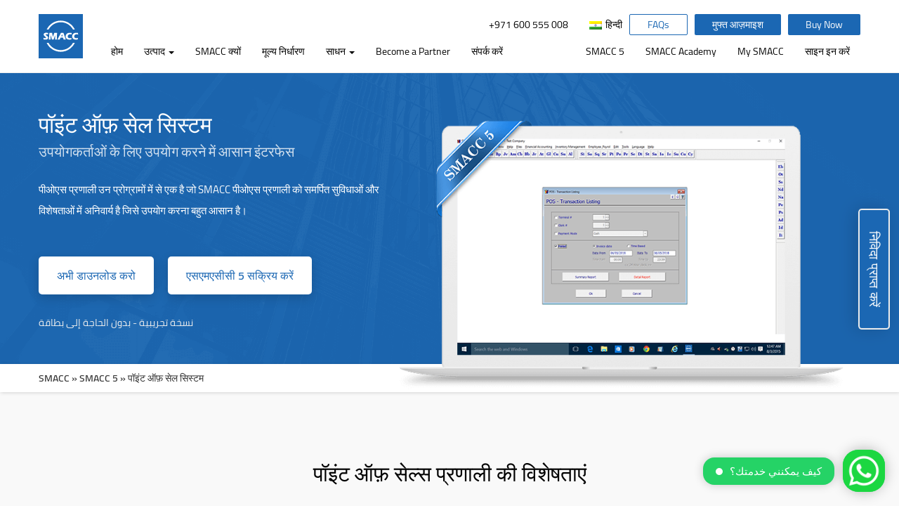

--- FILE ---
content_type: text/html; charset=UTF-8
request_url: https://www.smacc.com/hi/small-business-accounting/point-of-sales-system/
body_size: 13511
content:
<!doctype html><html dir="ltr" lang="hi-IN"><head><script defer type="text/javascript" src="https://www.smacc.com/wp-content/cache/minify/7df26.default.include.de3dc6.js"></script> <meta charset="UTF-8"><meta name="viewport" content="width=device-width, initial-scale=1"><meta name="robots" content="index, follow, max-image-preview:large, max-snippet:-1, max-video-preview:-1" /><meta name="keywords" content="برنامج محاسبة,برنامج حسابات,برامج محاسبة,برنامج محاسبة مجاني,افضل برنامج محاسبة,برامج حسابات,برامج محاسبية,برامج حسابات,برنامج نقاط البيع,نظام نقاط البيع,برنامج بيع وشراء,برنامج مطاعم,برنامج الباركود,برنامج شراء,برنامج ادارة المطاعم,نظام نقاط البيع pos,برنامج كاشير سوبر ماركت مجانى,برنامج البيع,برنامج للبيع,برنامج كاشير مجانى,برنامج نقاط البيع مجاني,برنامج سوبر ماركت,برنامج كاشير سوبر ماركت,برنامج كاشير,برنامج محاسبة الامين"><meta name="description" content="نظام نقاط البيع هو واحد من الأنظمة التي لا غنى عنها في الميزات المخصصة لنظام POS SMACC بطريقةإستخدام سهلة للغاية."><meta name="title" content="पॉइंट ऑफ़ सेल सिस्टम" /><meta itemprop="name" content="पॉइंट ऑफ़ सेल सिस्टम" /><meta property="og:type" content="website" /><meta property="og:title" content="पॉइंट ऑफ़ सेल सिस्टम" /><meta property="og:description" content="نظام نقاط البيع هو واحد من الأنظمة التي لا غنى عنها في الميزات المخصصة لنظام POS SMACC بطريقةإستخدام سهلة للغاية." /><meta property="og:url" content="https://www.smacc.com/hi/small-business-accounting/point-of-sales-system" /><meta property="og:site_name" content="SMACC" /><meta property="og:image" content="https://www.smacc.com/wp-content/uploads/2018/05/نظام-نقاط-البيع.png" /><meta property="og:image" content="https://www.smacc.com/wp-content/uploads/2018/05/نظام-نقاط-البيع.png" /><meta name="twitter:card" content="summary_large_image" /><meta name="twitter:description" content="نظام نقاط البيع هو واحد من الأنظمة التي لا غنى عنها في الميزات المخصصة لنظام POS SMACC بطريقةإستخدام سهلة للغاية." /><meta name="twitter:title" content="पॉइंट ऑफ़ सेल सिस्टम" /><meta name="twitter:image" content="https://www.smacc.com/wp-content/uploads/2018/05/نظام-نقاط-البيع.png" /><link rel="profile" href="https://gmpg.org/xfn/11"><title>पॉइंट ऑफ़ सेल सिस्टम | SMACC</title><link rel='dns-prefetch' href='//s.w.org' /><link rel="alternate" type="application/rss+xml" title="SMACC &raquo; फ़ीड" href="https://www.smacc.com/hi/feed/" /><link rel="alternate" type="application/rss+xml" title="SMACC &raquo; टिप्पणी फ़ीड" href="https://www.smacc.com/hi/comments/feed/" /><script type="text/javascript">window._wpemojiSettings = {"baseUrl":"https:\/\/s.w.org\/images\/core\/emoji\/11\/72x72\/","ext":".png","svgUrl":"https:\/\/s.w.org\/images\/core\/emoji\/11\/svg\/","svgExt":".svg","source":{"concatemoji":"https:\/\/www.smacc.com\/wp-includes\/js\/wp-emoji-release.min.js"}};
  !function(e,a,t){var n,r,o,i=a.createElement("canvas"),p=i.getContext&&i.getContext("2d");function s(e,t){var a=String.fromCharCode;p.clearRect(0,0,i.width,i.height),p.fillText(a.apply(this,e),0,0);e=i.toDataURL();return p.clearRect(0,0,i.width,i.height),p.fillText(a.apply(this,t),0,0),e===i.toDataURL()}function c(e){var t=a.createElement("script");t.src=e,t.defer=t.type="text/javascript",a.getElementsByTagName("head")[0].appendChild(t)}for(o=Array("flag","emoji"),t.supports={everything:!0,everythingExceptFlag:!0},r=0;r<o.length;r++)t.supports[o[r]]=function(e){if(!p||!p.fillText)return!1;switch(p.textBaseline="top",p.font="600 32px Arial",e){case"flag":return s([55356,56826,55356,56819],[55356,56826,8203,55356,56819])?!1:!s([55356,57332,56128,56423,56128,56418,56128,56421,56128,56430,56128,56423,56128,56447],[55356,57332,8203,56128,56423,8203,56128,56418,8203,56128,56421,8203,56128,56430,8203,56128,56423,8203,56128,56447]);case"emoji":return!s([55358,56760,9792,65039],[55358,56760,8203,9792,65039])}return!1}(o[r]),t.supports.everything=t.supports.everything&&t.supports[o[r]],"flag"!==o[r]&&(t.supports.everythingExceptFlag=t.supports.everythingExceptFlag&&t.supports[o[r]]);t.supports.everythingExceptFlag=t.supports.everythingExceptFlag&&!t.supports.flag,t.DOMReady=!1,t.readyCallback=function(){t.DOMReady=!0},t.supports.everything||(n=function(){t.readyCallback()},a.addEventListener?(a.addEventListener("DOMContentLoaded",n,!1),e.addEventListener("load",n,!1)):(e.attachEvent("onload",n),a.attachEvent("onreadystatechange",function(){"complete"===a.readyState&&t.readyCallback()})),(n=t.source||{}).concatemoji?c(n.concatemoji):n.wpemoji&&n.twemoji&&(c(n.twemoji),c(n.wpemoji)))}(window,document,window._wpemojiSettings);</script><style type="text/css">img.wp-smiley,img.emoji{display:inline !important;border:none !important;box-shadow:none !important;height:1em !important;width:1em !important;margin:0 .07em !important;vertical-align:-0.1em !important;background:none !important;padding:0 !important}</style><link rel='stylesheet' id='contact-form-7-css' href='https://www.smacc.com/wp-content/plugins/contact-form-7/includes/css/styles.css' type='text/css' media='all' /><link rel='stylesheet' id='gglcptch-css' href='https://www.smacc.com/wp-content/plugins/google-captcha1/css/gglcptch.css' type='text/css' media='all' /><link rel='stylesheet' id='sdm-styles-css' href='https://www.smacc.com/wp-content/plugins/simple-download-monitor/css/sdm_wp_styles.css' type='text/css' media='all' /><link rel='stylesheet' id='smacc-css-bootstrap-css' href='https://www.smacc.com/wp-content/themes/smacc/css/bootstrap.min.css' type='text/css' media='all' /><link rel='stylesheet' id='smacc-css-fontawesome-css' href='https://www.smacc.com/wp-content/themes/smacc/css/fontawesome-all.min.css' type='text/css' media='all' /><link rel='stylesheet' id='smacc-css-slick-css' href='https://www.smacc.com/wp-content/themes/smacc/css/slick.css' type='text/css' media='all' /><link rel='stylesheet' id='smacc-css-webfont-css' href='https://www.smacc.com/wp-content/themes/smacc/css/webfont.css' type='text/css' media='all' /><link rel='stylesheet' id='smacc-css-style-css' href='https://www.smacc.com/wp-content/themes/smacc/style.css' type='text/css' media='all' /><link rel='stylesheet' id='smacc-css-responsive-css' href='https://www.smacc.com/wp-content/themes/smacc/css/responsive.css' type='text/css' media='all' /><link rel='stylesheet' id='smacc-css-rtl-css' href='https://www.smacc.com/wp-content/themes/smacc/css/custom-rtl.css' type='text/css' media='all' /><link rel='stylesheet' id='smacc-css-hi-css' href='https://www.smacc.com/wp-content/themes/smacc/css/languages/hi.css' type='text/css' media='all' /><link rel='stylesheet' id='ultimate-newsletter-css' href='https://www.smacc.com/wp-content/plugins/ultimate-newsletter/public/css/ultimate-newsletter-public.css' type='text/css' media='all' /><script>if (document.location.protocol !="https:") {
document.location = document.URL.replace(/^http:/i, "https:");
}</script><script type='text/javascript' src='https://www.smacc.com/wp-includes/js/jquery/jquery.js'></script><script type='text/javascript' src='https://www.smacc.com/wp-includes/js/jquery/jquery-migrate.min.js'></script><script type='text/javascript'>var sdm_ajax_script = {"ajaxurl":"https:\/\/www.smacc.com\/wp-admin\/admin-ajax.php"};</script><script type='text/javascript' src='https://www.smacc.com/wp-content/plugins/simple-download-monitor/js/sdm_wp_scripts.js'></script><script type='text/javascript' src='https://www.smacc.com/wp-content/themes/smacc/js/jquery.min.js'></script><script type='text/javascript' src='https://www.smacc.com/wp-content/themes/smacc/js/bootstrap.min.js'></script><script type='text/javascript' src='https://www.smacc.com/wp-content/themes/smacc/js/slick.min.js'></script><script type='text/javascript' src='https://www.smacc.com/wp-content/themes/smacc/js/scripts.js'></script><script type='text/javascript'>var un = {"ajax_url":"https:\/\/www.smacc.com\/wp-admin\/admin-ajax.php"};</script><script type='text/javascript' src='https://www.smacc.com/wp-content/plugins/ultimate-newsletter/public/js/ultimate-newsletter-public.js'></script><link rel='https://api.w.org/' href='https://www.smacc.com/hi/wp-json/' /><link rel="EditURI" type="application/rsd+xml" title="RSD" href="https://www.smacc.com/xmlrpc.php?rsd" /><link rel="wlwmanifest" type="application/wlwmanifest+xml" href="https://www.smacc.com/wp-includes/wlwmanifest.xml" /><link rel="canonical" href="https://www.smacc.com/hi/small-business-accounting/point-of-sales-system/" /><link rel='shortlink' href='https://www.smacc.com/hi/?p=63' /><link rel="alternate" type="application/json+oembed" href="https://www.smacc.com/hi/wp-json/oembed/1.0/embed?url=https%3A%2F%2Fwww.smacc.com%2Fhi%2Fsmall-business-accounting%2Fpoint-of-sales-system%2F" /><link rel="alternate" type="text/xml+oembed" href="https://www.smacc.com/hi/wp-json/oembed/1.0/embed?url=https%3A%2F%2Fwww.smacc.com%2Fhi%2Fsmall-business-accounting%2Fpoint-of-sales-system%2F&#038;format=xml" /><style type="text/css">.qtranxs_flag_en{background-image:url(https://localhost:7777/smacclauncher/wp-content/plugins/qtranslate-x/flags/gb.png);background-repeat:no-repeat}.qtranxs_flag_de{background-image:url(https://localhost:7777/smacclauncher/wp-content/plugins/qtranslate-x/flags/de.png);background-repeat:no-repeat}</style><link hreflang="ar" href="https://www.smacc.com/ar/small-business-accounting/point-of-sales-system/" rel="alternate" /><link hreflang="en" href="https://www.smacc.com/en/small-business-accounting/point-of-sales-system/" rel="alternate" /><link hreflang="tr" href="https://www.smacc.com/tr/small-business-accounting/point-of-sales-system/" rel="alternate" /><link hreflang="zh" href="https://www.smacc.com/zh/small-business-accounting/point-of-sales-system/" rel="alternate" /><link hreflang="ru" href="https://www.smacc.com/ru/small-business-accounting/point-of-sales-system/" rel="alternate" /><link hreflang="hi" href="https://www.smacc.com/hi/small-business-accounting/point-of-sales-system/" rel="alternate" /><link hreflang="fa" href="https://www.smacc.com/fa/small-business-accounting/point-of-sales-system/" rel="alternate" /><link hreflang="id" href="https://www.smacc.com/id/small-business-accounting/point-of-sales-system/" rel="alternate" /><link hreflang="ur" href="https://www.smacc.com/ur/small-business-accounting/point-of-sales-system/" rel="alternate" /><link hreflang="x-default" href="https://www.smacc.com/small-business-accounting/point-of-sales-system/" rel="alternate" /><style type="text/css">.recentcomments a{display:inline !important;padding:0 !important;margin:0 !important}</style><link rel="icon" href="https://www.smacc.com/wp-content/uploads/2018/03/cropped-Legal-Logo-32x32.png" sizes="32x32" /><link rel="icon" href="https://www.smacc.com/wp-content/uploads/2018/03/cropped-Legal-Logo-192x192.png" sizes="192x192" /><link rel="apple-touch-icon-precomposed" href="https://www.smacc.com/wp-content/uploads/2018/03/cropped-Legal-Logo-180x180.png" /><meta name="msapplication-TileImage" content="https://www.smacc.com/wp-content/uploads/2018/03/cropped-Legal-Logo-270x270.png" /><script>(function(w,d,s,l,i){w[l]=w[l]||[];w[l].push({'gtm.start': 
new Date().getTime(),event:'gtm.js'});var f=d.getElementsByTagName(s)[0], 
j=d.createElement(s),dl=l!='dataLayer'?'&l='+l:'';j.async=true;j.src='https://www.googletagmanager.com/gtm.js?id='+i+dl;f.parentNode.insertBefore(j,f); 
})(window,document,'script','dataLayer','GTM-NRM6NPJ');</script><script type="text/javascript">window.Trengo = window.Trengo || {};
window.Trengo.key ='1BDvFb0Uf5vQub4K2Ad5';
(function(d, script, t) {
 script = d.createElement('script');
 script.type ='text/javascript';
 script.async = true;
 script.src ='https://static.widget.trengo.eu/embed.js';
 d.getElementsByTagName('head')[0].appendChild(script);
}(document));</script></head><body data-rsssl=1 class="page-template page-template-page-templates page-template-template-product-smacc-5 page-template-page-templatestemplate-product-smacc-5-php page page-id-63 page-child parent-pageid-43"><script defer type="text/javascript" src="https://www.smacc.com/wp-content/cache/minify/7df26.default.include-body.209475.js"></script> <noscript><iframe src="https://www.googletagmanager.com/ns.html?id=GTM-NRM6NPJ" height="0" width="0" style="display:none;visibility:hidden"></iframe></noscript><div style="display:none !important;"> CountryCity:<br /> CountryName:<br /> CountryCode: US</div><nav class="header navbar navbar-fixed-top"><div class="container"><div class="navbar-header"><a class="navbar-brand" href="https://www.smacc.com/hi/"><img src="https://www.smacc.com/wp-content/uploads/2025/10/smacc-logo-original-1.svg" class="img-responsive" alt="SMACC Logo" /></a></div><div class="left-menu hidden-sm hidden-xs"><div class="nav-left"><ul id="menu-smacc" class="nav navbar-nav nav-left"><li itemscope="itemscope" itemtype="https://www.schema.org/SiteNavigationElement" id="menu-item-8" class="menu-item menu-item-type-post_type menu-item-object-page menu-item-home menu-item-8"><a title="होम" href="https://www.smacc.com/hi/">होम</a></li><li itemscope="itemscope" itemtype="https://www.schema.org/SiteNavigationElement" id="menu-item-9" class="menu-item menu-item-type-custom menu-item-object-custom current-menu-ancestor menu-item-has-children menu-item-9 dropdown"><a title="उत्पाद" href="#" data-toggle="dropdown" class="dropdown-toggle" aria-haspopup="true">उत्पाद <span class="caret"></span></a><ul role="menu" class=" dropdown-menu"><div class="dropdown-inner"><li itemscope="itemscope" itemtype="https://www.schema.org/SiteNavigationElement" id="menu-item-12" class="dropdown-products col-sm-6 menu-item menu-item-type-post_type menu-item-object-page menu-item-has-children menu-item-12 dropdown"><a title="SMACC 6" href="https://www.smacc.com/hi/accounting-software/">SMACC 6</a></a><span class="sub">आईओएस और एंड्रॉइड एप्लिकेशन के साथ क्लाउड ईआरपी</span><ul role="menu" class=" dropdown-menu"><div class="dropdown-inner"><li itemscope="itemscope" itemtype="https://www.schema.org/SiteNavigationElement" id="menu-item-18" class="col-sm-6 menu-item menu-item-type-post_type menu-item-object-page menu-item-18"><a title="वित्तीय एकाउंटिंग सॉफ्टवेयर" href="https://www.smacc.com/hi/accounting-software/financial-accounting-software/">वित्तीय एकाउंटिंग सॉफ्टवेयर</a></li><li itemscope="itemscope" itemtype="https://www.schema.org/SiteNavigationElement" id="menu-item-31" class="col-sm-6 menu-item menu-item-type-post_type menu-item-object-page menu-item-31"><a title="फिक्स्ड एसेट्स सॉफ्टवेयर" href="https://www.smacc.com/hi/accounting-software/fixed-assets-software/">फिक्स्ड एसेट्स सॉफ्टवेयर</a></li><li itemscope="itemscope" itemtype="https://www.schema.org/SiteNavigationElement" id="menu-item-30" class="col-sm-6 menu-item menu-item-type-post_type menu-item-object-page menu-item-30"><a title="इन्वेंट्री सॉफ्टवेयर" href="https://www.smacc.com/hi/accounting-software/inventory-management-software/">इन्वेंट्री सॉफ्टवेयर</a></li><li itemscope="itemscope" itemtype="https://www.schema.org/SiteNavigationElement" id="menu-item-29" class="col-sm-6 menu-item menu-item-type-post_type menu-item-object-page menu-item-29"><a title="मानव संसाधन प्रबंधन" href="https://www.smacc.com/hi/accounting-software/human-resource-management/">मानव संसाधन प्रबंधन</a></li><li itemscope="itemscope" itemtype="https://www.schema.org/SiteNavigationElement" id="menu-item-28" class="col-sm-6 menu-item menu-item-type-post_type menu-item-object-page menu-item-28"><a title="बिक्री प्रबंधन के बिंदु" href="https://www.smacc.com/hi/accounting-software/pos-management/">बिक्री प्रबंधन के बिंदु</a></li><li itemscope="itemscope" itemtype="https://www.schema.org/SiteNavigationElement" id="menu-item-38778" class="col-sm-6 menu-item menu-item-type-post_type menu-item-object-page menu-item-38778"><a title="3S Cart | Online Store Builder | Ecommerce Business" href="https://www.smacc.com/hi/3s-cart/">3S Cart | Online Store Builder | Ecommerce Business</a></li><li itemscope="itemscope" itemtype="https://www.schema.org/SiteNavigationElement" id="menu-item-33" class="dropdown-image menu-item menu-item-type-custom menu-item-object-custom menu-item-33 has-image"><a title="Google Play Store" target="_blank" href="https://play.google.com/store/apps/details?id=com.arabsea.smacctwo"><img src="https://www.smacc.com/wp-content/uploads/2018/02/playstore-gray.svg" class="attachment-full size-full wp-post-image" alt="Google Play Store" title="Google Play Store" /></a></li><li itemscope="itemscope" itemtype="https://www.schema.org/SiteNavigationElement" id="menu-item-35" class="dropdown-image menu-item menu-item-type-custom menu-item-object-custom menu-item-35 has-image"><a title="Apple App Store" target="_blank" href="https://itunes.apple.com/us/app/smacc/id970351102?mt=8"><img src="https://www.smacc.com/wp-content/uploads/2018/02/appstore-gray.svg" class="attachment-full size-full wp-post-image" alt="Apple App Store" title="Apple App Store" /></a></li><li itemscope="itemscope" itemtype="https://www.schema.org/SiteNavigationElement" id="menu-item-38" class="col-sm-6 hide-menu menu-item menu-item-type-custom menu-item-object-custom menu-item-38"><a title="Hidden [Don&#039;t Remove]" href="#">Hidden [Don&#8217;t Remove]</a></li><li itemscope="itemscope" itemtype="https://www.schema.org/SiteNavigationElement" id="menu-item-38779" class="col-sm-6 hide-menu menu-item menu-item-type-custom menu-item-object-custom menu-item-38779"><a title="Hidden [Don&#039;t Remove]" href="#">Hidden [Don&#8217;t Remove]</a></li><li itemscope="itemscope" itemtype="https://www.schema.org/SiteNavigationElement" id="menu-item-38780" class="col-sm-6 hide-menu menu-item menu-item-type-custom menu-item-object-custom menu-item-38780"><a title="Hidden [Don&#039;t Remove]" href="#">Hidden [Don&#8217;t Remove]</a></li></ul></li><li itemscope="itemscope" itemtype="https://www.schema.org/SiteNavigationElement" id="menu-item-45" class="dropdown-products col-sm-6 menu-item menu-item-type-post_type menu-item-object-page current-page-ancestor current-menu-ancestor current-menu-parent current-page-parent current_page_parent current_page_ancestor menu-item-has-children menu-item-45 dropdown"><a title="SMACC 5" href="https://www.smacc.com/hi/small-business-accounting/">SMACC 5</a></a><span class="sub">ऑन-प्रिमाइसेस बिजनेस एप्लिकेशन</span><ul role="menu" class=" dropdown-menu"><div class="dropdown-inner"><li itemscope="itemscope" itemtype="https://www.schema.org/SiteNavigationElement" id="menu-item-65" class="col-sm-6 menu-item menu-item-type-post_type menu-item-object-page current-menu-item page_item page-item-63 current_page_item menu-item-65 active"><a title="पॉइंट ऑफ़ सेल सिस्टम" href="https://www.smacc.com/hi/small-business-accounting/point-of-sales-system/">पॉइंट ऑफ़ सेल सिस्टम</a></li><li itemscope="itemscope" itemtype="https://www.schema.org/SiteNavigationElement" id="menu-item-49" class="col-sm-6 menu-item menu-item-type-post_type menu-item-object-page menu-item-49"><a title="कस्टम क्लीरेन्स सिस्टम" href="https://www.smacc.com/hi/small-business-accounting/customs-clearance-system/">कस्टम क्लीरेन्स सिस्टम</a></li><li itemscope="itemscope" itemtype="https://www.schema.org/SiteNavigationElement" id="menu-item-58" class="col-sm-6 menu-item menu-item-type-post_type menu-item-object-page menu-item-58"><a title="फार्मेसी सॉफ्टवेयर" href="https://www.smacc.com/hi/small-business-accounting/pharmacy-software/">फार्मेसी सॉफ्टवेयर</a></li><li itemscope="itemscope" itemtype="https://www.schema.org/SiteNavigationElement" id="menu-item-59" class="col-sm-6 menu-item menu-item-type-post_type menu-item-object-page menu-item-59"><a title="किश्त प्रणाली" href="https://www.smacc.com/hi/small-business-accounting/installment-system/">किश्त प्रणाली</a></li><li itemscope="itemscope" itemtype="https://www.schema.org/SiteNavigationElement" id="menu-item-57" class="col-sm-6 menu-item menu-item-type-post_type menu-item-object-page menu-item-57"><a title="परिवहन प्रबंधन प्रणाली" href="https://www.smacc.com/hi/small-business-accounting/transport-management-system/">परिवहन प्रबंधन प्रणाली</a></li><li itemscope="itemscope" itemtype="https://www.schema.org/SiteNavigationElement" id="menu-item-67" class="col-sm-6 menu-item menu-item-type-post_type menu-item-object-page menu-item-67"><a title="कार रखरखाव प्रणाली" href="https://www.smacc.com/hi/small-business-accounting/car-maintenance-software/">कार रखरखाव प्रणाली</a></li><li itemscope="itemscope" itemtype="https://www.schema.org/SiteNavigationElement" id="menu-item-66" class="col-sm-6 menu-item menu-item-type-post_type menu-item-object-page menu-item-66"><a title="कार बिक्री सॉफ्टवेयर" href="https://www.smacc.com/hi/small-business-accounting/car-sales-software/">कार बिक्री सॉफ्टवेयर</a></li><li itemscope="itemscope" itemtype="https://www.schema.org/SiteNavigationElement" id="menu-item-68" class="col-sm-6 hide-menu menu-item menu-item-type-custom menu-item-object-custom menu-item-68"><a title="Hidden [Don&#039;t Remove]" href="#">Hidden [Don&#8217;t Remove]</a></li></ul></li></ul></li><li itemscope="itemscope" itemtype="https://www.schema.org/SiteNavigationElement" id="menu-item-76" class="menu-item menu-item-type-post_type menu-item-object-page menu-item-76"><a title="SMACC क्यों" href="https://www.smacc.com/hi/accounting-software/why-smacc/">SMACC क्यों</a></li><li itemscope="itemscope" itemtype="https://www.schema.org/SiteNavigationElement" id="menu-item-77" class="menu-item menu-item-type-post_type menu-item-object-page menu-item-77"><a title="मूल्य निर्धारण" href="https://www.smacc.com/hi/accounting-software-pricing/">मूल्य निर्धारण</a></li><li itemscope="itemscope" itemtype="https://www.schema.org/SiteNavigationElement" id="menu-item-78" class="menu-item menu-item-type-custom menu-item-object-custom menu-item-has-children menu-item-78 dropdown"><a title="साधन" href="#" data-toggle="dropdown" class="dropdown-toggle" aria-haspopup="true">साधन <span class="caret"></span></a><ul role="menu" class=" dropdown-menu"><div class="dropdown-inner"><li itemscope="itemscope" itemtype="https://www.schema.org/SiteNavigationElement" id="menu-item-79" class="dropdown-resources col-lg-3 col-md-4 col-sm-4 margin-bot-40 menu-item menu-item-type-custom menu-item-object-custom menu-item-79"><a title="SMACC Academy" target="_blank" href="https://academy.smacc.com/">SMACC Academy</a></a><span class="sub">मुफ्त में वीडियो ट्यूटोरियल सहित SMACC प्रशिक्षण पाठ्यक्रमों में नामांकन करें और प्रमाण प्राप्त करें</span></li><li itemscope="itemscope" itemtype="https://www.schema.org/SiteNavigationElement" id="menu-item-80" class="dropdown-resources col-lg-3 col-md-4 col-sm-4 margin-bot-40 menu-item menu-item-type-custom menu-item-object-custom menu-item-80"><a title="SMACC दस्तावेज़ीकरण" target="_blank" href="https://docs.smacc.com/">SMACC दस्तावेज़ीकरण</a></a><span class="sub">ए टू ज़ेड ऑनलाइन SMACC मैनुअल सभी SMACC मॉड्यूल से संबंधित सामग्री में मदद करता है</span></li><li itemscope="itemscope" itemtype="https://www.schema.org/SiteNavigationElement" id="menu-item-71043" class="dropdown-resources col-lg-3 col-md-4 col-sm-4 margin-bot-40 menu-item menu-item-type-post_type menu-item-object-page menu-item-71043"><a title="प्रशिक्षण सदस्यता" href="https://www.smacc.com/hi/training-subscription/">प्रशिक्षण सदस्यता</a></a><span class="sub">Get Registered in SMACC training session for webinar in your own language &#038; in your chosen time slot</span></li><li itemscope="itemscope" itemtype="https://www.schema.org/SiteNavigationElement" id="menu-item-25561" class="dropdown-resources col-lg-3 col-md-4 col-sm-4 margin-bot-40 menu-item menu-item-type-post_type menu-item-object-page menu-item-25561"><a title="वीडियो लाइब्रेरी" href="https://www.smacc.com/hi/frequently-asked-questions/">वीडियो लाइब्रेरी</a></a><span class="sub">विभिन्न भाषाओं में वीडियो ट्यूटोरियल देखकर SMACC सीखें</span></li><li itemscope="itemscope" itemtype="https://www.schema.org/SiteNavigationElement" id="menu-item-25562" class="dropdown-resources col-lg-3 col-md-4 col-sm-4 margin-bot-40 menu-item menu-item-type-post_type menu-item-object-page menu-item-25562"><a title="अक्सर पूछे जाने वाले प्रश्न" href="https://www.smacc.com/hi/frequently-asked-questions/">अक्सर पूछे जाने वाले प्रश्न</a></a><span class="sub">अक्सर पूछे जाने वाले प्रश्न पढ़ें जो प्रत्येक ग्राहक के दिमाग में SMACC के बारे में है</span></li><li itemscope="itemscope" itemtype="https://www.schema.org/SiteNavigationElement" id="menu-item-94" class="dropdown-resources col-lg-3 col-md-4 col-sm-4 margin-bot-40 menu-item menu-item-type-post_type menu-item-object-page menu-item-94"><a title="SMACC ब्लॉग" href="https://www.smacc.com/hi/blog/">SMACC ब्लॉग</a></a><span class="sub">SMACC से संबंधित नवीनतम SMACC सुविधाओं, सहायता, टिप्स और ट्रिक्स के बारे में जानकारी प्राप्त करें</span></li><li itemscope="itemscope" itemtype="https://www.schema.org/SiteNavigationElement" id="menu-item-93" class="hidden link-disable dropdown-resources col-lg-3 col-md-4 col-sm-4 margin-bot-40 menu-item menu-item-type-post_type menu-item-object-page menu-item-93"><a title="ग्राहकों की कहानियां" href="https://www.smacc.com/hi/customer-stories/">ग्राहकों की कहानियां</a></a><span class="sub">SMACC के बारे में ग्राहकों की कहानियां और उनकी प्रतिक्रिया को पढ़ें</span></li></ul></li><li itemscope="itemscope" itemtype="https://www.schema.org/SiteNavigationElement" id="menu-item-35453" class="menu-item menu-item-type-post_type menu-item-object-page menu-item-35453"><a title="Become a Partner" href="https://www.smacc.com/hi/partner-with-smacc/">Become a Partner</a></li><li itemscope="itemscope" itemtype="https://www.schema.org/SiteNavigationElement" id="menu-item-75" class="menu-item menu-item-type-post_type menu-item-object-page menu-item-75"><a title="संपर्क करें" href="https://www.smacc.com/hi/contact/">संपर्क करें</a></li></ul></div></div><div class="right-menu"><div class="mobile-toggle visible-sm visible-xs"><button type="button" class="mobile-toggle-btn"><span class="sr-only">Toggle navigation</span><span class="icon-bar bar-top"></span><span class="icon-bar bar-middle"></span><span class="icon-bar bar-bottom"></span></button></div><ul class="right-menu-top"><li class="menu-phone"><a href="javascript:void(0);" dir="ltr">+971 600 555 008</a></li><li class="dropdown menu-languages"><a href="javascript:void(0);" class="dropdown-toggle current-language" data-toggle="dropdown" aria-haspopup="true" aria-expanded="true"><span><img src="https://www.smacc.com/wp-content/themes/smacc/images/flags/hi.png" alt="hi" /><span class="lang-name">हिन्दी</span></span></a><ul class="language-chooser dropdown-menu language-chooser-both qtranxs_language_chooser" id="qtranslate-chooser"><li><a href="https://www.smacc.com/ar/small-business-accounting/point-of-sales-system/" class="qtranxs_flag_ar qtranxs_flag_and_text" title="العربية (ar)"><span>العربية</span></a></li><li><a href="https://www.smacc.com/en/small-business-accounting/point-of-sales-system/" class="qtranxs_flag_en qtranxs_flag_and_text" title="English (en)"><span>English</span></a></li><li><a href="https://www.smacc.com/tr/small-business-accounting/point-of-sales-system/" class="qtranxs_flag_tr qtranxs_flag_and_text" title="Türkçe (tr)"><span>Türkçe</span></a></li><li><a href="https://www.smacc.com/zh/small-business-accounting/point-of-sales-system/" class="qtranxs_flag_zh qtranxs_flag_and_text" title="正體字/繁體字 (zh)"><span>正體字/繁體字</span></a></li><li><a href="https://www.smacc.com/ru/small-business-accounting/point-of-sales-system/" class="qtranxs_flag_ru qtranxs_flag_and_text" title="Русский (ru)"><span>Русский</span></a></li><li class="active"><a href="https://www.smacc.com/hi/small-business-accounting/point-of-sales-system/" class="qtranxs_flag_hi qtranxs_flag_and_text" title="हिन्दी (hi)"><span>हिन्दी</span></a></li><li><a href="https://www.smacc.com/fa/small-business-accounting/point-of-sales-system/" class="qtranxs_flag_fa qtranxs_flag_and_text" title="فارسی (fa)"><span>فارسی</span></a></li><li><a href="https://www.smacc.com/id/small-business-accounting/point-of-sales-system/" class="qtranxs_flag_id qtranxs_flag_and_text" title="Indonesian (id)"><span>Indonesian</span></a></li><li><a href="https://www.smacc.com/ur/small-business-accounting/point-of-sales-system/" class="qtranxs_flag_ur qtranxs_flag_and_text" title="اردو (ur)"><span>اردو</span></a></li></ul><div class="qtranxs_widget_end"></div></li><li class="menu-outline-btn hidden-xs"><a href="https://www.smacc.com/hi/frequently-asked-questions/" class="btn-outline"> FAQs       </a></li><li class="menu-free-trial"><a href="https://configuration.smacc.com/Client/NewCompanyCreation?pageView=signupLogin&langcode=en-US" class="btn-free-trial"> मुफ्त आज़माइश       </a></li><li class="menu-free-trial hidden-xs"><a href="https://www.smacc.com/accounting-software-pricing/" class="btn-free-trial"> Buy Now </a></li></ul><div class="nav-right hidden-sm hidden-xs"><ul id="menu-right-menu" class="nav navbar-nav navbar-right"><li itemscope="itemscope" itemtype="https://www.schema.org/SiteNavigationElement" id="menu-item-99" class="menu-smacc-5 menu-item menu-item-type-post_type menu-item-object-page current-page-ancestor menu-item-99"><a title="SMACC 5" href="https://www.smacc.com/hi/small-business-accounting/">SMACC 5</a></li><li itemscope="itemscope" itemtype="https://www.schema.org/SiteNavigationElement" id="menu-item-100" class="menu-smacc-academy menu-item menu-item-type-custom menu-item-object-custom menu-item-100"><a title="SMACC Academy" target="_blank" href="https://academy.smacc.com/">SMACC Academy</a></li><li itemscope="itemscope" itemtype="https://www.schema.org/SiteNavigationElement" id="menu-item-101" class="menu-my-smacc menu-item menu-item-type-custom menu-item-object-custom menu-item-101"><a title="My SMACC" target="_blank" href="https://smart.smacc.com/Login.aspx">My SMACC</a></li><li itemscope="itemscope" itemtype="https://www.schema.org/SiteNavigationElement" id="menu-item-102" class="menu-item menu-item-type-custom menu-item-object-custom menu-item-102"><a title="साइन इन करें" href="https://configuration.smacc.com/Client/NewCompanyCreation?pageView=login&#038;langcode=en-US">साइन इन करें</a></li><li itemscope="itemscope" itemtype="https://www.schema.org/SiteNavigationElement" id="menu-item-110" class="btn-free-trial menu-item menu-item-type-custom menu-item-object-custom menu-item-110"><a title="मुफ्त आज़माइश" href="https://configuration.smacc.com/Client/NewCompanyCreation?pageView=signupLogin&#038;langcode=en-US">मुफ्त आज़माइश</a></li></ul></div></div></div></nav><div class="header visible-sm visible-xs"><div class="mobile-menu"><div class="mobile-details"><a href="https://www.smacc.com/hi/" class="mobile-logo"><img src="https://www.smacc.com/wp-content/themes/smacc/images/smacc-logo.svg" class="img-responsive" alt="SMACC Logo" /></a><a href="javascript:void(0);" class="mobile-back-btn"><i class="icon-arrow-left"></i></a></div><div class="mobile-nav-heading"><span class="pull-left">Navigation</span><span class="pull-right mobile-phone" dir="ltr">+971 600 555 008</span></div><div class="nav-left"><ul id="menu-smacc-1" class="nav navbar-nav nav-left"><li itemscope="itemscope" itemtype="https://www.schema.org/SiteNavigationElement" class="menu-item menu-item-type-post_type menu-item-object-page menu-item-home menu-item-8"><a title="होम" href="https://www.smacc.com/hi/">होम</a></li><li itemscope="itemscope" itemtype="https://www.schema.org/SiteNavigationElement" class="menu-item menu-item-type-custom menu-item-object-custom current-menu-ancestor menu-item-has-children menu-item-9 dropdown"><a title="उत्पाद" href="#" data-toggle="dropdown" class="dropdown-toggle" aria-haspopup="true">उत्पाद <span class="caret"></span></a><ul role="menu" class=" dropdown-menu"><div class="dropdown-inner"><li itemscope="itemscope" itemtype="https://www.schema.org/SiteNavigationElement" class="dropdown-products col-sm-6 menu-item menu-item-type-post_type menu-item-object-page menu-item-has-children menu-item-12 dropdown"><a title="SMACC 6" href="https://www.smacc.com/hi/accounting-software/">SMACC 6</a></a><span class="sub">आईओएस और एंड्रॉइड एप्लिकेशन के साथ क्लाउड ईआरपी</span><ul role="menu" class=" dropdown-menu"><div class="dropdown-inner"><li itemscope="itemscope" itemtype="https://www.schema.org/SiteNavigationElement" class="col-sm-6 menu-item menu-item-type-post_type menu-item-object-page menu-item-18"><a title="वित्तीय एकाउंटिंग सॉफ्टवेयर" href="https://www.smacc.com/hi/accounting-software/financial-accounting-software/">वित्तीय एकाउंटिंग सॉफ्टवेयर</a></li><li itemscope="itemscope" itemtype="https://www.schema.org/SiteNavigationElement" class="col-sm-6 menu-item menu-item-type-post_type menu-item-object-page menu-item-31"><a title="फिक्स्ड एसेट्स सॉफ्टवेयर" href="https://www.smacc.com/hi/accounting-software/fixed-assets-software/">फिक्स्ड एसेट्स सॉफ्टवेयर</a></li><li itemscope="itemscope" itemtype="https://www.schema.org/SiteNavigationElement" class="col-sm-6 menu-item menu-item-type-post_type menu-item-object-page menu-item-30"><a title="इन्वेंट्री सॉफ्टवेयर" href="https://www.smacc.com/hi/accounting-software/inventory-management-software/">इन्वेंट्री सॉफ्टवेयर</a></li><li itemscope="itemscope" itemtype="https://www.schema.org/SiteNavigationElement" class="col-sm-6 menu-item menu-item-type-post_type menu-item-object-page menu-item-29"><a title="मानव संसाधन प्रबंधन" href="https://www.smacc.com/hi/accounting-software/human-resource-management/">मानव संसाधन प्रबंधन</a></li><li itemscope="itemscope" itemtype="https://www.schema.org/SiteNavigationElement" class="col-sm-6 menu-item menu-item-type-post_type menu-item-object-page menu-item-28"><a title="बिक्री प्रबंधन के बिंदु" href="https://www.smacc.com/hi/accounting-software/pos-management/">बिक्री प्रबंधन के बिंदु</a></li><li itemscope="itemscope" itemtype="https://www.schema.org/SiteNavigationElement" class="col-sm-6 menu-item menu-item-type-post_type menu-item-object-page menu-item-38778"><a title="3S Cart | Online Store Builder | Ecommerce Business" href="https://www.smacc.com/hi/3s-cart/">3S Cart | Online Store Builder | Ecommerce Business</a></li><li itemscope="itemscope" itemtype="https://www.schema.org/SiteNavigationElement" class="dropdown-image menu-item menu-item-type-custom menu-item-object-custom menu-item-33 has-image"><a title="Google Play Store" target="_blank" href="https://play.google.com/store/apps/details?id=com.arabsea.smacctwo"><img src="https://www.smacc.com/wp-content/uploads/2018/02/playstore-gray.svg" class="attachment-full size-full wp-post-image" alt="Google Play Store" title="Google Play Store" /></a></li><li itemscope="itemscope" itemtype="https://www.schema.org/SiteNavigationElement" class="dropdown-image menu-item menu-item-type-custom menu-item-object-custom menu-item-35 has-image"><a title="Apple App Store" target="_blank" href="https://itunes.apple.com/us/app/smacc/id970351102?mt=8"><img src="https://www.smacc.com/wp-content/uploads/2018/02/appstore-gray.svg" class="attachment-full size-full wp-post-image" alt="Apple App Store" title="Apple App Store" /></a></li><li itemscope="itemscope" itemtype="https://www.schema.org/SiteNavigationElement" class="col-sm-6 hide-menu menu-item menu-item-type-custom menu-item-object-custom menu-item-38"><a title="Hidden [Don&#039;t Remove]" href="#">Hidden [Don&#8217;t Remove]</a></li><li itemscope="itemscope" itemtype="https://www.schema.org/SiteNavigationElement" class="col-sm-6 hide-menu menu-item menu-item-type-custom menu-item-object-custom menu-item-38779"><a title="Hidden [Don&#039;t Remove]" href="#">Hidden [Don&#8217;t Remove]</a></li><li itemscope="itemscope" itemtype="https://www.schema.org/SiteNavigationElement" class="col-sm-6 hide-menu menu-item menu-item-type-custom menu-item-object-custom menu-item-38780"><a title="Hidden [Don&#039;t Remove]" href="#">Hidden [Don&#8217;t Remove]</a></li></ul></li><li itemscope="itemscope" itemtype="https://www.schema.org/SiteNavigationElement" class="dropdown-products col-sm-6 menu-item menu-item-type-post_type menu-item-object-page current-page-ancestor current-menu-ancestor current-menu-parent current-page-parent current_page_parent current_page_ancestor menu-item-has-children menu-item-45 dropdown"><a title="SMACC 5" href="https://www.smacc.com/hi/small-business-accounting/">SMACC 5</a></a><span class="sub">ऑन-प्रिमाइसेस बिजनेस एप्लिकेशन</span><ul role="menu" class=" dropdown-menu"><div class="dropdown-inner"><li itemscope="itemscope" itemtype="https://www.schema.org/SiteNavigationElement" class="col-sm-6 menu-item menu-item-type-post_type menu-item-object-page current-menu-item page_item page-item-63 current_page_item menu-item-65 active"><a title="पॉइंट ऑफ़ सेल सिस्टम" href="https://www.smacc.com/hi/small-business-accounting/point-of-sales-system/">पॉइंट ऑफ़ सेल सिस्टम</a></li><li itemscope="itemscope" itemtype="https://www.schema.org/SiteNavigationElement" class="col-sm-6 menu-item menu-item-type-post_type menu-item-object-page menu-item-49"><a title="कस्टम क्लीरेन्स सिस्टम" href="https://www.smacc.com/hi/small-business-accounting/customs-clearance-system/">कस्टम क्लीरेन्स सिस्टम</a></li><li itemscope="itemscope" itemtype="https://www.schema.org/SiteNavigationElement" class="col-sm-6 menu-item menu-item-type-post_type menu-item-object-page menu-item-58"><a title="फार्मेसी सॉफ्टवेयर" href="https://www.smacc.com/hi/small-business-accounting/pharmacy-software/">फार्मेसी सॉफ्टवेयर</a></li><li itemscope="itemscope" itemtype="https://www.schema.org/SiteNavigationElement" class="col-sm-6 menu-item menu-item-type-post_type menu-item-object-page menu-item-59"><a title="किश्त प्रणाली" href="https://www.smacc.com/hi/small-business-accounting/installment-system/">किश्त प्रणाली</a></li><li itemscope="itemscope" itemtype="https://www.schema.org/SiteNavigationElement" class="col-sm-6 menu-item menu-item-type-post_type menu-item-object-page menu-item-57"><a title="परिवहन प्रबंधन प्रणाली" href="https://www.smacc.com/hi/small-business-accounting/transport-management-system/">परिवहन प्रबंधन प्रणाली</a></li><li itemscope="itemscope" itemtype="https://www.schema.org/SiteNavigationElement" class="col-sm-6 menu-item menu-item-type-post_type menu-item-object-page menu-item-67"><a title="कार रखरखाव प्रणाली" href="https://www.smacc.com/hi/small-business-accounting/car-maintenance-software/">कार रखरखाव प्रणाली</a></li><li itemscope="itemscope" itemtype="https://www.schema.org/SiteNavigationElement" class="col-sm-6 menu-item menu-item-type-post_type menu-item-object-page menu-item-66"><a title="कार बिक्री सॉफ्टवेयर" href="https://www.smacc.com/hi/small-business-accounting/car-sales-software/">कार बिक्री सॉफ्टवेयर</a></li><li itemscope="itemscope" itemtype="https://www.schema.org/SiteNavigationElement" class="col-sm-6 hide-menu menu-item menu-item-type-custom menu-item-object-custom menu-item-68"><a title="Hidden [Don&#039;t Remove]" href="#">Hidden [Don&#8217;t Remove]</a></li></ul></li></ul></li><li itemscope="itemscope" itemtype="https://www.schema.org/SiteNavigationElement" class="menu-item menu-item-type-post_type menu-item-object-page menu-item-76"><a title="SMACC क्यों" href="https://www.smacc.com/hi/accounting-software/why-smacc/">SMACC क्यों</a></li><li itemscope="itemscope" itemtype="https://www.schema.org/SiteNavigationElement" class="menu-item menu-item-type-post_type menu-item-object-page menu-item-77"><a title="मूल्य निर्धारण" href="https://www.smacc.com/hi/accounting-software-pricing/">मूल्य निर्धारण</a></li><li itemscope="itemscope" itemtype="https://www.schema.org/SiteNavigationElement" class="menu-item menu-item-type-custom menu-item-object-custom menu-item-has-children menu-item-78 dropdown"><a title="साधन" href="#" data-toggle="dropdown" class="dropdown-toggle" aria-haspopup="true">साधन <span class="caret"></span></a><ul role="menu" class=" dropdown-menu"><div class="dropdown-inner"><li itemscope="itemscope" itemtype="https://www.schema.org/SiteNavigationElement" class="dropdown-resources col-lg-3 col-md-4 col-sm-4 margin-bot-40 menu-item menu-item-type-custom menu-item-object-custom menu-item-79"><a title="SMACC Academy" target="_blank" href="https://academy.smacc.com/">SMACC Academy</a></a><span class="sub">मुफ्त में वीडियो ट्यूटोरियल सहित SMACC प्रशिक्षण पाठ्यक्रमों में नामांकन करें और प्रमाण प्राप्त करें</span></li><li itemscope="itemscope" itemtype="https://www.schema.org/SiteNavigationElement" class="dropdown-resources col-lg-3 col-md-4 col-sm-4 margin-bot-40 menu-item menu-item-type-custom menu-item-object-custom menu-item-80"><a title="SMACC दस्तावेज़ीकरण" target="_blank" href="https://docs.smacc.com/">SMACC दस्तावेज़ीकरण</a></a><span class="sub">ए टू ज़ेड ऑनलाइन SMACC मैनुअल सभी SMACC मॉड्यूल से संबंधित सामग्री में मदद करता है</span></li><li itemscope="itemscope" itemtype="https://www.schema.org/SiteNavigationElement" class="dropdown-resources col-lg-3 col-md-4 col-sm-4 margin-bot-40 menu-item menu-item-type-post_type menu-item-object-page menu-item-71043"><a title="प्रशिक्षण सदस्यता" href="https://www.smacc.com/hi/training-subscription/">प्रशिक्षण सदस्यता</a></a><span class="sub">Get Registered in SMACC training session for webinar in your own language &#038; in your chosen time slot</span></li><li itemscope="itemscope" itemtype="https://www.schema.org/SiteNavigationElement" class="dropdown-resources col-lg-3 col-md-4 col-sm-4 margin-bot-40 menu-item menu-item-type-post_type menu-item-object-page menu-item-25561"><a title="वीडियो लाइब्रेरी" href="https://www.smacc.com/hi/frequently-asked-questions/">वीडियो लाइब्रेरी</a></a><span class="sub">विभिन्न भाषाओं में वीडियो ट्यूटोरियल देखकर SMACC सीखें</span></li><li itemscope="itemscope" itemtype="https://www.schema.org/SiteNavigationElement" class="dropdown-resources col-lg-3 col-md-4 col-sm-4 margin-bot-40 menu-item menu-item-type-post_type menu-item-object-page menu-item-25562"><a title="अक्सर पूछे जाने वाले प्रश्न" href="https://www.smacc.com/hi/frequently-asked-questions/">अक्सर पूछे जाने वाले प्रश्न</a></a><span class="sub">अक्सर पूछे जाने वाले प्रश्न पढ़ें जो प्रत्येक ग्राहक के दिमाग में SMACC के बारे में है</span></li><li itemscope="itemscope" itemtype="https://www.schema.org/SiteNavigationElement" class="dropdown-resources col-lg-3 col-md-4 col-sm-4 margin-bot-40 menu-item menu-item-type-post_type menu-item-object-page menu-item-94"><a title="SMACC ब्लॉग" href="https://www.smacc.com/hi/blog/">SMACC ब्लॉग</a></a><span class="sub">SMACC से संबंधित नवीनतम SMACC सुविधाओं, सहायता, टिप्स और ट्रिक्स के बारे में जानकारी प्राप्त करें</span></li><li itemscope="itemscope" itemtype="https://www.schema.org/SiteNavigationElement" class="hidden link-disable dropdown-resources col-lg-3 col-md-4 col-sm-4 margin-bot-40 menu-item menu-item-type-post_type menu-item-object-page menu-item-93"><a title="ग्राहकों की कहानियां" href="https://www.smacc.com/hi/customer-stories/">ग्राहकों की कहानियां</a></a><span class="sub">SMACC के बारे में ग्राहकों की कहानियां और उनकी प्रतिक्रिया को पढ़ें</span></li></ul></li><li itemscope="itemscope" itemtype="https://www.schema.org/SiteNavigationElement" class="menu-item menu-item-type-post_type menu-item-object-page menu-item-35453"><a title="Become a Partner" href="https://www.smacc.com/hi/partner-with-smacc/">Become a Partner</a></li><li itemscope="itemscope" itemtype="https://www.schema.org/SiteNavigationElement" class="menu-item menu-item-type-post_type menu-item-object-page menu-item-75"><a title="संपर्क करें" href="https://www.smacc.com/hi/contact/">संपर्क करें</a></li></ul></div><div class="mobile-menu-bottom"><ul><li><a href="https://configuration.smacc.com/Client/NewCompanyCreation?pageView=login&langcode=en-US"> साइन इन करें </a></li><li><a href="https://www.smacc.com/accounting-software-pricing/"></a></li></ul></div></div></div><div class="page-wrapper"><div class="page-overlay"></div><div class="page-header"><div class="container"><div class="row"><div class="col-lg-5 col-md-5 col-sm-5 p0"><h1>पॉइंट ऑफ़ सेल सिस्टम</h1><div class="tricker"><h2>उपयोगकर्ताओं के लिए उपयोग करने में आसान इंटरफेस</h2><h2>पूर्ण नियंत्रण के साथ पर्याप्त फ्लेक्सीबिलिटी</h2></div><p>पीओएस प्रणाली उन प्रोग्रामों में से एक है जो SMACC पीओएस प्रणाली को समर्पित सुविधाओं और विशेषताओं में अनिवार्य है जिसे उपयोग करना बहुत आसान है।</p><div class="page-header-buttons"><a href="https://www.smacc.com/free-accounting-software/" class="btn btn-custom btn-white">अभी डाउनलोड करो</a><a href="http://smactive.net/Smacc5Activation/Smacc5Activation.aspx" class="btn btn-custom btn-white">एसएमएसीसी 5 सक्रिय करें</a></div><small>نسخة تجريبية - بدون الحاجة إلى بطاقة</small></div><div class="col-lg-7 col-md-7 col-sm-7"><div class="page-header-image"><img src="https://www.smacc.com/wp-content/uploads/2018/05/نظام-نقاط-البيع.png" class="img-responsive" alt="पॉइंट ऑफ़ सेल सिस्टम" /></div></div></div></div></div><div class="site-breadcrumbs"><div class="container"><div id="crumbs"><a href="https://www.smacc.com/hi">SMACC</a> &raquo; <a href="https://www.smacc.com/hi/small-business-accounting/">SMACC 5</a> &raquo; <span class="current">पॉइंट ऑफ़ सेल सिस्टम</span></div></div></div><div class="sticky-title hidden"><div class="container"><div class="row"><h2>पॉइंट ऑफ़ सेल सिस्टम</h2></div></div></div><div class="section-product-features"><div class="container"><div class="row"><div class="product-features-heading"><h3>पॉइंट ऑफ़ सेल्स प्रणाली की विशेषताएं</h3></div></div><div class="row"><div class="col-md-4 col-sm-6"><div class="single-product-feature"><div class="product-feature-image"><img src="https://www.smacc.com/wp-content/uploads/2018/04/point-of-sales-system.svg" class="img-responsive" alt="उपयोग में आसान यूआई (यूजर इंटरफेस)" /></div><h4>उपयोग में आसान यूआई (यूजर इंटरफेस)</h4><p>उपयोगकर्ता के प्रदर्शन, गति और दक्षता सुनिश्चित करने के लिए आरामदायक और स्पष्ट उपयोगकर्ता इंटरफ़ेस स्क्रीन।</p></div></div><div class="col-md-4 col-sm-6"><div class="single-product-feature"><div class="product-feature-image"><img src="https://www.smacc.com/wp-content/uploads/2018/04/point-of-sales-languages.svg" class="img-responsive" alt="बहुभाषी पीओएस" /></div><h4>बहुभाषी पीओएस</h4><p>SMACC के ऑन-प्रिमाइसेस पीओएस सिस्टम अंग्रेजी, अरबी और फ्रेंच समेत कई भाषाओं में उपलब्ध है।</p></div></div><div class="col-md-4 col-sm-6"><div class="single-product-feature"><div class="product-feature-image"><img src="https://www.smacc.com/wp-content/uploads/2018/04/point-of-sales-reporting.svg" class="img-responsive" alt="रिपोर्ट करना" /></div><h4>रिपोर्ट करना</h4><p>SMACC का डेस्कटॉप एकाउंटिंग सॉफ्टवेयर बिक्री, खरीद इत्यादि की पहचान करने के लिए कई प्रकार की रिपोर्ट प्रदान करता है।</p></div></div></div></div></div><div class="section-product-description"><div class="container"><div class="row"><p>POS system is one of the programs that are indispensable in the facilities that are working to sell retail and features dedicated to SMACC POS system that is very easy</p><p>It can be used depending on the type of activity and any firm works with scanning devices to read barcodes and in line with sales and cashier systems Accessories</p><p>This system features numerous advantages</p><ul><li>Comfortable and clear screens to ensure the user’s performance speed.</li><li>Available in multiple languages (Arabic / English / French)</li><li>Great flexibility in the potential of the program and the powers of control.</li><li>The possibility of suspending the current open invoice billed Other</li><li>The possibility of distribution of powers of the discount rate question</li><li>The possibility of linking the system with the cashier and barcode machine and the banking payment services</li><li>The ability to make returns from selling the same screen</li><li>The possibility of connecting the customer purchases the client system and the points calculated</li></ul><p>There are numerous reports provided by the program, including:</p><ul><li>Reports with the fund</li><li>Report sales and cash sales futures</li><li>Report daily sales and Almrdoat daily</li></ul></div></div></div><div class="section-free-trial"><div class="container"><div class="row"><div class="col-sm-7"><h2>आज SMACC निःशुल्क शुरू करें</h2><p>100% नि: शुल्क परीक्षण। किसी क्रेडिट कार्ड की आवश्यकता नहीं।</p></div><div class="col-sm-5"><a href="https://www.smacc.com/free-accounting-software/" class="btn pull-right"> अभी डाउनलोड करो <i class="fa fa-arrow-right"></i></a></div></div></div></div></div><div class="footer-data hidden"><div style="display:none !important;"> CountryCity:<br /> CountryName:<br /> CountryCode:</div><script type="application/ld+json">{ "@context": "http://www.schema.org", "@type": "Organization", "name": "SMACC", "url": "https://www.smacc.com", "sameAs": [ "https://www.facebook.com/SMACCsoftware", "https://twitter.com/SMACCsoftware", "https://www.linkedin.com/company/arab-sea-information-systems", "https://www.youtube.com/channel/UCODn4GyBpH-6NVtX4d1RNXA" ], "logo": "https://www.smacc.com/wp-content/uploads/2018/04/smacc-logo.svg", "address": { "@type": "PostalAddress", "streetAddress": "Eastern Ring Road", "addressLocality": "Exit 14, Al Riyan Area, Riyadh", "addressCountry": "Saudi Arabia" }, "contactPoint" : [{ "@type" : "ContactPoint", "telephone" : "(+966) 92 0000 559", "contactType" : "Sales", "areaServed" : "SA", "contactOption" : "TollFree" }, { "@type" : "ContactPoint", "telephone" : "(+966) 92 0000 559", "contactType" : "Customer Support", "areaServed" : "SA", "contactOption" : "TollFree" }, { "@type" : "ContactPoint", "telephone" : "(+966) 92 0000 559", "contactType" : "Technical Support", "areaServed" : "SA", "contactOption" : "TollFree" }] }</script></div><div class="footer"><div class="container"><div class="row"><div class="col-md-3 col-sm-6"><div class="single-widget"><div class="widget-title"><h4>क्लाउड एकाउंटिंग सॉफ्टवेयर</h4><h5>आईओएस और एंड्रॉइड एप्लिकेशन के साथ क्लाउड ईआरपी</h5></div><div class="widget-details"><ul><li><a href="https://www.smacc.com/hi/accounting-software/financial-accounting-software/" title="वित्तीय एकाउंटिंग सॉफ्टवेयर"> वित्तीय एकाउंटिंग सॉफ्टवेयर           </a></li><li><a href="https://www.smacc.com/hi/accounting-software/fixed-assets-software/" title="फिक्स्ड एसेट्स सॉफ्टवेयर"> फिक्स्ड एसेट्स सॉफ्टवेयर           </a></li><li><a href="https://www.smacc.com/hi/accounting-software/inventory-management-software/" title="इन्वेंट्री सॉफ्टवेयर"> इन्वेंट्री सॉफ्टवेयर           </a></li><li><a href="https://www.smacc.com/hi/accounting-software/human-resource-management/" title="मानव संसाधन प्रबंधन"> मानव संसाधन प्रबंधन           </a></li><li><a href="https://www.smacc.com/hi/accounting-software/pos-management/" title="बिक्री प्रबंधन के बिंदु"> बिक्री प्रबंधन के बिंदु           </a></li><li><a href="https://www.smacc.com/hi/3s-cart/" title="3S Cart"> 3S Cart           </a></li></ul></div></div></div><div class="col-md-3 col-sm-6"><div class="single-widget"><div class="widget-title"><h4>डेकस्टॉप एकाउंटिंग सॉफ्टवेयर</h4><h5>ऑन-प्रिमाइसेस बिजनेस एप्लिकेशन</h5></div><div class="widget-details"><ul><li><a href="https://www.smacc.com/hi/small-business-accounting/pharmacy-software/" title="फार्मेसी सॉफ्टवेयर"> फार्मेसी सॉफ्टवेयर           </a></li><li><a href="https://www.smacc.com/hi/small-business-accounting/customs-clearance-system/" title="कस्टम क्लीरेन्स सिस्टम"> कस्टम क्लीरेन्स सिस्टम           </a></li><li><a href="https://www.smacc.com/hi/small-business-accounting/transport-management-system/" title="परिवहन प्रबंधन प्रणाली"> परिवहन प्रबंधन प्रणाली           </a></li><li><a href="https://www.smacc.com/hi/small-business-accounting/car-maintenance-software/" title="कार रखरखाव प्रणाली"> कार रखरखाव प्रणाली           </a></li><li><a href="https://www.smacc.com/hi/small-business-accounting/point-of-sales-system/" title="पॉइंट ऑफ़ सेल सिस्टम"> पॉइंट ऑफ़ सेल सिस्टम           </a></li></ul></div></div></div><div class="col-md-3 col-sm-6"><div class="single-widget"><div class="widget-title"><h4>साधन</h4><h5>SMACC संसाधनों तक पहुंच</h5></div><div class="widget-details"><ul><li><a href="https://smaccacademy.net" target="_blank" title="SMACC Academy"> SMACC Academy            </a></li><li><a href="https://docs.smacc.com" target="_blank" title="SMACC दस्तावेज़ीकरण"> SMACC दस्तावेज़ीकरण            </a></li><li><a href="https://www.smacc.com/hi/blog/" title="SMACC ब्लॉग"> SMACC ब्लॉग            </a></li><li><a href="https://www.smacc.com/category/press-releases/" target="_blank" title="प्रेस विज्ञप्ति"> प्रेस विज्ञप्ति            </a></li><li><a href="https://www.smacc.com/hi/frequently-asked-questions-old/" title="अक्सर पूछे जाने वाले प्रश्न"> अक्सर पूछे जाने वाले प्रश्न            </a></li></ul></div></div></div><div class="col-md-3 col-sm-6"><div class="single-widget"><div class="widget-title"><h4>एंड्रॉइड और आईओएस</h4><h5>एंड्रॉइड और आईओएस एप्लीकेशन डाउनलोड करें</h5></div><div class="widget-details"><ul class="mobile-apps"><li><a href="https://itunes.apple.com/us/app/smacc/id970351102?mt=8"><img src="https://www.smacc.com/wp-content/uploads/2018/04/footer-appstore.svg" class="img-responsive" alt="SMACC Smartphone App" /></a></li><li><a href="https://play.google.com/store/apps/details?id=com.arabsea.smacctwo"><img src="https://www.smacc.com/wp-content/uploads/2018/04/footer-playstore.svg" class="img-responsive" alt="SMACC Smartphone App" /></a></li></ul></div></div></div></div><hr /><div class="row"><div class="col-md-3 col-sm-6"><div class="single-widget"><div class="widget-title"><h4>न्यूज़लेटर (सूचना पत्र)</h4><h5>नए समाचार और अपडेट</h5></div><div class="widget-details"><p>हमारी उद्विकासी उत्पाद विशेषताओं एवं तकनीकी पर नज़र रखें। अपना ईमेल दर्ज करें और हमारे न्यूज़लेटर (सूचना पत्र) के लिए सदस्यता लें।</p><div class="input-group footer-newsletter hidden"><input type="text" class="form-control" placeholder="Enter Email Address"><span class="input-group-btn"><button class="btn btn-default" type="button">Go</button></span></div><script>(function() {
window.mc4wp = window.mc4wp || {
 listeners: [],
 forms: {
  on: function(evt, cb) {
   window.mc4wp.listeners.push(
    {
     event : evt,
     callback: cb
    }
   );
  }
 }
}
})();</script><form id="mc4wp-form-1" class="mc4wp-form mc4wp-form-50649" method="post" data-id="50649" data-name="Subscription"><div class="mc4wp-form-fields"><div class="arabsea-subscribe"><input type="email" name="EMAIL" placeholder="Your email address" required /><input type="submit" value="Subscribe" /></div></div><label style="display: none !important;">Leave this field empty if you're human: <input type="text" name="_mc4wp_honeypot" value="" tabindex="-1" autocomplete="off" /></label><input type="hidden" name="_mc4wp_timestamp" value="1768823180" /><input type="hidden" name="_mc4wp_form_id" value="50649" /><input type="hidden" name="_mc4wp_form_element_id" value="mc4wp-form-1" /><div class="mc4wp-response"></div></form></div></div></div><div class="col-md-3 col-sm-6 hidden"><div class="single-widget"><div class="widget-title"><h4>संपर्क करें</h4><h5>SMACC टीम के संपर्क में रहें</h5></div><div class="widget-details"><ul class="address"><li><div class="address-icon"><i class="fa fa fa-map-marker"></i></div><span dir="ltr">Eastern Ring Road, Exit 14, Al Riyan Area Riyadh, Saudi Arabia</span></li><li><div class="address-icon"><i class="fa fa fa-phone"></i></div><span dir="ltr">(+966) 92 0000 559</span></li><li><div class="address-icon"><i class="fa fab fa-whatsapp"></i></div><span dir="ltr">WhatsApp Only: (+966) 11 472 4444</span></li><li><div class="address-icon"><i class="fa fa fa-envelope"></i></div><span dir="ltr">info@arabsea.com</span></li></ul></div></div></div><div class="col-md-3 col-sm-6"><div class="single-widget"><div class="widget-title"><h4>UAE Branch</h4><h5>Get in touch with SMACC team in UAE</h5></div><div class="widget-details"><ul class="address"><li><div class="address-icon"><i class="fa fa-map-marker"></i></div><span dir="ltr"> Arab Sea Information System Co Dubai Branch,<br />Dubai,<br />Business Bay, Park Lane Tower,<br />Office Number – 1914 </span></li><li><div class="address-icon"><i class="fa fa-mobile"></i></div><span dir="ltr">+971 502 257 528</span></li><li><div class="address-icon"><i class="fa fa-envelope"></i></div><span dir="ltr">uae@arabsea.com</span></li></ul></div></div></div><div class="col-md-3 col-sm-6"><div class="single-widget"><div class="widget-title"><h4>सामाजिक बनें</h4><h5>हमारे साथ सामाजिक बने</h5></div><div class="widget-details"><ul class="social-links"><li><a href="https://www.facebook.com/SMACCsoftware" target="_blank"><i class="fab fa-facebook"></i></a></li><li><a href="https://twitter.com/SMACCsoftware" target="_blank"><i class="fab fa-twitter-square"></i></a></li><li><a href="https://pk.linkedin.com/company/arabseaco" target="_blank"><i class="fab fa-linkedin"></i></a></li><li><a href="https://www.youtube.com/c/SMACCSoftware" target="_blank"><i class="fab fa-youtube"></i></a></li></ul></div></div></div><div class="col-md-3 col-sm-6"><div class="single-widget"><div class="widget-title"><h4>SMACC सहयोगी</h4><h5>SMACC अपने सहयोगियों पर भरोसा करता हैs</h5></div><div class="widget-details"><ul class="partners"><li><a href="https://bothof.nl/" target="_blank" title="Both of Translations"><img src="https://www.smacc.com/wp-content/themes/smacc/images/logo-bothof.png" class="img-responsive" alt="Both of Translations" /></a></li><li><a href="#" title="GeIdea"><img src="https://www.smacc.com/wp-content/themes/smacc/images/logo-geidea.png" class="img-responsive" alt="Geidea" /></a></li><li><a href="https://arabsea.com/about-us/" data-toggle="tooltip" data-placement="top" title="ISO/IEC 20000-1:2018 & ISO 22301:2012 Certified"><img src="https://www.smacc.com/wp-content/themes/smacc/images/iso-logo.svg" class="img-responsive" alt="ISO Certified" width="80" style="display: inline-block;" /></a></li><li><span id="siteseal"><script async type="text/javascript" src="https://seal.godaddy.com/getSeal?sealID=n7iaaN1oSawLA2udGp1t5KAcVZwIBsSK6O0qwJfMaoMiKIWof8Oxmeq0mVhJ"></script></span></li></ul></div></div></div></div></div><div class="section-copyright"><div class="container"><div class="row"><div class="col-sm-6"><div class="copyright-text"><img src="https://www.smacc.com/wp-content/themes/smacc/images/smacc-logo.svg" class="img-responsive" alt="SMACC Logo Footer" /><p>© कॉपीराइट 2025 द्वारा <a href="https://arabsea.com" target="_blank" rel="noopener">Arabsea informatiesysteem </a>। सर्वाधिकार सुरक्षित।</p></div></div><div class="col-sm-6"><div class="footer-links"><ul><li><a href="https://www.smacc.com/privacy-policy/">गोपनीयता नीति</a></li><li><a href="https://www.smacc.com/terms-and-conditions/">नियम एवं शर्तें</a></li><li><a href="https://www.smacc.com/hi/sitemap/">Sitemap</a></li><li><a href="https://www.smacc.com/hi/return-policy/">سياسة الاستبدال و الاسترجاع</a></li></ul></div></div></div></div></div><a href="#" class="go-top"><i class="fa fa-angle-up"></i></a></div><script>(function() {function maybePrefixUrlField () {
const value = this.value.trim()
if (value !=='' && value.indexOf('http') !== 0) {
this.value ='http://' + value
}
}

const urlFields = document.querySelectorAll('.mc4wp-form input[type="url"]')
for (let j = 0; j < urlFields.length; j++) {
urlFields[j].addEventListener('blur', maybePrefixUrlField)
}
})();</script><script type="text/javascript">document.addEventListener( 'wpcf7mailsent', function( event ) {
if ( '893' == event.detail.contactFormId ) { // Sends sumissions on form 947 to the first thank you page
location ='https://www.smacc.com/thank-you/';
}
}, false );</script><script type="text/javascript">var disableSubmit = false;

jQuery('input.wpcf7-submit[type="submit"]').click(function() {
if (disableSubmit == true) {
return false;
}
jQuery(this).attr('value', "Sending...");
disableSubmit = true;
return true;
});

var wpcf7Elm = document.querySelector('.wpcf7');

if (wpcf7Elm) {
wpcf7Elm.addEventListener('wpcf7mailsent', function(event) {
jQuery(':input[type="submit"]').attr('value', "Sent");
disableSubmit = false;
}, false);

wpcf7Elm.addEventListener('wpcf7mailfailed', function(event) {
jQuery(':input[type="submit"]').attr('value', "Submit");
disableSubmit = false;
}, false);

wpcf7Elm.addEventListener('wpcf7invalid', function(event) {
jQuery(':input[type="submit"]').attr('value', "Submit");
disableSubmit = false;
}, false);

wpcf7Elm.addEventListener('wpcf7spam', function(event) {
jQuery(':input[type="submit"]').attr('value', "Submit");
disableSubmit = false;
}, false);
}</script><script type='text/javascript'>var wpcf7 = {"apiSettings":{"root":"https:\/\/www.smacc.com\/hi\/wp-json\/contact-form-7\/v1","namespace":"contact-form-7\/v1"},"recaptcha":{"messages":{"empty":"Please verify that you are not a robot."}},"cached":"1"};</script><script type='text/javascript' src='https://www.smacc.com/wp-content/plugins/contact-form-7/includes/js/scripts.js'></script><script type='text/javascript' src='https://www.smacc.com/wp-content/themes/smacc/js/custom-cf7.js'></script><script type='text/javascript' src='https://www.smacc.com/wp-includes/js/wp-embed.min.js'></script><script type='text/javascript'>var VisitorCountry = {"ip":"3.19.217.14","code":"US","name":"United States"};</script><script type='text/javascript' src='https://www.smacc.com/wp-content/plugins/visitor-country-master/visitor-country.js'></script><script type='text/javascript' defer src='https://www.smacc.com/wp-content/plugins/mailchimp-for-wp/assets/js/forms.js'></script><div id="generalModal" class="modal modal-general fade" tabindex="-1" role="dialog"><div class="modal-dialog modal-lg" role="document" style="margin-top: 70px;"><div class="modal-content" style="background: transparent !important; box-shadow: none;"><img src="https://www.smacc.com/wp-content/uploads/2018/04/smacc-logo.svg" class="modal-logo hidden" alt="SMACC Logo" /><button type="button" class="close" data-dismiss="modal" aria-label="Close"><span aria-hidden="true">&times;</span></button><div class="modal-body"><p id="p1" class="hidden" style="display:none;">SMACC30</p><p class="image-info" style="display: none;"> كل عام والسعودية تُعانق السماء مجدًا وطموح وإزدهار اللهم ادم علينا الامن والامان والرخاء واحفظ هذه البلاد وقادتها من كل سوء</p><a href="javascript:void(0);" target="" class="copy_text" title="SMACC30"><img src="https://smacc.com/images/SMACC30Percent.png" alt="SMACC Logo" class="img-responsive" id="imgFunc" alt="30% Discount Offer" style="border-radius: 0px; margin: 0 auto; max-width: 500px;"></a></div></div></div></div><div class="alert alert-success alert-coupon text-center" style="display: none; position: fixed; top: 10px; z-index: 99999; left: 0; right: 0; margin: 0 auto; max-width: 300px;"><strong>تم نسخ الكوبون </strong></div><script type="text/javascript">jQuery(document).ready(function() {
   //jQuery('#generalModal').modal('show');
  
   // jQuery("#generalModal").on('show.bs.modal', function (e) {
   //  var that=jQuery(this);
   //  var id=that.attr('id'); //get the id of button which got clicked
   //  setTimeout(function(){
   //   jQuery('.modal-backdrop').attr('id',id);
   //  });
   // });
  

   // setTimeout(function() {
   //  jQuery('.copy_text').click(function (e) {
   //   //debugger;
   //   e.preventDefault();
   //   var copyText = jQuery(this).attr('title');

   //   document.addEventListener('copy', function(e) {
   //    e.clipboardData.setData('text/plain', copyText);
   //    e.preventDefault();
   //   }, true);

   //   document.execCommand('copy'); 
   //   console.log('copied text : ', copyText);

   //   //alert('copied text: ' + copyText);

   //   jQuery(".alert-coupon").css('display','block');

   //   setTimeout(function() {
   //    window.location.href ="https://www.smacc.com/accounting-software-pricing/";
   //   }, 2000);
   //  });
   // }, 500);

  });</script><style>.modal-general .modal-body{padding:0 !important}.modal-backdrop{background-color:rgba(0, 0, 0, 0.8)}.modal-general .modal-content:before{background-color:#167dd4;background-color:rgba(0, 0, 0, 0)}.modal-general .modal-dialog .close{width:40px;height:40px;background-color:#bb2121 !important;border-radius:100%;text-align:center;display:flex;justify-content:center;align-items:center;opacity:1 !important;transition:all 0.3s ease-in-out}.modal-general .modal-dialog .close:hover{transition:all 0.3s ease-in-out;background-color:#cc0101}.modal-general .modal-dialog .close span{font-size:30px;position:relative;top:-1px;left:1px}.modal-general .modal-body .image-info{background-color:#01625e;padding:15px;max-width:500px;margin:0 auto;text-align:center;font-size:16px;line-height:28px;color:#fff}@media (max-width: 767px){.modal-general .modal-body .image-info{max-width:90% !important}.modal-general .modal-body img{max-width:90% !important}}</style><script>$(function () {
  $('[data-toggle="tooltip"]').tooltip()
 });</script><div class="get-a-quote-btn swing"><a href="45428">निविदा प्राप्त करें</a></div></body></html>

--- FILE ---
content_type: text/html; charset=UTF-8
request_url: https://www.smacc.com/wp-content/themes/smacc/js/custom-cf7.js
body_size: 18235
content:
<!doctype html><html dir="ltr" lang="hi-IN"><head><script defer type="text/javascript" src="https://www.smacc.com/wp-content/cache/minify/7df26.default.include.de3dc6.js"></script> <meta charset="UTF-8"><meta name="viewport" content="width=device-width, initial-scale=1"><meta name="robots" content="index, follow, max-image-preview:large, max-snippet:-1, max-video-preview:-1" /><meta name="keywords" content="برنامج محاسبة,برنامج حسابات,برامج محاسبة,برنامج محاسبة مجاني,افضل برنامج محاسبة,برنامج بيع وشراء,برنامج مخازن,برامج حسابات,تحميل برنامج محاسبة,برنامج فواتير,برنامج شؤون الموظفين,نظام محاسبة,برامج محاسبية,برامج حسابات,برنامج الرواتب"><meta name="description" content="اكتشف افضل برنامج محاسبة لدينا في SMACC للمؤسسات الصغيرة والمتوسطة لإدارة أعمالها وزيادة الإنتاجية مع نظام نقاط البيع, برنامج تقسيط وغيرها -✓ تجربة مجانية."><meta name="title" content="SMACC" /><meta itemprop="name" content="SMACC" /><meta property="og:type" content="website" /><meta property="og:title" content="SMACC" /><meta property="og:description" content="اكتشف افضل برنامج محاسبة لدينا في SMACC للمؤسسات الصغيرة والمتوسطة لإدارة أعمالها وزيادة الإنتاجية مع نظام نقاط البيع, برنامج تقسيط وغيرها -✓ تجربة مجانية." /><meta property="og:url" content="https://www.smacc.com/hi" /><meta property="og:site_name" content="SMACC" /><meta property="og:image" content="https://www.smacc.com/wp-content/themes/smacc/images/smacc-accounting-software.png" /><meta property="og:image" content="https://www.smacc.com/wp-content/themes/smacc/images/smacc-accounting-software.png" /><meta name="twitter:card" content="summary_large_image" /><meta name="twitter:description" content="اكتشف افضل برنامج محاسبة لدينا في SMACC للمؤسسات الصغيرة والمتوسطة لإدارة أعمالها وزيادة الإنتاجية مع نظام نقاط البيع, برنامج تقسيط وغيرها -✓ تجربة مجانية." /><meta name="twitter:title" content="SMACC" /><meta name="twitter:image" content="https://www.smacc.com/wp-content/themes/smacc/images/smacc-accounting-software.png" /><link rel="profile" href="https://gmpg.org/xfn/11"><title>SMACC | सर्वश्रेष्ठ लेखा सॉफ्टवेयर और पीओएस प्रबंधन</title><link rel='dns-prefetch' href='//s.w.org' /><link rel="alternate" type="application/rss+xml" title="SMACC &raquo; फ़ीड" href="https://www.smacc.com/hi/feed/" /><link rel="alternate" type="application/rss+xml" title="SMACC &raquo; टिप्पणी फ़ीड" href="https://www.smacc.com/hi/comments/feed/" /><script type="text/javascript">window._wpemojiSettings = {"baseUrl":"https:\/\/s.w.org\/images\/core\/emoji\/11\/72x72\/","ext":".png","svgUrl":"https:\/\/s.w.org\/images\/core\/emoji\/11\/svg\/","svgExt":".svg","source":{"concatemoji":"https:\/\/www.smacc.com\/wp-includes\/js\/wp-emoji-release.min.js"}};
  !function(e,a,t){var n,r,o,i=a.createElement("canvas"),p=i.getContext&&i.getContext("2d");function s(e,t){var a=String.fromCharCode;p.clearRect(0,0,i.width,i.height),p.fillText(a.apply(this,e),0,0);e=i.toDataURL();return p.clearRect(0,0,i.width,i.height),p.fillText(a.apply(this,t),0,0),e===i.toDataURL()}function c(e){var t=a.createElement("script");t.src=e,t.defer=t.type="text/javascript",a.getElementsByTagName("head")[0].appendChild(t)}for(o=Array("flag","emoji"),t.supports={everything:!0,everythingExceptFlag:!0},r=0;r<o.length;r++)t.supports[o[r]]=function(e){if(!p||!p.fillText)return!1;switch(p.textBaseline="top",p.font="600 32px Arial",e){case"flag":return s([55356,56826,55356,56819],[55356,56826,8203,55356,56819])?!1:!s([55356,57332,56128,56423,56128,56418,56128,56421,56128,56430,56128,56423,56128,56447],[55356,57332,8203,56128,56423,8203,56128,56418,8203,56128,56421,8203,56128,56430,8203,56128,56423,8203,56128,56447]);case"emoji":return!s([55358,56760,9792,65039],[55358,56760,8203,9792,65039])}return!1}(o[r]),t.supports.everything=t.supports.everything&&t.supports[o[r]],"flag"!==o[r]&&(t.supports.everythingExceptFlag=t.supports.everythingExceptFlag&&t.supports[o[r]]);t.supports.everythingExceptFlag=t.supports.everythingExceptFlag&&!t.supports.flag,t.DOMReady=!1,t.readyCallback=function(){t.DOMReady=!0},t.supports.everything||(n=function(){t.readyCallback()},a.addEventListener?(a.addEventListener("DOMContentLoaded",n,!1),e.addEventListener("load",n,!1)):(e.attachEvent("onload",n),a.attachEvent("onreadystatechange",function(){"complete"===a.readyState&&t.readyCallback()})),(n=t.source||{}).concatemoji?c(n.concatemoji):n.wpemoji&&n.twemoji&&(c(n.twemoji),c(n.wpemoji)))}(window,document,window._wpemojiSettings);</script><style type="text/css">img.wp-smiley,img.emoji{display:inline !important;border:none !important;box-shadow:none !important;height:1em !important;width:1em !important;margin:0 .07em !important;vertical-align:-0.1em !important;background:none !important;padding:0 !important}</style><link rel='stylesheet' id='contact-form-7-css' href='https://www.smacc.com/wp-content/plugins/contact-form-7/includes/css/styles.css' type='text/css' media='all' /><link rel='stylesheet' id='gglcptch-css' href='https://www.smacc.com/wp-content/plugins/google-captcha1/css/gglcptch.css' type='text/css' media='all' /><link rel='stylesheet' id='sdm-styles-css' href='https://www.smacc.com/wp-content/plugins/simple-download-monitor/css/sdm_wp_styles.css' type='text/css' media='all' /><link rel='stylesheet' id='smacc-css-bootstrap-css' href='https://www.smacc.com/wp-content/themes/smacc/css/bootstrap.min.css' type='text/css' media='all' /><link rel='stylesheet' id='smacc-css-fontawesome-css' href='https://www.smacc.com/wp-content/themes/smacc/css/fontawesome-all.min.css' type='text/css' media='all' /><link rel='stylesheet' id='smacc-css-slick-css' href='https://www.smacc.com/wp-content/themes/smacc/css/slick.css' type='text/css' media='all' /><link rel='stylesheet' id='smacc-css-webfont-css' href='https://www.smacc.com/wp-content/themes/smacc/css/webfont.css' type='text/css' media='all' /><link rel='stylesheet' id='smacc-css-style-css' href='https://www.smacc.com/wp-content/themes/smacc/style.css' type='text/css' media='all' /><link rel='stylesheet' id='smacc-css-responsive-css' href='https://www.smacc.com/wp-content/themes/smacc/css/responsive.css' type='text/css' media='all' /><link rel='stylesheet' id='smacc-css-rtl-css' href='https://www.smacc.com/wp-content/themes/smacc/css/custom-rtl.css' type='text/css' media='all' /><link rel='stylesheet' id='smacc-css-hi-css' href='https://www.smacc.com/wp-content/themes/smacc/css/languages/hi.css' type='text/css' media='all' /><link rel='stylesheet' id='ultimate-newsletter-css' href='https://www.smacc.com/wp-content/plugins/ultimate-newsletter/public/css/ultimate-newsletter-public.css' type='text/css' media='all' /><script>if (document.location.protocol !="https:") {
document.location = document.URL.replace(/^http:/i, "https:");
}</script><script type='text/javascript' src='https://www.smacc.com/wp-includes/js/jquery/jquery.js'></script><script type='text/javascript' src='https://www.smacc.com/wp-includes/js/jquery/jquery-migrate.min.js'></script><script type='text/javascript'>var sdm_ajax_script = {"ajaxurl":"https:\/\/www.smacc.com\/wp-admin\/admin-ajax.php"};</script><script type='text/javascript' src='https://www.smacc.com/wp-content/plugins/simple-download-monitor/js/sdm_wp_scripts.js'></script><script type='text/javascript' src='https://www.smacc.com/wp-content/themes/smacc/js/jquery.min.js'></script><script type='text/javascript' src='https://www.smacc.com/wp-content/themes/smacc/js/bootstrap.min.js'></script><script type='text/javascript' src='https://www.smacc.com/wp-content/themes/smacc/js/slick.min.js'></script><script type='text/javascript' src='https://www.smacc.com/wp-content/themes/smacc/js/waypoints.js'></script><script type='text/javascript' src='https://www.smacc.com/wp-content/themes/smacc/js/counterup.js'></script><script type='text/javascript' src='https://www.smacc.com/wp-content/themes/smacc/js/scripts.js'></script><script type='text/javascript'>var un = {"ajax_url":"https:\/\/www.smacc.com\/wp-admin\/admin-ajax.php"};</script><script type='text/javascript' src='https://www.smacc.com/wp-content/plugins/ultimate-newsletter/public/js/ultimate-newsletter-public.js'></script><link rel='https://api.w.org/' href='https://www.smacc.com/hi/wp-json/' /><link rel="EditURI" type="application/rsd+xml" title="RSD" href="https://www.smacc.com/xmlrpc.php?rsd" /><link rel="wlwmanifest" type="application/wlwmanifest+xml" href="https://www.smacc.com/wp-includes/wlwmanifest.xml" /><link rel="canonical" href="https://www.smacc.com/hi/" /><link rel='shortlink' href='https://www.smacc.com/hi/' /><link rel="alternate" type="application/json+oembed" href="https://www.smacc.com/hi/wp-json/oembed/1.0/embed?url=https%3A%2F%2Fwww.smacc.com%2Fhi%2F" /><link rel="alternate" type="text/xml+oembed" href="https://www.smacc.com/hi/wp-json/oembed/1.0/embed?url=https%3A%2F%2Fwww.smacc.com%2Fhi%2F&#038;format=xml" /><style type="text/css">.qtranxs_flag_en{background-image:url(https://localhost:7777/smacclauncher/wp-content/plugins/qtranslate-x/flags/gb.png);background-repeat:no-repeat}.qtranxs_flag_de{background-image:url(https://localhost:7777/smacclauncher/wp-content/plugins/qtranslate-x/flags/de.png);background-repeat:no-repeat}</style><link hreflang="ar" href="https://www.smacc.com/ar/" rel="alternate" /><link hreflang="en" href="https://www.smacc.com/en/" rel="alternate" /><link hreflang="tr" href="https://www.smacc.com/tr/" rel="alternate" /><link hreflang="zh" href="https://www.smacc.com/zh/" rel="alternate" /><link hreflang="ru" href="https://www.smacc.com/ru/" rel="alternate" /><link hreflang="hi" href="https://www.smacc.com/hi/" rel="alternate" /><link hreflang="fa" href="https://www.smacc.com/fa/" rel="alternate" /><link hreflang="id" href="https://www.smacc.com/id/" rel="alternate" /><link hreflang="ur" href="https://www.smacc.com/ur/" rel="alternate" /><link hreflang="x-default" href="https://www.smacc.com/" rel="alternate" /><style type="text/css">.recentcomments a{display:inline !important;padding:0 !important;margin:0 !important}</style><link rel="icon" href="https://www.smacc.com/wp-content/uploads/2018/03/cropped-Legal-Logo-32x32.png" sizes="32x32" /><link rel="icon" href="https://www.smacc.com/wp-content/uploads/2018/03/cropped-Legal-Logo-192x192.png" sizes="192x192" /><link rel="apple-touch-icon-precomposed" href="https://www.smacc.com/wp-content/uploads/2018/03/cropped-Legal-Logo-180x180.png" /><meta name="msapplication-TileImage" content="https://www.smacc.com/wp-content/uploads/2018/03/cropped-Legal-Logo-270x270.png" /><script>(function(w,d,s,l,i){w[l]=w[l]||[];w[l].push({'gtm.start': 
new Date().getTime(),event:'gtm.js'});var f=d.getElementsByTagName(s)[0], 
j=d.createElement(s),dl=l!='dataLayer'?'&l='+l:'';j.async=true;j.src='https://www.googletagmanager.com/gtm.js?id='+i+dl;f.parentNode.insertBefore(j,f); 
})(window,document,'script','dataLayer','GTM-NRM6NPJ');</script><script type="text/javascript">window.Trengo = window.Trengo || {};
window.Trengo.key ='1BDvFb0Uf5vQub4K2Ad5';
(function(d, script, t) {
 script = d.createElement('script');
 script.type ='text/javascript';
 script.async = true;
 script.src ='https://static.widget.trengo.eu/embed.js';
 d.getElementsByTagName('head')[0].appendChild(script);
}(document));</script></head><body data-rsssl=1 class="home page-template page-template-page-templates page-template-template-home page-template-page-templatestemplate-home-php page page-id-6"><script defer type="text/javascript" src="https://www.smacc.com/wp-content/cache/minify/7df26.default.include-body.209475.js"></script> <noscript><iframe src="https://www.googletagmanager.com/ns.html?id=GTM-NRM6NPJ" height="0" width="0" style="display:none;visibility:hidden"></iframe></noscript><div style="display:none !important;"> CountryCity:<br /> CountryName:<br /> CountryCode: US</div><nav class="header navbar navbar-fixed-top"><div class="container"><div class="navbar-header"><a class="navbar-brand" href="https://www.smacc.com/hi/"><img src="https://www.smacc.com/wp-content/uploads/2025/10/smacc-logo-original-1.svg" class="img-responsive" alt="SMACC Logo" /></a></div><div class="left-menu hidden-sm hidden-xs"><div class="nav-left"><ul id="menu-smacc" class="nav navbar-nav nav-left"><li itemscope="itemscope" itemtype="https://www.schema.org/SiteNavigationElement" id="menu-item-8" class="menu-item menu-item-type-post_type menu-item-object-page menu-item-home current-menu-item page_item page-item-6 current_page_item menu-item-8 active"><a title="होम" href="https://www.smacc.com/hi/">होम</a></li><li itemscope="itemscope" itemtype="https://www.schema.org/SiteNavigationElement" id="menu-item-9" class="menu-item menu-item-type-custom menu-item-object-custom menu-item-has-children menu-item-9 dropdown"><a title="उत्पाद" href="#" data-toggle="dropdown" class="dropdown-toggle" aria-haspopup="true">उत्पाद <span class="caret"></span></a><ul role="menu" class=" dropdown-menu"><div class="dropdown-inner"><li itemscope="itemscope" itemtype="https://www.schema.org/SiteNavigationElement" id="menu-item-12" class="dropdown-products col-sm-6 menu-item menu-item-type-post_type menu-item-object-page menu-item-has-children menu-item-12 dropdown"><a title="SMACC 6" href="https://www.smacc.com/hi/accounting-software/">SMACC 6</a></a><span class="sub">आईओएस और एंड्रॉइड एप्लिकेशन के साथ क्लाउड ईआरपी</span><ul role="menu" class=" dropdown-menu"><div class="dropdown-inner"><li itemscope="itemscope" itemtype="https://www.schema.org/SiteNavigationElement" id="menu-item-18" class="col-sm-6 menu-item menu-item-type-post_type menu-item-object-page menu-item-18"><a title="वित्तीय एकाउंटिंग सॉफ्टवेयर" href="https://www.smacc.com/hi/accounting-software/financial-accounting-software/">वित्तीय एकाउंटिंग सॉफ्टवेयर</a></li><li itemscope="itemscope" itemtype="https://www.schema.org/SiteNavigationElement" id="menu-item-31" class="col-sm-6 menu-item menu-item-type-post_type menu-item-object-page menu-item-31"><a title="फिक्स्ड एसेट्स सॉफ्टवेयर" href="https://www.smacc.com/hi/accounting-software/fixed-assets-software/">फिक्स्ड एसेट्स सॉफ्टवेयर</a></li><li itemscope="itemscope" itemtype="https://www.schema.org/SiteNavigationElement" id="menu-item-30" class="col-sm-6 menu-item menu-item-type-post_type menu-item-object-page menu-item-30"><a title="इन्वेंट्री सॉफ्टवेयर" href="https://www.smacc.com/hi/accounting-software/inventory-management-software/">इन्वेंट्री सॉफ्टवेयर</a></li><li itemscope="itemscope" itemtype="https://www.schema.org/SiteNavigationElement" id="menu-item-29" class="col-sm-6 menu-item menu-item-type-post_type menu-item-object-page menu-item-29"><a title="मानव संसाधन प्रबंधन" href="https://www.smacc.com/hi/accounting-software/human-resource-management/">मानव संसाधन प्रबंधन</a></li><li itemscope="itemscope" itemtype="https://www.schema.org/SiteNavigationElement" id="menu-item-28" class="col-sm-6 menu-item menu-item-type-post_type menu-item-object-page menu-item-28"><a title="बिक्री प्रबंधन के बिंदु" href="https://www.smacc.com/hi/accounting-software/pos-management/">बिक्री प्रबंधन के बिंदु</a></li><li itemscope="itemscope" itemtype="https://www.schema.org/SiteNavigationElement" id="menu-item-38778" class="col-sm-6 menu-item menu-item-type-post_type menu-item-object-page menu-item-38778"><a title="3S Cart | Online Store Builder | Ecommerce Business" href="https://www.smacc.com/hi/3s-cart/">3S Cart | Online Store Builder | Ecommerce Business</a></li><li itemscope="itemscope" itemtype="https://www.schema.org/SiteNavigationElement" id="menu-item-33" class="dropdown-image menu-item menu-item-type-custom menu-item-object-custom menu-item-33 has-image"><a title="Google Play Store" target="_blank" href="https://play.google.com/store/apps/details?id=com.arabsea.smacctwo"><img src="https://www.smacc.com/wp-content/uploads/2018/02/playstore-gray.svg" class="attachment-full size-full wp-post-image" alt="Google Play Store" title="Google Play Store" /></a></li><li itemscope="itemscope" itemtype="https://www.schema.org/SiteNavigationElement" id="menu-item-35" class="dropdown-image menu-item menu-item-type-custom menu-item-object-custom menu-item-35 has-image"><a title="Apple App Store" target="_blank" href="https://itunes.apple.com/us/app/smacc/id970351102?mt=8"><img src="https://www.smacc.com/wp-content/uploads/2018/02/appstore-gray.svg" class="attachment-full size-full wp-post-image" alt="Apple App Store" title="Apple App Store" /></a></li><li itemscope="itemscope" itemtype="https://www.schema.org/SiteNavigationElement" id="menu-item-38" class="col-sm-6 hide-menu menu-item menu-item-type-custom menu-item-object-custom menu-item-38"><a title="Hidden [Don&#039;t Remove]" href="#">Hidden [Don&#8217;t Remove]</a></li><li itemscope="itemscope" itemtype="https://www.schema.org/SiteNavigationElement" id="menu-item-38779" class="col-sm-6 hide-menu menu-item menu-item-type-custom menu-item-object-custom menu-item-38779"><a title="Hidden [Don&#039;t Remove]" href="#">Hidden [Don&#8217;t Remove]</a></li><li itemscope="itemscope" itemtype="https://www.schema.org/SiteNavigationElement" id="menu-item-38780" class="col-sm-6 hide-menu menu-item menu-item-type-custom menu-item-object-custom menu-item-38780"><a title="Hidden [Don&#039;t Remove]" href="#">Hidden [Don&#8217;t Remove]</a></li></ul></li><li itemscope="itemscope" itemtype="https://www.schema.org/SiteNavigationElement" id="menu-item-45" class="dropdown-products col-sm-6 menu-item menu-item-type-post_type menu-item-object-page menu-item-has-children menu-item-45 dropdown"><a title="SMACC 5" href="https://www.smacc.com/hi/small-business-accounting/">SMACC 5</a></a><span class="sub">ऑन-प्रिमाइसेस बिजनेस एप्लिकेशन</span><ul role="menu" class=" dropdown-menu"><div class="dropdown-inner"><li itemscope="itemscope" itemtype="https://www.schema.org/SiteNavigationElement" id="menu-item-65" class="col-sm-6 menu-item menu-item-type-post_type menu-item-object-page menu-item-65"><a title="पॉइंट ऑफ़ सेल सिस्टम" href="https://www.smacc.com/hi/small-business-accounting/point-of-sales-system/">पॉइंट ऑफ़ सेल सिस्टम</a></li><li itemscope="itemscope" itemtype="https://www.schema.org/SiteNavigationElement" id="menu-item-49" class="col-sm-6 menu-item menu-item-type-post_type menu-item-object-page menu-item-49"><a title="कस्टम क्लीरेन्स सिस्टम" href="https://www.smacc.com/hi/small-business-accounting/customs-clearance-system/">कस्टम क्लीरेन्स सिस्टम</a></li><li itemscope="itemscope" itemtype="https://www.schema.org/SiteNavigationElement" id="menu-item-58" class="col-sm-6 menu-item menu-item-type-post_type menu-item-object-page menu-item-58"><a title="फार्मेसी सॉफ्टवेयर" href="https://www.smacc.com/hi/small-business-accounting/pharmacy-software/">फार्मेसी सॉफ्टवेयर</a></li><li itemscope="itemscope" itemtype="https://www.schema.org/SiteNavigationElement" id="menu-item-59" class="col-sm-6 menu-item menu-item-type-post_type menu-item-object-page menu-item-59"><a title="किश्त प्रणाली" href="https://www.smacc.com/hi/small-business-accounting/installment-system/">किश्त प्रणाली</a></li><li itemscope="itemscope" itemtype="https://www.schema.org/SiteNavigationElement" id="menu-item-57" class="col-sm-6 menu-item menu-item-type-post_type menu-item-object-page menu-item-57"><a title="परिवहन प्रबंधन प्रणाली" href="https://www.smacc.com/hi/small-business-accounting/transport-management-system/">परिवहन प्रबंधन प्रणाली</a></li><li itemscope="itemscope" itemtype="https://www.schema.org/SiteNavigationElement" id="menu-item-67" class="col-sm-6 menu-item menu-item-type-post_type menu-item-object-page menu-item-67"><a title="कार रखरखाव प्रणाली" href="https://www.smacc.com/hi/small-business-accounting/car-maintenance-software/">कार रखरखाव प्रणाली</a></li><li itemscope="itemscope" itemtype="https://www.schema.org/SiteNavigationElement" id="menu-item-66" class="col-sm-6 menu-item menu-item-type-post_type menu-item-object-page menu-item-66"><a title="कार बिक्री सॉफ्टवेयर" href="https://www.smacc.com/hi/small-business-accounting/car-sales-software/">कार बिक्री सॉफ्टवेयर</a></li><li itemscope="itemscope" itemtype="https://www.schema.org/SiteNavigationElement" id="menu-item-68" class="col-sm-6 hide-menu menu-item menu-item-type-custom menu-item-object-custom menu-item-68"><a title="Hidden [Don&#039;t Remove]" href="#">Hidden [Don&#8217;t Remove]</a></li></ul></li></ul></li><li itemscope="itemscope" itemtype="https://www.schema.org/SiteNavigationElement" id="menu-item-76" class="menu-item menu-item-type-post_type menu-item-object-page menu-item-76"><a title="SMACC क्यों" href="https://www.smacc.com/hi/accounting-software/why-smacc/">SMACC क्यों</a></li><li itemscope="itemscope" itemtype="https://www.schema.org/SiteNavigationElement" id="menu-item-77" class="menu-item menu-item-type-post_type menu-item-object-page menu-item-77"><a title="मूल्य निर्धारण" href="https://www.smacc.com/hi/accounting-software-pricing/">मूल्य निर्धारण</a></li><li itemscope="itemscope" itemtype="https://www.schema.org/SiteNavigationElement" id="menu-item-78" class="menu-item menu-item-type-custom menu-item-object-custom menu-item-has-children menu-item-78 dropdown"><a title="साधन" href="#" data-toggle="dropdown" class="dropdown-toggle" aria-haspopup="true">साधन <span class="caret"></span></a><ul role="menu" class=" dropdown-menu"><div class="dropdown-inner"><li itemscope="itemscope" itemtype="https://www.schema.org/SiteNavigationElement" id="menu-item-79" class="dropdown-resources col-lg-3 col-md-4 col-sm-4 margin-bot-40 menu-item menu-item-type-custom menu-item-object-custom menu-item-79"><a title="SMACC Academy" target="_blank" href="https://academy.smacc.com/">SMACC Academy</a></a><span class="sub">मुफ्त में वीडियो ट्यूटोरियल सहित SMACC प्रशिक्षण पाठ्यक्रमों में नामांकन करें और प्रमाण प्राप्त करें</span></li><li itemscope="itemscope" itemtype="https://www.schema.org/SiteNavigationElement" id="menu-item-80" class="dropdown-resources col-lg-3 col-md-4 col-sm-4 margin-bot-40 menu-item menu-item-type-custom menu-item-object-custom menu-item-80"><a title="SMACC दस्तावेज़ीकरण" target="_blank" href="https://docs.smacc.com/">SMACC दस्तावेज़ीकरण</a></a><span class="sub">ए टू ज़ेड ऑनलाइन SMACC मैनुअल सभी SMACC मॉड्यूल से संबंधित सामग्री में मदद करता है</span></li><li itemscope="itemscope" itemtype="https://www.schema.org/SiteNavigationElement" id="menu-item-71043" class="dropdown-resources col-lg-3 col-md-4 col-sm-4 margin-bot-40 menu-item menu-item-type-post_type menu-item-object-page menu-item-71043"><a title="प्रशिक्षण सदस्यता" href="https://www.smacc.com/hi/training-subscription/">प्रशिक्षण सदस्यता</a></a><span class="sub">Get Registered in SMACC training session for webinar in your own language &#038; in your chosen time slot</span></li><li itemscope="itemscope" itemtype="https://www.schema.org/SiteNavigationElement" id="menu-item-25561" class="dropdown-resources col-lg-3 col-md-4 col-sm-4 margin-bot-40 menu-item menu-item-type-post_type menu-item-object-page menu-item-25561"><a title="वीडियो लाइब्रेरी" href="https://www.smacc.com/hi/frequently-asked-questions/">वीडियो लाइब्रेरी</a></a><span class="sub">विभिन्न भाषाओं में वीडियो ट्यूटोरियल देखकर SMACC सीखें</span></li><li itemscope="itemscope" itemtype="https://www.schema.org/SiteNavigationElement" id="menu-item-25562" class="dropdown-resources col-lg-3 col-md-4 col-sm-4 margin-bot-40 menu-item menu-item-type-post_type menu-item-object-page menu-item-25562"><a title="अक्सर पूछे जाने वाले प्रश्न" href="https://www.smacc.com/hi/frequently-asked-questions/">अक्सर पूछे जाने वाले प्रश्न</a></a><span class="sub">अक्सर पूछे जाने वाले प्रश्न पढ़ें जो प्रत्येक ग्राहक के दिमाग में SMACC के बारे में है</span></li><li itemscope="itemscope" itemtype="https://www.schema.org/SiteNavigationElement" id="menu-item-94" class="dropdown-resources col-lg-3 col-md-4 col-sm-4 margin-bot-40 menu-item menu-item-type-post_type menu-item-object-page menu-item-94"><a title="SMACC ब्लॉग" href="https://www.smacc.com/hi/blog/">SMACC ब्लॉग</a></a><span class="sub">SMACC से संबंधित नवीनतम SMACC सुविधाओं, सहायता, टिप्स और ट्रिक्स के बारे में जानकारी प्राप्त करें</span></li><li itemscope="itemscope" itemtype="https://www.schema.org/SiteNavigationElement" id="menu-item-93" class="hidden link-disable dropdown-resources col-lg-3 col-md-4 col-sm-4 margin-bot-40 menu-item menu-item-type-post_type menu-item-object-page menu-item-93"><a title="ग्राहकों की कहानियां" href="https://www.smacc.com/hi/customer-stories/">ग्राहकों की कहानियां</a></a><span class="sub">SMACC के बारे में ग्राहकों की कहानियां और उनकी प्रतिक्रिया को पढ़ें</span></li></ul></li><li itemscope="itemscope" itemtype="https://www.schema.org/SiteNavigationElement" id="menu-item-35453" class="menu-item menu-item-type-post_type menu-item-object-page menu-item-35453"><a title="Become a Partner" href="https://www.smacc.com/hi/partner-with-smacc/">Become a Partner</a></li><li itemscope="itemscope" itemtype="https://www.schema.org/SiteNavigationElement" id="menu-item-75" class="menu-item menu-item-type-post_type menu-item-object-page menu-item-75"><a title="संपर्क करें" href="https://www.smacc.com/hi/contact/">संपर्क करें</a></li></ul></div></div><div class="right-menu"><div class="mobile-toggle visible-sm visible-xs"><button type="button" class="mobile-toggle-btn"><span class="sr-only">Toggle navigation</span><span class="icon-bar bar-top"></span><span class="icon-bar bar-middle"></span><span class="icon-bar bar-bottom"></span></button></div><ul class="right-menu-top"><li class="menu-phone"><a href="javascript:void(0);" dir="ltr">+971 600 555 008</a></li><li class="dropdown menu-languages"><a href="javascript:void(0);" class="dropdown-toggle current-language" data-toggle="dropdown" aria-haspopup="true" aria-expanded="true"><span><img src="https://www.smacc.com/wp-content/themes/smacc/images/flags/hi.png" alt="hi" /><span class="lang-name">हिन्दी</span></span></a><ul class="language-chooser dropdown-menu language-chooser-both qtranxs_language_chooser" id="qtranslate-chooser"><li><a href="https://www.smacc.com/ar/" class="qtranxs_flag_ar qtranxs_flag_and_text" title="العربية (ar)"><span>العربية</span></a></li><li><a href="https://www.smacc.com/en/" class="qtranxs_flag_en qtranxs_flag_and_text" title="English (en)"><span>English</span></a></li><li><a href="https://www.smacc.com/tr/" class="qtranxs_flag_tr qtranxs_flag_and_text" title="Türkçe (tr)"><span>Türkçe</span></a></li><li><a href="https://www.smacc.com/zh/" class="qtranxs_flag_zh qtranxs_flag_and_text" title="正體字/繁體字 (zh)"><span>正體字/繁體字</span></a></li><li><a href="https://www.smacc.com/ru/" class="qtranxs_flag_ru qtranxs_flag_and_text" title="Русский (ru)"><span>Русский</span></a></li><li class="active"><a href="https://www.smacc.com/hi/" class="qtranxs_flag_hi qtranxs_flag_and_text" title="हिन्दी (hi)"><span>हिन्दी</span></a></li><li><a href="https://www.smacc.com/fa/" class="qtranxs_flag_fa qtranxs_flag_and_text" title="فارسی (fa)"><span>فارسی</span></a></li><li><a href="https://www.smacc.com/id/" class="qtranxs_flag_id qtranxs_flag_and_text" title="Indonesian (id)"><span>Indonesian</span></a></li><li><a href="https://www.smacc.com/ur/" class="qtranxs_flag_ur qtranxs_flag_and_text" title="اردو (ur)"><span>اردو</span></a></li></ul><div class="qtranxs_widget_end"></div></li><li class="menu-outline-btn hidden-xs"><a href="https://www.smacc.com/hi/frequently-asked-questions/" class="btn-outline"> FAQs       </a></li><li class="menu-free-trial"><a href="https://configuration.smacc.com/Client/NewCompanyCreation?pageView=signupLogin&langcode=en-US" class="btn-free-trial"> मुफ्त आज़माइश       </a></li><li class="menu-free-trial hidden-xs"><a href="https://www.smacc.com/accounting-software-pricing/" class="btn-free-trial"> Buy Now </a></li></ul><div class="nav-right hidden-sm hidden-xs"><ul id="menu-right-menu" class="nav navbar-nav navbar-right"><li itemscope="itemscope" itemtype="https://www.schema.org/SiteNavigationElement" id="menu-item-99" class="menu-smacc-5 menu-item menu-item-type-post_type menu-item-object-page menu-item-99"><a title="SMACC 5" href="https://www.smacc.com/hi/small-business-accounting/">SMACC 5</a></li><li itemscope="itemscope" itemtype="https://www.schema.org/SiteNavigationElement" id="menu-item-100" class="menu-smacc-academy menu-item menu-item-type-custom menu-item-object-custom menu-item-100"><a title="SMACC Academy" target="_blank" href="https://academy.smacc.com/">SMACC Academy</a></li><li itemscope="itemscope" itemtype="https://www.schema.org/SiteNavigationElement" id="menu-item-101" class="menu-my-smacc menu-item menu-item-type-custom menu-item-object-custom menu-item-101"><a title="My SMACC" target="_blank" href="https://smart.smacc.com/Login.aspx">My SMACC</a></li><li itemscope="itemscope" itemtype="https://www.schema.org/SiteNavigationElement" id="menu-item-102" class="menu-item menu-item-type-custom menu-item-object-custom menu-item-102"><a title="साइन इन करें" href="https://configuration.smacc.com/Client/NewCompanyCreation?pageView=login&#038;langcode=en-US">साइन इन करें</a></li><li itemscope="itemscope" itemtype="https://www.schema.org/SiteNavigationElement" id="menu-item-110" class="btn-free-trial menu-item menu-item-type-custom menu-item-object-custom menu-item-110"><a title="मुफ्त आज़माइश" href="https://configuration.smacc.com/Client/NewCompanyCreation?pageView=signupLogin&#038;langcode=en-US">मुफ्त आज़माइश</a></li></ul></div></div></div></nav><div class="header visible-sm visible-xs"><div class="mobile-menu"><div class="mobile-details"><a href="https://www.smacc.com/hi/" class="mobile-logo"><img src="https://www.smacc.com/wp-content/themes/smacc/images/smacc-logo.svg" class="img-responsive" alt="SMACC Logo" /></a><a href="javascript:void(0);" class="mobile-back-btn"><i class="icon-arrow-left"></i></a></div><div class="mobile-nav-heading"><span class="pull-left">Navigation</span><span class="pull-right mobile-phone" dir="ltr">+971 600 555 008</span></div><div class="nav-left"><ul id="menu-smacc-1" class="nav navbar-nav nav-left"><li itemscope="itemscope" itemtype="https://www.schema.org/SiteNavigationElement" class="menu-item menu-item-type-post_type menu-item-object-page menu-item-home current-menu-item page_item page-item-6 current_page_item menu-item-8 active"><a title="होम" href="https://www.smacc.com/hi/">होम</a></li><li itemscope="itemscope" itemtype="https://www.schema.org/SiteNavigationElement" class="menu-item menu-item-type-custom menu-item-object-custom menu-item-has-children menu-item-9 dropdown"><a title="उत्पाद" href="#" data-toggle="dropdown" class="dropdown-toggle" aria-haspopup="true">उत्पाद <span class="caret"></span></a><ul role="menu" class=" dropdown-menu"><div class="dropdown-inner"><li itemscope="itemscope" itemtype="https://www.schema.org/SiteNavigationElement" class="dropdown-products col-sm-6 menu-item menu-item-type-post_type menu-item-object-page menu-item-has-children menu-item-12 dropdown"><a title="SMACC 6" href="https://www.smacc.com/hi/accounting-software/">SMACC 6</a></a><span class="sub">आईओएस और एंड्रॉइड एप्लिकेशन के साथ क्लाउड ईआरपी</span><ul role="menu" class=" dropdown-menu"><div class="dropdown-inner"><li itemscope="itemscope" itemtype="https://www.schema.org/SiteNavigationElement" class="col-sm-6 menu-item menu-item-type-post_type menu-item-object-page menu-item-18"><a title="वित्तीय एकाउंटिंग सॉफ्टवेयर" href="https://www.smacc.com/hi/accounting-software/financial-accounting-software/">वित्तीय एकाउंटिंग सॉफ्टवेयर</a></li><li itemscope="itemscope" itemtype="https://www.schema.org/SiteNavigationElement" class="col-sm-6 menu-item menu-item-type-post_type menu-item-object-page menu-item-31"><a title="फिक्स्ड एसेट्स सॉफ्टवेयर" href="https://www.smacc.com/hi/accounting-software/fixed-assets-software/">फिक्स्ड एसेट्स सॉफ्टवेयर</a></li><li itemscope="itemscope" itemtype="https://www.schema.org/SiteNavigationElement" class="col-sm-6 menu-item menu-item-type-post_type menu-item-object-page menu-item-30"><a title="इन्वेंट्री सॉफ्टवेयर" href="https://www.smacc.com/hi/accounting-software/inventory-management-software/">इन्वेंट्री सॉफ्टवेयर</a></li><li itemscope="itemscope" itemtype="https://www.schema.org/SiteNavigationElement" class="col-sm-6 menu-item menu-item-type-post_type menu-item-object-page menu-item-29"><a title="मानव संसाधन प्रबंधन" href="https://www.smacc.com/hi/accounting-software/human-resource-management/">मानव संसाधन प्रबंधन</a></li><li itemscope="itemscope" itemtype="https://www.schema.org/SiteNavigationElement" class="col-sm-6 menu-item menu-item-type-post_type menu-item-object-page menu-item-28"><a title="बिक्री प्रबंधन के बिंदु" href="https://www.smacc.com/hi/accounting-software/pos-management/">बिक्री प्रबंधन के बिंदु</a></li><li itemscope="itemscope" itemtype="https://www.schema.org/SiteNavigationElement" class="col-sm-6 menu-item menu-item-type-post_type menu-item-object-page menu-item-38778"><a title="3S Cart | Online Store Builder | Ecommerce Business" href="https://www.smacc.com/hi/3s-cart/">3S Cart | Online Store Builder | Ecommerce Business</a></li><li itemscope="itemscope" itemtype="https://www.schema.org/SiteNavigationElement" class="dropdown-image menu-item menu-item-type-custom menu-item-object-custom menu-item-33 has-image"><a title="Google Play Store" target="_blank" href="https://play.google.com/store/apps/details?id=com.arabsea.smacctwo"><img src="https://www.smacc.com/wp-content/uploads/2018/02/playstore-gray.svg" class="attachment-full size-full wp-post-image" alt="Google Play Store" title="Google Play Store" /></a></li><li itemscope="itemscope" itemtype="https://www.schema.org/SiteNavigationElement" class="dropdown-image menu-item menu-item-type-custom menu-item-object-custom menu-item-35 has-image"><a title="Apple App Store" target="_blank" href="https://itunes.apple.com/us/app/smacc/id970351102?mt=8"><img src="https://www.smacc.com/wp-content/uploads/2018/02/appstore-gray.svg" class="attachment-full size-full wp-post-image" alt="Apple App Store" title="Apple App Store" /></a></li><li itemscope="itemscope" itemtype="https://www.schema.org/SiteNavigationElement" class="col-sm-6 hide-menu menu-item menu-item-type-custom menu-item-object-custom menu-item-38"><a title="Hidden [Don&#039;t Remove]" href="#">Hidden [Don&#8217;t Remove]</a></li><li itemscope="itemscope" itemtype="https://www.schema.org/SiteNavigationElement" class="col-sm-6 hide-menu menu-item menu-item-type-custom menu-item-object-custom menu-item-38779"><a title="Hidden [Don&#039;t Remove]" href="#">Hidden [Don&#8217;t Remove]</a></li><li itemscope="itemscope" itemtype="https://www.schema.org/SiteNavigationElement" class="col-sm-6 hide-menu menu-item menu-item-type-custom menu-item-object-custom menu-item-38780"><a title="Hidden [Don&#039;t Remove]" href="#">Hidden [Don&#8217;t Remove]</a></li></ul></li><li itemscope="itemscope" itemtype="https://www.schema.org/SiteNavigationElement" class="dropdown-products col-sm-6 menu-item menu-item-type-post_type menu-item-object-page menu-item-has-children menu-item-45 dropdown"><a title="SMACC 5" href="https://www.smacc.com/hi/small-business-accounting/">SMACC 5</a></a><span class="sub">ऑन-प्रिमाइसेस बिजनेस एप्लिकेशन</span><ul role="menu" class=" dropdown-menu"><div class="dropdown-inner"><li itemscope="itemscope" itemtype="https://www.schema.org/SiteNavigationElement" class="col-sm-6 menu-item menu-item-type-post_type menu-item-object-page menu-item-65"><a title="पॉइंट ऑफ़ सेल सिस्टम" href="https://www.smacc.com/hi/small-business-accounting/point-of-sales-system/">पॉइंट ऑफ़ सेल सिस्टम</a></li><li itemscope="itemscope" itemtype="https://www.schema.org/SiteNavigationElement" class="col-sm-6 menu-item menu-item-type-post_type menu-item-object-page menu-item-49"><a title="कस्टम क्लीरेन्स सिस्टम" href="https://www.smacc.com/hi/small-business-accounting/customs-clearance-system/">कस्टम क्लीरेन्स सिस्टम</a></li><li itemscope="itemscope" itemtype="https://www.schema.org/SiteNavigationElement" class="col-sm-6 menu-item menu-item-type-post_type menu-item-object-page menu-item-58"><a title="फार्मेसी सॉफ्टवेयर" href="https://www.smacc.com/hi/small-business-accounting/pharmacy-software/">फार्मेसी सॉफ्टवेयर</a></li><li itemscope="itemscope" itemtype="https://www.schema.org/SiteNavigationElement" class="col-sm-6 menu-item menu-item-type-post_type menu-item-object-page menu-item-59"><a title="किश्त प्रणाली" href="https://www.smacc.com/hi/small-business-accounting/installment-system/">किश्त प्रणाली</a></li><li itemscope="itemscope" itemtype="https://www.schema.org/SiteNavigationElement" class="col-sm-6 menu-item menu-item-type-post_type menu-item-object-page menu-item-57"><a title="परिवहन प्रबंधन प्रणाली" href="https://www.smacc.com/hi/small-business-accounting/transport-management-system/">परिवहन प्रबंधन प्रणाली</a></li><li itemscope="itemscope" itemtype="https://www.schema.org/SiteNavigationElement" class="col-sm-6 menu-item menu-item-type-post_type menu-item-object-page menu-item-67"><a title="कार रखरखाव प्रणाली" href="https://www.smacc.com/hi/small-business-accounting/car-maintenance-software/">कार रखरखाव प्रणाली</a></li><li itemscope="itemscope" itemtype="https://www.schema.org/SiteNavigationElement" class="col-sm-6 menu-item menu-item-type-post_type menu-item-object-page menu-item-66"><a title="कार बिक्री सॉफ्टवेयर" href="https://www.smacc.com/hi/small-business-accounting/car-sales-software/">कार बिक्री सॉफ्टवेयर</a></li><li itemscope="itemscope" itemtype="https://www.schema.org/SiteNavigationElement" class="col-sm-6 hide-menu menu-item menu-item-type-custom menu-item-object-custom menu-item-68"><a title="Hidden [Don&#039;t Remove]" href="#">Hidden [Don&#8217;t Remove]</a></li></ul></li></ul></li><li itemscope="itemscope" itemtype="https://www.schema.org/SiteNavigationElement" class="menu-item menu-item-type-post_type menu-item-object-page menu-item-76"><a title="SMACC क्यों" href="https://www.smacc.com/hi/accounting-software/why-smacc/">SMACC क्यों</a></li><li itemscope="itemscope" itemtype="https://www.schema.org/SiteNavigationElement" class="menu-item menu-item-type-post_type menu-item-object-page menu-item-77"><a title="मूल्य निर्धारण" href="https://www.smacc.com/hi/accounting-software-pricing/">मूल्य निर्धारण</a></li><li itemscope="itemscope" itemtype="https://www.schema.org/SiteNavigationElement" class="menu-item menu-item-type-custom menu-item-object-custom menu-item-has-children menu-item-78 dropdown"><a title="साधन" href="#" data-toggle="dropdown" class="dropdown-toggle" aria-haspopup="true">साधन <span class="caret"></span></a><ul role="menu" class=" dropdown-menu"><div class="dropdown-inner"><li itemscope="itemscope" itemtype="https://www.schema.org/SiteNavigationElement" class="dropdown-resources col-lg-3 col-md-4 col-sm-4 margin-bot-40 menu-item menu-item-type-custom menu-item-object-custom menu-item-79"><a title="SMACC Academy" target="_blank" href="https://academy.smacc.com/">SMACC Academy</a></a><span class="sub">मुफ्त में वीडियो ट्यूटोरियल सहित SMACC प्रशिक्षण पाठ्यक्रमों में नामांकन करें और प्रमाण प्राप्त करें</span></li><li itemscope="itemscope" itemtype="https://www.schema.org/SiteNavigationElement" class="dropdown-resources col-lg-3 col-md-4 col-sm-4 margin-bot-40 menu-item menu-item-type-custom menu-item-object-custom menu-item-80"><a title="SMACC दस्तावेज़ीकरण" target="_blank" href="https://docs.smacc.com/">SMACC दस्तावेज़ीकरण</a></a><span class="sub">ए टू ज़ेड ऑनलाइन SMACC मैनुअल सभी SMACC मॉड्यूल से संबंधित सामग्री में मदद करता है</span></li><li itemscope="itemscope" itemtype="https://www.schema.org/SiteNavigationElement" class="dropdown-resources col-lg-3 col-md-4 col-sm-4 margin-bot-40 menu-item menu-item-type-post_type menu-item-object-page menu-item-71043"><a title="प्रशिक्षण सदस्यता" href="https://www.smacc.com/hi/training-subscription/">प्रशिक्षण सदस्यता</a></a><span class="sub">Get Registered in SMACC training session for webinar in your own language &#038; in your chosen time slot</span></li><li itemscope="itemscope" itemtype="https://www.schema.org/SiteNavigationElement" class="dropdown-resources col-lg-3 col-md-4 col-sm-4 margin-bot-40 menu-item menu-item-type-post_type menu-item-object-page menu-item-25561"><a title="वीडियो लाइब्रेरी" href="https://www.smacc.com/hi/frequently-asked-questions/">वीडियो लाइब्रेरी</a></a><span class="sub">विभिन्न भाषाओं में वीडियो ट्यूटोरियल देखकर SMACC सीखें</span></li><li itemscope="itemscope" itemtype="https://www.schema.org/SiteNavigationElement" class="dropdown-resources col-lg-3 col-md-4 col-sm-4 margin-bot-40 menu-item menu-item-type-post_type menu-item-object-page menu-item-25562"><a title="अक्सर पूछे जाने वाले प्रश्न" href="https://www.smacc.com/hi/frequently-asked-questions/">अक्सर पूछे जाने वाले प्रश्न</a></a><span class="sub">अक्सर पूछे जाने वाले प्रश्न पढ़ें जो प्रत्येक ग्राहक के दिमाग में SMACC के बारे में है</span></li><li itemscope="itemscope" itemtype="https://www.schema.org/SiteNavigationElement" class="dropdown-resources col-lg-3 col-md-4 col-sm-4 margin-bot-40 menu-item menu-item-type-post_type menu-item-object-page menu-item-94"><a title="SMACC ब्लॉग" href="https://www.smacc.com/hi/blog/">SMACC ब्लॉग</a></a><span class="sub">SMACC से संबंधित नवीनतम SMACC सुविधाओं, सहायता, टिप्स और ट्रिक्स के बारे में जानकारी प्राप्त करें</span></li><li itemscope="itemscope" itemtype="https://www.schema.org/SiteNavigationElement" class="hidden link-disable dropdown-resources col-lg-3 col-md-4 col-sm-4 margin-bot-40 menu-item menu-item-type-post_type menu-item-object-page menu-item-93"><a title="ग्राहकों की कहानियां" href="https://www.smacc.com/hi/customer-stories/">ग्राहकों की कहानियां</a></a><span class="sub">SMACC के बारे में ग्राहकों की कहानियां और उनकी प्रतिक्रिया को पढ़ें</span></li></ul></li><li itemscope="itemscope" itemtype="https://www.schema.org/SiteNavigationElement" class="menu-item menu-item-type-post_type menu-item-object-page menu-item-35453"><a title="Become a Partner" href="https://www.smacc.com/hi/partner-with-smacc/">Become a Partner</a></li><li itemscope="itemscope" itemtype="https://www.schema.org/SiteNavigationElement" class="menu-item menu-item-type-post_type menu-item-object-page menu-item-75"><a title="संपर्क करें" href="https://www.smacc.com/hi/contact/">संपर्क करें</a></li></ul></div><div class="mobile-menu-bottom"><ul><li><a href="https://configuration.smacc.com/Client/NewCompanyCreation?pageView=login&langcode=en-US"> साइन इन करें </a></li><li><a href="https://www.smacc.com/accounting-software-pricing/"></a></li></ul></div></div></div><style>html[dir="rtl"] .slider-section .btn-custom{padding:15px 15px !important;margin-right:0px;margin-left:10px}</style><div class="page-wrapper"><div class="page-overlay"></div><div class="slider-section" id="sliderSection"><div class="container"><div class="row"><div class="col-lg-4 col-sm-5 p0"><div class="slider-detail"><h1>अकाउंटिंग (लेखांकन)</h1><div class="tricker"><h2>इससे आसान कभी नहीं थी!</h2><h2>SMACC द्वारा आसान बना दिया गया!</h2><h2>हर व्यवसाय का आधार!</h2><h2>सब कुछ जो आपको चाहिए!</h2><h2>SMACC द्वारा सरलीकृत!</h2></div><h3>SMACC छोटे और मध्यम इंटरप्राइज के लिए एक ऑल-इन-वन क्लाउड एकाउंटिंग सॉफ्टवेयर है</h3><div class="slider-buttons"><a href="#" class="btn btn-custom btn-blue" title="एसएमएसीसी के बारे में" data-toggle="modal" data-target="#SMACCVideo" data-thevideo="https://www.youtube.com/embed/hZ4iYQKEZ50?rel=0"><i class="fa fa-play-circle"></i><span>एसएमएसीसी के बारे में</span></a><a href="#" class="btn btn-custom btn-white" title="वैट वीडियो" data-toggle="modal" data-target="#VATVideo" data-thevideo="https://www.youtube.com/embed/0uSXqNta-KM?rel=0"><i class="fa fa-play-circle"></i><span>वैट वीडियो</span></a><a href="#" class="btn btn-custom btn-blue" title="एसएमएसीसी के बारे में" data-toggle="modal" data-target="#TrainingVideo" data-thevideo="https://www.youtube.com/embed/wcPhpkiK2G0?rel=0"><i class="fa fa-play-circle"></i><span style="float: none;">SMACC Training</span></a><a href="https://www.smacc.com/smacc-e-invoicing/" class="btn btn-custom btn-white"></a></div><ul class="details-list hidden-sm hidden-xs"><li>विश्व स्तर पर 99000 से अधिक ग्राहक SMACC पर भरोसा करते हैं</li><li>पायनियर एकाउंटिंग सॉफ्टवेयर सोल्यूशन प्रोवाइडर(प्रदाता)</li><li>सहजता, ईमानदारी और विश्वास के सिद्धांतों पर भरोसा करता है</li></ul></div></div><div class="col-lg-8 col-sm-7 p0"><div class="slider-image"><img src="https://www.smacc.com/wp-content/uploads/2018/05/برنامج-حسابات.png" class="img-responsive" alt="" /></div></div></div></div></div><div class="home-features" id="homeFeatures"><div class="container"><div class="row"><div class="col-sm-12"><div class="section-heading"><div class="row"><div class="col-lg-6 col-md-8 col-lg-offset-3 col-md-offset-2"><h2 class="heading-light">SMACC सबकुछ है</h2><p class="subheading-light">अपने व्यापार को शक्तिशाली और कुशल टूल के साथ नई ऊंचाइयों पर ले जाएं जो आपके व्यवसाय को बढ़ावा देता है और आपकी व्यावसायिक प्रक्रियाओं को शक्ति देता है</p></div></div></div><div class="features-headings"><div class="row"><div class="col-md-3 feature-heading-side"><h3 class="business-experience"><span class="counter">40</span><span>+ साल</span></h3><p>का व्यवसायिक अनुभव</p></div><div class="col-md-6 feature-heading-middle"><h3>सबसे अच्छा एकाउंटिंग सॉफ्टवेयर</h3><p>उत्पादकता बढ़ाने के लिए जटिल प्रक्रियाओं को आसान बनाता है</p></div><div class="col-md-3 feature-heading-side"><h3><span class="counter">715000</span>+</h3><p>संतुष्ट उपयोगकर्ता</p></div></div></div><div class="features-list"><ul class="features-list-items"><li class="features-list-line"></li><li class="features-list-item"><span class="feature-badge"></span><div class="feature-details"><div class="feature-detail-heading"><i class="icon-invoice"></i><span>चलान-प्रक्रिया(इन्वॉइसिंग)</span></div><p>आप जितना सोचते हैं SMACC में चलान(इन्वॉइस) करना उससे आसान है। सरल प्रक्रिया के साथ अपनी अनुकूलित जानकारी का उपयोग करके अपने स्वयं के ब्रांडेड चलान(इन्वॉइस) बनाएं, या पूर्वनिर्धारित टेम्पलेट का उपयोग करें।</p></div></li><li class="features-list-item"><span class="feature-badge"></span><div class="feature-details"><div class="feature-detail-heading"><i class="icon-analytics"></i><span>रिपोर्ट करना</span></div><p>SMACC क्लाउड एकाउंटिंग सॉफ्टवेयर ने अपने उपयोगकर्ताओं के लिए रिपोर्टिंग आसान बना दिया है। SMACC रिपोर्टिंग टूल का उपयोग करके ड्रैग और ड्रॉप सुविधाओं के साथ डेटा दिखाने के लिए अपने स्वयं के कस्टम कॉलम और अपनी खुद की ब्रांडेड रिपोर्ट बनाएं।</p></div></li><li class="features-list-item"><span class="feature-badge"></span><div class="feature-details"><div class="feature-detail-heading"><i class="icon-inventory"></i><span>सूची</span></div><p>SMACC इन्वेंटरी मैनेजमेंट सॉफ्टवेयर के साथ आसानी से आइटम जोड़ें और अपनी सभी सूची का रिकॉर्ड ट्रैक करें। अपने चलान और ऑर्डर में आइटम आसानी से जोड़ें और अपने सभी निविदाएँ, ऑर्डर, रिटर्न और संग्रह का ट्रैक रखें।</p></div></li><li class="features-list-item"><span class="feature-badge"></span><div class="feature-details"><div class="feature-detail-heading"><i class="icon-money"></i><span>वित्तीय लेखांकन (अकाउंटिंग)</span></div><p>SMACC वित्तीय एकाउंटिंग सॉफ्टवेयर आपको भुगतान, रसीदें, जर्नल वाउचर, डेबिट नोट्स, क्रेडिट नोट्स को आसानी से प्रबंधित करने में मदद करता है। लेनदेन की देखरेख (ट्रान्जेक्शन व्यूअर) करने वाली को सभी लेनदेन को ट्रैक करना आसान बनाता है।</p></div></li><li class="features-list-item"><span class="feature-badge"></span><div class="feature-details"><div class="feature-detail-heading"><i class="icon-desk"></i><span>अचल परिसंपत्तियाँ</span></div><p>SMACC फिक्स्ड एसेट्स मैनेजमेंट सॉफ्टवेयर आपकी सभी संपत्तियों, संपत्ति का लेनदेन, रखरखाव, रखरखाव के लिए व्यय और मूल्यह्रास का प्रबंधन करता है और आपकी सभी संपत्ति लिस्टिंग और व्यय का रिकॉर्ड ट्रैक रखता है।</p></div></li><li class="features-list-item"><span class="feature-badge"></span><div class="feature-details"><div class="feature-detail-heading"><i class="icon-users"></i><span>मानव संसाधन</span></div><p>SMACC मानव संसाधन प्रबंधन सॉफ्टवेयर कर्मचारियों, कर्मचारियों के वेतन, छुट्टियों, वेतन पर्ची और कटौती का प्रबंधन करने के लिए सभी प्रशासनिक आवश्यकताओं को शामिल करता है।</p></div></li><li class="features-list-item"><span class="feature-badge"></span><div class="feature-details"><div class="feature-detail-heading"><i class="icon-cash-register"></i><span>POS प्रबंधन</span></div><p>SMACC पीओएस मैनेजमेंट सॉफ्टवेयर क्लाउड आधारित पीओएस सिस्टम है जिसका मतलब है कि यह वेब और आईओएस एंव एंड्रॉइड डिवाइस दोनों में उपलब्ध है, जो हमारे समय को बचाने के साथ प्रदर्शन(पर्फोर्मेंस) और उत्पादकता(प्रोटक्टिविटी) को बढ़ावा देता है।</p></div></li><li class="features-list-item"><span class="feature-badge"></span><div class="feature-details"><div class="feature-detail-heading"><i class="icon-shield"></i><span>डेटा सुरक्षा</span></div><p>SMACC आपकी सभी व्यावसायिक सूचनाओं, बैंक खातों, उपयोगकर्ताओं, पासवर्ड को अपनी प्रभावशाली सुरक्षा सुविधाओं के साथ सुरक्षित करता है और इसे सुरक्षित रखने के लिए आपके सभी डेटा को अपने जटिल एल्गोरिदम के साथ एन्क्रिप्ट(कूट करना) करता है।</p></div></li><li class="features-list-item"><span class="feature-badge"></span><div class="feature-details"><div class="feature-detail-heading"><i class="icon-calculator"></i><span>कर(टैक्स) सेटअप और कर दरें(टैक्स रेट)</span></div><p>SMACC टैक्स सेटअप टूल आपको अपने सभी चालानों और लेनदेन पर अपना कर दर निर्धारित करने में मदद करता है। SMACC के पास जीसीसी देशों के व्यवसायों के लिए वैल्यू एडेड टैक्स (वैट) के लिए पूर्ण समर्थन है।</p></div></li><li class="features-list-item"><span class="feature-badge"></span><div class="feature-details"><div class="feature-detail-heading"><i class="icon-cloud"></i><span>क्लाउड आधारित</span></div><p>SMACC एक पूर्ण क्लाउड एकाउंटिंग सॉफ्टवेयर है जिसका मतलब है कि आपको कुछ भी इंस्टॉल करने की आवश्यकता नहीं है और यहां तक ​​कि आपको नवीनतम अपडेट के लिए भुगतान करने की आवश्यकता नहीं है। सभी अपडेट 100% मुफ़्त हैं।</p></div></li><li class="features-list-item"><span class="feature-badge"></span><div class="feature-details"><div class="feature-detail-heading"><i class="icon-barcode"></i><span>बारकोड टूल</span></div><p>SMACC के पास बारकोड बनाने के लिए अपना बारकोड टूल है और SMACC बारकोड प्रिंटिंग टूल अपने उपयोगकर्ताओं को थोक में बारकोड प्रिंट करने और पैकेज पर और वस्तुओं पर इसका उपयोग करने में मदद करता है।</p></div></li><li class="features-list-item"><span class="feature-badge"></span><div class="feature-details"><div class="feature-detail-heading"><i class="icon-headphones"></i><span>ग्राहक सहायता</span></div><p>फोन, चैट या ईमेल के माध्यम से हमारे ग्राहकों की मदद करने के लिए हमारी सहायता टीम हमेशा तैयार रहती है। SMACC के पास अपना खुद का ऑनलाइन दस्तावेज पोर्टल, वीडियो लाइब्रेरी और SMACC उपयोगकर्ताओं के लिए अकादमी है।</p></div></li></ul></div></div></div></div></div><div class="section-pos" id="sectionPOS"><div class="container"><div class="row"><div class="col-sm-12"><div class="section-heading"><div class="row"><div class="col-lg-4 col-md-5 col-sm-6 col-lg-offset-8 col-md-offset-7 col-sm-offset-6"><h2 class="heading-light text-right">बिक्री प्रणाली का बिंदु</h2><p class="subheading-light text-white text-right">हमारी नई पीओएस सिस्टम अलग और अद्वितीय है। और उपरोक्त सभी क्लाउड पीओएस सिस्टम बिना समय लगाए किसी देर के नई सूची तक पहुंचने के लिए है</p><a href="https://www.smacc.com/hi/accounting-software/pos-management/" class="btn btn-blue btn-custom pull-right">पीओएस सिस्टम एक्सप्लोर करें</a></div></div></div></div></div></div></div><div class="section-devices" id="sectionDevices"><div class="container"><div class="row"><div class="col-sm-12"><div class="section-heading"><div class="row"><div class="col-lg-6 col-md-8 col-lg-offset-3 col-md-offset-2"><h2 class="heading-light text-blue">सभी स्मार्ट उपकरणों पर उपलब्ध है</h2><p class="subheading-light text-gray">आईफोन, आईपैड, एंड्रॉइड स्मार्ट फोन और टैबलेट सहित सभी स्मार्ट उपकरणों पर SMACC एकाउंटिंग सॉफ्टवेयर का उपयोग करें</p></div></div></div><div class="section-devices-detail"><div class="devices-detail-circle"><h3>कहीं भी उपलब्ध</h3><h4>SMACC को सबसे मजबूत कार्यक्षमता के साथ कहीं भी उपयोग किया जा सकता है</h4></div><div class="devices-image"><img src="https://www.smacc.com/wp-content/themes/smacc/images/accounting-software-smart-devices.png" class="img-responsive img-center hidden-xs" alt="SMACC for All Smart Devices" /><img src="https://www.smacc.com/wp-content/themes/smacc/images/accounting-software-mobile.png" class="img-responsive img-center visible-xs" alt="SMACC for All Smart Devices" /></div></div></div></div></div></div><div class="section-multilingual" id="sectionMultilingual"><div class="container"><div class="row"><div class="col-sm-12"><div class="section-heading"><div class="row"><div class="col-lg-6 col-md-8 col-lg-offset-3 col-md-offset-2"><h2 class="heading-light text-center">बहुभाषी एकाउंटिंग सॉफ्टवेयर</h2><p class="subheading-light">SMACC दुनिया की मुख्य 13 सबसे अधिक बोली जाने वाली भाषाओं का समर्थन करता है जिसका अर्थ है 3.5 बिलियन से अधिक मातृ भाषा बोलने वालों के लिए समर्थन</p></div></div></div><div class="multilingual-detail"><img src="https://www.smacc.com/wp-content/themes/smacc/images/smacc-multilingual.png" class="img-responsive img-center hidden-xs" alt="SMACC Multilingual Accounting Software" /><img src="https://www.smacc.com/wp-content/themes/smacc/images/smacc-multilingual-mobile.png" class="img-responsive img-center visible-xs" alt="SMACC Multilingual Accounting Software" /></div></div></div></div></div><div class="section-case-studies hidden" id="sectionCaseStudies"><div class="container"><div class="row"><div class="col-sm-12"><div class="section-heading"><div class="row"><div class="col-lg-8 col-md-8 col-lg-offset-2 col-md-offset-2"><h2 class="heading-light">केस स्टडीज</h2><p class="subheading-light">देखें कि हमने उत्पादकता को बढ़ावा देने और नए विकास के अवसरों को खोलने के लिए सरकार और निजी क्षेत्र के सभी उद्योगों में अपने ग्राहकों की मदद कैसे की है</p></div></div></div><div class="case-studies-list"><div class="row"><div class="col-lg-3 col-md-6 col-sm-6"><a href="" class="single-case-study"><div class="case-study-image"><img src="https://www.smacc.com/wp-content/uploads/2018/03/case-study-mod.png" class="img-responsive" alt="Ministry of Defense, Kingdom of Saudi Arabia" /></div><h4>मामले का अध्ययन</h4><h5>Ministry of Defense, Kingdom of Saudi Arabia</h5></a></div><div class="col-lg-3 col-md-6 col-sm-6"><a href="" class="single-case-study"><div class="case-study-image"><img src="https://www.smacc.com/wp-content/uploads/2018/03/case-study-psu.png" class="img-responsive" alt="Prince Sultan University, Kingdom of Saudi Arabia" /></div><h4>मामले का अध्ययन</h4><h5>Prince Sultan University, Kingdom of Saudi Arabia</h5></a></div><div class="col-lg-3 col-md-6 col-sm-6"><a href="" class="single-case-study"><div class="case-study-image"><img src="https://www.smacc.com/wp-content/uploads/2018/03/case-study-moc.png" class="img-responsive" alt="Ministry of Commerce & Investment, Kingdom of Saudi Arabia" /></div><h4>मामले का अध्ययन</h4><h5>Ministry of Commerce & Investment, Kingdom of Saudi Arabia</h5></a></div><div class="col-lg-3 col-md-6 col-sm-6"><a href="" class="single-case-study"><div class="case-study-image"><img src="https://www.smacc.com/wp-content/uploads/2018/03/case-study-kiu.png" class="img-responsive" alt="Knowledge International University, Kingdom of Saudi Arabia" /></div><h4>मामले का अध्ययन</h4><h5>Knowledge International University, Kingdom of Saudi Arabia</h5></a></div></div></div><div class="text-center"><a href="" class="btn btn-custom btn-blue"></a></div></div></div></div></div><div class="section-customers" id="sectionCustomers"><div class="container"><div class="row"><div class="col-sm-12"><div class="section-heading"><div class="row"><div class="col-lg-6 col-md-8 col-lg-offset-3 col-md-offset-2"><h2 class="heading-light">99000+ ग्राहक एसएमएसीसी प्यार करते हैं</h2><p class="subheading-light">छोटे और मध्यम व्यापार मालिकों, दुनिया भर में स्टार्टअप और बड़े उद्यमों ने हमारी सेवा पर भरोसा किया</p></div></div></div><div class="customers-logos"><div class="customers-logos-list" dir="ltr"><div class="single-customer-logo"><img src="https://www.smacc.com/wp-content/uploads/2018/03/customer-kiu.png" class="img-responsive" alt="ज्ञान अंतर्राष्ट्रीय विश्वविद्यालय" /><div class="client-slide-info">ज्ञान अंतर्राष्ट्रीय विश्वविद्यालय</div></div><div class="single-customer-logo"><img src="https://www.smacc.com/wp-content/uploads/2018/03/customer-energy.png" class="img-responsive" alt="एनर्जी हाउस ट्रेडिंग एंड कं। कंपनी लिमिटेड।" /><div class="client-slide-info">एनर्जी हाउस ट्रेडिंग एंड कं। कंपनी लिमिटेड।</div></div><div class="single-customer-logo"><img src="https://www.smacc.com/wp-content/uploads/2018/03/customer-bank-alsaudi.png" class="img-responsive" alt="सऊदी निवेश बैंक" /><div class="client-slide-info">सऊदी निवेश बैंक</div></div><div class="single-customer-logo"><img src="https://www.smacc.com/wp-content/uploads/2018/03/customer-alsalman.png" class="img-responsive" alt="Al Salman Optics" /><div class="client-slide-info">Al Salman Optics</div></div><div class="single-customer-logo"><img src="https://www.smacc.com/wp-content/uploads/2018/03/customer-alrajhi-services.png" class="img-responsive" alt="Al Rajhi Services" /><div class="client-slide-info">Al Rajhi Services</div></div><div class="single-customer-logo"><img src="https://www.smacc.com/wp-content/uploads/2018/03/customer-psu.png" class="img-responsive" alt="Prince Sultan University" /><div class="client-slide-info">Prince Sultan University</div></div><div class="single-customer-logo"><img src="https://www.smacc.com/wp-content/uploads/2018/03/customer-mod.png" class="img-responsive" alt="Ministry of Defense" /><div class="client-slide-info">Ministry of Defense</div></div><div class="single-customer-logo"><img src="https://www.smacc.com/wp-content/uploads/2018/03/customer-moc.png" class="img-responsive" alt="Ministry of Commerce & Investment" /><div class="client-slide-info">Ministry of Commerce & Investment</div></div><div class="single-customer-logo"><img src="https://www.smacc.com/wp-content/uploads/2018/03/customer-bank-albilad.png" class="img-responsive" alt="Bank AlBilad" /><div class="client-slide-info">Bank AlBilad</div></div><div class="single-customer-logo"><img src="https://www.smacc.com/wp-content/uploads/2018/03/customer-alrajhi-saudi-group.png" class="img-responsive" alt="Al Rajhi Saudi Group" /><div class="client-slide-info">Al Rajhi Saudi Group</div></div><div class="single-customer-logo"><img src="https://www.smacc.com/wp-content/uploads/2018/03/customer-albashawri.png" class="img-responsive" alt="Al Bashawri" /><div class="client-slide-info">Al Bashawri</div></div></div></div></div></div></div></div><div class="section-server" id="sectionServer"><div class="container"><div class="row"><div class="col-sm-12"><div class="section-heading"><div class="row"><div class="col-lg-6 col-md-8 col-lg-offset-3 col-md-offset-2"><h2 class="heading-light">माइक्रोसॉफ्ट एज़ूर पर एसएमएसीसी</h2><p class="subheading-light">एसएमएसीसी को माइक्रोसॉफ्ट एज़ूर क्लाउड पर होस्ट किया गया है ताकि यह सुनिश्चित किया जा सके कि सिस्टम वर्ष में 99.9% से अधिक तक तेजी से काम करता है</p></div></div></div><div class="server-details"><div class="row"><div class="col-md-4 col-sm-6 server-image"><img src="https://www.smacc.com/wp-content/themes/smacc/images/smacc-city.svg" alt="माइक्रोसॉफ्ट एज़ूर पर एसएमएसीसी" /></div><div class="col-md-8 col-sm-6"><div class="row"><div class="col-md-6"><a href="#" target="_blank" class="testimonial-box"><h6>एसएमएसीसी क्षेत्र में एसएमबी के लिए अग्रणी लेखा / सीआरएम समाधान है।</h6><img src="https://www.smacc.com/wp-content/uploads/2018/03/logo-microsoft.svg" alt="Microsoft Logo" /></a></div><div class="col-md-6"><a href="#" target="_blank" class="testimonial-box"><h6>अरब ईआरपी बाजार का सबसे बड़ा नाम माइक्रोसॉफ्ट क्लाउड के साथ सफलता का नया चरण शुरू करता है।</h6><img src="https://www.smacc.com/wp-content/uploads/2018/03/logo-microsoft.svg" alt="Microsoft Logo" /></a></div><div class="col-md-12"><div class="head-message"><h6>हम यहां संचालन को अनुकूलित कर रहे हैं - और अब हम एक और अधिक कुशल संचालन कर रहे हैं।</h6><span class="head-name">हेशम बिन मुहम्मद अल सुबिणी</span><span class="head-post">उत्पादन प्रबंधक</span></div></div></div></div></div></div></div></div></div></div><div class="section-divider hidden"><div class="col-md-4 col-md-offset-4"><hr /></div></div><div class="section-customers-testimonials hidden" id="sectionTestimonials"><div class="container"><div class="row"><div class="col-sm-12"><div class="section-heading"><div class="row"><div class="col-lg-6 col-md-8 col-lg-offset-3 col-md-offset-2"><h2 class="heading-light">ग्राहक अपने शब्दों में प्यार करते हैं</h2><p class="subheading-light">हमारे ग्राहकों की कहानियों को पढ़ें कि उन्होंने अपने कारोबार को एसएमएसीसी में क्यों स्थानांतरित कर दिया है और इससे उन्हें विकास में कैसे मदद मिली है</p></div></div></div><div class="testimonials-section"><div class="row"><div class="col-md-6 single-testimonial"><div class="single-testimonial-inner"><p>"Lorem ipsum dolor sit amet, consectetur adipiscing elit, sed do eiusmod tempor incididunt ut labore et dolore magna aliqua. Ut enim ad minim veniam, quis nostrud exercitation ullamco ..."</p><div class="testimonial-details"><div class="testimonial-image"><img src="https://www.smacc.com/wp-content/uploads/2018/03/testimonial-alrajhi.png" alt="President, Al Rajhi Saudi Group" class="img-responsive" /></div><div class="testimonial-name"><h5>Khaled Saleh Al Rajhi</h5><h6>President, Al Rajhi Saudi Group</h6></div></div></div></div><div class="col-md-6 single-testimonial"><div class="single-testimonial-inner"><p>"Lorem ipsum dolor sit amet, consectetur adipiscing elit, sed do eiusmod tempor incididunt ut labore et dolore magna aliqua. Ut enim ad minim veniam, quis nostrud exercitation ullamco ..."</p><div class="testimonial-details"><div class="testimonial-image"><img src="https://www.smacc.com/wp-content/uploads/2018/03/testimonial-sib.png" alt="CEO, The Saudi Investment Bank" class="img-responsive" /></div><div class="testimonial-name"><h5>Musaed Mohammad Al-Mineefi</h5><h6>CEO, The Saudi Investment Bank</h6></div></div></div></div><div class="col-md-6 single-testimonial"><div class="single-testimonial-inner"><p>"Lorem ipsum dolor sit amet, consectetur adipiscing elit, sed do eiusmod tempor incididunt ut labore et dolore magna aliqua. Ut enim ad minim veniam, quis nostrud exercitation ullamco ..."</p><div class="testimonial-details"><div class="testimonial-image"><img src="https://www.smacc.com/wp-content/uploads/2018/03/testimonial-psu.png" alt="Rector, Prince Sultan University" class="img-responsive" /></div><div class="testimonial-name"><h5>Dr. Ahmed bin Saleh Al -Yamani</h5><h6>Rector, Prince Sultan University</h6></div></div></div></div><div class="col-md-6 single-testimonial"><div class="single-testimonial-inner"><p>"Lorem ipsum dolor sit amet, consectetur adipiscing elit, sed do eiusmod tempor incididunt ut labore et dolore magna aliqua. Ut enim ad minim veniam, quis nostrud exercitation ullamco ..."</p><div class="testimonial-details"><div class="testimonial-image"><img src="https://www.smacc.com/wp-content/uploads/2018/03/testimonial-alsalman.png" alt="Owner, Al Salman Optics" class="img-responsive" /></div><div class="testimonial-name"><h5>Mohammed Al Salman</h5><h6>Owner, Al Salman Optics</h6></div></div></div></div></div></div></div></div></div></div><div class="section-support" id="sectionSupport"><div class="container"><div class="row"><div class="col-sm-12"><div class="section-heading"><div class="row"><div class="col-lg-6 col-md-8 col-lg-offset-3 col-md-offset-2"><h2 class="heading-light">हम अपने ग्राहकों की देखभाल करते हैं</h2><p class="subheading-light">हम हमेशा ग्राहकों को ठोस संबंध बनाने में मदद करने के लिए तैयार रहते हैं, यही कारण है कि हमारी सहायता टीम हमेशा उनकी मदद करने के लिए होती है</p></div></div></div><div class="support-details"><div class="row"><div class="col-md-4 col-sm-4"><div class="single-support"><div class="support-image"><i class="icon-phone-call"></i></div><div class="single-support-details"><h5>हमें कॉल करें</h5><h6 dir="ltr">(+966) 92 0000 559</h6></div></div></div><div class="col-md-4 col-sm-4"><div class="single-support"><div class="support-image"><i class="icon-email"></i></div><div class="single-support-details"><h5>हमे ईमेल करे</h5><h6 dir="ltr">support@smacc.com</h6></div></div></div><div class="col-md-4 col-sm-4"><div class="single-support"><div class="support-image"><i class="icon-share"></i></div><div class="single-support-details"><h5>हमारा अनुसरण करो</h5><h6 dir="ltr">@SMACCSoftware</h6></div></div></div></div></div></div></div></div></div><div class="side-nav-list hidden" id="sideNavList"><ul><li><a href="#homeFeatures">Features</a></li><li><a href="#sectionPOS">Point of Sale</a></li><li><a href="#sectionDevices">Smart Devices</a></li><li><a href="#sectionMultilingual">Multilingual</a></li><li><a href="#sectionCaseStudies">Case Studies</a></li><li><a href="#sectionCustomers">Clients</a></li><li><a href="#sectionServer">Microsoft Azure</a></li><li><a href="#sectionTestimonials">Testimonials</a></li><li><a href="#sectionSupport">Support</a></li></ul></div></div><div class="modal fade video-modal" id="SMACCVideo" tabindex="-1" role="dialog" aria-labelledby="SMACCVideo" aria-hidden="true"><div class="modal-dialog"><div class="modal-content"><div class="modal-body"><button type="button" class="close" data-dismiss="modal" aria-hidden="true">×</button><div><iframe class="iframe-video" width="100%" height="450" src=""></iframe></div></div></div></div></div><div class="modal fade video-modal" id="VATVideo" tabindex="-1" role="dialog" aria-labelledby="VATVideo" aria-hidden="true"><div class="modal-dialog"><div class="modal-content"><div class="modal-body"><button type="button" class="close" data-dismiss="modal" aria-hidden="true">×</button><div><iframe class="iframe-video" width="100%" height="450" src=""></iframe></div></div></div></div></div><div class="modal fade video-modal" id="TrainingVideo" tabindex="-1" role="dialog" aria-labelledby="TrainingVideo" aria-hidden="true"><div class="modal-dialog"><div class="modal-content"><div class="modal-body"><button type="button" class="close" data-dismiss="modal" aria-hidden="true">×</button><div><iframe class="iframe-video" width="100%" height="450" src=""></iframe></div></div></div></div></div><script>autoPlayYouTubeModal_SMACCVideo();
function autoPlayYouTubeModal_SMACCVideo() {
var trigger = jQuery("body").find('[data-toggle="modal"]');
trigger.click(function () {
var theModal = $(this).data("target"),
videoSRC = $(this).attr("data-theVideo"),
videoSRCauto = videoSRC + "&autoplay=1";
jQuery(theModal + ' iframe.iframe-video').attr('src', videoSRCauto);
jQuery(theModal + ' button.close').click(function () {
$(theModal + ' iframe').attr('src', videoSRC);
});
jQuery('#SMACCVideo.modal').click(function () {
jQuery(theModal + ' iframe').attr('src', videoSRC);
});
});
}

jQuery('#SMACCVideo').on('hidden.bs.modal', function () {
jQuery('#SMACCVideo iframe').removeAttr('src');
})

autoPlayYouTubeModal_VATVideo();
function autoPlayYouTubeModal_VATVideo() {
var trigger = jQuery("body").find('[data-toggle="modal"]');
trigger.click(function () {
var theModal = $(this).data("target"),
videoSRC = $(this).attr("data-theVideo"),
videoSRCauto = videoSRC + "&autoplay=1";
jQuery(theModal + ' iframe.iframe-video').attr('src', videoSRCauto);
jQuery(theModal + ' button.close').click(function () {
$(theModal + ' iframe').attr('src', videoSRC);
});
jQuery('#VATVideo.modal').click(function () {
jQuery(theModal + ' iframe').attr('src', videoSRC);
});
});
}

jQuery('#VATVideo').on('hidden.bs.modal', function () {
jQuery('#VATVideo iframe').removeAttr('src');
})

autoPlayYouTubeModal_TrainingVideo();
function autoPlayYouTubeModal_TrainingVideo() {
var trigger = jQuery("body").find('[data-toggle="modal"]');
trigger.click(function () {
var theModal = $(this).data("target"),
videoSRC = $(this).attr("data-theVideo"),
videoSRCauto = videoSRC + "&autoplay=1";
jQuery(theModal + ' iframe.iframe-video').attr('src', videoSRCauto);
jQuery(theModal + ' button.close').click(function () {
$(theModal + ' iframe').attr('src', videoSRC);
});
jQuery('#TrainingVideo.modal').click(function () {
jQuery(theModal + ' iframe').attr('src', videoSRC);
});
});
}

jQuery('#TrainingVideo').on('hidden.bs.modal', function () {
jQuery('#TrainingVideo iframe').removeAttr('src');
})</script><script>jQuery('.counter').counterUp({
delay: 10,
time: 1000
});</script><div class="footer-data hidden"><div style="display:none !important;"> CountryCity:<br /> CountryName:<br /> CountryCode:</div><script type="application/ld+json">{ "@context": "http://www.schema.org", "@type": "Organization", "name": "SMACC", "url": "https://www.smacc.com", "sameAs": [ "https://www.facebook.com/SMACCsoftware", "https://twitter.com/SMACCsoftware", "https://www.linkedin.com/company/arab-sea-information-systems", "https://www.youtube.com/channel/UCODn4GyBpH-6NVtX4d1RNXA" ], "logo": "https://www.smacc.com/wp-content/uploads/2018/04/smacc-logo.svg", "address": { "@type": "PostalAddress", "streetAddress": "Eastern Ring Road", "addressLocality": "Exit 14, Al Riyan Area, Riyadh", "addressCountry": "Saudi Arabia" }, "contactPoint" : [{ "@type" : "ContactPoint", "telephone" : "(+966) 92 0000 559", "contactType" : "Sales", "areaServed" : "SA", "contactOption" : "TollFree" }, { "@type" : "ContactPoint", "telephone" : "(+966) 92 0000 559", "contactType" : "Customer Support", "areaServed" : "SA", "contactOption" : "TollFree" }, { "@type" : "ContactPoint", "telephone" : "(+966) 92 0000 559", "contactType" : "Technical Support", "areaServed" : "SA", "contactOption" : "TollFree" }] }</script></div><div class="footer"><div class="container"><div class="row"><div class="col-md-3 col-sm-6"><div class="single-widget"><div class="widget-title"><h4>क्लाउड एकाउंटिंग सॉफ्टवेयर</h4><h5>आईओएस और एंड्रॉइड एप्लिकेशन के साथ क्लाउड ईआरपी</h5></div><div class="widget-details"><ul><li><a href="https://www.smacc.com/hi/accounting-software/financial-accounting-software/" title="वित्तीय एकाउंटिंग सॉफ्टवेयर"> वित्तीय एकाउंटिंग सॉफ्टवेयर           </a></li><li><a href="https://www.smacc.com/hi/accounting-software/fixed-assets-software/" title="फिक्स्ड एसेट्स सॉफ्टवेयर"> फिक्स्ड एसेट्स सॉफ्टवेयर           </a></li><li><a href="https://www.smacc.com/hi/accounting-software/inventory-management-software/" title="इन्वेंट्री सॉफ्टवेयर"> इन्वेंट्री सॉफ्टवेयर           </a></li><li><a href="https://www.smacc.com/hi/accounting-software/human-resource-management/" title="मानव संसाधन प्रबंधन"> मानव संसाधन प्रबंधन           </a></li><li><a href="https://www.smacc.com/hi/accounting-software/pos-management/" title="बिक्री प्रबंधन के बिंदु"> बिक्री प्रबंधन के बिंदु           </a></li><li><a href="https://www.smacc.com/hi/3s-cart/" title="3S Cart"> 3S Cart           </a></li></ul></div></div></div><div class="col-md-3 col-sm-6"><div class="single-widget"><div class="widget-title"><h4>डेकस्टॉप एकाउंटिंग सॉफ्टवेयर</h4><h5>ऑन-प्रिमाइसेस बिजनेस एप्लिकेशन</h5></div><div class="widget-details"><ul><li><a href="https://www.smacc.com/hi/small-business-accounting/pharmacy-software/" title="फार्मेसी सॉफ्टवेयर"> फार्मेसी सॉफ्टवेयर           </a></li><li><a href="https://www.smacc.com/hi/small-business-accounting/customs-clearance-system/" title="कस्टम क्लीरेन्स सिस्टम"> कस्टम क्लीरेन्स सिस्टम           </a></li><li><a href="https://www.smacc.com/hi/small-business-accounting/transport-management-system/" title="परिवहन प्रबंधन प्रणाली"> परिवहन प्रबंधन प्रणाली           </a></li><li><a href="https://www.smacc.com/hi/small-business-accounting/car-maintenance-software/" title="कार रखरखाव प्रणाली"> कार रखरखाव प्रणाली           </a></li><li><a href="https://www.smacc.com/hi/small-business-accounting/point-of-sales-system/" title="पॉइंट ऑफ़ सेल सिस्टम"> पॉइंट ऑफ़ सेल सिस्टम           </a></li></ul></div></div></div><div class="col-md-3 col-sm-6"><div class="single-widget"><div class="widget-title"><h4>साधन</h4><h5>SMACC संसाधनों तक पहुंच</h5></div><div class="widget-details"><ul><li><a href="https://smaccacademy.net" target="_blank" title="SMACC Academy"> SMACC Academy            </a></li><li><a href="https://docs.smacc.com" target="_blank" title="SMACC दस्तावेज़ीकरण"> SMACC दस्तावेज़ीकरण            </a></li><li><a href="https://www.smacc.com/hi/blog/" title="SMACC ब्लॉग"> SMACC ब्लॉग            </a></li><li><a href="https://www.smacc.com/category/press-releases/" target="_blank" title="प्रेस विज्ञप्ति"> प्रेस विज्ञप्ति            </a></li><li><a href="https://www.smacc.com/hi/frequently-asked-questions-old/" title="अक्सर पूछे जाने वाले प्रश्न"> अक्सर पूछे जाने वाले प्रश्न            </a></li></ul></div></div></div><div class="col-md-3 col-sm-6"><div class="single-widget"><div class="widget-title"><h4>एंड्रॉइड और आईओएस</h4><h5>एंड्रॉइड और आईओएस एप्लीकेशन डाउनलोड करें</h5></div><div class="widget-details"><ul class="mobile-apps"><li><a href="https://itunes.apple.com/us/app/smacc/id970351102?mt=8"><img src="https://www.smacc.com/wp-content/uploads/2018/04/footer-appstore.svg" class="img-responsive" alt="SMACC Smartphone App" /></a></li><li><a href="https://play.google.com/store/apps/details?id=com.arabsea.smacctwo"><img src="https://www.smacc.com/wp-content/uploads/2018/04/footer-playstore.svg" class="img-responsive" alt="SMACC Smartphone App" /></a></li></ul></div></div></div></div><hr /><div class="row"><div class="col-md-3 col-sm-6"><div class="single-widget"><div class="widget-title"><h4>न्यूज़लेटर (सूचना पत्र)</h4><h5>नए समाचार और अपडेट</h5></div><div class="widget-details"><p>हमारी उद्विकासी उत्पाद विशेषताओं एवं तकनीकी पर नज़र रखें। अपना ईमेल दर्ज करें और हमारे न्यूज़लेटर (सूचना पत्र) के लिए सदस्यता लें।</p><div class="input-group footer-newsletter hidden"><input type="text" class="form-control" placeholder="Enter Email Address"><span class="input-group-btn"><button class="btn btn-default" type="button">Go</button></span></div><script>(function() {
window.mc4wp = window.mc4wp || {
 listeners: [],
 forms: {
  on: function(evt, cb) {
   window.mc4wp.listeners.push(
    {
     event : evt,
     callback: cb
    }
   );
  }
 }
}
})();</script><form id="mc4wp-form-1" class="mc4wp-form mc4wp-form-50649" method="post" data-id="50649" data-name="Subscription"><div class="mc4wp-form-fields"><div class="arabsea-subscribe"><input type="email" name="EMAIL" placeholder="Your email address" required /><input type="submit" value="Subscribe" /></div></div><label style="display: none !important;">Leave this field empty if you're human: <input type="text" name="_mc4wp_honeypot" value="" tabindex="-1" autocomplete="off" /></label><input type="hidden" name="_mc4wp_timestamp" value="1768823185" /><input type="hidden" name="_mc4wp_form_id" value="50649" /><input type="hidden" name="_mc4wp_form_element_id" value="mc4wp-form-1" /><div class="mc4wp-response"></div></form></div></div></div><div class="col-md-3 col-sm-6 hidden"><div class="single-widget"><div class="widget-title"><h4>संपर्क करें</h4><h5>SMACC टीम के संपर्क में रहें</h5></div><div class="widget-details"><ul class="address"><li><div class="address-icon"><i class="fa fa fa-map-marker"></i></div><span dir="ltr">Eastern Ring Road, Exit 14, Al Riyan Area Riyadh, Saudi Arabia</span></li><li><div class="address-icon"><i class="fa fa fa-phone"></i></div><span dir="ltr">(+966) 92 0000 559</span></li><li><div class="address-icon"><i class="fa fab fa-whatsapp"></i></div><span dir="ltr">WhatsApp Only: (+966) 11 472 4444</span></li><li><div class="address-icon"><i class="fa fa fa-envelope"></i></div><span dir="ltr">info@arabsea.com</span></li></ul></div></div></div><div class="col-md-3 col-sm-6"><div class="single-widget"><div class="widget-title"><h4>UAE Branch</h4><h5>Get in touch with SMACC team in UAE</h5></div><div class="widget-details"><ul class="address"><li><div class="address-icon"><i class="fa fa-map-marker"></i></div><span dir="ltr"> Arab Sea Information System Co Dubai Branch,<br />Dubai,<br />Business Bay, Park Lane Tower,<br />Office Number – 1914 </span></li><li><div class="address-icon"><i class="fa fa-mobile"></i></div><span dir="ltr">+971 502 257 528</span></li><li><div class="address-icon"><i class="fa fa-envelope"></i></div><span dir="ltr">uae@arabsea.com</span></li></ul></div></div></div><div class="col-md-3 col-sm-6"><div class="single-widget"><div class="widget-title"><h4>सामाजिक बनें</h4><h5>हमारे साथ सामाजिक बने</h5></div><div class="widget-details"><ul class="social-links"><li><a href="https://www.facebook.com/SMACCsoftware" target="_blank"><i class="fab fa-facebook"></i></a></li><li><a href="https://twitter.com/SMACCsoftware" target="_blank"><i class="fab fa-twitter-square"></i></a></li><li><a href="https://pk.linkedin.com/company/arabseaco" target="_blank"><i class="fab fa-linkedin"></i></a></li><li><a href="https://www.youtube.com/c/SMACCSoftware" target="_blank"><i class="fab fa-youtube"></i></a></li></ul></div></div></div><div class="col-md-3 col-sm-6"><div class="single-widget"><div class="widget-title"><h4>SMACC सहयोगी</h4><h5>SMACC अपने सहयोगियों पर भरोसा करता हैs</h5></div><div class="widget-details"><ul class="partners"><li><a href="https://bothof.nl/" target="_blank" title="Both of Translations"><img src="https://www.smacc.com/wp-content/themes/smacc/images/logo-bothof.png" class="img-responsive" alt="Both of Translations" /></a></li><li><a href="#" title="GeIdea"><img src="https://www.smacc.com/wp-content/themes/smacc/images/logo-geidea.png" class="img-responsive" alt="Geidea" /></a></li><li><a href="https://arabsea.com/about-us/" data-toggle="tooltip" data-placement="top" title="ISO/IEC 20000-1:2018 & ISO 22301:2012 Certified"><img src="https://www.smacc.com/wp-content/themes/smacc/images/iso-logo.svg" class="img-responsive" alt="ISO Certified" width="80" style="display: inline-block;" /></a></li><li><span id="siteseal"><script async type="text/javascript" src="https://seal.godaddy.com/getSeal?sealID=n7iaaN1oSawLA2udGp1t5KAcVZwIBsSK6O0qwJfMaoMiKIWof8Oxmeq0mVhJ"></script></span></li></ul></div></div></div></div></div><div class="section-copyright"><div class="container"><div class="row"><div class="col-sm-6"><div class="copyright-text"><img src="https://www.smacc.com/wp-content/themes/smacc/images/smacc-logo.svg" class="img-responsive" alt="SMACC Logo Footer" /><p>© कॉपीराइट 2025 द्वारा <a href="https://arabsea.com" target="_blank" rel="noopener">Arabsea informatiesysteem </a>। सर्वाधिकार सुरक्षित।</p></div></div><div class="col-sm-6"><div class="footer-links"><ul><li><a href="https://www.smacc.com/privacy-policy/">गोपनीयता नीति</a></li><li><a href="https://www.smacc.com/terms-and-conditions/">नियम एवं शर्तें</a></li><li><a href="https://www.smacc.com/hi/sitemap/">Sitemap</a></li><li><a href="https://www.smacc.com/hi/return-policy/">سياسة الاستبدال و الاسترجاع</a></li></ul></div></div></div></div></div><a href="#" class="go-top"><i class="fa fa-angle-up"></i></a></div><script>(function() {function maybePrefixUrlField () {
const value = this.value.trim()
if (value !=='' && value.indexOf('http') !== 0) {
this.value ='http://' + value
}
}

const urlFields = document.querySelectorAll('.mc4wp-form input[type="url"]')
for (let j = 0; j < urlFields.length; j++) {
urlFields[j].addEventListener('blur', maybePrefixUrlField)
}
})();</script><script type="text/javascript">document.addEventListener( 'wpcf7mailsent', function( event ) {
if ( '893' == event.detail.contactFormId ) { // Sends sumissions on form 947 to the first thank you page
location ='https://www.smacc.com/thank-you/';
}
}, false );</script><script type="text/javascript">var disableSubmit = false;

jQuery('input.wpcf7-submit[type="submit"]').click(function() {
if (disableSubmit == true) {
return false;
}
jQuery(this).attr('value', "Sending...");
disableSubmit = true;
return true;
});

var wpcf7Elm = document.querySelector('.wpcf7');

if (wpcf7Elm) {
wpcf7Elm.addEventListener('wpcf7mailsent', function(event) {
jQuery(':input[type="submit"]').attr('value', "Sent");
disableSubmit = false;
}, false);

wpcf7Elm.addEventListener('wpcf7mailfailed', function(event) {
jQuery(':input[type="submit"]').attr('value', "Submit");
disableSubmit = false;
}, false);

wpcf7Elm.addEventListener('wpcf7invalid', function(event) {
jQuery(':input[type="submit"]').attr('value', "Submit");
disableSubmit = false;
}, false);

wpcf7Elm.addEventListener('wpcf7spam', function(event) {
jQuery(':input[type="submit"]').attr('value', "Submit");
disableSubmit = false;
}, false);
}</script><script type='text/javascript'>var wpcf7 = {"apiSettings":{"root":"https:\/\/www.smacc.com\/hi\/wp-json\/contact-form-7\/v1","namespace":"contact-form-7\/v1"},"recaptcha":{"messages":{"empty":"Please verify that you are not a robot."}},"cached":"1"};</script><script type='text/javascript' src='https://www.smacc.com/wp-content/plugins/contact-form-7/includes/js/scripts.js'></script><script type='text/javascript' src='https://www.smacc.com/wp-content/themes/smacc/js/custom-cf7.js'></script><script type='text/javascript' src='https://www.smacc.com/wp-includes/js/wp-embed.min.js'></script><script type='text/javascript'>var VisitorCountry = {"ip":"3.19.217.14","code":"US","name":"United States"};</script><script type='text/javascript' src='https://www.smacc.com/wp-content/plugins/visitor-country-master/visitor-country.js'></script><script type='text/javascript' defer src='https://www.smacc.com/wp-content/plugins/mailchimp-for-wp/assets/js/forms.js'></script><div id="generalModal" class="modal modal-general fade" tabindex="-1" role="dialog"><div class="modal-dialog modal-lg" role="document" style="margin-top: 70px;"><div class="modal-content" style="background: transparent !important; box-shadow: none;"><img src="https://www.smacc.com/wp-content/uploads/2018/04/smacc-logo.svg" class="modal-logo hidden" alt="SMACC Logo" /><button type="button" class="close" data-dismiss="modal" aria-label="Close"><span aria-hidden="true">&times;</span></button><div class="modal-body"><p id="p1" class="hidden" style="display:none;">SMACC30</p><p class="image-info" style="display: none;"> كل عام والسعودية تُعانق السماء مجدًا وطموح وإزدهار اللهم ادم علينا الامن والامان والرخاء واحفظ هذه البلاد وقادتها من كل سوء</p><a href="javascript:void(0);" target="" class="copy_text" title="SMACC30"><img src="https://smacc.com/images/SMACC30Percent.png" alt="SMACC Logo" class="img-responsive" id="imgFunc" alt="30% Discount Offer" style="border-radius: 0px; margin: 0 auto; max-width: 500px;"></a></div></div></div></div><div class="alert alert-success alert-coupon text-center" style="display: none; position: fixed; top: 10px; z-index: 99999; left: 0; right: 0; margin: 0 auto; max-width: 300px;"><strong>تم نسخ الكوبون </strong></div><script type="text/javascript">jQuery(document).ready(function() {
   //jQuery('#generalModal').modal('show');
  
   // jQuery("#generalModal").on('show.bs.modal', function (e) {
   //  var that=jQuery(this);
   //  var id=that.attr('id'); //get the id of button which got clicked
   //  setTimeout(function(){
   //   jQuery('.modal-backdrop').attr('id',id);
   //  });
   // });
  

   // setTimeout(function() {
   //  jQuery('.copy_text').click(function (e) {
   //   //debugger;
   //   e.preventDefault();
   //   var copyText = jQuery(this).attr('title');

   //   document.addEventListener('copy', function(e) {
   //    e.clipboardData.setData('text/plain', copyText);
   //    e.preventDefault();
   //   }, true);

   //   document.execCommand('copy'); 
   //   console.log('copied text : ', copyText);

   //   //alert('copied text: ' + copyText);

   //   jQuery(".alert-coupon").css('display','block');

   //   setTimeout(function() {
   //    window.location.href ="https://www.smacc.com/accounting-software-pricing/";
   //   }, 2000);
   //  });
   // }, 500);

  });</script><style>.modal-general .modal-body{padding:0 !important}.modal-backdrop{background-color:rgba(0, 0, 0, 0.8)}.modal-general .modal-content:before{background-color:#167dd4;background-color:rgba(0, 0, 0, 0)}.modal-general .modal-dialog .close{width:40px;height:40px;background-color:#bb2121 !important;border-radius:100%;text-align:center;display:flex;justify-content:center;align-items:center;opacity:1 !important;transition:all 0.3s ease-in-out}.modal-general .modal-dialog .close:hover{transition:all 0.3s ease-in-out;background-color:#cc0101}.modal-general .modal-dialog .close span{font-size:30px;position:relative;top:-1px;left:1px}.modal-general .modal-body .image-info{background-color:#01625e;padding:15px;max-width:500px;margin:0 auto;text-align:center;font-size:16px;line-height:28px;color:#fff}@media (max-width: 767px){.modal-general .modal-body .image-info{max-width:90% !important}.modal-general .modal-body img{max-width:90% !important}}</style><script>$(function () {
  $('[data-toggle="tooltip"]').tooltip()
 });</script><div class="get-a-quote-btn swing"><a href="45428">निविदा प्राप्त करें</a></div></body></html>

--- FILE ---
content_type: text/css
request_url: https://www.smacc.com/wp-content/themes/smacc/css/webfont.css
body_size: 578
content:
@font-face {
  font-family: 'SMACC-App';
  src:  url('../fonts/SMACC-App.eot');
  src:  url('../fonts/SMACC-App.eot?#iefix') format('embedded-opentype'),
        url('../fonts/SMACC-App.ttf') format('truetype'),
        url('../fonts/SMACC-App.woff') format('woff'),
        url('../fonts/SMACC-App.svg#SMACC-App') format('svg');
  font-weight: normal;
  font-style: normal;
  font-display: swap;
}

[class^="icon-"],
[class*=" icon-"] {
  /* use !important to prevent issues with browser extensions that change fonts */
  font-family: 'SMACC-App' !important;
  speak: none;
  font-style: normal;
  font-weight: normal;
  font-variant: normal;
  text-transform: none;
  line-height: 1;

  /* Better Font Rendering =========== */
  -webkit-font-smoothing: antialiased;
  -moz-osx-font-smoothing: grayscale;
}


/*================================================================
Icons
================================================================*/
.icon-external-link:before {
  content: "\e911";
}
.icon-arrow-left:before {
  content: "\e910";
}
.icon-tick:before {
  content: "\e90f";
}
.icon-analytics:before {
  content: "\e900";
}
.icon-barcode:before {
  content: "\e901";
}
.icon-calculator:before {
  content: "\e902";
}
.icon-cash-register:before {
  content: "\e903";
}
.icon-cloud:before {
  content: "\e904";
}
.icon-desk:before {
  content: "\e905";
}
.icon-email:before {
  content: "\e906";
}
.icon-users:before {
  content: "\e907";
}
.icon-headphones:before {
  content: "\e908";
}
.icon-inventory:before {
  content: "\e909";
}
.icon-invoice:before {
  content: "\e90a";
}
.icon-money:before {
  content: "\e90b";
}
.icon-phone-call:before {
  content: "\e90c";
}
.icon-shield:before {
  content: "\e90d";
}
.icon-share:before {
  content: "\e90e";
}


--- FILE ---
content_type: text/css
request_url: https://www.smacc.com/wp-content/themes/smacc/style.css
body_size: 15930
content:
/*!
Theme Name: SMACC
Theme URI: http://www.smacc.com
Author: Muhammad Awais Iqbal
Author URI: http://twitter.com/cybentizen
Description: SMACC is an online accounting software for Small and Medium Enterprises to manage their businesses & boost productivity.
Version: 1.0.0
License: GNU General Public License v2 or later
License URI: LICENSE
Text Domain: smacc
Tags: accounting software, smacc, cloud accounting software, online accounting software
*/

/*--------------------------------------------------------------
Fonts
--------------------------------------------------------------*/
@font-face {
	font-family: 'Cairo';
	src: 	url('fonts/cairo/Cairo-Light.eot?#iefix') format('embedded-opentype'),
			url('fonts/cairo/Cairo-Light.woff') format('woff'),
			url('fonts/cairo/Cairo-Light.ttf') format('truetype'),
			url('fonts/cairo/Cairo-Light.svg#Cairo-Bold') format('svg');
	font-weight: 300;
	font-style: normal;
	font-display: swap;
}

@font-face {
	font-family: 'Cairo';
	src: 	url('fonts/cairo/Cairo-Regular.eot?#iefix') format('embedded-opentype'),
			url('fonts/cairo/Cairo-Regular.woff') format('woff'),
			url('fonts/cairo/Cairo-Regular.ttf') format('truetype'),
			url('fonts/cairo/Cairo-Regular.svg#Cairo-Bold') format('svg');
	font-weight: 400;
	font-style: normal;
	font-display: swap;
}

@font-face {
	font-family: 'Cairo';
	src: 	url('fonts/cairo/Cairo-SemiBold.eot?#iefix') format('embedded-opentype'),
			url('fonts/cairo/Cairo-SemiBold.woff') format('woff'),
			url('fonts/cairo/Cairo-SemiBold.ttf') format('truetype'),
			url('fonts/cairo/Cairo-SemiBold.svg#Cairo-Bold') format('svg');
	font-weight: 500;
	font-style: normal;
	font-display: swap;
}

@font-face {
	font-family: 'Cairo';
	src: 	url('fonts/cairo/Cairo-Bold.eot?#iefix') format('embedded-opentype'),
			url('fonts/cairo/Cairo-Bold.woff') format('woff'),
			url('fonts/cairo/Cairo-Bold.ttf') format('truetype'),
			url('fonts/cairo/Cairo-Bold.svg#Cairo-Bold') format('svg');
	font-weight: 600;
	font-style: normal;
	font-display: swap;
}

/*--------------------------------------------------------------
Global
--------------------------------------------------------------*/
body {
	font-family: 'Cairo';
	font-weight: 400;
	margin:0;
	padding: 0;
}

body.overflow {
	margin: -1px 0 0 0;
	overflow: hidden;
}

a:focus,
a:hover,
button {
	outline:none;
}

a:link,
button,
button:hover {
	-webkit-transition: all 0.5s ease;
	-moz-transition: all 0.5s ease;
	-o-transition: all 0.5s ease;
	transition: all 0.5s ease;
}


/*--------------------------------------------------------------
Text
--------------------------------------------------------------*/
.text-white {
	color: #fff;
}

.text-black {
	color: #000;
}

.text-dark-gray {
	color: #333;
}

.text-gray {
	color: #666;
}

.text-light-gray {
	color: #999;
}

.text-blue {
	color: #1b67b3;
}

.text-light-blue {
	color: #95c5f4;
}

.text-danger,
.text-red {
	color: #e6312e;
}


/*--------------------------------------------------------------
Image
--------------------------------------------------------------*/
.img-center {
	margin: 0 auto;
}

/*--------------------------------------------------------------
Header
--------------------------------------------------------------*/
.header {
	background-color: rgba(255,255,255, 0.5);
	border-bottom: 1px solid #eee;
	float: left;
	padding: 0;
	-webkit-transition: all 0.3s ease;
	-moz-transition: all 0.3s ease;
	-o-transition: all 0.3s ease;
	transition: all 0.3s ease;
	width: 100%;
}

.header .navbar-header {
	padding: 20px 0;
	-webkit-transition: all 0.3s ease;
	-moz-transition: all 0.3s ease;
	-o-transition: all 0.3s ease;
	transition: all 0.3s ease;
}

.header a.navbar-brand {
	display: inline-block;
	height: auto;
	margin: 0;
	padding: 0;
	-webkit-transition: all 0.3s ease;
	-moz-transition: all 0.3s ease;
	-o-transition: all 0.3s ease;
	transition: all 0.3s ease;
}

.header a.navbar-brand img {
	height: 63px;
	width: 63px;
	-webkit-transition: all 0.3s ease;
	-moz-transition: all 0.3s ease;
	-o-transition: all 0.3s ease;
	transition: all 0.3s ease;
}


/*--------------------------------------------------------------
Header Sticky
--------------------------------------------------------------*/
.header.sticky {
	background-color: rgba(255,255,255, 1);
	-webkit-box-shadow: 0px 3px 20px rgba(0, 0, 0, 0.2);
	-moz-box-shadow: 0px 3px 20px rgba(0, 0, 0, 0.2);
	box-shadow: 0px 3px 20px rgba(0, 0, 0, 0.2);
	-webkit-transition: all 0.3s ease;
	-moz-transition: all 0.3s ease;
	-o-transition: all 0.3s ease;
	transition: all 0.3s ease;
}

.header.sticky .navbar-header {
	padding: 10px 0;
	-webkit-transition: all 0.3s ease;
	-moz-transition: all 0.3s ease;
	-o-transition: all 0.3s ease;
	transition: all 0.3s ease;
}

.header.sticky .right-menu .right-menu-top {
	margin: 0;
	opacity: 0;
	-webkit-transition: all 0.3s ease;
	-moz-transition: all 0.3s ease;
	-o-transition: all 0.3s ease;
	transition: all 0.3s ease;
}

.header.sticky a.navbar-brand img {
    height: 40px;
	width: 40px;
	-webkit-transition: all 0.3s ease;
	-moz-transition: all 0.3s ease;
	-o-transition: all 0.3s ease;
	transition: all 0.3s ease;
}

.header.sticky .nav-left {
	margin: 0 0 0 10px;
	-webkit-transition: all 0.3s ease;
	-moz-transition: all 0.3s ease;
	-o-transition: all 0.3s ease;
	transition: all 0.3s ease;
}

.header.sticky .right-menu .nav-right {
	margin-top: -20px;
	-webkit-transition: all 0.3s ease;
	-moz-transition: all 0.3s ease;
	-o-transition: all 0.3s ease;
	transition: all 0.3s ease;
}

.header.sticky  .nav-right ul li.btn-free-trial a {
	display: inline-block;
}

.header.sticky .nav-right ul li.menu-smacc-5,
.header.sticky .nav-right ul li.menu-smacc-academy,
.header.sticky .nav-right ul li.menu-my-smacc {
	display: none;
	opacity: 0;
}

/*--------------------------------------------------------------
Nav Left
--------------------------------------------------------------*/
.header .nav-left {
	float: left;
	margin: 43px 0 0 25px;
	-webkit-transition: all 0.3s ease;
	-moz-transition: all 0.3s ease;
	-o-transition: all 0.3s ease;
	transition: all 0.3s ease;
	position: relative;
	z-index: 9;
}

.header .nav-left ul {
	clear: both;
	float: left;
	margin: 0;
	padding: 0;
}

.header .nav-left ul li {
	float: left;
}

.header .nav-left ul li a {
	color: #000;
	float: left;
	font-size: 14px;
	padding: 20px 15px 20px 15px;
}

.header .nav-left ul li a:hover {
	color: #1b67b3;
	background-color: rgba(0,0,0,0);
}

.header .nav-left ul li a:focus {
	background-color: rgba(0,0,0,0);
}

.header .nav-left .nav .open > a {
	background-color: rgba(0, 0, 0, 0);
	color: #1b67b3;
}

.header .nav-left .link-disable a {
    pointer-events: none;
}

/*--------------------------------------------------------------
Nav Left Dropdown
--------------------------------------------------------------*/
.nav-left .dropdown-menu {
	border: 0;
	-webkit-border-radius: 0px;
	-moz-border-radius: 0px;
	border-radius: 0px;
	position: fixed;
	left: 0;
	text-align: center;
	top: 102px;
	width: 100%;
}

.header.sticky .nav-left .dropdown-menu {
	top: 58px;
}

.nav-left > li.dropdown > .dropdown-menu {
	border-top: 1px solid #eee;
	-webkit-box-shadow: 0 15px 15px rgba(0,0,0,.15);
	-moz-box-shadow: 0 15px 15px rgba(0,0,0,.15);
	box-shadow: 0 15px 15px rgba(0,0,0,.15);
}

.nav-left .dropdown-menu .dropdown-inner {
	display: inline-block;
	padding: 40px 0 35px 0;
	margin: 0 auto;
	width: 1170px;
}

.nav-left .dropdown-menu .dropdown-inner li{
	text-align: left;
}
.nav-left .dropdown-menu .dropdown-inner li.dropdown-products {
	float: left;
}

.nav-left .dropdown-menu .dropdown-inner li.dropdown-products:first-child {
	margin-left: -15px;
}

.nav-left .dropdown-menu .dropdown-inner li.dropdown-products > a {
	color: #1b67b3;
	display: inline-block;
	font-size: 16px;
	font-weight: 500;
	padding: 0px 0 0 0 !important;
	text-decoration: none;
	width: 100%;
}

.nav-left .dropdown-menu .dropdown-inner li.dropdown-products > a + span {
	border-bottom:1px solid #ddd;
	color: #999;
	float: left;
	font-size: 12px;
	margin: 0 0 15px 0;
	padding: 0 0 10px 0;
	width: 100%;
}

.nav-left .dropdown-menu .dropdown-inner li.dropdown-products ul.dropdown-menu {
	-webkit-box-shadow: 0px 0px 0px rgba(0, 0, 0, 0);
	-moz-box-shadow: 0px 0px 0px rgba(0, 0, 0, 0);
	box-shadow: 0px 0px 0px rgba(0, 0, 0, 0);
	float: left;
	display: block;
	position: relative;
	top: 0;
}

.nav-left .dropdown-menu .dropdown-inner li.dropdown-products ul.dropdown-menu .dropdown-inner {
	background-color: #fff;
	-webkit-column-count: 2;
	-moz-column-count: 2;
	column-count: 2;
	display: inline-block;
	padding: 0;
	width: 100%;
}

.nav-left .dropdown-menu .dropdown-inner li.dropdown-products ul.dropdown-menu li {
	display: inline-block;
	margin-left: -15px;
	width: 100%;
}

.nav-left .dropdown-menu .dropdown-inner li.dropdown-products ul.dropdown-menu li a {
	color: #333;
	float: left;
	font-size: 14px;
	font-weight: 500;
	margin: 0 0  15px 0;
	padding: 0;
	text-decoration: none;
	width: 100%;
}

.nav-left .dropdown-menu .dropdown-inner li.dropdown-products ul.dropdown-menu li a:hover {
	color: #1b67b3;
}

.nav-left .dropdown-menu .dropdown-inner li.dropdown-products ul.dropdown-menu li.dropdown-image {
	display: inline-block;
	margin: 0;
	width: 135px;
}

.nav-left .dropdown-menu .dropdown-inner li.dropdown-products ul.dropdown-menu li.dropdown-image a img {
	max-width: 130px;
	opacity: 0.6;
	-webkit-transition: all 0.5s ease;
	-moz-transition: all 0.5s ease;
	-o-transition: all 0.5s ease;
	transition: all 0.5s ease;
}

.nav-left .dropdown-menu .dropdown-inner li.dropdown-products ul.dropdown-menu li.dropdown-image a:hover img {
	opacity: 1;
	-webkit-transition: all 0.5s ease;
	-moz-transition: all 0.5s ease;
	-o-transition: all 0.5s ease;
	transition: all 0.5s ease;
}

.nav-left .dropdown-menu .dropdown-inner li.dropdown-products ul.dropdown-menu li.hide-menu {
	visibility: hidden;
}

.nav-left .dropdown-menu .dropdown-inner li.dropdown-resources {
	margin-left: -15px;
	margin-right: 15px;
	-webkit-transition: all 0.5s ease;
	-moz-transition: all 0.5s ease;
	-o-transition: all 0.5s ease;
	transition: all 0.5s ease;
}

.nav-left .dropdown-menu .dropdown-inner li.dropdown-resources > a {
	border-bottom:1px solid #ddd;
	color: #1b67b3;
	display: inline-block;
	font-size: 16px;
	font-weight: 500;
	margin: 0 0 10px 0;
	padding: 0 0 10px 0 !important;
	position: relative;
	text-decoration: none;
	width: 100%;
}

.nav-left .dropdown-menu .dropdown-inner li.dropdown-resources > a:before {
	content: "\e910";
	color: #ccc;
	display: block;
	font-family: 'SMACC-App' !important;
	font-size: 18px;
	opacity: 0;
	position: absolute;
	right: 10px;
	top: 0;
	-webkit-transform: rotate(180deg);
	-moz-transform: rotate(180deg);
	-o-transform: rotate(180deg);
	-ms-transform: rotate(180deg);
	transform: rotate(180deg);
	-webkit-transition: all 0.5s ease;
	-moz-transition: all 0.5s ease;
	-o-transition: all 0.5s ease;
	transition: all 0.5s ease;
}

.nav-left .dropdown-menu .dropdown-inner li.dropdown-resources:hover > a:before {
	opacity: 1;
	right: 0px;
	-webkit-transition: all 0.5s ease;
	-moz-transition: all 0.5s ease;
	-o-transition: all 0.5s ease;
	transition: all 0.5s ease;
}

.nav-left .dropdown-menu .dropdown-inner li.dropdown-resources > a[target="_blank"]:before {
	content: "\e911";
	right: 0;
	-webkit-transform: rotate(0deg);
	-moz-transform: rotate(0deg);
	-o-transform: rotate(0deg);
	-ms-transform: rotate(0deg);
	transform: rotate(0deg);
}

.nav-left .dropdown-menu .dropdown-inner li.dropdown-resources:hover span.sub {
	color: #000;
	-webkit-transition: all 0.5s ease;
	-moz-transition: all 0.5s ease;
	-o-transition: all 0.5s ease;
	transition: all 0.5s ease;
}

.nav-left .dropdown-menu .dropdown-inner li.dropdown-resources.margin-bot-40 {
	margin-bottom: 20px;
}

.nav-left .dropdown-menu .dropdown-inner li.dropdown-resources > a + span {
	color: #666;
	float: left;
	font-size: 12px;
	font-weight: 500;
	margin: 0 0 0px 0;
	min-height: 65px;
	padding: 0 0 10px 0;
	width: 100%;
}


/*--------------------------------------------------------------
Nav Right
--------------------------------------------------------------*/
.header .right-menu {
	float: right;
}

.header .right-menu .nav-right {
	clear: both;
	float: right;
	width: 100%;
}

html[dir="rtl"] .header .right-menu .nav-right {
	float: left;
	width: auto;
}

.header .nav-right {
	float: right;
}

.header .nav-right ul {
	float: right;
	margin: 0;
	padding: 0;
}

.header .nav-right ul li {
	float: left;
}

.header .nav-right ul li a {
	color: #000;
	float: left;
	font-size: 14px;
	padding: 10px 15px 10px 15px;
}

.header .nav-right ul li:last-child a {
	padding: 10px 0px 10px 15px;
}

.header .nav-right ul li a:hover {
	color: #1b67b3;
	background-color: rgba(0,0,0,0);
}

.header .nav-right ul li a:focus {
	background-color: rgba(0,0,0,0);
}

.header .nav-right .nav .open > a {
	background-color: rgba(0, 0, 0, 0);
	color: #1b67b3;
}

.header .nav-right ul li.btn-free-trial a {
	background-color: #1b67b3;
	-webkit-border-radius: 4px;
	-moz-border-radius: 4px;
	border-radius: 4px;
	color: #fff;
	display: none;
	margin: 4px 0 0 10px;
	padding: 5px 25px;
}

.header .nav-right ul li.btn-free-trial a:hover {
	background-color: #0f5192;
}

/*--------------------------------------------------------------
Nav Right Top
--------------------------------------------------------------*/
.header .right-menu .right-menu-top {
	clear: both;
	float: right;
	list-style: none;
	margin: 20px 0 3px 0;
	padding: 0;
	text-align: right;
	-webkit-transition: all 0.3s ease;
	-moz-transition: all 0.3s ease;
	-o-transition: all 0.3s ease;
	transition: all 0.3s ease;
	width: 100%;
}

.header .right-menu .right-menu-top li {
	display: inline-block;
}

.header .right-menu .right-menu-top li a {
	color: #000;
	text-decoration: none;
}

.header .right-menu .right-menu-top > li > a {
	display: inline-block;
	margin-left: 30px;
}

.header .right-menu .right-menu-top > li:first-child > a {
	margin-left: 0px;
}

.header .right-menu .right-menu-top > li > a.current-language span img {
	display: inline-block;
	margin: -1px 5px 0 0;
}

.header .right-menu .right-menu-top > li > a.current-language .lang-name {
	display: inline-block;
}

.header .right-menu .right-menu-top li a.btn-free-trial {
	background-color: #1b67b3;
	-webkit-border-radius: 2px;
	-moz-border-radius: 2px;
	border-radius: 2px;
	color: #fff;
	display: inline-block;
	padding: 5px 25px;
	margin-left: 10px;
}

.header .right-menu .right-menu-top li a.btn-free-trial:hover {
	background-color: #0f5192;
}

.header .right-menu .right-menu-top li a.btn-outline {
	background-color: #fff;
	border: 1px solid #1b67b3;
	-webkit-border-radius: 2px;
	-moz-border-radius: 2px;
	border-radius: 2px;
	color: #1b67b3;
	padding: 4px 25px;
	margin-left: 10px;
}

.header .right-menu .right-menu-top li a.btn-outline:hover {
	background-color: #1b67b3;
	color: #fff;
}

@media only screen and (min-width: 992px) {
	.header .container {
		position: relative;
	}
	.header .right-menu {
		position: absolute;
		right: 0;
		top: 0;
	}
	html[dir="rtl"] .header .right-menu {
		right: inherit;
		left: 0;
	}
}


/*--------------------------------------------------------------
Language
--------------------------------------------------------------*/
.language-chooser.dropdown-menu {
	border: 0px;
	-webkit-border-radius: 5px;
	-moz-border-radius: 5px;
	border-radius: 5px;
	-webkit-box-shadow: 0 1px 30px rgba(0,0,0,.25);
	box-shadow: 0 1px 30px rgba(0,0,0,.25);
	display: none;
	padding: 0;
}

.language-chooser.dropdown-menu li {
	float: left;
	width: 100%;
}

.language-chooser.dropdown-menu li a {
	color: #666 !important;
	font-size: 13px;
	padding: 8px 5px 8px 35px;
	position: relative;
	-webkit-transition: all 0s ease;
	-moz-transition: all 0s ease;
	-o-transition: all 0s ease;
	transition: all 0s ease;
}

.language-chooser.dropdown-menu li:first-child a {
	-webkit-border-radius: 5px 5px 0 0;
	-moz-border-radius: 5px 5px 0 0;
	border-radius: 5px 5px 0 0;
}

.language-chooser.dropdown-menu li:last-child a {
	-webkit-border-radius: 0 0 5px 5px;
	-moz-border-radius: 0 0 5px 5px;
	border-radius: 0 0 5px 5px;
}

.language-chooser.dropdown-menu li a:hover {
	background-color: #fafafa;
	color: #000  !important;
	-webkit-transition: all 0s ease;
	-moz-transition: all 0s ease;
	-o-transition: all 0s ease;
	transition: all 0s ease;
}

.language-chooser.dropdown-menu li a:before {
	content: "\e90f";
    color: #999;
    display: block;
    font-family: 'SMACC-App';
	font-size: 12px;
	opacity: 0;
    position: absolute;
    right: 10px;
    top: 10px;
}

.language-chooser.dropdown-menu li a:hover:before {
	opacity: 1;
}

.language-chooser.dropdown-menu li.active a {
	background-color: rgba(0, 0, 0, 0);
	color: #000  !important;
}

.language-chooser.dropdown-menu li.active a:before {
	color:#1b67b3;
	opacity: 1;
}

.qtranxs_flag_and_text {
	background-position: left 10px center;
	background-repeat: no-repeat;
}

.qtranxs_flag_en {
	background-image: url(images/flags/en.png) !important; 
}

.qtranxs_flag_ar {
	background-image: url(images/flags/ar.png) !important;
}

.qtranxs_flag_fa {
	background-image: url(images/flags/fa.png) !important;
}

.qtranxs_flag_tr {
	background-image: url(images/flags/tr.png) !important;
}

.qtranxs_flag_de {
	background-image: url(images/flags/de.png) !important;
}

.qtranxs_flag_fr {
	background-image: url(images/flags/fr.png) !important;
}

.qtranxs_flag_pt {
	background-image: url(images/flags/pt.png) !important;
}

.qtranxs_flag_zh {
	background-image: url(images/flags/zh.png) !important;
}

.qtranxs_flag_hi {
	background-image: url(images/flags/hi.png) !important;
}

.qtranxs_flag_ur {
	background-image: url(images/flags/ur.png) !important;
}

.qtranxs_flag_ru {
	background-image: url(images/flags/ru.png) !important;
}

.qtranxs_flag_id {
	background-image: url(images/flags/id.png) !important;
}

.qtranxs_flag_es {
	background-image: url(images/flags/es.png) !important;
}


/*--------------------------------------------------------------
Mobile Menu
--------------------------------------------------------------*/
.mobile-toggle {
	float: right;
	height: 36px;
	margin: 20px -15px 0 0;
	width: 36px;
}

.right-menu .mobile-toggle .mobile-toggle-btn {
	background-color: #fff;
	border:0px;
	float: right;
	width: 100%;
}

.right-menu .mobile-toggle .mobile-toggle-btn .icon-bar {
	background-color: #999;
	height: 2px;
	float: left;
	margin-bottom: 6px;
	width: 100%;
}

.mobile-menu {
	background-color: #fff;
	-webkit-box-shadow: 5px 10px 30px rgba(0, 0, 0, 0.30);
    -moz-box-shadow: 5px 10px 30px rgba(0, 0, 0, 0.30);
    box-shadow: 5px 10px 30px rgba(0, 0, 0, 0.30);
	height: 100%;
	overflow: hidden;
    overflow-y: auto;
	position: fixed;
	left: -320px;
	top: 0px;
	-webkit-transition: all 0.5s ease;
	-moz-transition: all 0.5s ease;
	-o-transition: all 0.5s ease;
	transition: all 0.5s ease;
	width: 280px;
	z-index: 99999;
}

.mobile-menu.mobile-menu-open {
	left: 0;
	-webkit-transition: all 0.5s ease;
	-moz-transition: all 0.5s ease;
	-o-transition: all 0.5s ease;
	transition: all 0.5s ease;
}

.mobile-menu ul.nav-left {
	display: inline-block;
	width: 100%;
}

.mobile-menu ul.nav-left li {
	display: inline-block;
	width: 100%;
}

.mobile-menu ul.nav-left li a {
	border-bottom: 1px solid #eee;
	display: inline-block;
	width: 100%;
}

.mobile-menu .mobile-nav-heading {
	background: #f6f6f6;
	border-bottom: 1px solid #eee;
	border-top: 1px solid #eee;
	color: #999;
	display: inline-block;
	font-size: 12px;
	font-weight: 500;
	text-transform: uppercase;
    width: 100%;
    padding: 5px 25px;
}

.mobile-menu .mobile-nav-heading .mobile-phone {
	color: #333;
}

.mobile-menu .mobile-details {
	background-color: #fafafa;
	float: left;
	padding: 20px 20px;
	width: 100%;
}

.mobile-menu .mobile-details .mobile-logo img {
	float: left;
	max-width: 60px;
}

.mobile-menu .mobile-details .mobile-back-btn {
	color: #999;
	float: right;
	font-size: 24px;
	text-decoration: none;
}

.mobile-menu .mobile-details .mobile-back-btn:hover {
	color: #000;
}

.mobile-menu .mobile-menu-bottom {
	float: left;
	padding: 15px;
	width: 100%;
}

.mobile-menu .mobile-menu-bottom ul {
	float: left;
	margin: 0;
	padding: 0;
	width: 100%;
}

.mobile-menu .mobile-menu-bottom ul li {
	display: inline-block;
	margin: 0 2px;
	width: 47%;
}

.mobile-menu .mobile-menu-bottom ul li a {
	-webkit-border-radius: 4px;
	-moz-border-radius: 4px;
	border-radius: 4px;
	display: inline-block;
	background-color: #1b67b3;
	color: #fff;
	padding: 10px 15px;
	text-align: center;
	width: 100%;
}


/*--------------------------------------------------------------
Buttons
--------------------------------------------------------------*/
.btn-custom {
	margin-right: 20px;
}

.btn-custom:last-of-type {
	margin-right: 0px;
}

.btn-white {
	background-color: #fff;
	-webkit-border-radius: 5px;
	-moz-border-radius: 5px;
	border-radius: 5px;
	-webkit-box-shadow: 0px 5px 15px rgba(0, 0, 0, 0.15);
	-moz-box-shadow: 0px 5px 15px rgba(0, 0, 0, 0.15);
	box-shadow: 0px 5px 15px rgba(0, 0, 0, 0.15);
	color: #1b67b3;
	display: inline-block;
	font-size: 16px;
	font-weight: 400;
	padding: 15px 25px;
}

.btn-white:hover {
	color: #1b67b3;
	-webkit-box-shadow: 0px 10px 35px rgba(0, 0, 0, 0.35);
	-moz-box-shadow: 0px 10px 35px rgba(0, 0, 0, 0.35);
	box-shadow: 0px 10px 35px rgba(0, 0, 0, 0.35);
}

.btn-white:focus {
	color: #1b67b3;
}

.btn-blue {
	background-color: #1b67b3;
	-webkit-border-radius: 5px;
	-moz-border-radius: 5px;
	border-radius: 5px;
	-webkit-box-shadow: 0px 5px 15px rgba(0, 0, 0, 0.15);
	-moz-box-shadow: 0px 5px 15px rgba(0, 0, 0, 0.15);
	box-shadow: 0px 5px 15px rgba(0, 0, 0, 0.15);
	color: #fff;
	display: inline-block;
	font-size: 16px;
	font-weight: 400;
	padding: 15px 25px;
}

.btn-blue:hover {
	color: #fff;
	-webkit-box-shadow: 0px 10px 35px rgba(0, 0, 0, 0.35);
	-moz-box-shadow: 0px 10px 35px rgba(0, 0, 0, 0.35);
	box-shadow: 0px 10px 35px rgba(0, 0, 0, 0.35);
}

.btn-blue:focus {
	color: #fff;
}


/*--------------------------------------------------------------
Page Wrapper
--------------------------------------------------------------*/
.page-wrapper {
	float: left;
	position: relative;
	width: 100%;
}

.home .page-wrapper {
	overflow: hidden;
}

.page-wrapper .page-overlay {
	background-color:rgba(0, 0, 0, 0.6);
	display: none;
	height: 100%;
	position: fixed;
	width: 100%;
	z-index: 9999;
}

.page-wrapper.menu-is-open .page-overlay {
	display: block;
}


/*--------------------------------------------------------------
Home Slider
--------------------------------------------------------------*/
.slider-section {
	background-color: #fff;
	background-image: url('images/accounting-software-background.png');
	-webkit-border-radius: 0px 0px 100% 100%;
	-moz-border-radius: 0px 0px 100% 100%;
	border-radius: 0px 0px 100% 100%;
	-webkit-box-shadow: 0px 10px 40px rgba(0, 0, 0, 0.2);
	-moz-box-shadow: 0px 10px 40px rgba(0, 0, 0, 0.2);
	box-shadow: 0px 10px 40px rgba(0, 0, 0, 0.2);
	display: inline-block;
	padding: 170px 0 50px 0;
	width: calc(100% + 800px);
    overflow: hidden;
    margin: 0 auto;
    position: relative;
	left: -400px;
	z-index: 1;
}

.slider-section:before {
	background-color: rgba(245,245,245, 0.3);
	content:'';
	display: block;
	position: absolute;
	top: 0;
	right:0;
	height: 100%;
	width: 100%;
}

.slider-section h1 {
	color: #1b67b3;
	display: inline-block;
	font-size: 54px;
	letter-spacing: 0px;
	margin: 0;
	text-transform: uppercase;
	width: 100%;
}

.slider-section h2 {
	color: #000;
	/* display: inline-block; */
	font-size: 32px;
	font-weight: 400;
	margin: 0px 0 0 0;
	width: 100%;
}

.slider-section h3 {
	color: #333;
	display: inline-block;
	font-size: 18px;
	line-height: 24px;
	margin: 20px 0 0 0;
	width: 100%;
}

.slider-section .slider-buttons {
	display: inline-block;
	margin: 35px 0;
}

.slider-section .slider-buttons a i {
	display: inline-block;
	margin: 0 2px;
}

.slider-section .slider-buttons a span {
	display: inline-block;
	margin: 0 2px;
}

.slider-section .slider-image img {
	float: right;
}

.slider-section .btn {
	font-weight: 500;
	margin-bottom: 10px;
}

.tricker {
	float: left;
	height: 50px;
	overflow: hidden;
	width: 100%;
}

.tricker h2 {
	height: 50px;
	position: relative;
	transition: margin-top .3s ease;
}

/*--------------------------------------------------------------
Heading & Sub Heading
--------------------------------------------------------------*/
.section-heading .heading-light {
	color: #fff;
	display: inline-block;
	font-size: 36px;
	font-weight: 400;
	margin: 0;
	padding: 0;
	text-align: center;
	width: 100%;
}

.section-heading .subheading-light {
	color: #95c5f4;
	display: inline-block;
	font-size: 18px;
	font-weight: 400;
	line-height: 30px;
	margin: 15px 0 0 0;
	padding: 0;
	text-align: center;
	width: 100%;
}


/*--------------------------------------------------------------
Details List
--------------------------------------------------------------*/
.details-list {
	float: left;
	list-style: none;
	padding: 0;
	width: 100%;
}

.details-list li {
	color: #000;
	font-size: 15px;
	line-height: 36px;
	padding: 0 0 0 25px;
	position: relative;
}

.details-list li:before {
	content: "\e90f";
    color: #1b67b3;
    display: block;
    font-family: 'SMACC-App';
	font-size: 14px;
    position: absolute;
    left: 0px;
    top: 1px;
}


/*--------------------------------------------------------------
Home Features
--------------------------------------------------------------*/
.home-features {
	background-color: #1b67b3;
	background-image: url('images/accounting-software-features.png');
	background-position: center;
	background-size: cover;
	color: #fff;
	float: left;
	padding: 210px 0 100px 0;
	position: relative;
	margin-top: -120px;
	width: 100%;
	z-index: 0;
}

.features-headings {
	display: inline-block;
	margin:70px 0;
	text-align: center;
	width: 100%;
}

.features-headings h3,
.features-headings h4,
.features-headings p {
	display: inline-block;
	margin: 0;
	width: 100%;
}

.features-headings .feature-heading-side h3 {
	display: inline-block;
	font-size: 28px;
	font-weight: 400;
	margin:15px 0 10px 0;
	width: 100%;
}

.features-headings .feature-heading-side p {
	display: inline-block;
	font-size: 18px;
	font-weight: 400;
	width: 100%;
}

.features-headings .feature-heading-middle {
	border-left: 1px solid rgba(255,255,255, 0.3);
	border-right: 1px solid rgba(255,255,255, 0.3);
}

.features-headings .feature-heading-middle h3 {
	display: inline-block;
	font-size: 30px;
	font-weight: normal;
	margin:5px 0 20px 0;
	width: 100%;
}

.features-headings .feature-heading-middle p {
	color: #95c5f4;
	display: inline-block;
	font-size: 20px;
	font-weight: normal;
	margin: 0 0 5px 0;
	width: 100%;
}

/*--------------------------------------------------------------
Home Features List
--------------------------------------------------------------*/
.features-list {
	display: inline-block;
	margin: 20px 0 0 0;
	position: relative;
	width: 100%;
}

.features-list ul.features-list-items {
	position: relative;
    display: inline-block;
    margin: 0;
	padding: 60px 0 0 0;
	list-style: none;
    margin-bottom: 0px;
}

.features-list ul.features-list-items:after,
.features-list ul.features-list-items:before {
    content: " ";
	display: table;
	position: absolute;
    top: 12px;
	z-index: 1;
    width: 12px;
    height: 12px;
    border: 2px solid #fff;
    border-radius: 24px;
    background-color: #1b67b3;
	text-decoration: none;
	left: 49.5%;
}

.features-list ul.features-list-items:before {
	top: 0;
}

.features-list ul.features-list-items:after {
	bottom: 0;
	top: inherit;
}

ul.features-list-items .features-list-line {
	display: inline-block;
    position: absolute;
    top: 0;
    bottom: 0;
    left: 50%;
    width: 1px;
    background-color: #fff;
    /* -webkit-transform: translate(-50%, 0);
    transform: translate(-50%, 0); */
}

ul.features-list-items .features-list-line+li.features-list-item {
    margin-top: -30px;
}

ul.features-list-items li.features-list-item {
	position: relative;
    display: inline-block;
    width: 50%;
    padding: 0 30px 20px 30px;
}

ul.features-list-items > li.features-list-item {
	list-style: none;
    margin-bottom: 50px;
}

ul.features-list-items li.features-list-item:nth-child(even) {
	float: left;
	clear: left;
	text-align: right;
	padding: 0 70px 20px 30px;
}

ul.features-list-items li.features-list-item:nth-child(odd) {
	float: right;
	clear: right;
	margin: 50px 0 0 0;
	padding: 0 30px 20px 70px;
}

li.features-list-item .feature-badge {
	position: absolute;
    top: 12px;
	z-index: 1;
	display: inline-block;
    width: 12px;
    height: 12px;
    border: 2px solid #fff;
    border-radius: 24px;
    background-color: #1b67b3;
    text-decoration: none;
	transition: all ease .3s;
}

li.features-list-item:nth-child(even)>.feature-badge {
    right: -6px;
}

li.features-list-item:nth-child(odd)>.feature-badge {
	left: -6px;
}

li.features-list-item .feature-badge:before {
	background-color: #fff;
	content: '';
	display: block;
	height: 1px;
	position: absolute;
	top: 3px;
	width: 50px;
}

li.features-list-item:nth-child(even)> .feature-badge:before {
	left: -50px;
}

li.features-list-item:nth-child(odd)> .feature-badge:before {
	right: -50px;
}

li.features-list-item .feature-details .feature-detail-heading i {
	display: inline-block;
	font-size: 30px;
}

li.features-list-item .feature-details .feature-detail-heading span {
	display: inline-block;
	font-size: 20px;
	margin: 1px 15px 0 15px;
}

ul.features-list-items li.features-list-item:nth-child(even) .feature-details .feature-detail-heading i {
	float: right;
}

ul.features-list-items li.features-list-item:nth-child(odd) .feature-details .feature-detail-heading i {
	float: left;
}

li.features-list-item .feature-details p {
	display: inline-block;
	font-size: 15px;
	line-height: 30px;
	margin: 20px 0 0 0;
	width: 100%;
}


/*--------------------------------------------------------------
Home Section POS
--------------------------------------------------------------*/
.section-pos {
	background-color: #1b67b3;
	background-image: url('images/point-of-sale-devices.png');
	background-position: center;
	float: left;
	min-height: 850px;
	padding: 100px 0;
	width: 100%;
}

.section-pos .section-heading h2 {
	text-align: right;
}

.section-pos .section-heading p {
	color: #fff;
	margin-bottom: 40px;
	text-align: right;
}


/*--------------------------------------------------------------
Home Section Devices
--------------------------------------------------------------*/
.section-devices {
	background-color: #fff;
	float: left;
	padding: 100px 0 500px 0;
	position: relative;
	width: 100%;
}

.section-devices .section-heading h2 {
	color: #1b67b3;
}

.section-devices .section-heading p {
	color: #666;
}

.section-devices-detail .devices-detail-circle {
	background-color: #1b67b3;
	-webkit-border-radius: 100%;
	-moz-border-radius: 100%;
	border-radius: 100%;
	display: inline-block;
	height: 380px;
	padding: 100px 40px 40px 40px;
	position: relative;
	width: 380px;
	z-index: 9;;
}

.section-devices-detail .devices-detail-circle:after {
	background-color: #f6f6f6;
	-webkit-border-radius: 100%;
	-moz-border-radius: 100%;
	border-radius: 100%;
	content:'';
	display: block;
	position: absolute;
	height: 100%;
	left: -10px;
	top: -10px;
	width: 100%;;
	z-index: -1;
}

.section-devices-detail .devices-detail-circle h3 {
	display: inline-block;
	font-size: 30px;
	margin: 0 0 20px 0;
	padding: 0;
	width: 100%;
}

.section-devices-detail .devices-detail-circle h4 {
	display: inline-block;
	font-size: 22px;
	font-weight: 400;
	line-height: 36px;
	margin: 0;
	padding: 0;
	width: 100%;
}

.section-devices .devices-image {
	display: inline-block;
	position: absolute;;
	left: 0;
	top: 50px;
	width: 100%;
	z-index: 9;
}


/*--------------------------------------------------------------
Home Section Multilingual
--------------------------------------------------------------*/
.section-multilingual {
	background-color: #1b67b3;
	float: left;
	padding: 100px 0 100px 0;
	position: relative;
	width: 100%;
}

.section-multilingual .multilingual-detail {
	float: left;
	margin: 40px 0 0 0;
	width: 100%;
}


/*--------------------------------------------------------------
Home Section Case Study
--------------------------------------------------------------*/
.section-case-studies {
	background-color: #f6f6f6;
	float: left;
	padding: 100px 0 100px 0;
	position: relative;
	width: 100%;
}

.section-case-studies .section-heading h2 {
	color: #1b67b3;
}

.section-case-studies .section-heading p {
	color: #666;
}

.case-studies-list {
	display: inline-block;
	margin: 70px 0 70px 0;
	width: 100%;
}

.case-studies-list .single-case-study {
	background-color: #fff;
	-webkit-border-radius: 5px;
	-moz-border-radius: 5px;
	border-radius: 5px;
	-webkit-box-shadow: 0px 5px 15px rgba(0, 0, 0, 0.15);
	-moz-box-shadow: 0px 5px 15px rgba(0, 0, 0, 0.15);
	box-shadow: 0px 5px 15px rgba(0, 0, 0, 0.15);
	display: inline-block;
	padding: 40px 20px 10px 20px;
	width: 100%;
}

.case-studies-list .single-case-study:hover {
	-webkit-box-shadow: 0px 20px 55px rgba(0, 0, 0, 0.25);
	-moz-box-shadow: 0px 20px 55px rgba(0, 0, 0, 0.25);
	box-shadow: 0px 20px 55px rgba(0, 0, 0, 0.25);
}

.case-studies-list .single-case-study .case-study-image {
	display: inline-block;
	margin-bottom: 20px;
	min-height: 180px;
	text-align: center;
	width: 100%;
}

.case-studies-list .single-case-study .case-study-image img {
	margin: 0 auto;
}

.case-studies-list .single-case-study h4 {
	color: #1b67b3;
	display: inline-block;
	font-size: 18px;
	margin: 0;
	padding: 0;
	width: 100%;
}

.case-studies-list .single-case-study h5 {
	color: #666;
	display: inline-block;
	font-size: 14px;
	line-height: 24px;
	margin: 10px 0 0 0;
	min-height: 75px;
	padding: 0;
	width: 100%;
}


/*--------------------------------------------------------------
Home Section Customers
--------------------------------------------------------------*/
.section-customers {
	background-color: #fff;
	float: left;
	padding: 100px 0 100px 0;
	position: relative;
	width: 100%;
}

.section-customers .section-heading h2 {
	color: #1b67b3;
}

.section-customers .section-heading p {
	color: #666;
}

.section-customers .customers-logos {
	display: inline-block;
	margin: 70px 0 0 0;
	width: 100%;
}

.customers-logos .customers-logos-list .single-customer-logo {
	cursor: pointer;
	outline: none;
	position: relative;
	text-align: center;
}

.customers-logos .customers-logos-list .single-customer-logo img {
	border: 1px solid #eee;
	-webkit-border-radius: 5px;
	-moz-border-radius: 5px;
	border-radius: 5px;
	margin: 0 auto;
	padding: 20px;
}

.customers-logos .customers-logos-list .single-customer-logo .client-slide-info {
	background-color: rgba(27,103,179, 0.95);
	-webkit-border-radius: 3px;
	-moz-border-radius: 3px;
	border-radius: 3px;
	-webkit-box-shadow: 0px 5px 15px rgba(0, 0, 0, 0.15);
	-moz-box-shadow: 0px 5px 15px rgba(0, 0, 0, 0.15);
	box-shadow: 0px 5px 15px rgba(0, 0, 0, 0.15);
	color: #fff;
	display: inline-block;
	font-size: 12px;
	left: 0;
	margin: 0 auto;
	right: 0;
	opacity: 0;
	padding: 75px 15px 5px 15px;
	position: absolute;
	text-align: center;
	top: 0;
	-webkit-transition: all 0.5s ease;
	-moz-transition: all 0.5s ease;
	-o-transition: all 0.5s ease;
	transition: all 0.5s ease;
	height: 100%;
	vertical-align: middle;
	width: 90%;
	z-index: 999;;
}

.customers-logos .customers-logos-list .single-customer-logo:hover .client-slide-info {
	opacity: 1;
}

.customers-logos-list .slick-prev,
.customers-logos-list .slick-next {
	border: 1px solid #ddd !important;
	-webkit-border-radius: 3px;
	-moz-border-radius: 3px;
	border-radius: 3px;
	color: #ccc;
    font-size: 0;
    line-height: 0;
    position: absolute;
    top: 50%;
    display: block;
    width: 24px;
    height: 24px;
    margin-top: -10px;
    padding: 0;
    cursor: pointer;
    border: none;
    outline: none;
    background: #fff;
}

.customers-logos-list .slick-prev:before,
.customers-logos-list .slick-next:before {
    font-family: 'FontAwesome';
    font-size: 14px;
    line-height: 1;
    opacity: 1;
    -webkit-font-smoothing: antialiased;
    -moz-osx-font-smoothing: grayscale;
}

.customers-logos-list .slick-prev:before {
    content: '\f104';
}

.customers-logos-list .slick-next:before {
    content: '\f105';
}

.customers-logos-list .slick-prev {
    left: -45px;
}

.customers-logos-list .slick-next {
    right: -45px;
}


/*--------------------------------------------------------------
Home Section Server
--------------------------------------------------------------*/
.section-server {
	background-color: #f6f6f6;
	float: left;
	padding: 100px 0 100px 0;
	position: relative;
	width: 100%;
}

.section-server .section-heading h2 {
	color: #1b67b3;
}

.section-server .section-heading p {
	color: #666;
}

.section-server .server-details {
	display: inline-block;
	margin: 70px 0 0 0;
	width: 100%;
}

.section-server .server-details .testimonial-box {
	background-color: #fff;
	-webkit-border-radius: 5px;
	-moz-border-radius: 5px;
	border-radius: 5px;
	-webkit-box-shadow: 0px 5px 20px rgba(0, 0, 0, 0.10);
	-moz-box-shadow: 0px 5px 20px rgba(0, 0, 0, 0.10);
	box-shadow: 0px 5px 20px rgba(0, 0, 0, 0.10);
	display: inline-block;
	margin: 0 0 30px 0;
	padding: 25px 20px 25px 20px;
	width: 100%;
}

.section-server .server-details .testimonial-box:hover {
	-webkit-box-shadow: 0px 10px 30px rgba(0, 0, 0, 0.15);
	-moz-box-shadow: 0px 10px 30px rgba(0, 0, 0, 0.15);
	box-shadow: 0px 10px 30px rgba(0, 0, 0, 0.15);
}

.section-server .server-details .testimonial-box h6 {
	color: #333;
	display: inline-block;
	font-size: 16px;
	font-style: italic;
	line-height: 30px;
	margin: 0 0 45px 0;
	width: 100%;
}

.section-server .server-details .testimonial-box img {
	max-height: 18px;
	max-width: 75px;
}

.section-server .server-details .head-message h6 {
	color: #333;
	display: inline-block;
	font-size: 18px;
	font-style: italic;
	font-weight: 400;
	line-height: 30px;
	margin: 30px 0 15px 0;
	width: 100%;
}

.section-server .server-details .head-message span {
	color: #666;
	display: inline-block;
	font-size: 14px;
}

.section-server .server-details .head-message span.head-name {
	border-right: 1px solid #ccc;
	margin-right: 15px;
	padding-right: 15px;
}

.section-server .server-details .head-message span.head-name:before {
	content: '-';
	display: inline-block;
	padding-right: 5px;
}


/*--------------------------------------------------------------
Home Section Divider
--------------------------------------------------------------*/
.section-divider {
	background-color: #f6f6f6;
	float: left;
	width: 100%;
}

.section-divider hr {
	background-color: #ddd;
	border:0;
	display: inline-block;
	height: 1px;
	margin:0;
	padding:0;
	width: 100%;
}


/*--------------------------------------------------------------
Home Section Customer Testimonials
--------------------------------------------------------------*/
.section-customers-testimonials {
	background-color: #f6f6f6;
	float: left;
	padding: 100px 0 0px 0;
	position: relative;
	width: 100%;
	z-index: 2;
}

.section-customers-testimonials .section-heading h2 {
	color: #1b67b3;
}

.section-customers-testimonials .section-heading p {
	color: #666;
}

.testimonials-section {
	background-color: #fff;
	-webkit-border-radius: 10px;
	-moz-border-radius: 10px;
	border-radius: 10px;
	-webkit-box-shadow: 0px 5px 20px rgba(0, 0, 0, 0.15);
	-moz-box-shadow: 0px 5px 20px rgba(0, 0, 0, 0.15);
	box-shadow: 0px 5px 20px rgba(0, 0, 0, 0.15);
	display: inline-block;
	margin: -200px 0 0 0;
	position: relative;
	top: 270px;
	width: 100%;
}

.testimonials-section .single-testimonial {
	min-height: 265px;
}

.testimonials-section .single-testimonial:first-child {
	border-right: 1px solid #eee;
	border-bottom: 1px solid #eee;
}

.testimonials-section .single-testimonial:last-child {
	border-left: 1px solid #eee;
	border-top: 1px solid #eee;
	margin-left: -1px;
	margin-top: -1px;
}

.single-testimonial .single-testimonial-inner {
	display: inline-block;
	padding: 40px 40px 40px 50px;
	width: 100%;
}

.single-testimonial .single-testimonial-inner .testimonial-details {
	display: inline-block;
	margin: 30px 0 0 0;
	width: 100%;
}

.single-testimonial .single-testimonial-inner p {
	color: #666;
	display: inline-block;
	font-size: 16px;
	font-style: italic;
	line-height: 30px;
	min-height: 90px;
	width: 100%;
}

.single-testimonial .single-testimonial-inner .testimonial-image {
	display: inline-block;
	max-height: 40px;
	max-width: 40px;
}

.single-testimonial .single-testimonial-inner .testimonial-name {
	display: inline-block;
	margin: 0 20px;
	text-align: left;
	width: calc(100% - 120px);
}

.single-testimonial .single-testimonial-inner .testimonial-name h5 {
	color: #000;
	display: inline-block;
	font-size: 18px;
	font-weight: 500;
	margin: 0;
	width: 100%;
}

.single-testimonial .single-testimonial-inner .testimonial-name h6 {
	color: #999;
	display: inline-block;
	font-size: 14px;
	font-weight: 400;
	margin: 5px 0 0 0;
	width: 100%;
}


/*--------------------------------------------------------------
Home Section Support
--------------------------------------------------------------*/
.section-support {
	background-color: #1b67b3;
	float: left;
	/* padding: 350px 0 100px 0; */
	padding: 100px 0 100px 0;
	position: relative;
	width: 100%;
	z-index: 0;
}

.support-details {
	display: inline-block;
	margin: 70px 0 0 0;
	width: 100%;
}

.support-details .single-support {
	border: 1px solid rgba(255,255,255, 0.2);
	-webkit-border-radius: 5px;
	-moz-border-radius: 5px;
	border-radius: 5px;
	display: inline-block;
	padding: 25px 30px 20px 30px;
	width: 100%;
}

.single-support .support-image {
	color: rgba(255,255,255, 0.2);
	display: inline-block;
	font-size: 48px;
	vertical-align: top;
}

.single-support .single-support-details {
	display: inline-block;
	padding: 0 20px;
	width: calc(100% - 80px);
}

.single-support .single-support-details h5 {
	color: rgba(255,255,255, 0.5);
	font-size: 24px;
	font-weight: 300;
	margin: 0;
}

.single-support .single-support-details h6 {
	color: #fff;
	font-size: 18px;
	font-weight: 300;
	margin: 8px 0 0 0;
}

/*--------------------------------------------------------------
Footer
--------------------------------------------------------------*/
.footer {
	background-color: #141b23;
	float: left;
	padding: 70px 0 0px 0;
	position: relative;
	width: 100%;
	z-index: 999;
}

.footer hr {
	border-top: 1px solid rgba(255,255,255, 0.1);
	margin: 60px 0;
}

.single-widget {
	display: inline-block;
	width: 100%;
}

.single-widget .widget-title {
	display: inline-block;
	margin: 0 0 30px 0;
	width: 100%;
}

.single-widget .widget-title h4 {
	color: #fff;
	display: inline-block;
	font-size: 18px;
	font-weight: 400;
	margin: 0;
	width: 100%;
}

.single-widget .widget-title h5 {
	color: rgba(255,255,255, 0.2);
	display: inline-block;
	font-size: 12px;
	font-weight: 400;
	margin: 0;
	width: 100%;
}

.single-widget .widget-details {
	display: inline-block;
	width: 100%;
}

.single-widget .widget-details ul {
	display: inline-block;
	list-style: none;
	margin: 0;
	padding: 0;
	width: 100%;
}

.single-widget .widget-details ul li {
	display: inline-block;
	width: 100%;
}

.single-widget .widget-details ul li a {
	color: rgba(255,255,255, 0.4);
	display: inline-block;
	margin: 0 0 10px 0;
	text-decoration: none;
	width: 100%;
}

.single-widget .widget-details ul li a:hover {
	color: rgba(255,255,255, 1);
}

.single-widget .widget-details p {
	color: rgba(255,255,255, 0.4);
	display: inline-block;
	margin: 0 0 10px 0;
	text-decoration: none;
	width: 100%;
}

.single-widget .widget-details ul.mobile-apps li a img {
	opacity: 0.3;
	max-height: 40px;
	max-width: 120px;
	-webkit-transition: all 0.5s ease;
	-moz-transition: all 0.5s ease;
	-o-transition: all 0.5s ease;
	transition: all 0.5s ease;
}

.single-widget .widget-details ul.mobile-apps li a:hover img {
	opacity: 1;
	-webkit-transition: all 0.5s ease;
	-moz-transition: all 0.5s ease;
	-o-transition: all 0.5s ease;
	transition: all 0.5s ease;
}

.single-widget .widget-details ul.address li {
	display: inline-block;
	color: rgba(255,255,255, 0.4);
	margin: 0 0 15px 0;
	width: 100%;
}

.single-widget .widget-details ul.address li .address-icon {
	display: inline-block;
	text-align: left;
	vertical-align: top;
	width: 30px;
}

.single-widget .widget-details ul.address li span {
	display: inline-block;
	width: calc(100% - 40px);
}

.single-widget .widget-details ul.social-links li {
	display: inline-block;
	margin: 0 5px 15px 0;
	width: auto;
}

.single-widget .widget-details ul.social-links li a {
	border: 1px solid rgba(255,255,255, 0.2);
	-webkit-border-radius: 4px;
	-moz-border-radius: 4px;
	border-radius: 4px;
	display: inline-block;
	font-size: 18px;
	height: 40px;
	padding: 7px 0 0 0;
	text-align: center;
	width: 40px;
}

.single-widget .widget-details ul.social-links li a:hover {
	
	border: 1px solid rgba(255,255,255, 1);
	color: #fff;
}

.single-widget .widget-details p {
	display: inline-block;
	line-height: 26px;
	margin-bottom: 20px;
	width: 100%;
}

.single-widget .widget-details .footer-newsletter input {
	background-color: rgba(0, 0, 0, 0);
	border-color: #5b6065;
	color: #fff;
}

.single-widget .widget-details .footer-newsletter input:focus {
	border-color: #fff;
	-webkit-box-shadow: none;
    box-shadow: none;
}

.single-widget .widget-details .footer-newsletter button {
	background-color: #5b6065;
	border-color: #5b6065;
	color: #fff;
	outline: none !important;
}

.single-widget .widget-details .footer-newsletter button:hover {
	background-color: #fff;
	border-color: #fff;
	color: #141b23;
}

.single-widget .widget-details ul.partners li {
	display: inline-block;
	vertical-align: top;
	width: auto;
}

.single-widget .widget-details ul.partners li a {
	margin-right: 10px;
}

.single-widget .widget-details ul.partners li a img {
	max-height: 50px;
}

.footer .section-copyright {
	background-color: #0f151c;
	float: left;
	margin: 50px 0 0 0;
	padding: 40px 0 38px 0;
	position: relative;
	width: 100%;
}

.section-copyright .copyright-text {
	display: inline-block;
	width: 100%;
}

.section-copyright .copyright-text img {
	display: inline-block;
	max-height: 30px;
	max-width: 30px;
}

.section-copyright .copyright-text p {
	color: rgba(255,255,255, 0.4);
	display: inline-block;
	font-size: 12px;
	padding: 3px 15px 0 15px;
}

.section-copyright .copyright-text p a {
	color: rgba(255,255,255, 0.7);
	font-weight: 500;
}

.section-copyright .footer-links {
	display: inline-block;
	margin: 4px 0 0 0;
	width: 100%;
}

.section-copyright .footer-links ul {
	display: inline-block;
	list-style: none;
	margin: 0;
	padding: 0;
	width: 100%;
}

.section-copyright .footer-links ul li {
	border-left: 1px solid rgba(255,255,255, 0.3);
	float: right;
	margin-left: 20px;
	padding-left: 20px;
}

.section-copyright .footer-links ul li:last-child {
	border-left: 1px solid rgba(255,255,255, 0);
	float: right;
}

.section-copyright .footer-links ul li a {
	color: rgba(255,255,255, 0.3);
	font-size: 12px;
	font-weight: 400;
	line-height: 12px;
	text-decoration: none;
}

.section-copyright .footer-links ul li a:hover {
	color: rgba(255,255,255, 1);
}

/*--------------------------------------------------------------
Back to Top
--------------------------------------------------------------*/
.go-top {
	position: fixed;
	bottom: 0.5em;
	right: 0.5em;
	text-decoration: none;
	color: #fff;
	background-color: rgba(0, 0, 0, 0.3);
	font-size: 16px;
	padding: 9px 0 0 0;
	display: none;
	width: 40px;
	height: 40px;
	opacity: 1;
	text-align: center;
	font-weight: normal;
	z-index: 9999;
}

.go-top:hover {
	color: #fff;
	background-color: rgba(0, 0, 0, 0.6);
}


/*--------------------------------------------------------------
Slide Nav
--------------------------------------------------------------*/
.side-nav-list {
	display: none;
	left: 10px;
	position: fixed;
	top: 20%;
	width: 150px;
	z-index: 99;
}

.side-nav-list ul {
	display: inline-block;
	list-style: none;
	margin: 0;
	padding: 0 0 0 20px;
	width: 100%;
}

.side-nav-list ul li {
	display: inline-block;
	list-style: none;
	margin: 0 0 5px 0;
	padding: 0;
	width: 100%;
}

.side-nav-list ul li a {
	background-color: #fff;
	-webkit-border-radius: 5px;
    -moz-border-radius: 5px;
    border-radius: 5px;
	-webkit-box-shadow: 0px 5px 15px rgba(0, 0, 0, 0.15);
    -moz-box-shadow: 0px 5px 15px rgba(0, 0, 0, 0.15);
    box-shadow: 0px 5px 15px rgba(0, 0, 0, 0.15);
	display: inline-block;
	list-style: none;
	margin: 0;
	padding: 10px 10px;
	position: relative;
	text-decoration: none;
	width: 100%;
}

.side-nav-list ul li a:before {
	content:'';
	display: block;
	height: 20px;
	position: absolute;
	left: 0;
	width: 20px;
}


/*--------------------------------------------------------------
Page Header
--------------------------------------------------------------*/
.page-parent .header,
.page-child .header,
.page-template .header,
.page-template-default .header,
.post-template-default .header,
body.archive .header,
body.error404 .header,
body .header {
	background-color: #fff;
}

.page-header {
	background-color: rgba(27, 103, 179, 1);
	background-image: url('images/accounting-software-background.png');
	background-position: center;
	background-size: cover;
	border: 0;
	float: left;
	margin: 0 0 -1px 0;
	padding: 130px 0 0px 0;
	width: 100%;
}

.page-header h1 {
	color: #fff;
	float: left;
	font-size: 32px;
	margin: 30px 0 0 0;
	padding: 0;
	width: 100%;
}

.page-header p {
	color: #fff;
	float: left;
	font-size: 15px;
	font-weight: 400;
	line-height: 30px;
	margin: 20px 0 20px 0;
	min-height: 90px;
	width: 100%;
}

.page-header small {
	color: #eee;
	font-size: 14px;
	font-weight: 400;
	float: left;
	margin: 30px 0 10px 0;
	width: 100%;
}

.page-header .page-header-buttons a {
	font-weight: 500;
}

.page-header .page-header-image {
	display: inline-block;
	position: relative;
	top: 40px;
	width: 100%;
}

.page-header .tricker {
	height: 40px;
}

.page-header .tricker h2 {
	color: rgba(255,255,255, 0.8);
	font-size: 20px;
	font-weight: 400;
	height: 40px;
	margin: 0;
	padding: 10px 0 0 0;
}


/*--------------------------------------------------------------
Section Product Features
--------------------------------------------------------------*/
.section-product-features {
	background-color: #f9f9f9;
	float: left;
	padding: 100px 0 30px 0;
	width: 100%;
	display: inline-block;
	float: none;
	position: relative;
	z-index: -2;
}

.product-features-heading {
	float: left;
	margin: 0 0 60px 0;
	width: 100%;
}

.product-features-heading h3 {
	color: #000;
	float: left;
	font-size: 30px;
	font-weight: 400;
	margin: 0;
	text-align: center;
	width: 100%;
}

.section-product-features .single-product-feature {
	float: left;
	margin: 0 0 40px 0;
	min-height: 220px;
	text-align: center;
	width: 100%;
}

.section-product-features .single-product-feature .product-feature-image {
	float: left;
	margin: 0 0 20px 0;
	width: 100%;
}

.section-product-features .single-product-feature .product-feature-image img {
	margin: 0 auto;
	max-height: 48px;
	max-width: 48px;
}

.section-product-features .single-product-feature h4 {
	color: #222;
	float: left;
	font-size: 18px;
	font-weight: 500;
	margin: 0 0 15px 0;
	padding: 0;
	width: 100%;
}

.section-product-features .single-product-feature p {
	color: #666;
	float: left;
	font-weight: 500;
	line-height: 26px;
	margin: 0;
	padding: 0;
	width: 100%;
}

.page-template-template-product-smacc-5 .single-product-feature {
	min-height: 180px;
}

/*--------------------------------------------------------------
Section Product Details
--------------------------------------------------------------*/
.section-product-details {
	background-color: #fff;
	float: left;
	padding: 80px 0 40px 0;
	position: relative;
	width: 100%;
	z-index: 9;
	display: inline-block;
	float: none;
}

.section-product-details .single-product-detail:first-of-type {
	padding: 0px 0 50px 0;
}

.section-product-details .single-product-detail {
	border-bottom: 1px solid #ddd;
	padding: 50px 0 50px 0;
}

.section-product-details .single-product-detail:nth-of-type(even) {
	display: -webkit-box;
	display: -moz-box;
	display: -ms-flexbox;
	display: -webkit-flex;
	display: flex;
	-webkit-flex-flow: row-reverse;
	flex-flow: row-reverse;
}

.section-product-details .single-product-detail:last-of-type {
	border-bottom: 0px solid #ddd;
	padding: 50px 0 0px 0;
}

.section-product-details .single-product-detail h4 {
	color: #333;
	float: left;
	font-size: 20px;
	margin: 50px 0 15px 0;
	width: 100%;
}

.section-product-details .single-product-detail p {
	color: #666;
	float: left;
	font-size: 15px;
	line-height: 28px;
	margin: 0;
	width: 100%;
}

.section-product-details .single-product-detail img {
	margin: 0 auto;
	max-height: 200px;
}


/*--------------------------------------------------------------
Section Free Trial
--------------------------------------------------------------*/
.section-free-trial {
	color: white;
	float: left;
	margin-top: 0px;
    padding: 170px 0 150px 0;
    background-image: url('images/free-trial-bg.svg');
    background-size: cover;
	position: relative;
	width: 100%;
	display: inline-block;
	float: none;
}

.section-free-trial:before {
	background: #fff;
	content: '';
    display: block;
    position: absolute;
    width: 100%;
    height: 150px;
    -webkit-transform: skewY(-3deg);
    -ms-transform: skewY(-3deg);
    transform: skewY(-3deg);
    z-index: 0;
    top: -90px;
    left: 0;
    z-index: 0;
}

.section-free-trial:after {
	background: #141b23;
	content: '';
    display: block;
    position: absolute;
    width: 100%;
    height: 150px;
    -webkit-transform: skewY(-3deg);
    -ms-transform: skewY(-3deg);
    transform: skewY(-3deg);
    z-index: 0;
    bottom: -90px;
    left: 0;
    z-index: 0;
}

.section-free-trial h2 {
	float: left;
	margin: 0 0 10px 0;
	padding: 0;
	width: 100%;
}

.section-free-trial p {
	float: left;
	font-size: 18px;
	margin: 0;
	padding: 0;
	width: 100%;
}

.section-free-trial a {
	background-color: #fff;
	color: #1b67b3;
	display: inline-block;
	font-size: 16px;
	font-weight: 500;
	margin: 0px 0 0 0;
	padding: 10px 25px 10px 30px;
}

.section-free-trial a i {
	display: inline-block;
	margin: 0 5px;
}

.section-free-trial a:hover {
	-webkit-box-shadow: 0px 10px 20px 0px rgba(0, 0, 0, 0.3);
	-moz-box-shadow: 0px 10px 20px 0px rgba(0, 0, 0, 0.3);
	box-shadow: 0px 10px 20px 0px rgba(0, 0, 0, 0.3);
	color: #1b67b3;
}


/*--------------------------------------------------------------
Section Product Description
--------------------------------------------------------------*/
.section-product-description {
	background-color: #fff;
	float: left;
	padding: 80px 0 30px 0;
	position: relative;
	width: 100%;
	z-index: 9;
}

.section-product-description p {
	display: inline-block;
	font-size: 15px;
	line-height: 28px;
	width: 100%;
}

.section-product-description ul {
	display: inline-block;
	margin: 15px 0 15px 0;
	width: 100%;
}

.section-product-description ul li {
	font-size: 15px;
	line-height: 36px;
}


/*--------------------------------------------------------------
Section Product List
--------------------------------------------------------------*/
.section-products-list {
	float: left;
	padding: 100px 0 50px 0;
	text-align: center;
	width: 100%;
}

.section-products-list h2 {
	float: left;
	margin: 0 0 60px 0;
	width: 100%;
}

.section-products-list .col-lg-4 {
	display: inline-block;
	float: none !important;
	margin: 0 -2px;
	vertical-align: top;
}

.section-products-list .single-product-item {
	background-color: #fff;
	-webkit-border-radius: 5px;
	-moz-border-radius: 5px;
	border-radius: 5px;
	border-top: 3px solid #ccc;
	-webkit-box-shadow: 0px 3px 10px 0px rgba(0, 0, 0, 0.15);
	-moz-box-shadow: 0px 3px 10px 0px rgba(0, 0, 0, 0.15);
	box-shadow: 0px 3px 10px 0px rgba(0, 0, 0, 0.15);
	float: left;
	margin: 0 0 50px 0;
	min-height: 400px;
	padding: 50px 30px;
	position: relative;
	top: 0;
	text-align: center;
	-webkit-transition: all 0.3s ease;
	-moz-transition: all 0.3s ease;
	-o-transition: all 0.3s ease;
	transition: all 0.3s ease;
	vertical-align: top;
	width: 100%;
}

.section-products-list .single-product-item:hover {
	border-top: 3px solid #1b67b3;
	-webkit-box-shadow: 0px 15px 30px 0px rgba(0, 0, 0, 0.25);
	-moz-box-shadow: 0px 15px 30px 0px rgba(0, 0, 0, 0.25);
	box-shadow: 0px 15px 30px 0px rgba(0, 0, 0, 0.25);
	top: -5px;
	-webkit-transition: all 0.3s ease;
	-moz-transition: all 0.3s ease;
	-o-transition: all 0.3s ease;
	transition: all 0.3s ease;
}

.section-products-list .single-product-item h3 {
	float: left;
	font-size: 18px;
	margin: 0 0 20px 0;
	padding: 0;
	width: 100%;
}

.section-products-list .single-product-item:hover h3 {
	color: #1b67b3;
}

.section-products-list .single-product-item p {
	color: #666;
	float: left;
	line-height: 24px;
	margin: 0 0 20px 0;
	min-height: 100px;
	padding: 0;
	width: 100%;
}

.section-products-list .single-product-item .single-product-image {
	float: left;
	margin: 0 0 30px 0;
	text-align: center;
	width: 100%;
}

.section-products-list .single-product-item .single-product-image img {
	margin: 0 auto;
	max-height: 60px;
	max-width: 60px;
}

.section-products-list .single-product-item .btn {
	padding: 10px 30px;
}


/*--------------------------------------------------------------
Product Parent Page
--------------------------------------------------------------*/
.page-template-template-product-parent .section-products-list {
	background-color: #f9f9f9;
}

.page-template-template-product-parent .section-product-features {
	background-color: #fff;
}

.page-template-template-product-parent .section-product-details {
	background-color: #f9f9f9;
}

.page-template-template-product-parent .section-free-trial:before {
	background-color: #f9f9f9;
}


/*--------------------------------------------------------------
Blog
--------------------------------------------------------------*/
.page-blog {
	float: left;
	width: 100%;
}

.page-blog .page-header {
	padding: 160px 0 0px 0;
	text-align: center;
}

.page-blog .page-header p {
	min-height: 45px;
}

.first-section-posts {
	background-color: #f9f9f9;
	float: left;
	padding: 80px 0;
	width: 100%;
}

.first-section-posts .blog-categories {
	background-color: #fff;
	-webkit-border-radius: 5px;
	-moz-border-radius: 5px;
	border-radius: 5px;
	-webkit-box-shadow: 0px 3px 10px 0px rgba(0, 0, 0, 0.15);
    -moz-box-shadow: 0px 3px 10px 0px rgba(0, 0, 0, 0.15);
    box-shadow: 0px 3px 10px 0px rgba(0, 0, 0, 0.15);
	float: left;
	padding: 0px;
	width: 100%;
}

.first-section-posts .blog-categories h3 {
	border-bottom: 1px solid #eee;
	color: #999;
	float: left;
	font-size: 18px;
	font-weight: 400;
	margin: 0;
	padding: 17px 15px 15px 15px;
	text-transform: uppercase;
	width: 100%;
}

.first-section-posts .blog-categories ul {
	float: left;
	list-style: none;
	margin: 10px 0 10px 0;
	padding: 0;
	width: 100%;
}

.first-section-posts .blog-categories ul li {
	float: left;
	width: 100%;
}

.first-section-posts .blog-categories ul li a {
	background-color: #fff;
	border-left: 3px solid #fff;
	color: #333;
	float: left;
	font-weight: 500;
	margin: 0;
	padding: 12px 15px;
	text-decoration: none;
	width: 100%;
}

.first-section-posts .blog-categories ul li a:hover {
	border-left: 3px solid #1b67b3;
	color: #000;
}

.first-section-posts .blog-categories ul li.current-cat a {
	background-color: #fafafa;
	border-left: 3px solid #1b67b3;
	color: #000;
}

.page-blog .single-post {
	background-color: #fff;
	-webkit-border-radius: 5px;
	-moz-border-radius: 5px;
	border-radius: 5px;
	-webkit-box-shadow: 0px 3px 10px 0px rgba(0, 0, 0, 0.15);
    -moz-box-shadow: 0px 3px 10px 0px rgba(0, 0, 0, 0.15);
    box-shadow: 0px 3px 10px 0px rgba(0, 0, 0, 0.15);
	float: left;
	margin: 0 0 40px 0;
	width: 100%;
}

.page-blog .single-post .post-image {
	border-bottom: 1px solid #eee;
	float: left;
	width: 100%;
}

.page-blog .single-post .post-image img {
	-webkit-border-radius: 5px 5px 0 0;
	-moz-border-radius: 5px 5px 0 0;
	border-radius: 5px 5px 0 0;
	float: left;
	height: 250px;
	object-fit: cover;
	object-position: center;
	width: 100%;
}

.page-blog .single-post .single-post-bar {
	float: left;
	padding: 0 15px;
	position: relative;
	top: -19px;
	width: 100%;
	z-index: 2;
}

.page-blog .single-post .post-category {
	background-color: #f9f9f9;
	-webkit-border-radius: 3px;
	-moz-border-radius: 3px;
	border-radius: 3px;
	-webkit-box-shadow: 0px 3px 10px 0px rgba(0, 0, 0, 0.2);
	-moz-box-shadow: 0px 3px 10px 0px rgba(0, 0, 0, 0.2);
	box-shadow: 0px 3px 10px 0px rgba(0, 0, 0, 0.2);
	display: inline-block;
	padding: 7px 20px;
	width: auto;
}

.page-blog .single-post .post-details {
	float: left;
	padding: 15px 15px 15px 15px;
	width: 100%;
}

.page-blog .single-post .post-details h3 {
	float: left;
	font-size: 18px;
	line-height: 28px;
	margin: 0;
	min-height: 85px;
	padding: 0;
	width: 100%;
}

.page-blog .single-post .post-date-link {
	border-top: 1px solid #eee;
	float: left;
	margin: 15px 0 0 -15px;
	padding: 20px 15px 10px 15px;
	width: calc(100% + 30px);
}

.page-blog .single-post .post-date-link .post-date {
	color: #999;
	float: left;
}

.page-blog .single-post .post-date-link a.btn {
	float: left;
	padding: 8px 25px;
}


/*--------------------------------------------------------------
Single Post
--------------------------------------------------------------*/
.single-post .single-post-content {
	float: left;
	padding: 150px 0 50px 0;
	width: 100%;
}

.single-post-content .post-title {
	border-bottom: 1px solid #eee;
	float: left;
	padding: 0 0 20px 0;
	margin: 0 0 30px 0;
	width: 100%;
}

.single-post-content .post-title h1 {
	float: left;
	font-size: 28px;
	font-weight: 400;
	line-height: 44px;
	margin: 0 0 20px 0;
	padding: 0;
	width: 100%;
}

.single-post-content .post-title .post-details {
	float: left;
	width: 100%;
}

.single-post-content .post-title .post-details .post-date {
	border-right: 1px solid #eee;
	color: #999;
	float: left;
	font-size: 13px;
	font-weight: 500;
	margin-right: 12px;
	padding-right: 10px;
}

.single-post-content .post-title .post-details .post-categories {
	float: left;
	list-style: none;
	margin: -2px 0 0 0;
	padding: 0;
}

.single-post-content .post-title .post-details .post-categories a {
	color: #1b67b3;
	display: inline-block;
	font-size: 13px;
	font-weight: 500;
	margin: 0px 2px;
}

.single-post-content .post-image {
	float: left;
	width: 100%;
}

.single-post-content .post-image img {
	-webkit-border-radius: 5px;
	-moz-border-radius: 5px;
	border-radius: 5px;
	-webkit-box-shadow: 0px 3px 10px 0px rgba(0, 0, 0, 0.4);
	-moz-box-shadow: 0px 3px 10px 0px rgba(0, 0, 0, 0.4);
	box-shadow: 0px 3px 10px 0px rgba(0, 0, 0, 0.4);
	float: left;
	/* height: 400px; */
	margin-bottom: 30px;
	/* object-fit: cover;
	object-position: center; */
	max-width: 100%;
}

.single-post-content .post-content p {
	font-size: 15px;
	font-weight: 400;
	line-height: 30px;
	margin: 0 0 25px 0;
}

.single-post-content .post-content img {
	-webkit-border-radius: 5px;
	-moz-border-radius: 5px;
	border-radius: 5px;
	-webkit-box-shadow: 0px 3px 10px 0px rgba(0, 0, 0, 0.4);
	-moz-box-shadow: 0px 3px 10px 0px rgba(0, 0, 0, 0.4);
	box-shadow: 0px 3px 10px 0px rgba(0, 0, 0, 0.4);
	height: auto;
	max-width: 100%;
}

.single-post-content .post-content li {
	font-size: 15px;
	font-weight: 400;
	line-height: 30px;
}

.posts-pagination {
	float: left;
	text-align: center;
	width: 100%;
}

.posts-pagination .pagination {
	display: inline-block;
}

body.single .blog-categories {
	background-color: #fff;
	-webkit-border-radius: 5px;
	-moz-border-radius: 5px;
	border-radius: 5px;
	-webkit-box-shadow: 0px 3px 10px 0px rgba(0, 0, 0, 0.15);
    -moz-box-shadow: 0px 3px 10px 0px rgba(0, 0, 0, 0.15);
    box-shadow: 0px 3px 10px 0px rgba(0, 0, 0, 0.15);
	float: left;
	padding: 0px;
	width: 100%;
}

body.single .blog-categories h3 {
	border-bottom: 1px solid #eee;
	color: #999;
	float: left;
	font-size: 18px;
	font-weight: 400;
	margin: 0;
	padding: 17px 15px 15px 15px;
	text-transform: uppercase;
	width: 100%;
}

body.single .blog-categories ul {
	float: left;
	list-style: none;
	margin: 10px 0 10px 0;
	padding: 0;
	width: 100%;
}

body.single .blog-categories ul li {
	float: left;
	width: 100%;
}

body.single .blog-categories ul li a {
	background-color: #fff;
	border-left: 3px solid #fff;
	color: #333;
	float: left;
	font-weight: 500;
	margin: 0;
	padding: 12px 15px;
	text-decoration: none;
	width: 100%;
}

body.single .blog-categories ul li a:hover {
	border-left: 3px solid #1b67b3;
	color: #000;
}

blockquote {
	background-color: #fafafa;
	border-left: 5px solid #1b67b3;
	padding: 35px 25px 15px 25px;
}

/*--------------------------------------------------------------
Archive
--------------------------------------------------------------*/
body.archive .posts-pagination .screen-reader-text {
	display: none;
}


/*--------------------------------------------------------------
Pagination
--------------------------------------------------------------*/
.posts-pagination ul li {
	display: inline-block;
	margin: 0 5px;
}

.posts-pagination ul li a,
.posts-pagination ul li span {
	border: 0;
	-webkit-border-radius: 3px;
	-moz-border-radius: 3px;
	border-radius: 3px;
	-webkit-box-shadow: 0px 3px 10px 0px rgba(0, 0, 0, 0.2);
	-moz-box-shadow: 0px 3px 10px 0px rgba(0, 0, 0, 0.2);
	box-shadow: 0px 3px 10px 0px rgba(0, 0, 0, 0.2);
	color: #333;
	padding: 10px 17px;
}

.posts-pagination ul li a:hover {
	background-color: #1b67b3;
	color: #fff;
}

.posts-pagination ul li .current {
	background-color: #1b67b3;
	color: #fff;
}

/*--------------------------------------------------------------
Modal
--------------------------------------------------------------*/
.modal {

}

.modal .modal-dialog {

}

.modal .modal-dialog .modal-content {
	border: 0;
}

.modal .modal-dialog .modal-content {
	-webkit-border-radius: 13px;
	-moz-border-radius: 13px;
	border-radius: 13px;
}

.modal .modal-dialog .modal-body {
	padding: 0;
}

.modal .modal-dialog .close {
	background-color: rgba(255,0 ,0 ,0.9);
	-webkit-border-radius: 3px;
	-moz-border-radius: 3px;
	border-radius: 3px;
    color: #fff;
    position: absolute;
    text-shadow: none;
    top: 0;
    right: -35px;
    /* height: 25px; */
    width: 30px;
    opacity: 0.7 !important;
    padding: 3px 0 5px 0;
}

.modal .modal-dialog .close:hover {
	opacity: 0.9 !important;
}

.modal iframe {
	border: 0;
	-webkit-border-radius: 10px;
	-moz-border-radius: 10px;
	border-radius: 10px;
	margin-bottom: -5px;
}

.modal-backdrop {
	background-color: #1b67b3;
	opacity: 0.9 !important;
}

/*--------------------------------------------------------------
Listing
--------------------------------------------------------------*/
.listing-section {
	background-color: #f9f9f9;
	float: left;
	padding: 30px 0 80px 0;
	width: 100%;
}

.listing-section .listing-left-side {
	background-color: #fff;
	border: 0;
	-webkit-border-radius: 5px;
	-moz-border-radius: 5px;
	border-radius: 5px;
	-webkit-box-shadow: 0px 10px 20px 0px rgba(0, 0, 0, 0.2);
    -moz-box-shadow: 0px 10px 20px 0px rgba(0, 0, 0, 0.2);
    box-shadow: 0px 10px 20px 0px rgba(0, 0, 0, 0.2);
	float: left;
	width: 100%;
}

.listing-section .listing-left-side .listing-left-header {
	background-color: #fff;
	border-bottom: 1px solid #eee;
	-webkit-border-radius: 5px 5px 0 0;
	-moz-border-radius: 5px 5px 0 0;
	border-radius: 5px 5px 0 0;
	float: left;
	position: relative;
	width: 100%;
}

.listing-section .listing-left-side .listing-left-header .listing-left-top {
	background-color: rgba(0, 0, 0, 0.2);
	-webkit-border-radius: 5px 5px 0 0;
	-moz-border-radius: 5px 5px 0 0;
	border-radius: 5px 5px 0 0;
	float: left;
	height: 50px;
	position: absolute;
	top: 0;
	width: 100%;
	z-index: 0;
}

.listing-section .listing-left-side .listing-left-header .listing-left-icon {
	background-color: #fff;
    -webkit-border-radius: 100%;
    -moz-border-radius: 100%;
    border-radius: 100%;
    -webkit-box-shadow: 0px 2px 2px 0px rgba(0, 0, 0, 0.2);
    -moz-box-shadow: 0px 2px 2px 0px rgba(0, 0, 0, 0.2);
    box-shadow: 0px 2px 2px 0px rgba(0, 0, 0, 0.2);
    display: block;
    height: 60px;
    margin: 20px auto 10px auto;
    position: relative;
	width: 60px;
	z-index: 9;
}

.listing-section .listing-left-side .listing-left-header .listing-left-icon i {
	color: #1968b3;
    font-size: 26px;
    padding-top: 18px;
}

.listing-section .listing-left-side .listing-left-header h3 {
	color: #999;
	float: left;
	font-size: 18px;
	margin: 15px 0 15px 0;
	padding: 0 15px;
	position: relative;
	text-transform: uppercase;
	width: 100%;
	z-index: 9;
}

.listing-section .listing-nav {
	float: left;
	width: 100%;
}

.listing-section .listing-nav .list-group {
	border: 0;
	float: left;
	margin: 0;
	max-height: 450px;
	overflow: hidden;
    overflow-y: auto;
	padding: 10px 0 10px 0px;
	width: 100%;
}

.listing-section .listing-nav .list-group > .list-group-item.collapsed {
	background: #ffffff;
    /* background: -moz-linear-gradient(top, #f9f9f9 0%, #dddddd 100%);
    background: -webkit-linear-gradient(top, #f9f9f9 0%,#dddddd 100%);
    background: linear-gradient(to bottom, #f9f9f9 0%,#dddddd 100%);
	filter: progid:DXImageTransform.Microsoft.gradient( startColorstr='#ffffff', endColorstr='#dddddd',GradientType=0 ); */
	border: 0;
	border-left: 3px solid #fff;
	color: #333;
}

.listing-section .listing-nav .list-group > .list-group-item {
	background: #ffffff;
	/*background: #2480d6;
     background: -moz-linear-gradient(top, #2480d6 0%, #1968b3 100%);
    background: -webkit-linear-gradient(top, #2480d6 0%,#1968b3 100%);
    background: linear-gradient(to bottom, #2480d6 0%,#1968b3 100%);
	filter: progid:DXImageTransform.Microsoft.gradient( startColorstr='#2480d6', endColorstr='#1968b3',GradientType=0 ); */
	border: 0;
	border-left: 3px solid #1b67b3;
	color: #1b67b3;
	font-size: 14px;
	font-weight: 500;
	padding: 15px 15px;
}

.listing-section .listing-nav .list-group > .list-group-item > span {
	margin: 0 10px;
}

.listing-section .listing-nav .list-group > .list-group-item.collapsed > i {
	-webkit-transform: rotate(0deg);
	-moz-transform: rotate(0deg);
	-o-transform: rotate(0deg);
	-ms-transform: rotate(0deg);
	transform: rotate(0deg);
}

.listing-section .listing-nav .list-group > .list-group-item > i {
	/* -webkit-transform: rotate(90deg);
	-moz-transform: rotate(90deg);
	-o-transform: rotate(90deg);
	-ms-transform: rotate(90deg);
	transform: rotate(90deg); */
}

.listing-section .listing-nav .list-group .list-group-item {
	-webkit-border-radius: 0px;
	-moz-border-radius: 0px;
	border-radius: 0px;
}

.listing-section .listing-nav .list-group > .list-items-group:last-of-type > .list-group-item:last-of-type {
	-webkit-border-radius: 0px 0px 5px 5px;
	-moz-border-radius: 0px 0px 5px 5px;
	border-radius: 0px 0px 5px 5px;
}

.listing-section .listing-nav .list-group > .list-items-group > .list-group-item {
	border: 0;
	display: inline-block;
	font-size: 13px;
	font-weight: 500;
	padding: 15px 15px 15px 15px;
	width: 100%;
}

.listing-section .listing-nav .list-group > .list-items-group > .list-group-item.active {
	background-color: #eee;
	border-color: #ddd;
	color: #000;
	font-weight: 500;
}

.listing-section .listing-nav .list-group > .list-items-group > .list-group-item span {
	
}

.listing-section .listing-nav .list-group > .list-items-group > .list-group-item i {
	float: right;
}

.listing-section .listing-nav .list-group > .list-items-group .list-group-submenu {
	font-size: 13px;
}

.listing-section .listing-nav .list-group > .list-items-group .list-group-submenu a {
	border: 0;
	display: inline-block;
	padding: 10px 15px 10px 25px;
	width: 100%;
}

.listing-section .listing-nav .list-group > .list-items-group .list-group-submenu a span {
	text-align: left;
}

.listing-section .listing-nav .list-group > .list-items-group .list-group-submenu a i {
	float: right;
}

.listing-section .listing-nav .list-group > .list-items-group .list-group-submenu .list-group-submenu  a {
	padding: 10px 15px 10px 35px;
}

.listing-search {
	background-color: #f9f9f9;
	float: left;
	margin: 0px 0 0 0;
	padding: 0px 0 0px 0;
	position: relative;
	width: 100%;
	z-index: 9;
}

.listing-search .listing-search-filter {
	float: left;
	position: relative;
	top: -27px;
	width: 100%;
	z-index: 9;
}

.listing-search .listing-search-filter:before {
	color: #ccc;
	content: "\f002";
	display: block;
    font-family: 'Font Awesome 5 Free';
	font-size: 20px;
	font-weight: 900;
    position: absolute;
    left: 15px;
    top:12px;
}

.listing-search .listing-search-filter input {
	border: 0;
	-webkit-border-radius: 3px;
	-moz-border-radius: 3px;
	border-radius: 3px;
	-webkit-box-shadow: 0px 3px 10px 0px rgba(0, 0, 0, 0.1);
    -moz-box-shadow: 0px 3px 10px 0px rgba(0, 0, 0, 0.1);
    box-shadow: 0px 3px 10px 0px rgba(0, 0, 0, 0.1);
	height: auto;
	padding: 15px 20px 15px 40px;
}



/*--------------------------------------------------------------
FAQ Panel
--------------------------------------------------------------*/
.faq-panel {
	float: left;
	width: 100%;
}

.faq-panel .panel {
	background-color: #fff;
	border: 1px solid #eee;
	-webkit-box-shadow: 0px 3px 10px 0px rgba(0, 0, 0, 0.1);
    -moz-box-shadow: 0px 3px 10px 0px rgba(0, 0, 0, 0.1);
	box-shadow: 0px 3px 10px 0px rgba(0, 0, 0, 0.1);
	margin-bottom: 15px !important;
	margin-top: 0px !important;
}

.faq-panel .panel.active {
	-webkit-box-shadow: 0px 3px 20px 0px rgba(0, 0, 0, 0.1);
    -moz-box-shadow: 0px 3px 20px 0px rgba(0, 0, 0, 0.1);
	box-shadow: 0px 3px 20px 0px rgba(0, 0, 0, 0.1);
}

.faq-panel .panel > .panel-heading {
	background-color: #fff;
	padding: 15px 15px;
}

.faq-panel .panel > .panel-heading a {
	display: inline-block;
	text-decoration: none;
	width: 100%;
}

.faq-panel .panel.active > .panel-heading a {
	color: #1b67b3;
	font-weight: 500;
}

.faq-post-data {
	display: inline-block;
	width: 100%;
}

.faq-post-data h2.faq-post-title {
	border-bottom: 1px solid rgba(0,0,0, 0.1);
	color: #000;
	font-size: 30px;
	margin-top: 0;
	margin-bottom: 40px;
    padding-bottom: 20px;
}

.faq-post-data .faq-post-content h2 {
    display: none;
}

.faq-post-data .faq-post-content h3.headingDescription {
    font-size: 18px;
    line-height: 30px;
    margin-top: 0px;
    border-bottom: 1px solid rgba(0,0,0, 0.2);
    padding-bottom: 30px;
    margin-bottom: 10px;
    display: inline-block;
    width: 100%;
}

.faq-post-data .faq-post-content h3,
.faq-post-data .faq-post-content h4 {
    letter-spacing: 0.7px;
    line-height: 36px;
}

.faq-post-data .faq-post-content h3 {
	color: #000;
	display: inline-block;
	font-size: 24px;
	width: 100%;
}

.faq-post-data .faq-post-content p {
	font-size: 15px;
	font-weight: 500;
    line-height: 24px;
    word-spacing: 0.1em;
}

.faq-post-data .faq-post-content ul li {
	font-size: 15px;
	font-weight: 500;
    line-height: 24px;
    word-spacing: 0.1em;
}

.faq-post-data .faq-post-content p strong {
	color: #000;
	font-weight: 600;
}

.faq-post-data .faq-post-content p.emptyText {
    display: none;
}

.faq-post-data .faq-post-content img {
	max-width: 100%;
    height: auto;
    border-radius: 5px;
    -webkit-box-shadow: 0px 5px 30px 0px rgba(0, 0, 0, 0.20);
    -moz-box-shadow: 0px 5px 30px 0px rgba(0, 0, 0, 0.20);
	box-shadow: 0px 5px 30px 0px rgba(0, 0, 0, 0.20);
	margin: 25px 0 25px 0;
}

.faq-post-data .faq-post-content .single-video {
	background-color: #fff;
    -webkit-border-radius: 10px;
    -moz-border-radius: 10px;
    border-radius: 10px;
    -webkit-box-shadow: 2px 2px 30px 0px rgba(0, 0, 0, 0.3);
    -moz-box-shadow: 2px 2px 30px 0px rgba(0, 0, 0, 0.3);
    box-shadow: 2px 2px 30px 0px rgba(0, 0, 0, 0.3);
    display: inline-block;
    margin-bottom: 20px;
    padding: 15px 15px 10px 15px;
    width: 100%;
}

.faq-post-data .faq-post-content .single-video iframe {
    height: 550px;
    width: 100% !important;
}

.faq-post-data #faqPreloader {
	background-image: url('images/smacc-logo.png');
	background-size: 100%;
	height: 63px;
	width: 63px;
	transform: perspective(1000px) rotateY(0deg);
	margin: 0 auto;
	padding-bottom: 30px;
	display: block;
	outline: none !important;
}

.rotation-animation {
    animation: my-rotation 3s infinite;
    -webkit-animation-delay: 0s;
    animation-delay: 0s;
}
@keyframes my-rotation {
    0% {
  transform:perspective(1000px)  rotateY(0deg);
    }
    25% {
  transform:perspective(1000px)  rotateY(360deg);
    }
 100% {
  transform:perspective(1000px)  rotateY(360deg);
    }
}

.image-modal .modal-header {
	border: 0;
}

.image-modal .modal-dialog .close {
	right: -10px;
}

.image-modal .modal-dialog {
    background: rgba(255,255,255, 0);
    width: 98%;
}

.image-modal .modal-content {
    background: rgba(255,255,255, 0);
    border: 0;
    box-shadow: none !important;
}

.image-modal .modal-body {
    background: rgba(255,255,255, 0);
    padding: 0;
}

.image-modal .modal-body img {
    margin: 0 auto;
    max-width: 100%;
    height: auto;
    border-radius: 5px;
    -webkit-box-shadow: 0px 0px 15px 3px rgba(0,0,0,0.35);
    -moz-box-shadow: 0px 0px 15px 3px rgba(0,0,0,0.35);
    box-shadow: 0px 0px 15px 3px rgba(0,0,0,0.35);
}


/*--------------------------------------------------------------
Video Panel
--------------------------------------------------------------*/
.video-panel {
	float: left;
	width: 100%;
}

.video-panel .panel {
	padding: 0;
	-webkit-transition: all 0.3s ease;
	-moz-transition: all 0.3s ease;
	-o-transition: all 0.3s ease;
	transition: all 0.3s ease;
}

.video-panel .panel:hover {
	-webkit-box-shadow: 0px 10px 30px 0px rgba(0, 0, 0, 0.15);
    -moz-box-shadow: 0px 10px 30px 0px rgba(0, 0, 0, 0.15);
	box-shadow: 0px 10px 30px 0px rgba(0, 0, 0, 0.15);
	-webkit-transition: all 0.3s ease;
	-moz-transition: all 0.3s ease;
	-o-transition: all 0.3s ease;
	transition: all 0.3s ease;
}

.video-panel .panel-group .faq {
	display: none;
}

.video-panel .panel-group .faq:nth-of-type(-n+15) {
	display: block;
}

.video-panel .single-training-video {
	float: left;
	margin-bottom: 25px;
	min-height: 145px;
	width: 100%;
}

.video-panel .single-training-video a {
	float: left;
	position: relative;
	text-decoration: none;
	width: 100%;
}

.video-panel .single-training-video a:after {
	-webkit-border-radius: 0 0 5px 5px;
	-moz-border-radius: 0 0 5px 5px;
	border-radius: 0 0 5px 5px;
	content: '';
	background: -moz-linear-gradient(top, rgba(0,0,0,0) 0%, rgba(0,0,0,0) 40%, rgba(0,0,0,1) 100%);
	background: -webkit-linear-gradient(top, rgba(0,0,0,0) 0%,rgba(0,0,0,0) 40%,rgba(0,0,0,1) 100%);
	background: linear-gradient(to bottom, rgba(0,0,0,0) 0%,rgba(0,0,0,0) 40%,rgba(0,0,0,1) 100%);
	filter: progid:DXImageTransform.Microsoft.gradient( startColorstr='#00000000', endColorstr='#000000',GradientType=0 );
	float: left;
	display: block;
	height: 100%;
	position: absolute;
	-webkit-transition: all 0.3s ease;
	-moz-transition: all 0.3s ease;
	-o-transition: all 0.3s ease;
	transition: all 0.3s ease;
	width: 100%;
	z-index: 9;
}

.video-panel .panel:hover a:after {
	background: -moz-linear-gradient(top, rgba(0,0,0,0.5) 0%, rgba(0,0,0,0.9) 100%);
	background: -webkit-linear-gradient(top, rgba(0,0,0,0.5) 0%,rgba(0,0,0,0.9) 100%);
	background: linear-gradient(to bottom, rgba(0,0,0,0.5) 0%,rgba(0,0,0,0.9) 100%);
	filter: progid:DXImageTransform.Microsoft.gradient( startColorstr='#80000000', endColorstr='#e6000000',GradientType=0 );
	-webkit-border-radius: 5px;
	-moz-border-radius: 5px;
	border-radius: 5px;
	-webkit-transition: all 0.3s ease;
	-moz-transition: all 0.3s ease;
	-o-transition: all 0.3s ease;
	transition: all 0.3s ease;
}

.video-panel .single-training-video a i {
	color: #fff;
	float: left;
	font-size: 30px;
	opacity: 0;
	position: absolute;
	left: 0;
	right: 0;
	text-align: center;
	top: 30%;
	-webkit-transition: all 0.3s ease;
	-moz-transition: all 0.3s ease;
	-o-transition: all 0.3s ease;
	transition: all 0.3s ease;
	width: 100%;
	z-index: 10;
}

.video-panel .panel:hover a i {
	opacity: 1;
	-webkit-transition: all 0.3s ease;
	-moz-transition: all 0.3s ease;
	-o-transition: all 0.3s ease;
	transition: all 0.3s ease;
}

.video-panel .single-training-video a img {
	-webkit-border-radius: 5px;
	-moz-border-radius: 5px;
	border-radius: 5px;
	float: left;
	object-fit: cover;
    height: 145px;
    object-position: center;
	width: 100%;
}

.video-panel .single-training-video a .video-title {
	float: left;
	position: absolute;
	bottom: 15px;
	padding: 0 15px;
	width: 100%;
	z-index: 10;
}

.video-panel .single-training-video a .video-title h3 {
	color: #fff;
	float: left;
	font-size: 18px;
	font-weight: 400;
	margin: 0;
	width: 100%;
}


/*--------------------------------------------------------------
Pricing
--------------------------------------------------------------*/
.pricing-plans {
	background-color: #f9f9f9;
	float: left;
	padding: 80px 0 80px 0;
	width: 100%;
}

.pricing-plans .single-pricing-table {
	background-color: #fff;
    -webkit-border-radius: 5px;
    -moz-border-radius: 5px;
    border-radius: 5px;
    -webkit-box-shadow: 0px 3px 10px 0px rgba(0, 0, 0, 0.15);
    -moz-box-shadow: 0px 3px 10px 0px rgba(0, 0, 0, 0.15);
    box-shadow: 0px 3px 10px 0px rgba(0, 0, 0, 0.15);
    float: left;
    margin: 0 0 50px 0;
    min-height: 400px;
    padding: 0;
    position: relative;
    top: 0;
    -webkit-transition: all 0.3s ease;
    -moz-transition: all 0.3s ease;
    -o-transition: all 0.3s ease;
    transition: all 0.3s ease;
    vertical-align: top;
    width: 100%;
}

.pricing-plans .single-pricing-table:hover {
    -webkit-box-shadow: 0px 15px 30px 0px rgba(0, 0, 0, 0.25);
    -moz-box-shadow: 0px 15px 30px 0px rgba(0, 0, 0, 0.25);
    box-shadow: 0px 15px 30px 0px rgba(0, 0, 0, 0.25);
    top: -5px;
    -webkit-transition: all 0.3s ease;
    -moz-transition: all 0.3s ease;
    -o-transition: all 0.3s ease;
    transition: all 0.3s ease;
}

.pricing-plans .single-pricing-table .pricing-header {
	background: rgb(16,83,150);
	background: -moz-linear-gradient(top, rgba(16,83,150,1) 0%, rgba(27,103,179,1) 100%);
	background: -webkit-linear-gradient(top, rgba(16,83,150,1) 0%,rgba(27,103,179,1) 100%);
	background: linear-gradient(to bottom, rgba(16,83,150,1) 0%,rgba(27,103,179,1) 100%);
	filter: progid:DXImageTransform.Microsoft.gradient( startColorstr='#105396', endColorstr='#1b67b3',GradientType=0 );
	background-image: url(images/pricing-bg.svg);
	/* background-position: center; */
	/* background-size: 300%; */
	background-size: cover;
	-webkit-border-radius: 5px 5px 0 0;
    -moz-border-radius: 5px 5px 0 0;
    border-radius: 5px 5px 0 0;
	color: #fff;
	float: left;
	padding: 30px 30px 50px 30px;
	text-align: center;
	width: 100%;
}

/* .pricing-plans .col-md-4:nth-of-type(2) .single-pricing-table .pricing-header  {
	background: rgb(16,83,150);
	background: -moz-linear-gradient(top, rgba(16,83,150,1) 0%, rgba(27,103,179,1) 100%);
	background: -webkit-linear-gradient(top, rgba(16,83,150,1) 0%,rgba(27,103,179,1) 100%);
	background: linear-gradient(to bottom, rgba(16,83,150,1) 0%,rgba(27,103,179,1) 100%);
	filter: progid:DXImageTransform.Microsoft.gradient( startColorstr='#105396', endColorstr='#1b67b3',GradientType=0 );
} */

.pricing-plans .single-pricing-table .pricing-header h3 {
	float: left;
	font-size: 32px;
	font-weight: 300;
	margin: 0;
	padding: 0;
	text-transform: uppercase;
	width: 100%;
}

.pricing-plans .single-pricing-table .pricing-header h4 {
	float: left;
	font-size: 44px;
	letter-spacing: 2px;
	letter-spacing: 0px;
	margin: 10px 0 10px 0;
	padding: 0;
	width: 100%;
}

.pricing-plans .single-pricing-table .pricing-header h5 {
	color: rgba(255,255,255, 0.7);
	float: none;
	display: inline-block;
	font-weight: 400;
	margin: 0;
	padding: 0;
	width: 100%;
}

.pricing-plans .single-pricing-table .pricing-header .cut-price {
    margin: 10px 0 -5px 0;
    font-weight: 400;
    display: inline-block;
    position: relative;
    font-size: 24px;
    left: 0;
    right: 0;
    top: 0;
    clear: both;
    color: rgba(255,255,255,0.5);
}

.pricing-plans .single-pricing-table .pricing-header .cut-price:before {
	content: '';
    display: block;
    width: calc(100% + 10px);
    height: 2px;
    position: absolute;
    background-color: #a50000;
    left: -5px;
    top: 16px;
    z-index: 99;
    transform: rotate(-6deg);
}

.pricing-plans .single-pricing-table .pricing-middle {
	float: left;
	padding: 30px 30px 20px 30px;
	position: relative;
	width: 100%;
}

.pricing-plans .single-pricing-table .pricing-middle:before {
	background-color: #fff;
	position: absolute;
    left: 0;
    top: -20px;
    height: 40px;
    width: 100%;
    -webkit-transform: skewY(-6deg);
    -ms-transform: skewY(-6deg);
    transform: skewY(-6deg);
    content: "";
}

.pricing-plans .single-pricing-table .pricing-middle h4 {
	color: #999;
	float: left;
	font-size: 22px;
	font-weight: 400;
	margin: 0 0 20px 0;
	position: relative;
	width: 100%;
}

.pricing-plans .single-pricing-table .pricing-middle ul {
	float: left;
	list-style: none;
	line-height: 32px;
	margin: 0;
	padding: 0;
	position: relative;
	width: 100%;
}

.pricing-plans .single-pricing-table .pricing-middle ul li {
	float: left;
	font-size: 15px;
	width: 100%;
}

.pricing-plans .single-pricing-table .modules-info {
	background: rgb(16,83,150);
	background: -moz-linear-gradient(top, rgba(16,83,150,1) 0%, rgba(27,103,179,1) 100%);
	background: -webkit-linear-gradient(top, rgba(16,83,150,1) 0%,rgba(27,103,179,1) 100%);
	background: linear-gradient(to bottom, rgba(16,83,150,1) 0%,rgba(27,103,179,1) 100%);
	filter: progid:DXImageTransform.Microsoft.gradient( startColorstr='#105396', endColorstr='#1b67b3',GradientType=0 );
	float: left;
	padding: 50px 0 50px 0;
	position: relative;
	width: 100%;
}

.pricing-plans .single-pricing-table .modules-info:before {
	background-color: #fff;
	position: absolute;
    left: 0;
    top: -20px;
    height: 40px;
    width: 100%;
    -webkit-transform: skewY(-6deg);
    -ms-transform: skewY(-6deg);
    transform: skewY(-6deg);
    content: "";
}

.pricing-plans .single-pricing-table .modules-info:after {
	background-color: #fff;
	position: absolute;
    left: 0;
    bottom: -20px;
    height: 40px;
    width: 100%;
    -webkit-transform: skewY(-6deg);
    -ms-transform: skewY(-6deg);
    transform: skewY(-6deg);
    content: "";
}

.pricing-plans .single-pricing-table .modules-info ul {
	float: left;
	list-style: none;
	margin: 0;
	padding: 0;
	width: 100%;
}

.pricing-plans .single-pricing-table .modules-info ul li {
	color: #fff;
	float: left;
	text-align: center;
	width: 33.33%;
}

.pricing-plans .single-pricing-table .modules-info ul li i {
	color: rgba(255,255,255, 0.5);
	float: left;
	font-size:36px;
	text-align: center;
	width: 100%;
}

.pricing-plans .single-pricing-table .modules-info ul li span {
	float: left;
	font-size: 14px;
	margin: 10px 0 0 0;
	text-align: center;
	width: 100%;
}

.pricing-plans .single-pricing-table .pricing-footer {
	float: left;
	padding: 30px 30px 40px 30px;
	text-align: center;
	width: 100%;
}

.page-pricing .section-free-trial:before {
	background-color: #f9f9f9;
	top: -70px;
}

.pricing-switch {
	float: left;
	margin: 20px 0 50px 0;
	text-align: center;
	width: 100%;
}

.pricing-switch  .btn-switch {
	position: relative;
	display: inline-block;
	width: 60px;
	height: 34px;
}

.pricing-switch  .btn-switch:before {
	color: #1b67b3;
	content: 'SMACC 6';
	cursor: pointer;
	display: block;
	font-size: 20px;
	font-weight: 500;
	position: absolute;
	left: -100px;
	top: 4px;
}

.pricing-switch  .btn-switch.isChecked:before {
	color: #999;
}

.pricing-switch  .btn-switch:after {
	color: #999;
	content: 'SMACC 5';
	cursor: pointer;
	display: block;
	font-size: 20px;
	font-weight: 500;
	position: absolute;
	right: -100px;
	top: 4px;
}

.pricing-switch  .btn-switch.isChecked:after {
	color: #1b67b3;
}

.pricing-switch .btn-switch input.switch-control {
	display:none;
}

.pricing-switch .switch-slider {
	background: linear-gradient(rgba(0, 0, 0, 0.07), rgba(255, 255, 255, 0)), #ccc;
	-webkit-box-shadow: 0 0.07em 0.1em -0.1em rgba(0, 0, 0, 0.4) inset, 0 0.05em 0.08em -0.01em rgba(255, 255, 255, 0.7);
	-moz-box-shadow: 0 0.07em 0.1em -0.1em rgba(0, 0, 0, 0.4) inset, 0 0.05em 0.08em -0.01em rgba(255, 255, 255, 0.7);
	box-shadow: 0 0.07em 0.1em -0.1em rgba(0, 0, 0, 0.4) inset, 0 0.05em 0.08em -0.01em rgba(255, 255, 255, 0.7);
	position: absolute;
	cursor: pointer;
	top: 0;
	left: 0;
	right: 0;
	bottom: 0;
	-webkit-transition: .4s;
	transition: .4s;
}

.pricing-switch .switch-slider:before {
	background: linear-gradient(#f5f5f5 10%, #eeeeee);
	-webkit-box-shadow: 0 0.1em 0.15em -0.05em rgba(255, 255, 255, 0.9) inset, 0 0.5em 0.3em -0.1em rgba(0, 0, 0, 0.25);
	-moz-box-shadow: 0 0.1em 0.15em -0.05em rgba(255, 255, 255, 0.9) inset, 0 0.5em 0.3em -0.1em rgba(0, 0, 0, 0.25);
    box-shadow: 0 0.1em 0.15em -0.05em rgba(255, 255, 255, 0.9) inset, 0 0.5em 0.3em -0.1em rgba(0, 0, 0, 0.25);
	position: absolute;
	content: "";
	height: 26px;
	width: 26px;
	left: 4px;
	bottom: 4px;
	-webkit-transition: .4s;
	transition: .4s;
}

.pricing-switch input.switch-control:checked + .switch-slider {
	background: linear-gradient(rgba(0, 0, 0, 0.07), rgba(255, 255, 255, 0)), #bbb;
}

.pricing-switch input:focus + .switch-slider {
	background: linear-gradient(rgba(0, 0, 0, 0.07), rgba(255, 255, 255, 0)), #bbb;
}

.pricing-switch input.switch-control:checked + .switch-slider:before {
	-webkit-transform: translateX(26px);
	-ms-transform: translateX(26px);
	transform: translateX(26px);
}

/* Rounded sliders */
.pricing-switch .switch-slider.round {
	border-radius: 34px;
}

.pricing-switch .switch-slider.round:before {
	border-radius: 50%;
}


/*--------------------------------------------------------------
Training Subscription
--------------------------------------------------------------*/
.training-subscriptions {
	background-color: #f9f9f9;
	float: left;
	padding: 80px 0 120px 0;
	width: 100%;
}

.training-subscriptions .panel {
	background-color: #fff;
    border: 1px solid #eee;
    -webkit-box-shadow: 0px 3px 10px 0px rgba(0, 0, 0, 0.1);
    -moz-box-shadow: 0px 3px 10px 0px rgba(0, 0, 0, 0.1);
    box-shadow: 0px 3px 10px 0px rgba(0, 0, 0, 0.1);
    margin-bottom: 15px !important;
    margin-top: 0px !important;
}

.training-subscriptions h3 {
	font-weight: 400;
	margin: 0 0 20px 0;
}

.training-subscriptions .panel .panel-heading {
	background-color: #fff;
	font-size: 18px;
	font-weight: 500;
	padding: 15px 15px;
}

.training-subscriptions .panel-danger .panel-heading {
	color: #e6312e;
	border-color: #f1bfbe;
}

.training-subscriptions .panel-primary .panel-heading {
	color: #1b67b3;
	border-color: #7fb2e6;
}

.training-subscriptions .panel .panel-body {
	max-height: 600px;
	overflow: hidden;
	overflow-y: auto;
	padding: 15px 0;
}

.training-subscriptions table {
	margin-bottom: 0px;
}

.training-subscriptions table th {
	
	font-weight: 500;
	font-size: 15px;
}

.training-subscriptions table td {
	color: #666;
	font-size: 13px;
	font-weight: 500;
}

.training-subscriptions table th,
.training-subscriptions table td {
	padding: 15px 15px !important;
}

.page-subscription .section-free-trial:before {
	background-color: #f9f9f9;
}

.training-subscriptions table td .btn {
	font-size: 13px;
    padding: 5px 20px;
}

.training-subscriptions table td .btn:hover {
	-webkit-box-shadow: 0px 5px 15px rgba(27,103,179,0.45);
    -moz-box-shadow: 0px 5px 15px rgba(27,103,179,0.45);
	box-shadow: 0px 5px 15px rgba(27,103,179,0.45);
}

/*--------------------------------------------------------------
Badge
--------------------------------------------------------------*/
.badge-success {
	background-color: #1b67b3;
	font-weight: 400;
}

.badge-danger {
	background-color: #e6312e;
	font-weight: 400;
}


/*--------------------------------------------------------------
Downloads
--------------------------------------------------------------*/
.download-software {
	background-color: #f9f9f9;
	float: left;
	padding: 80px 0 80px 0;
	width: 100%;
}

.download-software .single-download {
	background-color: #fff;
    -webkit-border-radius: 5px;
    -moz-border-radius: 5px;
    border-radius: 5px;
    border-top: 3px solid #ccc;
    -webkit-box-shadow: 0px 3px 10px 0px rgba(0, 0, 0, 0.15);
    -moz-box-shadow: 0px 3px 10px 0px rgba(0, 0, 0, 0.15);
	box-shadow: 0px 3px 10px 0px rgba(0, 0, 0, 0.15);
	color: #333;
    float: left;
	margin: 0 0 30px 0;
	min-height: 340px;
    padding: 50px 15px;
    position: relative;
    top: 0;
	text-align: center;
	text-decoration: none;
    -webkit-transition: all 0.3s ease;
    -moz-transition: all 0.3s ease;
    -o-transition: all 0.3s ease;
    transition: all 0.3s ease;
    vertical-align: top;
    width: 100%;
}

.download-software .single-download:hover {
    border-top: 3px solid #1b67b3;
    -webkit-box-shadow: 0px 15px 30px 0px rgba(0, 0, 0, 0.25);
    -moz-box-shadow: 0px 15px 30px 0px rgba(0, 0, 0, 0.25);
    box-shadow: 0px 15px 30px 0px rgba(0, 0, 0, 0.25);
    top: -5px;
    -webkit-transition: all 0.3s ease;
    -moz-transition: all 0.3s ease;
    -o-transition: all 0.3s ease;
    transition: all 0.3s ease;
}

.download-software .single-download .download-icon {
	float: left;
	margin: 0 0 30px 0;
	text-align: center;
	width: 100%;
}

.download-software .single-download .download-icon img {
	margin: 0 auto;
	max-width: 60px;
}

.single-download .download-text {
	float: left;
	margin: 0 0  10px 0;
	min-height: 80px;
	width: 100%;
}

.single-download .download-text h3 {
	float: left;
	font-size: 18px;
	margin: 0 0  10px 0;
	width: 100%;
}

.download-modal .modal-dialog .modal-content {
	-webkit-border-radius: 8px;
    -moz-border-radius: 8px;
    border-radius: 8px;
}

.download-modal .modal-body h4 {
	font-size: 16px;
}

.download-modal .download-description {
	display: inline-block;
	padding: 0 15px;
	width: 100%;
}

.download-modal span {
	display: inline-block;
}

.download-modal .download-info {
	display: inline-block;
	margin: 15px 0 10px 0;
	width: 100%;
}

.download-modal .download-info-date {
	display: inline-block;
	margin: 0 0 20px 0;
	width: 100%;
}

.download-modal .download-description {
	display: inline-block;
	margin: 0 0 20px 0;
	width: 100%;
}

.download-modal .sdm_count_string {
	margin: 0 3px 0 3px;
}

.download-modal .btn {
	margin: 0 5px;
	padding: 10px 25px;
}

.download-modal .sdm_count_number {
	color: #000;
	font-weight: 600;
}


/*--------------------------------------------------------------
Contact
--------------------------------------------------------------*/
.contact-section {
	background-color: #f9f9f9;
	float: left;
	padding: 80px 0 80px 0;
	width: 100%;
}

.contact-section .contact-tabs {
	float: left;
	width: 100%;
}

.contact-section .contact-tabs .nav-tabs {
	border: 0px;
	float: left;
	margin: 0 0 50px 0;
	width: 100%;
}

.contact-section .contact-tabs .nav-tabs li {
	display: inline-block;
	margin: 0 15px 0 0;
}

.contact-section .contact-tabs .nav-tabs li a {
	background-color: #f9f9f9;
	border: 2px solid #1b67b3;
	-webkit-border-radius: 5px;
	-moz-border-radius: 5px;
	border-radius: 5px;
	color: #1b67b3;
	display: inline-block;
	font-weight: 500;
	padding: 10px 35px;
	white-space: nowrap;
	width: 100%;
}

.contact-section .contact-tabs .nav-tabs li.active a {
	background-color: #1b67b3;
	-webkit-box-shadow: 0px 10px 20px rgba(0, 0, 0, 0.35);
    -moz-box-shadow: 0px 10px 20px rgba(0, 0, 0, 0.35);
    box-shadow: 0px 10px 20px rgba(0, 0, 0, 0.35);
	color: #fff;
}

.contact-section .contact-tabs .tab-content {
	float: left;
	width: 100%;
}

.contact-section .contact-tabs .tab-content .form-custom {
	background-color: #fff;
    -webkit-border-radius: 5px;
    -moz-border-radius: 5px;
    border-radius: 5px;
    border-top: 3px solid #ccc;
    -webkit-box-shadow: 0px 3px 10px 0px rgba(0, 0, 0, 0.15);
    -moz-box-shadow: 0px 3px 10px 0px rgba(0, 0, 0, 0.15);
    box-shadow: 0px 3px 10px 0px rgba(0, 0, 0, 0.15);
    float: left;
    margin: 0 0 50px 0;
    padding: 50px 30px 40px 30px;
    position: relative;
    top: 0;
    -webkit-transition: all 0.3s ease;
    -moz-transition: all 0.3s ease;
    -o-transition: all 0.3s ease;
    transition: all 0.3s ease;
    vertical-align: top;
    width: 100%;
}

.contact-section .contact-tabs .form-heading {
	float: left;
	margin: 0 0 30px 0;
	width: 100%;
}

.contact-section .contact-tabs .form-heading h3 {
	font-size: 22px;
	font-weight: 500;
}

.contact-section .contact-tabs .form-heading h4 {
	color: #666;
	font-size: 16px;
	font-weight: 400;
}

.contact-section .contact-tabs .tab-content label {
	color: #666;
	display: inline-block;
	font-weight: 500;
	width: 100%;
}

.contact-section .contact-tabs .tab-content .form-control {
	border: 1px solid #ddd;
	-webkit-border-radius: 3px;
	-moz-border-radius: 3px;
	border-radius: 3px;
	-webkit-box-shadow: 0px 3px 10px 0 rgba(0,0,0,0);
    -moz-box-shadow: 0px 3px 10px 0 rgba(0,0,0,0);
	box-shadow: 0px 3px 10px 0 rgba(0,0,0,0);
	color: #000;
	height: auto;
	font-weight: 500;
	padding: 10px 15px;
}

.contact-section .contact-tabs .tab-content .form-control:hover,
.contact-section .contact-tabs .tab-content .form-control:focus {
	border: 1px solid #999;
}

.contact-section .contact-tabs .tab-content .wpcf7-select {
	padding: 5px 15px;
}

.contact-section .contact-tabs .tab-content .form-control.wpcf7-not-valid {
	border: 1px solid #e6312e;
}

.contact-section .contact-tabs .tab-content .wpcf7-checkbox {
    line-height: 36px;
}

.contact-section .contact-tabs .tab-content .input-group-addon {
	background-color: #fff;
}

html[dir="rtl"] .contact-section .contact-tabs .tab-content .input-group-addon {
	border-right: 1px solid #ddd;
    border-radius: 0 4px 4px 0;
}

.contact-section .contact-tabs .tab-content .wpcf7-submit {
	margin-top: 30px;
	padding: 10px 30px;
}

.wpcf7-form-control-wrap span.wpcf7-not-valid-tip {
	display: none !important;
}

div.wpcf7-validation-errors,
div.wpcf7-acceptance-missing,
div.wpcf7-response-output {
	background: #e6312e;
	border: 0px;
	-webkit-border-radius: 3px;
	-moz-border-radius: 3px;
	border-radius: 3px;
	color: #fff;
	float: left;
    margin: 20px 0 0 0;
    padding: 10px 15px;
	width: 100%;
}

div.wpcf7-spam-blocked {
	background-color: #fff;
	border: 2px solid #ffa500;
	color: #000;
}

div.wpcf7-mail-sent-ok {
    background: #1b67b3 !important;
}

.office-single {
	float: left;
	margin: 0 0 40px 0;
	width: 100%;
}

.office-single h4 {
	color: #000;
	float: left;
	margin: 0 0 10px 0;
	width: 100%;
}

.office-single > p {
	float: left;
	font-weight: 500;
	width: 100%;
}

.office-single ul {
	float: left;
	list-style: none;
	margin: 0;
	padding: 0;
	width: 100%;
}

.office-single ul li {
	float: left;
	font-size: 14px;
	line-height: 36px;
	width: 100%;
}

.office-single ul li i {
	display: inline-block;
}

.office-single ul li p {
	display: inline-block;
	font-weight: 500;
	margin: 0 5px;
}

.office-single ul li p span {
	display: inline-block;
	direction: ltr;
}

.form-branches {
	padding: 50px 30px 10px 30px !important;
}

.form-branches .col-md-6:last-of-type .office-single {
	margin: 0 0 0px 0;
}

.form-branches .office-single {
	margin: 0 0 20px 0;
	min-height: 180px;
}

.form-branches .office-single ul li {
	line-height: 24px;
}

.form-branches .office-single:hover h4 {
	color: #1b67b3;
}

.form-branches .office-single ul li i  {
	color: #999;
	vertical-align: middle;
	width: 20px;
}

.form-branches .office-single ul li p {
	display: inline-block;
	vertical-align: top;
	width: calc(100% - 35px);
}

.branches-map {
	float: left;
    position: relative;
    width: 100%;
	z-index: 9;
	display: inline-block;
	float: none;
}

/* .branches-map:before {
	background: #f9f9f9;
    content: '';
    display: block;
    position: absolute;
    width: 100%;
    height: 150px;
    -webkit-transform: skewY(-3deg);
    -ms-transform: skewY(-3deg);
    transform: skewY(-3deg);
    z-index: 0;
    top: -90px;
    left: 0;
    z-index: 0;
} */

#smaccBranches {
	display: inline-block;
	float: left;
    height: 550px;
    margin-bottom: 0px;
    width: 100%;
}

.gm-style-iw * {
    display: block;
    overflow: hidden !important;
    width: 250px !important;
}


/*--------------------------------------------------------------
Small
--------------------------------------------------------------*/
.small-section {
	background-color: #fff;
	float: left;
	padding: 60px 0 60px 0;
	width: 100%;
}

.small-section p {
	font-size: 15px;
	line-height: 30px;
}

.small-section ul li {
	font-size: 15px;
	line-height: 26px;
	margin: 0 0 20px 0;
}

.small-section h2 {
	font-size: 28px;
	font-weight: 400;
}

.small-section h3 {
	font-size: 24px;
	font-weight: 400;
}


/*--------------------------------------------------------------
Ultimate Newsletter Widget
--------------------------------------------------------------*/
.ultimate-newsletter-widget-subscription-form {
	float: left;
	width: 100%;
}

.ultimate-newsletter-widget-subscription-form > h2,
.ultimate-newsletter-widget-subscription-form > p {
	display: none !important;
}

.ultimate-newsletter-widget-subscription-form label {
	display: none !important;
}

.ultimate-newsletter-widget-subscription-form form {
	float: left;
	position: relative;
	width: 100%;
}

.ultimate-newsletter-widget-subscription-form .un-email.un-required {
	background-color: rgba(0, 0, 0, 0);
	border: 1px solid #5b6065;
	border-radius: 4px;
	color: #fff;
	float: left;
	outline: none !important;
	padding: 6px 12px;
	width: 100%;
}

.ultimate-newsletter-widget-subscription-form .un-email..un-field-error {
	border: 1px solid #FF0000;
}

.ultimate-newsletter-widget-subscription-form form input[type="submit"] {
	background: #5b6065;
	border: 0px;
	-webkit-border-radius: 0px 4px 4px 0px;
	-moz-border-radius: 0px 4px 4px 0px;
	border-radius: 0px 4px 4px 0px;
	color: #fff;
	outline: none !important;
    padding: 7px 15px;
	position: absolute;
    right: 0;
    top: 0px;
}

.ultimate-newsletter-widget-subscription-form form input[type="submit"]:hover {
	background: #fff;
	color: #5b6065;
}

.ultimate-newsletter-widget-subscription-form form .un-response {
	color: #fff;
	float: left;
	margin: 5px 0 0 0;
	width: 100%;
}

.ultimate-newsletter-widget-subscription-form form .un-spinner {
	display: none !important;
}


/*--------------------------------------------------------------
404
--------------------------------------------------------------*/
.error-404.not-found .page-header {
	padding: 230px 0 180px 0;
}


/*--------------------------------------------------------------
Available Language
--------------------------------------------------------------*/
.qtranxs-available-languages-message {
	display: none !important;
}


/*--------------------------------------------------------------
Customer Stories
--------------------------------------------------------------*/
.customer-stories {
	float: left;
	padding: 80px 0 80px 0;
	width: 100%;
}

.customer-stories .single-story {
	border-bottom: 1px solid #eee;
	float: left;
	margin: 0 0 50px 0;
	padding: 0 0  50px 0;
	width: 100%;
}

.customer-stories .single-story:nth-of-type(even) {
    display: -webkit-box;
    display: -moz-box;
    display: -ms-flexbox;
    display: -webkit-flex;
    display: flex;
    -webkit-flex-flow: row-reverse;
    flex-flow: row-reverse;
}

.customer-stories .single-story:last-of-type {
	border-bottom: 0px solid #eee;
	margin: 0 0 0px 0;
	padding: 0 0  0px 0;
}

.customer-stories .single-story p {
	float: left;
	font-size: 15px;
	line-height: 26px;
	width: 100%;
}

.customer-stories .single-story blockquote {
	float: left;
	font-size: 15px;
	line-height: 26px;
	padding: 15px;
	width: 100%;
}

.customer-stories .single-story h3 {
	margin: 0 0 10px 0;
}


/*--------------------------------------------------------------
Stick Bar
--------------------------------------------------------------*/
.stick-bar {
	top: 140px;
    position: -webkit-sticky;
    position: -moz-sticky;
    position: -o-sticky;
    position: -ms-sticky;
    position: sticky;
    z-index: 9;
}


/*--------------------------------------------------------------
Get a Quote
--------------------------------------------------------------*/
.get-a-quote-btn {
	background-color: #1b67b3;
	border: 2px solid #eee;
	-webkit-border-radius: 5px;
	-moz-border-radius: 5px;
	border-radius: 5px;
	-webkit-box-shadow: 0px 5px 25px rgba(0, 0, 0, 0.15);
    -moz-box-shadow: 0px 5px 25px rgba(0, 0, 0, 0.15);
    box-shadow: 0px 5px 25px rgba(0, 0, 0, 0.15);
	height: auto;
	right: -50px;
	padding: 8px 30px;
	position: fixed;
	top: 50%;
	-webkit-transform: rotate(90deg);
	-moz-transform: rotate(90deg);
	-o-transform: rotate(90deg);
	-ms-transform: rotate(90deg);
	transform: rotate(90deg) translateX(0) translateZ(0);
	width: auto;
	word-spacing: 2px;
	z-index: 999;
}

.get-a-quote-btn:hover {
	background-color: #0f5192;
}

.get-a-quote-btn a {
	color: #fff;
	font-size: 18px;
	text-decoration: none;
}

@-webkit-keyframes swing
{
    5%
    {
        -webkit-transform: rotate(90deg) translateX(5px) translateZ(0);
        transform: translateX(5px) translateZ(0);
    }
    10%
    {
        -webkit-transform: rotate(90deg) translateX(-5px);
       transform: translateX(-5px);
    } 
    15%
    {
        -webkit-transform: rotate(90deg) translateX(3px);
        transform: translateX(3px);
    }
    20%
    {
        -webkit-transform: rotate(90deg) translateX(-3px);
        transform: rotate(90deg) translateX(-3px);
    }
    25%
    {
        -webkit-transform: rotate(90deg) translateX(2px);
        transform: rotate(90deg) translateX(2px);
    }
    30%
    {
        -webkit-transform: rotate(90deg) translateX(0);
        transform: rotate(90deg) translateX(0);
	}
	100%
    {
        -webkit-transform: rotate(90deg) translateX(0);
        transform: rotate(90deg) translateX(0);
    }
}
@keyframes swing
{
    5% {
        -webkit-transform: rotate(90deg) translateX(5px);
        transform: rotate(90deg) translateX(5px);
    }
    10%
    {
        -webkit-transform: rotate(90deg) translateX(-5px);
        transform: rotate(90deg) translateX(-5px);
    }
    15%
    {
        -webkit-transform: rotate(90deg) translateX(3px);
        transform: rotate(90deg) translateX(3px);
    }
    20%
    {
        -webkit-transform: rotate(90deg) translateX(-3px);
        transform: rotate(90deg) translateX(-3px);
    }
    25%
    {
        -webkit-transform: rotate(90deg) translateX(2px);
        transform: rotate(90deg) translateX(2px);
    }
    30%
    {
        -webkit-transform: rotate(90deg) translateX(0);
        transform: rotate(90deg) translateX(0);
	}
	100%
    {
        -webkit-transform: rotate(90deg) translateX(0) translateZ(0);
        transform: rotate(90deg) translateX(0) translateZ(0);
    }
}

.swing {
	animation: swing 3s infinite;
	-webkit-font-smoothing: subpixel-antialiased;
	-webkit-transform-origin: 50% 51%;
	transform-origin: 50% 51%;
}

/*--------------------------------------------------------------
Sticky Title
--------------------------------------------------------------*/
.sticky-title {
	background-color: rgba(27,103,179,0.95);
	-webkit-box-shadow: 0px 3px 20px rgba(0, 0, 0, 0.3);
    -moz-box-shadow: 0px 3px 20px rgba(0, 0, 0, 0.3);
    box-shadow: 0px 3px 20px rgba(0, 0, 0, 0.3);
	color: #fff;
	float: left;
	opacity: 0;
	padding: 10px 0;
	position: fixed;
	top: 61px;
	-webkit-transform: translate(0px, -50px);
	-moz-transform: translate(0px, -50px);
	-o-transform: translate(0px, -50px);
	-ms-transform: translate(0px, -50px);
	transform: translate(0px, -50px);
	-webkit-transition: all 0.5s ease;
	-moz-transition: all 0.5s ease;
	-o-transition: all 0.5s ease;
	transition: all 0.5s ease;
	width: 100%;
	z-index: 99;
}

.sticky-title h2 {
	display: inline-block;
	font-size: 24px;
	font-weight: 400;
	margin: 0;
	padding: 0;
	width: 100%;
}

.sticky-title.start-sticky {
	opacity: 1;
	-webkit-transform: translate(0px, 0px);
	-moz-transform: translate(0px, 0px);
	-o-transform: translate(0px, 0px);
	-ms-transform: translate(0px, 0px);
	transform: translate(0px, 0px);
	-webkit-transition: all 0.5s ease;
	-moz-transition: all 0.5s ease;
	-o-transition: all 0.5s ease;
	transition: all 0.5s ease;
}


/*--------------------------------------------------------------
Timeline Wrapper
--------------------------------------------------------------*/
.timeline-item {
    background: rgba(0, 0, 0, 0);
    border: 0;
    border-radius: 3px;
    padding: 0px;
    margin: 0 auto;
	min-height: 200px;
	width: 100%;
}

@keyframes placeHolderShimmer{
    0%{
        background-position: -468px 0
    }
    100%{
        background-position: 468px 0
    }
}

.animated-background {
    animation-duration: 1s;
    animation-fill-mode: forwards;
    animation-iteration-count: infinite;
    animation-name: placeHolderShimmer;
    animation-timing-function: linear;
    background: #f6f7f8;
    background: linear-gradient(to right, #eeeeee 8%, #fff 18%, #eeeeee 33%);
    background-size: 800px 104px;
	height: 96px;
	margin-bottom: 20px;
    position: relative;
}

.background-masker {
    background: #f9f9f9;
    position: absolute;
}

/* Every thing below this is just positioning */

.background-masker.header-top,
.background-masker.header-bottom,
.background-masker.subheader-bottom {
    top: 0;
    left: 40px;
    right: 0;
    height: 10px;
}

.background-masker.header-left,
.background-masker.subheader-left,
.background-masker.header-right,
.background-masker.subheader-right {
    top: 10px;
    left: 40px;
    height: 8px;
    width: 10px;
}

.background-masker.header-bottom {
    top: 18px;
    height: 6px;
}

.background-masker.subheader-left,
.background-masker.subheader-right {
    top: 24px;
    height: 6px;
}


.background-masker.header-right,
.background-masker.subheader-right {
    width: auto;
    left: 300px;
    right: 0;
}

.background-masker.subheader-right {
    left: 230px;
}

.background-masker.subheader-bottom {
    top: 30px;
    height: 10px;
}

.background-masker.content-top,
.background-masker.content-second-line,
.background-masker.content-third-line,
.background-masker.content-second-end,
.background-masker.content-third-end,
.background-masker.content-first-end {
    top: 40px;
    left: 0;
    right: 0;
    height: 6px;
}

.background-masker.content-top {
    height:20px;
}

.background-masker.content-first-end,
.background-masker.content-second-end,
.background-masker.content-third-end{
    width: auto;
    left: 380px;
    right: 0;
    top: 60px;
    height: 8px;
}

.background-masker.content-second-line  {
    top: 68px;
}

.background-masker.content-second-end {
    left: 420px;
    top: 74px;
}

.background-masker.content-third-line {
    top: 82px;
}

.background-masker.content-third-end {
    left: 300px;
    top: 88px;
}

/*--------------------------------------------------------------
Case Studies
--------------------------------------------------------------*/
.page-case-studies .single-post .post-details h3 {
	min-height: 60px;
}


/*--------------------------------------------------------------
Single Case Study
--------------------------------------------------------------*/
.single-case-study {
	background-color: #f9f9f9;
	float: left;
	padding: 80px 0 80px 0;
	width: 100%;
}

.case-study-left {
	background-color: #fff;
	-webkit-box-shadow: 0px 3px 10px 0px rgba(0, 0, 0, 0.15);
    -moz-box-shadow: 0px 3px 10px 0px rgba(0, 0, 0, 0.15);
    box-shadow: 0px 3px 10px 0px rgba(0, 0, 0, 0.15);
	-webkit-border-radius: 5px;
	-moz-border-radius: 5px;
	border-radius: 5px;
	float: left;
	width: 100%;
}

.case-study-left h3 {
	border-bottom: 1px solid #eee;
    color: #999;
    float: left;
    font-size: 18px;
    font-weight: 400;
    margin: 0 0 25px 0;
    padding: 17px 15px 15px 15px;
    text-transform: uppercase;
    width: 100%;
}

.case-study-left .single-case-info {
	display: inline-block;
	margin: 0 0 20px 0;
	padding: 0 20px;
	width: 100%;
}

.case-study-left .single-case-info:last-of-type {
	margin: 0 0 20px 0;
}

.case-study-left .single-case-info i {
	color: #ccc;
	display: inline-block;
	font-size: 18px;
	margin: 2px 0 0 0;
	vertical-align: top;
	width: 30px;
}

.case-study-left .single-case-info .single-info-content {
	display: inline-block;
	width: calc(100% - 35px);
}

.case-study-left .single-case-info .single-info-content h4 {
	display: inline-block;
	margin: 0 0 5px 0;
	width: 100%;
}

.case-study-left .single-case-info .single-info-content p {
	font-weight: 400;
}

.single-case-study .post-content h3 {
	display: inline-block;
	margin: 0 0 10px 0;
	width: 100%;
}

.single-case-study .post-content p {
	font-size: 15px;
	font-weight: 400;
	line-height: 30px;
	margin: 0 0 25px 0;
}

.single-case-study .post-content img {
	-webkit-border-radius: 5px;
	-moz-border-radius: 5px;
	border-radius: 5px;
	-webkit-box-shadow: 0px 3px 10px 0px rgba(0, 0, 0, 0.4);
	-moz-box-shadow: 0px 3px 10px 0px rgba(0, 0, 0, 0.4);
	box-shadow: 0px 3px 10px 0px rgba(0, 0, 0, 0.4);
	height: auto;
	max-width: 100%;
}

.single-case-study .post-content li {
	font-size: 15px;
	font-weight: 400;
	line-height: 30px;
}


/*--------------------------------------------------------------
Video FAQ
--------------------------------------------------------------*/
.video-faq {
	float: left;
	padding: 50px 0;
	width: 100%;
}

.video-faq .panel-group {

}

.video-faq .panel-white {
	border-radius: 0;
}

.video-faq .panel-white .panel-heading {
	background-color: #fafafa;
}

.video-faq .panel-white .panel-heading a {
	display: inline-block;
	font-size: 16px;
	font-weight: normal;
	line-height: 24px;
	text-decoration: none;
	width: 100%;
}

.video-faq .panel-white .panel-heading:hover a {
	color: #1b67b3;
}

.video-faq .panel-white .panel-heading a:before {
	color: #999;
	display: block;
	content: "\f144";
    font-family: "FontAwesome", sans-serif;
	float: right;
}

.video-faq .panel-white.active .panel-heading a {
	color: #000;
}

.video-faq .panel-white.active .panel-heading a:before {
	content: "\f144";
}

.video-faq .masonry-grid {
	-webkit-column-count: 2;
	-moz-column-count: 2;
	column-count: 2;
	-webkit-column-gap: 1em;
	-moz-column-gap: 1em;
	column-gap: 1em;
	margin: 0;
	padding: 0;
	-moz-column-gap: 1.5em;
	-webkit-column-gap: 1.5em;
	column-gap: 1.5em;
	font-size: .85em;
}

.video-faq .masonry-grid .masonry-item {
	display: inline-block;
	background: #fff;
	padding: 0;
	margin: 0;
	width: 100%;
	-webkit-transition:1s ease all;
	box-sizing: border-box;
	-moz-box-sizing: border-box;
	-webkit-box-sizing: border-box;
}

.video-faq .masonry-grid .masonry-item img {
	max-width:100%;
}

@media only screen and (max-width: 360px) {
    .video-faq .masonry-grid {
        -moz-column-count: 1;
        -webkit-column-count: 1;
        column-count: 1;
    }
}

@media only screen and (min-width: 360px) and (max-width: 768px){
    .video-faq .masonry-grid {
        -moz-column-count: 2;
        -webkit-column-count: 2;
        column-count: 2;
    }
}
@media only screen and (min-width: 769px) and (max-width: 1200px){
    .video-faq .masonry-grid {
        -moz-column-count: 2;
        -webkit-column-count: 2;
        column-count: 2;
    }
}
@media only screen and (min-width: 1201px) {
    .video-faq .masonry-grid {
        -moz-column-count: 2;
        -webkit-column-count: 2;
        column-count: 2;
    }
}


/*--------------------------------------------------------------
Breadcrumbs
--------------------------------------------------------------*/
.site-breadcrumbs {
	background: #fff;
	color: #333;
    display: inline-block;
    width: 100%;
    margin: 0 auto;
    z-index: -1;
    padding: 10px;
	box-shadow: 1px 1px 5px 0 rgba(0,0,0,0.15);
	font-weight: 500;
}

.site-breadcrumbs #crumbs {
	margin: 0 -15px;
}

.site-breadcrumbs a {
	color: #333;
}


/*--------------------------------------------------------------
General Modal
--------------------------------------------------------------*/
.modal-general .modal-dialog {
	margin-top: 150px;
}
.modal-general .modal-content {
	background-image: url('http://smacc.com/wp-content/themes/smacc/images/modal-bg.jpg');
	position: relative;
    color: #fff;
    text-align: center;
    border-radius: 10px !important;
    background-size: cover;
    background-position: bottom;
}
.modal-general .modal-content:before {
	content: '';
	display: block;
	position: absolute;
	width: 100%;
	height: 100%;
	background-color: rgba(27,103,179,0.95);
	border-radius: 10px;
}
.modal-general .modal-body {
	display: inline-block;
	width: 100%;
	padding: 100px 15px 50px 15px !important;
}
.modal-general .modal-body h4 {
	font-size: 24px;
	font-weight: 400;
	line-height: 48px;
}
.modal-general .modal-body h3 {
	font-size: 30px;
	margin-bottom: 40px;
}
.modal-general img.modal-logo {
	position: absolute;
    z-index: 99;
    width: 90px;
    height: 90px;
    border-radius: 5px;
    border: 2px solid #fff;
    top: -45px;
	left: 0;
    right: 0;
    margin: 0 auto;
}
.modal-ar .syotimer-cell__unit {
	font-family: 'Cairo';
    font-size: 14px;
    font-weight: 500;
}
.modal-general .modal-dialog .close {
	background-color: rgba(0, 0, 0, 0) !important;
	-webkit-border-radius: 3px;
	-moz-border-radius: 3px;
	border-radius: 3px;
	color: #fff;
	position: absolute;
	text-shadow: none;
	top: 0;
	right: 10px;
	width: 30px;
	opacity: 0.7 !important;
	padding: 3px 0 5px 0;
	font-weight: lighter;
	font-size: 36px;
	z-index: 99;
}
.modal-general .modal-dialog .close:hover {
	color: #fff;
	opacity: 1;
}
#generalModal.modal-backdrop {
	background-color: rgba(0, 0, 0, 0.8);
}
@media (min-width: 768px){
	.modal-general .modal-dialog {
		width: 800px;
	}
}

html[dir="rtl"] .training-subscriptions .panel-upcoming .table-responsive table tr td:nth-child(5) {
	width: 170px;
    min-width: 170px;
    direction: rtl;
    text-align: right;
    display: flex;
    gap: 5px;
}


/*--------------------------------------------------------------
Newsletter
--------------------------------------------------------------*/
.arabsea-subscribe {
	position: relative;
    display: flex;
    width: 100%;
}
.arabsea-subscribe input[type="email"] {
	background-color: rgba(0, 0, 0, 0);
    border: 1px solid #5b6065;
    border-radius: 4px;
    color: #fff;
    float: left;
    outline: none !important;
    padding: 6px 12px;
    width: 100%;
}
.arabsea-subscribe input[type="submit"] {
    background: #5b6065;
    border: 0px;
    -webkit-border-radius: 0px 4px 4px 0px;
    -moz-border-radius: 0px 4px 4px 0px;
    border-radius: 0px 4px 4px 0px;
    color: #fff;
    outline: none !important;
    padding: 7px 15px;
    position: absolute;
    right: 0;
    top: 0px;
}
.arabsea-subscribe input[type="submit"]:hover {
	background-color: #fff;
	color: #000;
}
html[dir="rtl"] .arabsea-subscribe input[type="submit"] {
	right: unset;
	left: 0;
	-webkit-border-radius: 4px 0px 0px 4px;
    -moz-border-radius: 4px 0px 0px 4px;
    border-radius: 4px 0px 0px 4px;
}
.mc4wp-form .mc4wp-response {
	margin-top: 20px;
}
.mc4wp-form .mc4wp-response p {
	margin-bottom: 0;
}

--- FILE ---
content_type: text/css
request_url: https://www.smacc.com/wp-content/themes/smacc/css/responsive.css
body_size: 3025
content:
/*=================================================================
SMACC - Resposnive Styles
=================================================================*/
/*-----------------------------------------------------------------
Min 1400px
-----------------------------------------------------------------*/
@media (min-width:1400px) {
    
}

/*-----------------------------------------------------------------
Min 1200px
-----------------------------------------------------------------*/
@media (min-width:1200px) {
	.modal-training .modal-dialog {
		width: 1150px;
	}
}


/*-----------------------------------------------------------------
Max 1199px
-----------------------------------------------------------------*/
@media (max-width:1199px) {
	.header .nav-left ul li a {
		padding: 20px 10px 20px 10px;
	}

	.header .nav-right ul li a {
		padding: 10px 10px 10px 10px;
	}

	.header .nav-right ul li.btn-free-trial a {
		padding: 5px 15px;
	}

	.header .right-menu .right-menu-top li.menu-phone {
		display: none;
	}

	.header .nav-right ul li.menu-smacc-academy,
	.header .nav-right ul li.menu-smacc-5 {
		display: none;
	}

	.header.sticky .nav-left {
		margin: 0 0 0 0px;
	}

	.nav-left .dropdown-menu .dropdown-inner {
		padding: 40px 15px 0px 15px;
		width: 100%;
	}

	.nav-left .dropdown-menu .dropdown-inner li.dropdown-products ul.dropdown-menu .dropdown-inner {
		-webkit-column-count: 1;
		-moz-column-count: 1;
		column-count: 1;
	}

	.slider-section h1 {
		font-size: 44px;
	}

	.slider-section h2 {
		font-size: 24px;
	}

	.slider-section h3 {
		font-size: 15px;
		margin: 10px 0 0 0;
	}

	.slider-section .btn-custom {
		font-size: 14px;
		margin-right: 5px;
		padding: 10px 15px;
	}

	.details-list li {
		font-size: 13px;
		font-weight: 500;
		padding: 0 0 0 0px;
	}

	.details-list li:before {
		font-size: 12px;
		left: -20px;
	}

	.features-headings {
		margin: 50px 0 30px 0;
	}

	.features-headings .feature-heading-middle p {
		font-size: 18px;
	}

	.section-pos {
		background-image: url('../images/pos-devices.png');
	}

	.section-devices .devices-image {
		top: 230px;
	}

	.case-studies-list .single-case-study {
		margin-bottom: 30px;
		text-align: center;
	}

	.testimonials-section {
		margin: -250px 0 0 0;
		top: 300px;
	}

	.testimonials-section .single-testimonial {
		min-height: 295px;
	}

	.support-details .single-support {
		padding: 25px 20px 20px 20px;
	}

	.single-support .single-support-details {
		padding: 0 0px 0 20px;
		width: calc(100% - 60px);
	}

	.single-support .single-support-details h5 {
		font-size: 22px;
		font-weight: 400;
	}

	.single-support .single-support-details h6 {
		font-size: 16px;
		font-weight: 400;
	}

	.single-widget .widget-title h4 {
		font-size: 16px;
	}

	.section-copyright .copyright-text img {
		display: none;
	}

	.section-copyright .copyright-text p {
		padding: 0;
	}
}


/*-----------------------------------------------------------------
Min 992px
-----------------------------------------------------------------*/
@media (min-width:992px) {
    .btn-custom-lg {
		padding: 15px 101px !important;
	}
}


/*-----------------------------------------------------------------
Max 991px
-----------------------------------------------------------------*/
@media (max-width:991px) {
	.header {
		background-color: rgba(255,255,255, 1);
	}

	.header .navbar-header {
		float: left;
		padding: 10px 0;
	}
	
	.header a.navbar-brand img {
		height: 40px;
		width: 40px;
	}

	.header .right-menu .right-menu-top {
		clear: none;
		margin: 15px 15px 0 0;
		width: auto;
	}

	.header.sticky .right-menu .right-menu-top {
		margin: 15px 15px 0 0;
		opacity: 1;
	}

	.header .mobile-menu .nav-left {
		margin: 0 !important;
	}

	.header.sticky .mobile-menu .nav-left {
		margin: 0;
	}

	.header.sticky .nav-left .dropdown-menu {
		top: 0;
	}

	.nav-left .dropdown-menu {
		position: relative;
		top: 0;
	}

	.header .nav-left ul li a {
		padding: 20px 25px 20px 25px;
	}

	.nav-left > li.dropdown > .dropdown-menu {
		background-color: #f9f9f9;
		border:0;
		border-bottom: 3px solid #eee;
		-webkit-box-shadow: none;
		-moz-box-shadow: none;
		box-shadow: none;
	}

	.nav-left .dropdown-menu .dropdown-inner {
		padding: 20px 10px 0px 10px;
	}

	.nav-left .dropdown-menu .dropdown-inner li.dropdown-products ul.dropdown-menu {
		background-color: #f9f9f9;
		margin-bottom: 20px;
	}

	.nav-left .dropdown-menu .dropdown-inner li.dropdown-products:first-child {
		margin-left: 0px;
	}

	.nav-left .dropdown-menu .dropdown-inner li.dropdown-products > a {
		border-bottom: 0px;
		font-size: 15px;
	}

	.nav-left .dropdown-menu .dropdown-inner li.dropdown-products ul.dropdown-menu .dropdown-inner {
		background-color: #f9f9f9;
	}

	.nav-left .dropdown-menu .dropdown-inner li.dropdown-products ul.dropdown-menu li a {
		display: inline-block;
		padding: 10px 0px 15px 0px;
		margin-bottom: 0px;
		width: 100%;
		border: 0px;
	}

	.nav-left .dropdown-menu .dropdown-inner li.dropdown-products > a + span {
		margin: 0 0 10px 0;
	}

	.nav-left .dropdown-menu .dropdown-inner li.dropdown-products ul.dropdown-menu li.hide-menu {
		display: none;
	}

	.nav-left .dropdown-menu .dropdown-inner li.dropdown-resources {
		margin-left:0;
		margin-right: 0;
	}

	.nav-left .dropdown-menu .dropdown-inner li.dropdown-resources > a {
		border: 0px;
		color: #333;
		font-size: 14px;
    	margin: 0;
	}

	.nav-left .dropdown-menu .dropdown-inner li.dropdown-resources > a + span {
		min-height: initial;
		display: none;
	}

	.nav-left .dropdown-menu .dropdown-inner li.dropdown-resources.margin-bot-40 {
		margin-bottom: 15px;
	}

	.language-chooser.dropdown-menu {
		position: absolute;
		top: 100%;
		left: 0;
		z-index: 1000;
		display: none;
		float: left;
		min-width: 160px;
		padding: 5px 0;
		margin: 2px 0 0;
		font-size: 14px;
		text-align: left;
		list-style: none;
		background-color: #fff;
		-webkit-background-clip: padding-box;
		background-clip: padding-box;
		border: 1px solid #ccc;
		border: 1px solid rgba(0,0,0,.15);
		border-radius: 4px;
		-webkit-box-shadow: 0 6px 12px rgba(0,0,0,.175);
		box-shadow: 0 6px 12px rgba(0,0,0,.175);
		border: 0px;
		-webkit-border-radius: 3px;
		-moz-border-radius: 3px;
		border-radius: 3px;
		padding: 0;
	}

	.slider-section {
		padding: 100px 0 50px 0;
	}

	.features-list ul.features-list-items {
		padding-left: 15px;
	}

	ul.features-list-items .features-list-line {
		left: 15px;
	}

	ul.features-list-items li.features-list-item {
		margin-top: 0!important;
		margin-bottom: 20px;
		padding-right: 10px;
		text-align: left;
		width: 100%;
	}

	ul.features-list-items li.features-list-item:nth-child(even) {
		padding: 0 10px 20px 70px;
		text-align: left;
	}

	ul.features-list-items li.features-list-item:nth-child(odd) {
		margin-bottom: 20px;
		padding: 0 10px 20px 70px;
	}

	ul.features-list-items li.features-list-item:nth-child(even)>.feature-badge ,
	ul.features-list-items li.features-list-item:nth-child(odd)>.feature-badge  {
		top: 12px;
		left: -6px;
		right: auto;
		-webkit-transform: translate(0, 0);
		transform: translate(0, 0);
	}

	li.features-list-item:nth-child(even)> .feature-badge:before {
		left: 10px;
	}

	.features-list ul.features-list-items:after,
	.features-list ul.features-list-items:before {
		right: inherit;
		left: 10px;
	}

	ul.features-list-items li.features-list-item:nth-child(even) .feature-details .feature-detail-heading i {
		float: left;
	}

	.single-testimonial {
		border: 0px !important;
	}

	.testimonials-section .single-testimonial {
		min-height: initial;
	}

	.single-testimonial .single-testimonial-inner {
		border-bottom: 1px solid #eee;
		padding: 30px 20px 30px 20px;
	}

	.single-testimonial:last-of-type .single-testimonial-inner {
		border-bottom: 0px;
	}

	.single-testimonial .single-testimonial-inner p {
		min-height: initial;
	}

	.single-support .support-image {
		font-size: 30px;
		vertical-align: top;
	}

	.single-support .single-support-details {
		padding: 0 0px 0 10px;
		width: calc(100% - 40px);
	}

	.support-details .single-support {
		padding: 20px 15px 20px 15px;
	}

	.single-support .single-support-details h6 {
		font-size: 14px;
	}

	.footer .section-copyright {
		padding: 40px 0 100px 0;
	}

}


@media (min-width:768px) and (max-width:991px) {
	
}


/*-----------------------------------------------------------------
Min 768px
-----------------------------------------------------------------*/
@media (min-width:768px) {
	.p0 {
		padding: 0 !important;
	}

	.video-modal .modal-dialog {
		width: 800px;
	}
}


/*-----------------------------------------------------------------
Max 767px
-----------------------------------------------------------------*/
@media (max-width:767px) {
	.header a.navbar-brand {
		padding: 0 15px;
	}

	.header .right-menu .right-menu-top li.menu-phone {
		display: none;
	}

	.mobile-toggle {
		margin: 20px 0px 0 0;
	}

	.section-heading .heading-light {
		font-size: 24px;
	}

	.section-heading .subheading-light {
		font-size: 16px;
		line-height: 24px;
	}

	.slider-section {
		-webkit-border-radius: 0;
		-moz-border-radius: 0;
		border-radius: 0;
		left: 0;
		right: 0;
		width: 100%;
	}

	.slider-detail {
		text-align: center;
	}

	.slider-section h1 {
		font-size: 36px;
	}

	.slider-section h3 {
		margin: -10px 0 0 0;
	}

	.slider-section .slider-buttons {
		margin: 25px 0 25px 0;
	}

	.home-features {
		padding: 170px 0 100px 0;
	}

	.features-headings {
		margin: 30px 0 30px 0;
	}

	.features-headings h3 {
		font-size: 24px !important;
	}

	.features-headings p {
		font-size: 16px !important;
	}

	.feature-heading-side {
		margin: 0 0 20px 0;
	}

	.feature-heading-side h3 {
		margin: 0 0 0px 0 !important;
	}

	.feature-heading-side p {
		color: #95c5f4;
	}

	.features-headings .feature-heading-middle {
		margin: 0 0 10px 0;
	}

	.features-headings .feature-heading-middle h3 {
		margin: 5px 0 0px 0;
	}

	.features-headings .feature-heading-middle p {
		margin: 0 0 15px 0;
	}

	.features-list ul.features-list-items {
		padding-top: 0;
	}

	.features-list ul.features-list-items:before {
		display: none;
	}

	li.features-list-item .feature-badge:before {
		width: 20px;
	}

	li.features-list-item:nth-child(odd)> .feature-badge:before {
		right: -20px;
	}

	ul.features-list-items li.features-list-item:nth-child(even) {
		padding: 0 0px 20px 30px;
	}

	ul.features-list-items li.features-list-item:nth-child(odd) {
		padding: 0 0px 20px 30px;
	}

	ul.features-list-items .features-list-line {
		top: 15px;
	}

	li.features-list-item .feature-details .feature-detail-heading i {
		font-size: 24px;
		position: relative;
		top: 5px;
	}

	li.features-list-item .feature-details .feature-detail-heading span {
		font-size: 18px;
	}

	li.features-list-item .feature-details p {
		font-size: 14px;
		line-height: 24px;
	}

	.section-pos {
		background-image: url('../images/pos-devices-mobile.png');
	}

	.section-pos .section-heading {
		background-color: rgba(0,0,0,0.6);
		-webkit-border-radius: 5px;
		-moz-border-radius: 5px;
		border-radius: 5px;
		padding: 15px;
	}

	.section-devices {
		padding: 70px 0 0px 0;
	}

	.section-devices .devices-image {
		
		position: relative;
		top: -60px;
	}

	.section-devices .devices-image img {
		display: none;
	}

	.section-devices-detail {
		margin: 30px 0 0 0;
		text-align: center;
	}

	.section-devices-detail .devices-detail-circle {
		height: 300px;
		padding: 70px 40px 40px 40px;
		text-align: left;
		width: 300px;
	}

	.section-devices-detail .devices-detail-circle h3 {
		font-size: 24px;
	}

	.section-devices-detail .devices-detail-circle h4 {
		font-size: 18px;
		line-height: 30px;
	}

	.section-multilingual {
		padding: 70px 0 60px 0;
	}

	.section-case-studies {
		padding: 70px 0 70px 0;
	}

	.section-customers {
		padding: 70px 0 70px 0;
	}

	.customers-logos .customers-logos-list .single-customer-logo .client-slide-info {
		display: none;
	}

	.customers-logos-list .slick-prev {
		left: 0;
	}

	.customers-logos-list .slick-next {
		right: 0;
	}

	.section-server {
		padding: 70px 0 70px 0;
	}

	.section-server .server-details .server-image img {
		display: block;
		margin: 0 auto 15px auto;
		max-width: 300px;
	}

	.section-customers-testimonials {
		padding: 70px 0 0px 0;
	}

	.single-testimonial .single-testimonial-inner .testimonial-image {
		vertical-align: top;
	}

	.section-support {
		padding: 350px 0 50px 0;
	}

	.support-details .single-support {
		margin-bottom: 20px;
	}

	.single-widget {
		margin-bottom: 30px;
	}

	.single-widget .widget-title {
		margin: 0 0 20px 0;
	}

	.section-copyright .copyright-text img {
		display: none;
	}

	.section-copyright .copyright-text p {
		padding: 0;
	}

	.section-copyright .footer-links {
		margin: 15px 0 0 0;
	}

	.section-copyright .footer-links ul li {
		border-left: 0px;
		border-right: 1px solid rgba(255,2555,255,0.3);
		float: none !important;
		display: inline-block;
		margin: 0 15px 0 0;
		padding: 0 15px 0 0;
	}

	.section-copyright .footer-links ul li:last-child {
		border-right: 0px solid rgba(255,2555,255,0.3);
	}

	.go-top {
		bottom: 0.5em;
		right: 0.5em;
	}

	.page-header {
		padding: 100px 0 0px 0;
		text-align: center;
	}

	.page-header h1 {
		font-size: 28px;
		line-height: 40px;
		margin: 10px 0 0 0;
	}

	.page-header .tricker {
		display: none !important;
	}

	.product-features-heading h3 {
		font-size: 24px;
		line-height: 36px;
		padding: 0 15px;
	}

	.section-free-trial {
		padding: 120px 0 120px 0;
		text-align: center;
	}

	.section-free-trial h2 {
		font-size: 26px;
	}

	.section-free-trial p {
		font-size: 16px;
	}

	.section-free-trial a {
		float: none !important;
		margin: 20px 0 0 0;
	}

	.section-product-description {
		padding: 80px 15px 30px 15px;
	}

	.modal {
		padding-top: 40px;
	}

	.modal .modal-dialog .close {
		right: 0;
		top: -30px;
	}

	.stick-bar {
		display: inline-block;
		margin: -20px 0 30px 0;
		position: relative;
		top: 0px !important;
		width: 100%;
	}

	.modal iframe {
		height: 400px;
	}

	.faq-post-data .faq-post-content .single-video iframe {
		height: 400px;
	}

	.get-a-quote-btn {
		bottom: 15px;
		top: inherit;
		right: inherit;
		left: 10px;
		-webkit-transform: rotate(0deg);
		-moz-transform: rotate(0deg);
		-o-transform: rotate(0deg);
		-ms-transform: rotate(0deg);
		transform: rotate(0deg) translateX(0) translateZ(0);
	}

	.get-a-quote-btn a {
		font-size: 14px;
	}

	@-webkit-keyframes swing
	{
		5%
		{
			-webkit-transform: rotate(0deg) translateX(5px) translateZ(0);
			transform: translateX(5px) translateZ(0);
		}
		10%
		{
			-webkit-transform: rotate(0deg) translateX(-5px);
		transform: translateX(-5px);
		} 
		15%
		{
			-webkit-transform: rotate(0deg) translateX(3px);
			transform: translateX(3px);
		}
		20%
		{
			-webkit-transform: rotate(0deg) translateX(-3px);
			transform: rotate(0deg) translateX(-3px);
		}
		25%
		{
			-webkit-transform: rotate(0deg) translateX(2px);
			transform: rotate(0deg) translateX(2px);
		}
		30%
		{
			-webkit-transform: rotate(0deg) translateX(0);
			transform: rotate(0deg) translateX(0);
		}
		100%
		{
			-webkit-transform: rotate(0deg) translateX(0);
			transform: rotate(0deg) translateX(0);
		}
	}
	@keyframes swing
	{
		5% {
			-webkit-transform: rotate(0deg) translateX(5px);
			transform: rotate(0deg) translateX(5px);
		}
		10%
		{
			-webkit-transform: rotate(0deg) translateX(-5px);
			transform: rotate(0deg) translateX(-5px);
		}
		15%
		{
			-webkit-transform: rotate(0deg) translateX(3px);
			transform: rotate(0deg) translateX(3px);
		}
		20%
		{
			-webkit-transform: rotate(0deg) translateX(-3px);
			transform: rotate(0deg) translateX(-3px);
		}
		25%
		{
			-webkit-transform: rotate(0deg) translateX(2px);
			transform: rotate(0deg) translateX(2px);
		}
		30%
		{
			-webkit-transform: rotate(0deg) translateX(0);
			transform: rotate(0deg) translateX(0);
		}
		100%
		{
			-webkit-transform: rotate(0deg) translateX(0) translateZ(0);
			transform: rotate(0deg) translateX(0) translateZ(0);
		}
	}
}

/*-----------------------------------------------------------------
Max 600px
-----------------------------------------------------------------*/
@media (max-width:600px) {
	
}


/*-----------------------------------------------------------------
Max 479px
-----------------------------------------------------------------*/
@media (max-width:479px) {
	.header .right-menu .right-menu-top {
		margin: 15px 10px 0 0;
	}

	.header .right-menu .right-menu-top > li > a {
		margin-left: 10px;
	}
	 
	.header .right-menu .right-menu-top > li.menu-languages > a {
		margin: 0;
	}

	.slider-section h1 {
		font-size: 26px !important;
	}

	.slider-section h2 {
		font-size: 20px !important;
		padding: 5px 0 0 0 !important;
	}

	.modal iframe {
		height: 300px;
	}

	.faq-post-data .faq-post-content .single-video iframe {
		height: 300px;
	}
}


/*-----------------------------------------------------------------
Max 360px
-----------------------------------------------------------------*/
@media (max-width:360px) {
	.header a.navbar-brand img {
        height: 35px;
        width: 35px;
    }

	.header .right-menu .right-menu-top li a.btn-free-trial {
        font-size: 12px;
        padding: 5px 10px;
	}
	
	.header .right-menu .right-menu-top > li > a {
		margin-left: 10px;
	}

	.header .right-menu .right-menu-top > li.menu-languages > a > span {
		font-size: 12px;
	}
}


/*-----------------------------------------------------------------
Max 320px
-----------------------------------------------------------------*/
@media (max-width:320px) {
	.header .right-menu .right-menu-top li a.btn-free-trial {
		padding: 5px 15px;
	}
}

--- FILE ---
content_type: text/css
request_url: https://www.smacc.com/wp-content/themes/smacc/css/languages/hi.css
body_size: 581
content:
/*=================================================================
SMACC - Hindi Language Style
=================================================================*/
html[lang="hi"] {
    
}

/*--------------------------------------------------------------
Header
--------------------------------------------------------------*/


/*--------------------------------------------------------------
Header Sticky
--------------------------------------------------------------*/


/*--------------------------------------------------------------
Nav Left
--------------------------------------------------------------*/



/*--------------------------------------------------------------
Nav Right
--------------------------------------------------------------*/


/*--------------------------------------------------------------
Nav Right Top
--------------------------------------------------------------*/


/*--------------------------------------------------------------
Language
--------------------------------------------------------------*/




/*--------------------------------------------------------------
Mobile Menu
--------------------------------------------------------------*/


/*--------------------------------------------------------------
Buttons
--------------------------------------------------------------*/


/*--------------------------------------------------------------
Home Slider
--------------------------------------------------------------*/
html[lang="hi-IN"] .slider-section h1,
html[lang="hi"] .slider-section h1 {
    font-size: 46px;
}

html[lang="hi-IN"] .slider-section h2,
html[lang="hi"] .slider-section h2 {
    font-size: 24px;
    padding: 5px 0 0 0;
}


/*--------------------------------------------------------------
Details List
--------------------------------------------------------------*/


/*--------------------------------------------------------------
Home Features
--------------------------------------------------------------*/



/*--------------------------------------------------------------
Home Section POS
--------------------------------------------------------------*/
html[lang="hi-IN"] .section-pos,
html[lang="hi"] .section-pos {
    background-image: url('../../images/point-of-sale-devices-india.png');
}


/*--------------------------------------------------------------
Home Section Devices
--------------------------------------------------------------*/



/*--------------------------------------------------------------
Home Section Case Study
--------------------------------------------------------------*/



/*--------------------------------------------------------------
Home Section Customers
--------------------------------------------------------------*/



/*--------------------------------------------------------------
Home Section Server
--------------------------------------------------------------*/



/*--------------------------------------------------------------
Home Section Customer Testimonials
--------------------------------------------------------------*/


/*--------------------------------------------------------------
Home Section Support
--------------------------------------------------------------*/



/*--------------------------------------------------------------
Footer
--------------------------------------------------------------*/



/*=================================================================
Responsive
=================================================================*/
/*-----------------------------------------------------------------
Min 768
-----------------------------------------------------------------*/
@media (min-width: 768px) {
	
}


/*-----------------------------------------------------------------
Min 992
-----------------------------------------------------------------*/
@media (min-width: 992px) {
    
}

/*-----------------------------------------------------------------
Min 1200
-----------------------------------------------------------------*/
@media (min-width: 1200px) {
    
}


/*-----------------------------------------------------------------
Max 1199
-----------------------------------------------------------------*/
@media (max-width: 1199px) {
	
}



/*-----------------------------------------------------------------
Max 991
-----------------------------------------------------------------*/
@media (max-width: 991px) {

}


@media (min-width:768px) and (max-width:991px) {
	
}


/*-----------------------------------------------------------------
Max 767
-----------------------------------------------------------------*/
@media (max-width: 767px) {
	
}


/*-----------------------------------------------------------------
Max 479
-----------------------------------------------------------------*/
@media (max-width: 479px) {
	
}


/*-----------------------------------------------------------------
Max 360
-----------------------------------------------------------------*/
@media (max-width: 360px) {
	
}

--- FILE ---
content_type: image/svg+xml
request_url: https://www.smacc.com/wp-content/uploads/2018/04/point-of-sales-languages.svg
body_size: 1626
content:
<?xml version="1.0" encoding="UTF-8"?> <!-- Generator: Adobe Illustrator 19.0.0, SVG Export Plug-In . SVG Version: 6.00 Build 0) --> <svg xmlns="http://www.w3.org/2000/svg" xmlns:xlink="http://www.w3.org/1999/xlink" id="Layer_1" x="0px" y="0px" viewBox="-259 261 480 480" style="enable-background:new -259 261 480 480;" xml:space="preserve"> <style type="text/css"> .st0{fill:#999999;} .st1{fill:#1B67B3;} </style> <g> <g> <g> <path class="st0" d="M178.3,350.3H-6.4l-24.8-74.9c-1.2-3.8-4.8-6.3-8.8-6.3h-176.4c-21.1,0-38.4,17.2-38.4,38.4v306 c0,21.1,17.2,38.4,38.4,38.4h187l24.9,74.9c1.3,3.8,4.8,6.3,8.8,6.3h173.9c21.1,0,38.4-17.2,38.4-38.4v-306 C216.6,367.5,199.4,350.3,178.3,350.3z M-216.3,633.3c-11,0-19.9-8.9-19.9-19.9v-306c0-11,8.9-19.9,19.9-19.9h169.7L18.5,484 c0,0,0,0,0,0l49.4,149.2H-216.3z M40.1,490.5 M-9.8,651.7h69.2L8.2,706.1L-9.8,651.7z M169.9,481.3 M34,472.1L-0.3,368.7h178.5 c11,0,19.9,8.9,19.9,19.9v306h0c0,11-8.9,19.9-19.9,19.9H25.7l61.7-65.7l0,0c0.3-0.3,0.5-0.6,0.8-0.9c1.7-2.4,2.2-5.5,1.3-8.3 l-15.4-46.4"></path> </g> </g> <g> <path class="st1" d="M-48.9,522.4c0.9,2.7,1.5,4.9,1.7,6.5c0.2,1.6-0.1,2.8-0.9,3.6c-0.8,0.8-2.3,1.3-4.4,1.5 c-2.1,0.2-5,0.3-8.8,0.3c-3.9,0-6.9-0.1-9-0.2c-2.2-0.1-3.8-0.3-4.9-0.7c-1.1-0.3-1.9-0.8-2.4-1.4c-0.5-0.6-0.8-1.4-1.1-2.4 l-9.9-29.6h-55.3l-9.3,28.8c-0.3,1.1-0.7,2-1.2,2.7c-0.5,0.7-1.3,1.3-2.4,1.7c-1.1,0.4-2.7,0.7-4.7,0.9c-2,0.2-4.6,0.2-7.9,0.2 c-3.5,0-6.2-0.1-8.2-0.3c-2-0.2-3.3-0.8-4.1-1.6c-0.8-0.9-1-2.1-0.8-3.7c0.2-1.6,0.8-3.7,1.7-6.4l45.4-130.6 c0.5-1.3,1-2.3,1.6-3.1c0.6-0.8,1.6-1.4,2.9-1.8c1.3-0.4,3.2-0.7,5.5-0.8c2.3-0.1,5.5-0.2,9.3-0.2c4.5,0,8,0.1,10.7,0.2 c2.7,0.1,4.7,0.4,6.2,0.8c1.5,0.4,2.5,1,3.2,1.9c0.6,0.8,1.2,2,1.6,3.4L-48.9,522.4z M-116.4,414.4h-0.1l-20.8,62.6h41.7 L-116.4,414.4z"></path> </g> <g> <path class="st0" d="M137.7,459c0,1.3-0.3,3.2-0.8,5.6c-0.5,2.4-1.3,4.8-2.2,7.2c-0.9,2.4-1.9,4.6-3.1,6.6c-1.1,2-2.3,3.2-3.5,3.7 c-9.5,3.4-17.9,7-25.4,11c-7.5,4-13.8,8.2-19,12.7c-5.2,4.5-9.2,9.2-11.9,14.1c-2.8,4.9-4.1,10-4.1,15.1c0,11,5.1,19.5,15.3,25.6 c10.2,6,25.4,9.7,45.4,10.9c4.8,0.3,9.3,0.5,13.5,0.5c4.3,0,8-0.1,11.4-0.3c3.3-0.2,6.1-0.3,8.3-0.5c2.2-0.2,3.6-0.3,4.4-0.3 c0.7,0,1.3,0.3,1.6,1c0.3,0.6,0.5,1.8,0.5,3.4c0,2.2-0.2,3.7-0.5,4.5c-0.3,0.8-0.9,1.3-1.6,1.6c-3,1.5-6.5,3.1-10.5,4.8 c-4,1.7-8,3.3-12.1,4.7c-4.1,1.4-8.1,2.6-12.1,3.6c-3.9,1-7.4,1.5-10.3,1.5c-12.9,0-23.7-1.4-32.5-4.3 c-8.8-2.9-15.8-6.8-21.2-11.7c-5.3-4.9-9.2-10.6-11.5-17.1c-2.3-6.5-3.5-13.4-3.5-20.6c0-5.5,0.6-10.8,1.9-16 c1.3-5.2,3-10,5.2-14.4c2.2-4.5,4.7-8.5,7.5-12.2c2.8-3.7,5.8-6.8,8.9-9.4c-3-1.5-5.7-3.3-8.3-5.3c-2.5-2.1-4.8-4.3-6.6-6.7 c-1.9-2.4-3.4-5-4.5-7.7c-1.1-2.7-1.7-5.5-1.7-8.3c0-4.7,0.9-9.6,2.8-14.6c1.9-5,4.5-9.6,7.7-13.8c3.3-4.2,7.1-7.6,11.6-10.4 c4.4-2.7,9.2-4.1,14.4-4.1c3,0,5.8,0.3,8.3,1c2.5,0.7,4.9,1.6,7,2.7c2.2,1.1,4.2,2.4,6.1,3.9c1.9,1.4,3.7,2.9,5.5,4.4 c1.3,1.1,2.1,2.2,2.6,3.4c0.5,1.2,0.7,3.1,0.7,5.7c0,3.2-0.8,4.8-2.5,4.8c-0.6,0-1.5-0.4-2.8-1.1c-1.2-0.7-2.7-1.5-4.4-2.3 c-1.7-0.8-3.6-1.6-5.6-2.3c-2-0.7-4.2-1.1-6.4-1.1c-3,0-6,0.4-9,1.3c-3.1,0.9-5.9,2-8.7,3.4c-2.7,1.4-5.1,2.9-7.2,4.6 c-2.1,1.7-3.7,3.3-4.7,4.9c0,1.3,0.5,2.7,1.5,4.1c1,1.4,2.2,2.8,3.8,4.1c1.5,1.3,3.3,2.6,5.1,3.8c1.9,1.2,3.7,2.2,5.6,3.1 c1.8,0.9,3.5,1.6,5.1,2.1c1.5,0.5,2.8,0.8,3.7,0.8c1.9,0,4-0.6,6.2-1.7c2.2-1.1,4.6-2.2,7.1-3.3l24.5-10c1.9-0.7,3.2-0.8,3.8-0.3 C137.4,456.1,137.7,457.2,137.7,459z"></path> </g> </g> </svg> 

--- FILE ---
content_type: image/svg+xml
request_url: https://www.smacc.com/wp-content/themes/smacc/images/smacc-logo.svg
body_size: 1518
content:
<?xml version="1.0" encoding="utf-8"?>
<!-- Generator: Adobe Illustrator 25.2.1, SVG Export Plug-In . SVG Version: 6.00 Build 0)  -->
<svg version="1.1" id="Layer_1" xmlns="http://www.w3.org/2000/svg" xmlns:xlink="http://www.w3.org/1999/xlink" x="0px" y="0px"
	 viewBox="0 0 132.5 132.5" style="enable-background:new 0 0 132.5 132.5;" xml:space="preserve">
<style type="text/css">
	.st0{fill:#1B67B3;}
	.st1{fill:#FFFFFF;}
</style>
<g>
	<rect y="0" class="st0" width="132.5" height="132.5"/>
	<path class="st1" d="M14.7,75.9c-0.1-2.1-0.3-3.7-0.4-5c1.1,0.5,2.1,0.8,2.9,1c0.9,0.2,1.6,0.3,2.2,0.3c0.8,0,1.5-0.1,2-0.4
		c0.5-0.2,0.8-0.6,0.8-1.1c0-0.2,0-0.3-0.1-0.5c0-0.2-0.1-0.3-0.3-0.5c-0.1-0.2-0.3-0.4-0.6-0.6l-2.7-2.4c-0.6-0.5-1.1-0.9-1.3-1.2
		c-0.5-0.5-0.9-1-1.2-1.4c-0.3-0.4-0.5-0.9-0.6-1.3c-0.1-0.4-0.2-0.9-0.2-1.4c0-0.6,0.1-1.2,0.3-1.7c0.2-0.6,0.5-1.1,0.9-1.6
		s1-0.9,1.7-1.3c0.7-0.4,1.4-0.6,2.2-0.7c0.8-0.1,1.6-0.2,2.4-0.2c1.6,0,3.4,0.2,5.4,0.6c0,0.7,0.1,1.3,0.1,1.8
		c0,0.6,0.1,1.5,0.3,2.9c-0.9-0.4-1.7-0.6-2.4-0.8c-0.7-0.1-1.4-0.2-1.9-0.2c-0.8,0-1.4,0.1-1.9,0.4c-0.5,0.3-0.8,0.6-0.8,1
		c0,0.2,0,0.4,0.1,0.6c0.1,0.2,0.2,0.4,0.4,0.6c0.2,0.2,0.5,0.5,0.8,0.8s0.9,0.7,1.6,1.3l1,0.8c0.3,0.3,0.6,0.6,1,0.9
		c0.4,0.4,0.7,0.7,0.9,1.1c0.3,0.3,0.5,0.7,0.6,1s0.2,0.6,0.3,0.9c0.1,0.3,0.1,0.6,0.1,1c0,0.9-0.2,1.7-0.6,2.5s-1,1.4-1.8,2
		c-0.8,0.5-1.6,0.9-2.5,1.1s-1.9,0.3-2.9,0.3C19.1,76.6,17.1,76.3,14.7,75.9z"/>
	<path class="st1" d="M30.4,76.2l0.4-2.9L31.7,63l0.4-6.7c1.8,0,3.2,0,4.2,0c0.8,0,2.1,0,3.9,0c0.1,0.8,0.2,1.5,0.3,1.9
		s0.3,1.3,0.6,2.5c0.3,1.3,0.6,2.3,0.8,3.3c0.2,0.9,0.5,2.5,0.9,4.7c0.4-1.5,0.8-2.8,1.2-3.9c0.3-1.1,0.8-2.3,1.3-3.7s0.9-2.3,1-2.7
		s0.3-1.1,0.6-2c1.5,0,2.9,0,4.3,0c1,0,2.3,0,4,0c-0.2,3.3-0.3,6.1-0.4,8.4c-0.1,4.6-0.2,7.8-0.2,9.5c0,0.4,0,1,0,2
		c-1.3,0-2.2,0-2.7,0c-0.7,0-1.7,0-2.8,0c0.1-0.9,0.2-3,0.3-6.2c0.1-3.3,0.2-5.4,0.2-6.3c0-0.4,0-1,0-1.7L47.7,68L45,76.3
		c-1.3,0-2.1,0-2.6,0c-0.6,0-1.5,0-2.8,0l-1.8-8l-1-4.3c0-0.2-0.1-0.4-0.1-0.6c0-0.2-0.1-0.7-0.2-1.3l-0.4,4l-0.5,8.3v1.9
		c-1.3,0-2.2,0-2.6,0C32.5,76.2,31.7,76.2,30.4,76.2z"/>
	<path class="st1" d="M56.3,76.2l1.2-2.1L65,59.9l0.8-1.6c0.2-0.5,0.6-1.1,1-2c1.7,0,3,0,3.7,0c1.4,0,2.6,0,3.8,0l2.1,6.1l4.3,11.7
		l0.8,2.1c-1.7,0-2.7,0-3.1,0c-0.8,0-2,0-3.6,0c-0.4-1.6-1-3.5-1.8-5.7h-7.3c-0.8,1.7-1.7,3.6-2.6,5.7c-1.8,0-2.9,0-3.3,0
		C59.2,76.2,58,76.2,56.3,76.2z M67.6,66.3h4.5c-1.1-3.4-1.7-5.3-1.8-5.7c-0.6,1.4-1.2,2.6-1.6,3.5L67.6,66.3z"/>
	<path class="st1" d="M98.5,71.3c-0.1,0.6-0.3,1.4-0.4,2.4c-0.2,1-0.3,1.8-0.3,2.4c-2.1,0.3-3.9,0.5-5.6,0.5c-1.6,0-3-0.2-4.4-0.6
		s-2.6-1-3.7-1.9s-1.9-2-2.4-3.2S81,68.3,81,66.8c0-1.8,0.3-3.3,1-4.7s1.6-2.6,2.8-3.5c1.2-0.9,2.6-1.6,4-2c1.5-0.4,3-0.6,4.5-0.6
		c1.4,0,3.2,0.2,5.3,0.6v1.2c0,0.5,0,1.1,0.1,1.8l0.1,1.7c-1.1-0.3-2.1-0.5-2.8-0.6c-0.7-0.1-1.4-0.1-2-0.1c-1.3,0-2.5,0.3-3.5,0.8
		s-1.9,1.3-2.5,2.3c-0.6,1-0.9,2.1-0.9,3.3c0,1.1,0.3,2.1,0.8,2.8c0.5,0.8,1.2,1.4,2,1.8c0.9,0.4,1.9,0.6,3.2,0.6
		c0.7,0,1.4-0.1,2.2-0.2C96.3,71.9,97.3,71.7,98.5,71.3z"/>
	<path class="st1" d="M117.9,71.3c-0.1,0.6-0.3,1.4-0.4,2.4c-0.2,1-0.3,1.8-0.3,2.4c-2.1,0.3-3.9,0.5-5.6,0.5c-1.6,0-3-0.2-4.4-0.6
		s-2.6-1-3.7-1.9s-1.9-2-2.4-3.2s-0.7-2.6-0.7-4.1c0-1.8,0.3-3.3,1-4.7s1.6-2.6,2.8-3.5c1.2-0.9,2.6-1.6,4-2c1.5-0.4,3-0.6,4.5-0.6
		c1.4,0,3.2,0.2,5.3,0.6v1.2c0,0.5,0,1.1,0.1,1.8l0.1,1.7c-1.1-0.3-2.1-0.5-2.8-0.6c-0.7-0.1-1.4-0.1-2-0.1c-1.3,0-2.5,0.3-3.5,0.8
		c-1.1,0.5-1.9,1.3-2.5,2.3c-0.6,1-0.9,2.1-0.9,3.3c0,1.1,0.3,2.1,0.8,2.8c0.5,0.8,1.2,1.4,2,1.8c0.9,0.4,1.9,0.6,3.2,0.6
		c0.7,0,1.4-0.1,2.2-0.2C115.7,71.9,116.7,71.7,117.9,71.3z"/>
	<g>
		<path class="st1" d="M29.6,46.4c7.1-13,20.9-21.9,36.7-21.9s29.6,8.9,36.7,21.9h5.5C101,30.6,84.9,19.6,66.3,19.6
			s-34.7,11-42.2,26.8H29.6z"/>
		<path class="st1" d="M102.9,86.1c-7.1,13-20.9,21.8-36.7,21.8s-29.6-8.8-36.7-21.8H24c7.5,15.8,23.6,26.8,42.2,26.8
			s34.7-11,42.2-26.8C108.4,86.1,102.9,86.1,102.9,86.1z"/>
	</g>
</g>
</svg>


--- FILE ---
content_type: image/svg+xml
request_url: https://www.smacc.com/wp-content/uploads/2018/02/appstore-gray.svg
body_size: 2429
content:
<?xml version="1.0" encoding="UTF-8"?> <!-- Generator: Adobe Illustrator 19.0.0, SVG Export Plug-In . SVG Version: 6.00 Build 0) --> <svg xmlns="http://www.w3.org/2000/svg" xmlns:xlink="http://www.w3.org/1999/xlink" id="livetype" x="0px" y="0px" viewBox="-439 481 119.7 40" xml:space="preserve"> <g> <g> <g> <g> <g> <path fill="#333333" d="M-328.9,481h-100.6c-0.3,0-0.7,0-1.1,0c-0.3,0-0.6,0-0.9,0c-0.7,0-1.3,0.1-2,0.2 c-0.7,0.1-1.3,0.3-1.9,0.6c-0.6,0.3-1.1,0.7-1.6,1.2s-0.9,1-1.2,1.6c-0.3,0.6-0.5,1.3-0.6,1.9c-0.1,0.7-0.2,1.4-0.2,2 c0,0.3,0,0.6,0,0.9c0,0.4,0,0.7,0,1.1v20.9c0,0.4,0,0.7,0,1.1c0,0.3,0,0.6,0,0.9c0,0.7,0.1,1.3,0.2,2c0.1,0.7,0.3,1.3,0.6,1.9 c0.3,0.7,0.7,1.2,1.2,1.7s1,0.9,1.6,1.2s1.2,0.5,1.9,0.6c0.7,0.1,1.3,0.2,2,0.2c0.3,0,0.6,0,0.9,0c0.4,0,0.7,0,1.1,0h100.6 c0.4,0,0.7,0,1.1,0c0.3,0,0.6,0,0.9,0c0.7,0,1.3-0.1,2-0.2c0.7-0.1,1.3-0.3,1.9-0.6s1.1-0.7,1.6-1.2s0.9-1,1.2-1.6 c0.3-0.6,0.5-1.2,0.6-1.9s0.2-1.3,0.2-2c0-0.3,0-0.6,0-0.9c0-0.4,0-0.7,0-1.1v-21c0-0.4,0-0.7,0-1.1c0-0.3,0-0.6,0-0.9 c0-0.7-0.1-1.3-0.2-2s-0.3-1.3-0.6-1.9s-0.7-1.1-1.2-1.6s-1-0.9-1.6-1.2c-0.6-0.3-1.2-0.5-1.9-0.6c-0.7-0.1-1.3-0.2-2-0.2 c-0.3,0-0.6,0-0.9,0C-328.1,481-328.5,481-328.9,481L-328.9,481z"></path> <path fill="#FFFFFF" d="M-430.6,520.1c-0.3,0-0.6,0-0.9,0c-0.6,0-1.2,0-1.9-0.2c-0.6-0.1-1.2-0.3-1.7-0.5c-0.5-0.3-1-0.6-1.4-1 c-0.4-0.4-0.8-0.9-1-1.4c-0.3-0.5-0.4-1-0.5-1.7s-0.2-1.4-0.2-1.9c0-0.2,0-0.9,0-0.9v-23.1c0,0,0-0.7,0-0.9 c0-0.5,0-1.2,0.2-1.9c0.2-0.5,0.3-1.1,0.6-1.6c0.3-0.5,0.6-1,1-1.4s0.9-0.7,1.4-1c0.5-0.3,1.1-0.4,1.7-0.5 c0.6-0.2,1.3-0.2,1.8-0.2h0.9h102.8h0.9c0.5,0,1.2,0,1.9,0.2c0.6,0.1,1.1,0.3,1.7,0.5c0.5,0.3,1,0.6,1.4,1s0.8,0.9,1,1.4 c0.3,0.5,0.4,1.1,0.5,1.6c0.1,0.6,0.2,1.3,0.2,1.9c0,0.3,0,0.6,0,0.9c0,0.4,0,0.7,0,1.1v20.9c0,0.4,0,0.7,0,1.1 c0,0.3,0,0.6,0,0.9c0,0.6-0.1,1.2-0.2,1.9c-0.1,0.6-0.3,1.2-0.5,1.7c-0.3,0.5-0.6,1-1,1.4c-0.4,0.4-0.9,0.8-1.4,1 c-0.5,0.3-1,0.4-1.7,0.5c-0.6,0.1-1.3,0.1-1.9,0.2c-0.3,0-0.6,0-0.9,0h-1.1H-430.6z"></path> </g> </g> </g> <g id="XMLID_2_"> <g id="XMLID_1_"> <g id="XMLID_9_"> <path id="XMLID_11_" fill="#333333" d="M-414,500.9c0-2.9,2.3-4.3,2.5-4.3c-1.3-2-3.4-2.2-4.2-2.2c-1.7-0.2-3.4,1-4.3,1 s-2.3-1-3.8-1c-1.9,0-3.7,1.1-4.7,2.8c-2,3.5-0.5,8.6,1.4,11.4c1,1.4,2.1,2.9,3.6,2.9c1.4-0.1,2-0.9,3.7-0.9 c1.7,0,2.2,0.9,3.7,0.9s2.5-1.4,3.5-2.8c1.1-1.6,1.6-3.1,1.6-3.2C-411,505.5-414,504.3-414,500.9z"></path> <path id="XMLID_10_" fill="#333333" d="M-416.8,492.5c0.8-1,1.3-2.3,1.2-3.6c-1.1,0-2.5,0.8-3.3,1.7c-0.7,0.8-1.4,2.2-1.2,3.5 C-418.9,494.2-417.7,493.4-416.8,492.5z"></path> </g> </g> <g> <path fill="#333333" d="M-396.7,508.1h-4.7l-1.1,3.4h-2l4.5-12.4h2l4.5,12.4h-2L-396.7,508.1z M-400.9,506.6h3.8l-1.9-5.5h-0.1 L-400.9,506.6z"></path> <path fill="#333333" d="M-383.8,507c0,2.8-1.5,4.6-3.8,4.6c-1.3,0-2.3-0.6-2.8-1.6l0,0v4.5h-1.9v-12h1.8v1.5l0,0 c0.5-1,1.6-1.6,2.9-1.6C-385.4,502.3-383.8,504.2-383.8,507z M-385.8,507c0-1.8-0.9-3-2.4-3c-1.4,0-2.4,1.2-2.4,3s1,3,2.4,3 C-386.7,510-385.8,508.8-385.8,507z"></path> <path fill="#333333" d="M-373.9,507c0,2.8-1.5,4.6-3.8,4.6c-1.3,0-2.3-0.6-2.8-1.6l0,0v4.5h-1.9v-12h1.8v1.5l0,0 c0.5-1,1.6-1.6,2.9-1.6C-375.4,502.3-373.9,504.2-373.9,507z M-375.8,507c0-1.8-0.9-3-2.4-3c-1.4,0-2.4,1.2-2.4,3s1,3,2.4,3 C-376.7,510-375.8,508.8-375.8,507z"></path> <path fill="#333333" d="M-367.3,508c0.1,1.2,1.3,2,3,2c1.6,0,2.7-0.8,2.7-1.9c0-1-0.7-1.5-2.3-1.9l-1.6-0.4 c-2.3-0.6-3.3-1.6-3.3-3.3c0-2.1,1.9-3.6,4.5-3.6s4.4,1.5,4.5,3.6h-1.9c-0.1-1.2-1.1-2-2.6-2s-2.5,0.8-2.5,1.9 c0,0.9,0.7,1.4,2.3,1.8l1.4,0.3c2.5,0.6,3.6,1.6,3.6,3.4c0,2.3-1.8,3.8-4.8,3.8c-2.8,0-4.6-1.4-4.7-3.7 C-369,508-367.3,508-367.3,508z"></path> <path fill="#333333" d="M-355.7,500.3v2.1h1.7v1.5h-1.7v5c0,0.8,0.3,1.1,1.1,1.1c0.2,0,0.5,0,0.6,0v1.5c-0.2,0.1-0.6,0.1-1,0.1 c-1.8,0-2.5-0.7-2.5-2.4V504h-1.3v-1.5h1.3v-2.1h1.8V500.3z"></path> <path fill="#333333" d="M-352.9,507c0-2.8,1.7-4.6,4.3-4.6s4.3,1.8,4.3,4.6c0,2.9-1.7,4.6-4.3,4.6 C-351.3,511.6-352.9,509.8-352.9,507z M-346.2,507c0-2-0.9-3.1-2.4-3.1s-2.4,1.1-2.4,3.1s0.9,3.1,2.4,3.1 S-346.2,508.9-346.2,507z"></path> <path fill="#333333" d="M-342.8,502.4h1.8v1.6l0,0c0.3-1,1.1-1.6,2.2-1.6c0.3,0,0.5,0,0.6,0.1v1.7c-0.1-0.1-0.5-0.1-0.8-0.1 c-1.2,0-1.9,0.8-1.9,2.1v5.4h-1.9C-342.8,511.6-342.8,502.4-342.8,502.4z"></path> <path fill="#333333" d="M-329.6,508.8c-0.3,1.6-1.9,2.8-3.9,2.8c-2.6,0-4.3-1.8-4.3-4.6s1.6-4.7,4.2-4.7c2.5,0,4.1,1.7,4.1,4.5 v0.6h-6.4v0.1c0,1.5,1,2.6,2.4,2.6c1,0,1.8-0.5,2.1-1.3C-331.4,508.8-329.6,508.8-329.6,508.8z M-335.9,506.1h4.5 c0-1.4-0.9-2.3-2.2-2.3C-334.9,503.8-335.8,504.8-335.9,506.1z"></path> </g> </g> </g> <g id="XMLID_3_"> <g> <path fill="#333333" d="M-401.2,489.7c1.8,0,2.8,1.1,2.8,3c0,1.9-1,3-2.8,3h-2.2v-6H-401.2z M-402.4,494.9h1.1c1.2,0,2-0.8,2-2.1 c0-1.3-0.7-2.1-2-2.1h-1.1V494.9z"></path> <path fill="#333333" d="M-397.3,493.4c0-1.5,0.8-2.3,2.1-2.3c1.3,0,2.1,0.9,2.1,2.3c0,1.5-0.8,2.3-2.1,2.3 C-396.5,495.8-397.3,494.9-397.3,493.4z M-394,493.4c0-1-0.4-1.5-1.2-1.5c-0.8,0-1.2,0.6-1.2,1.5c0,1,0.4,1.6,1.2,1.6 C-394.4,495-394,494.4-394,493.4z"></path> <path fill="#333333" d="M-387.4,495.7h-0.9l-0.9-3.3h-0.1l-0.9,3.3h-0.9l-1.2-4.5h0.9l0.8,3.4h0.1l0.9-3.4h0.9l0.9,3.4h0.1 l0.8-3.4h0.9L-387.4,495.7z"></path> <path fill="#333333" d="M-385.1,491.2h0.9v0.7h0.1c0.2-0.5,0.7-0.8,1.3-0.8c1,0,1.6,0.6,1.6,1.7v2.9h-0.9V493 c0-0.7-0.3-1.1-1-1.1c-0.7,0-1.1,0.4-1.1,1.1v2.6h-0.9C-385.1,495.6-385.1,491.2-385.1,491.2z"></path> <path fill="#333333" d="M-379.9,489.4h0.9v6.3h-0.9V489.4z"></path> <path fill="#333333" d="M-377.8,493.4c0-1.5,0.8-2.3,2.1-2.3c1.3,0,2.1,0.9,2.1,2.3c0,1.5-0.8,2.3-2.1,2.3 C-377,495.8-377.8,494.9-377.8,493.4z M-374.4,493.4c0-1-0.4-1.5-1.2-1.5c-0.8,0-1.2,0.6-1.2,1.5c0,1,0.4,1.6,1.2,1.6 C-374.9,495-374.4,494.4-374.4,493.4z"></path> <path fill="#333333" d="M-372.6,494.4c0-0.8,0.6-1.3,1.7-1.3l1.2-0.1v-0.4c0-0.5-0.3-0.7-0.9-0.7c-0.5,0-0.8,0.2-0.9,0.5h-0.9 c0.1-0.8,0.8-1.3,1.8-1.3c1.1,0,1.8,0.6,1.8,1.5v3.1h-0.9v-0.6h-0.1c-0.3,0.5-0.8,0.7-1.4,0.7 C-372,495.8-372.6,495.2-372.6,494.4z M-369.7,494v-0.4l-1.1,0.1c-0.6,0-0.9,0.3-0.9,0.6c0,0.4,0.4,0.6,0.8,0.6 C-370.2,495-369.7,494.6-369.7,494z"></path> <path fill="#333333" d="M-367.7,493.4c0-1.4,0.7-2.3,1.9-2.3c0.6,0,1.1,0.3,1.4,0.8h0.1v-2.5h0.9v6.3h-0.9V495h-0.1 c-0.3,0.5-0.8,0.8-1.4,0.8C-366.9,495.8-367.7,494.9-367.7,493.4z M-366.7,493.4c0,1,0.5,1.5,1.2,1.5s1.2-0.6,1.2-1.5 s-0.5-1.5-1.2-1.5C-366.3,491.9-366.7,492.5-366.7,493.4z"></path> <path fill="#333333" d="M-359.8,493.4c0-1.5,0.8-2.3,2.1-2.3c1.3,0,2.1,0.9,2.1,2.3c0,1.5-0.8,2.3-2.1,2.3 C-359,495.8-359.8,494.9-359.8,493.4z M-356.4,493.4c0-1-0.4-1.5-1.2-1.5c-0.8,0-1.2,0.6-1.2,1.5c0,1,0.4,1.6,1.2,1.6 C-356.9,495-356.4,494.4-356.4,493.4z"></path> <path fill="#333333" d="M-354.3,491.2h0.9v0.7h0.1c0.2-0.5,0.7-0.8,1.3-0.8c1,0,1.6,0.6,1.6,1.7v2.9h-0.9V493 c0-0.7-0.3-1.1-1-1.1c-0.7,0-1.1,0.4-1.1,1.1v2.6h-0.9V491.2z"></path> <path fill="#333333" d="M-345.5,490.1v1.1h1v0.8h-1v2.3c0,0.5,0.2,0.7,0.6,0.7c0.1,0,0.2,0,0.3,0v0.7c-0.1,0-0.3,0-0.5,0 c-1,0-1.4-0.3-1.4-1.2V492h-0.7v-0.7h0.7v-1.2H-345.5z"></path> <path fill="#333333" d="M-343.3,489.4h0.9v2.5h0.1c0.2-0.5,0.7-0.8,1.4-0.8c1,0,1.6,0.6,1.6,1.7v2.9h-0.9V493 c0-0.7-0.3-1.1-1-1.1c-0.7,0-1.1,0.5-1.1,1.1v2.6h-0.9L-343.3,489.4L-343.3,489.4z"></path> <path fill="#333333" d="M-334.2,494.5c-0.2,0.8-0.9,1.3-2,1.3c-1.3,0-2.1-0.9-2.1-2.3s0.8-2.4,2.1-2.4c1.3,0,2,0.9,2,2.3v0.3 h-3.2l0,0c0,0.8,0.5,1.3,1.2,1.3c0.5,0,0.9-0.2,1.1-0.5C-335.1,494.5-334.2,494.5-334.2,494.5z M-337.4,493h2.3 c0-0.7-0.5-1.2-1.1-1.2C-336.9,491.9-337.3,492.3-337.4,493z"></path> </g> </g> </g> </svg> 

--- FILE ---
content_type: application/x-javascript
request_url: https://www.smacc.com/wp-content/themes/smacc/js/scripts.js
body_size: 1603
content:
/*--------------------------------------------------------------
Scripts
--------------------------------------------------------------*/
jQuery(document).ready(function(){

    //Scroll to Top
	jQuery(this).scrollTop(0);
	//-------------------------------------------------------------------------------------------------

	
	//Nav Left & Right Dropdown Animation
	if (jQuery(window).width() > 991) {
		jQuery('ul.nav-left > li.dropdown').on('mouseenter', function(e){
			jQuery(this).find('.dropdown-menu').first().stop(true, true).slideDown(100);
			jQuery(this).addClass('open');
		});

		jQuery('ul.nav-left > li.dropdown').on('mouseleave', function(e){
			jQuery(this).find('.dropdown-menu').first().stop(true, true).delay(50).fadeOut(100);
			jQuery(this).removeClass('open');
		});
	}
	
	jQuery('.right-menu-top > li.dropdown').on('mouseenter', function(e){
		jQuery(this).find('.dropdown-menu').first().stop(true, true).slideDown(100);
		jQuery(this).addClass('open');
	});

	jQuery('.right-menu-top > li.dropdown').on('mouseleave', function(e){
		jQuery(this).find('.dropdown-menu').first().stop(true, true).delay(100).fadeOut(100);
		jQuery(this).removeClass('open');
	});
	//-------------------------------------------------------------------------------------------------
	

    //Sticky Nav
    var $stickyMenu = jQuery('.header.navbar');
	var stickyNavTop = jQuery($stickyMenu).offset().top;
	var navHeight = jQuery($stickyMenu).innerHeight();
	var stickyNav = function(){
		var scrollTop = jQuery(window).scrollTop();
		if (scrollTop > stickyNavTop) {
				jQuery($stickyMenu).addClass('sticky');
				jQuery('.sticky-title').addClass('start-sticky');
		} else {
				jQuery($stickyMenu).removeClass('sticky');
				jQuery('.sticky-title').removeClass('start-sticky');
		}
	};
	stickyNav();
	jQuery(window).scroll(function() {
		stickyNav();
	});
	//-------------------------------------------------------------------------------------------------
	
	//Customer Logos
	jQuery('.customers-logos-list').slick({
		slidesToShow: 6,
		dots: false,
		arrows: true,
		responsive: [
			{
				breakpoint: 1201,
				settings: {
					slidesToShow: 4
				}
		  	},{
				breakpoint: 991,
				settings: {
			  		slidesToShow: 3
				}
		  	},{
				breakpoint: 767,
				settings: {
			  		slidesToShow: 2
				}
		  	},{
				breakpoint: 480,
				settings: {
			  		slidesToShow: 1
				}
		  	}
		]
	});
	//-------------------------------------------------------------------------------------------------


	//Back to Top
	jQuery(window).scroll(function() {
		if (jQuery(this).scrollTop() > 200) {
			jQuery('.go-top').fadeIn(300);
		} else {
			jQuery('.go-top').fadeOut(300);
		}
	});
	jQuery('.go-top').click(function(event) {
		event.preventDefault();
		jQuery('html, body').animate({scrollTop: 0}, 300);
	});
	//-------------------------------------------------------------------------------------------------


	//Tricker
    (function(jQuery) {
		var duration = 3000;
		var current = 1;
		var tricker = jQuery(".tricker");
		var height = tricker.height();
		var number = tricker.children().length;
		var first = tricker.children().first();

		setInterval(function() {
			var interv = current * -1 * height;
			first.css("margin-top", interv + "px");
			if (current == number) {
			first.css("margin-top", "0px");
			current = 1;
			} else {
			current++;
			}
		}, duration);
	})(jQuery);
	//-------------------------------------------------------------------------------------------------


	//Mobile Menu
	jQuery('.mobile-toggle-btn').click(function(e){
		jQuery('.mobile-menu').addClass('mobile-menu-open');
		jQuery('.page-wrapper').addClass('menu-is-open');
		jQuery('body').addClass('overflow');
	});

	jQuery('.mobile-back-btn, .page-wrapper .page-overlay').click(function(e){
		jQuery('.mobile-menu').removeClass('mobile-menu-open');
		jQuery('.page-wrapper').removeClass('menu-is-open');
		jQuery('body').removeClass('overflow');
	});
	//-------------------------------------------------------------------------------------------------


	// if (jQuery(window).width() < 992) {
	// 	jQuery(function() {
	// 		var canvas = document.createElement("canvas");
	// 		canvas.width = 24;
	// 		canvas.height = 24;
	// 		//document.body.appendChild(canvas);
	// 		var ctx = canvas.getContext("2d");
	// 		ctx.fillStyle = "#fff";
	// 		ctx.font = "24px FontAwesome";
	// 		ctx.textAlign = "center";
	// 		ctx.textBaseline = "middle";
	// 		ctx.fillText("\uf057", 12, 12);
	// 		var dataURL = canvas.toDataURL('image/png')
	// 		jQuery('.page-wrapper .page-overlay').css('cursor', 'url('+dataURL+'), auto');
	// 	});
	// }


	//Blog Page Pagination
    jQuery('.posts-pagination ul.pagination a, .posts-pagination ul.pagination span').each(function () {
        jQuery(this).wrap('<li></li>');
    });
    // Archive Page Pagination
	jQuery('.nav-links li').wrapAll('<ul class="pagination"></ul>');
	//-------------------------------------------------------------------------------------------------


	//Newsletter
    jQuery('.ultimate-newsletter-widget-subscription-form .un-email.un-required').attr('required','');
	//-------------------------------------------------------------------------------------------------


	//Download Numbers
	$.fn.digits = function(){ 
		return this.each(function(){ 
			$(this).text( $(this).text().replace(/(\d)(?=(\d\d\d)+(?!\d))/g, "$1,") ); 
		})
	}
	$(".sdm_count_number").digits();
	//-------------------------------------------------------------------------------------------------
});


jQuery( window ).load(function() {
	//Footer Content
	
	//-------------------------------------------------------------------------------------------------
});

--- FILE ---
content_type: image/svg+xml
request_url: https://www.smacc.com/wp-content/themes/smacc/images/free-trial-bg.svg
body_size: 1098
content:
<?xml version="1.0" encoding="utf-8"?>
<!-- Generator: Adobe Illustrator 19.0.0, SVG Export Plug-In . SVG Version: 6.00 Build 0)  -->
<svg version="1.1" id="Layer_1" xmlns="http://www.w3.org/2000/svg" xmlns:xlink="http://www.w3.org/1999/xlink" x="0px" y="0px"
	 viewBox="361 298 1721 405" enable-background="new 361 298 1721 405" xml:space="preserve">
<title>Slice</title>
<desc>Created with Sketch.</desc>
<g id="Work-space">
	<g id="Background" transform="translate(-444.000000, -49.000000)">
		<linearGradient id="Mask_1_" gradientUnits="userSpaceOnUse" x1="802.0095" y1="545.75" x2="2530" y2="545.75">
			<stop  offset="0" style="stop-color:#1B67B3"/>
			<stop  offset="0.3464" style="stop-color:#3369E6"/>
			<stop  offset="1" style="stop-color:#0088CC"/>
		</linearGradient>
		<path id="Mask" fill="url(#Mask_1_)" d="M2530,335H802v421.5h1728V335z"/>
		
			<linearGradient id="Rectangle-13-Copy-12_1_" gradientUnits="userSpaceOnUse" x1="1165.7888" y1="1046.1967" x2="1166.5862" y2="1046.1967" gradientTransform="matrix(1005.9905 0 0 -89.9098 -1171124.875 94719.25)">
			<stop  offset="0" style="stop-color:#FFFFFF;stop-opacity:0"/>
			<stop  offset="1" style="stop-color:#FFFFFF"/>
		</linearGradient>
		<path id="Rectangle-13-Copy-12" opacity="0.2" fill="url(#Rectangle-13-Copy-12_1_)" enable-background="new    " d="M1499,611
			h961c24.8,0,45,20.1,45,45l0,0c0,24.8-20.1,45-45,45h-961V611z"/>
		
			<linearGradient id="Rectangle-13-Copy-21_1_" gradientUnits="userSpaceOnUse" x1="1165.7888" y1="1046.1967" x2="1166.5862" y2="1046.1967" gradientTransform="matrix(1005.9905 0 0 -89.9098 -1171785.875 94524.2656)">
			<stop  offset="0" style="stop-color:#FFFFFF;stop-opacity:0"/>
			<stop  offset="1" style="stop-color:#FFFFFF"/>
		</linearGradient>
		<path id="Rectangle-13-Copy-21" opacity="0.1" fill="url(#Rectangle-13-Copy-21_1_)" enable-background="new    " d="M838,416h961
			c24.8,0,45,20.1,45,45l0,0c0,24.8-20.1,45-45,45H838V416z"/>
		
			<linearGradient id="Rectangle-13-Copy-2_1_" gradientUnits="userSpaceOnUse" x1="1165.7888" y1="1046.1967" x2="1166.5862" y2="1046.1967" gradientTransform="matrix(1005.9905 0 0 -89.9098 -1171530.875 94671.25)">
			<stop  offset="0" style="stop-color:#FFFFFF;stop-opacity:0"/>
			<stop  offset="1" style="stop-color:#FFFFFF"/>
		</linearGradient>
		<path id="Rectangle-13-Copy-2" opacity="0.1" fill="url(#Rectangle-13-Copy-2_1_)" enable-background="new    " d="M1093,563h961
			c24.8,0,45,20.1,45,45l0,0c0,24.8-20.1,45-45,45h-961V563z"/>
		
			<linearGradient id="Rectangle-13-Copy-22_1_" gradientUnits="userSpaceOnUse" x1="1165.7888" y1="1046.1967" x2="1166.5862" y2="1046.1967" gradientTransform="matrix(1005.9905 0 0 -89.9098 -1172262.875 94581.25)">
			<stop  offset="0" style="stop-color:#FFFFFF;stop-opacity:0"/>
			<stop  offset="1" style="stop-color:#FFFFFF"/>
		</linearGradient>
		<path id="Rectangle-13-Copy-22" opacity="0.1" fill="url(#Rectangle-13-Copy-22_1_)" enable-background="new    " d="M361,473h961
			c24.8,0,45,20.1,45,45l0,0c0,24.8-20.1,45-45,45H361V473z"/>
		
			<linearGradient id="Rectangle-13-Copy-25_1_" gradientUnits="userSpaceOnUse" x1="1165.7888" y1="1046.1967" x2="1166.5862" y2="1046.1967" gradientTransform="matrix(1005.9905 0 0 -89.9098 -1172078.875 94809.25)">
			<stop  offset="0" style="stop-color:#FFFFFF;stop-opacity:0"/>
			<stop  offset="1" style="stop-color:#FFFFFF"/>
		</linearGradient>
		<path id="Rectangle-13-Copy-25" opacity="0.2" fill="url(#Rectangle-13-Copy-25_1_)" enable-background="new    " d="M545,701h961
			c24.8,0,45,20.1,45,45l0,0c0,24.8-20.1,45-45,45H545V701z"/>
		
			<linearGradient id="Rectangle-13-Copy-27_1_" gradientUnits="userSpaceOnUse" x1="1165.7888" y1="1046.1967" x2="1166.5862" y2="1046.1967" gradientTransform="matrix(1005.9905 0 0 -89.9098 -1171027.875 94552.2656)">
			<stop  offset="0" style="stop-color:#FFFFFF;stop-opacity:0"/>
			<stop  offset="1" style="stop-color:#FFFFFF"/>
		</linearGradient>
		<path id="Rectangle-13-Copy-27" opacity="0.2" fill="url(#Rectangle-13-Copy-27_1_)" enable-background="new    " d="M1596,444
			h961c24.8,0,45,20.1,45,45l0,0c0,24.8-20.1,45-45,45h-961V444z"/>
		
			<linearGradient id="Rectangle-13-Copy-23_1_" gradientUnits="userSpaceOnUse" x1="1165.7888" y1="1046.1967" x2="1166.5862" y2="1046.1967" gradientTransform="matrix(1005.9905 0 0 -89.9098 -1172046.875 94451.2656)">
			<stop  offset="0" style="stop-color:#FFFFFF;stop-opacity:0"/>
			<stop  offset="1" style="stop-color:#FFFFFF"/>
		</linearGradient>
		<path id="Rectangle-13-Copy-23" opacity="0.2" fill="url(#Rectangle-13-Copy-23_1_)" enable-background="new    " d="M577,343h961
			c24.8,0,45,20.1,45,45l0,0c0,24.8-20.1,45-45,45H577V343z"/>
		
			<linearGradient id="Rectangle-13-Copy-26_1_" gradientUnits="userSpaceOnUse" x1="1165.7888" y1="1046.1967" x2="1166.5862" y2="1046.1967" gradientTransform="matrix(1005.9905 0 0 -89.9098 -1171693.875 94778.25)">
			<stop  offset="0" style="stop-color:#FFFFFF;stop-opacity:0"/>
			<stop  offset="1" style="stop-color:#FFFFFF"/>
		</linearGradient>
		<path id="Rectangle-13-Copy-26" opacity="0.2" fill="url(#Rectangle-13-Copy-26_1_)" enable-background="new    " d="M930,670h961
			c24.8,0,45,20.1,45,45l0,0c0,24.8-20.1,45-45,45H930V670z"/>
		
			<linearGradient id="Rectangle-13-Copy-30_1_" gradientUnits="userSpaceOnUse" x1="1165.7888" y1="1046.1967" x2="1166.5862" y2="1046.1967" gradientTransform="matrix(1005.9905 0 0 -89.9098 -1171282.875 94794.25)">
			<stop  offset="0" style="stop-color:#FFFFFF;stop-opacity:0"/>
			<stop  offset="1" style="stop-color:#FFFFFF"/>
		</linearGradient>
		<path id="Rectangle-13-Copy-30" opacity="0.2" fill="url(#Rectangle-13-Copy-30_1_)" enable-background="new    " d="M1341,686
			h961c24.8,0,45,20.1,45,45l0,0c0,24.8-20.1,45-45,45h-961V686z"/>
		
			<linearGradient id="Rectangle-13-Copy-33_1_" gradientUnits="userSpaceOnUse" x1="1165.7888" y1="1046.1967" x2="1166.5862" y2="1046.1967" gradientTransform="matrix(1005.9905 0 0 -89.9098 -1170971.875 94854.2813)">
			<stop  offset="0" style="stop-color:#FFFFFF;stop-opacity:0"/>
			<stop  offset="1" style="stop-color:#FFFFFF"/>
		</linearGradient>
		<path id="Rectangle-13-Copy-33" opacity="0.2" fill="url(#Rectangle-13-Copy-33_1_)" enable-background="new    " d="M1652,746
			h961c24.8,0,45,20.1,45,45l0,0c0,24.8-20.1,45-45,45h-961V746z"/>
		
			<linearGradient id="Rectangle-13-Copy-31_1_" gradientUnits="userSpaceOnUse" x1="1165.7888" y1="1046.1967" x2="1166.5862" y2="1046.1967" gradientTransform="matrix(1005.9905 0 0 -89.9098 -1171474.875 94451.2656)">
			<stop  offset="0" style="stop-color:#FFFFFF;stop-opacity:0"/>
			<stop  offset="1" style="stop-color:#FFFFFF"/>
		</linearGradient>
		<path id="Rectangle-13-Copy-31" opacity="0.2" fill="url(#Rectangle-13-Copy-31_1_)" enable-background="new    " d="M1149,343
			h961c24.8,0,45,20.1,45,45l0,0c0,24.8-20.1,45-45,45h-961V343z"/>
		
			<linearGradient id="Rectangle-13-Copy-32_1_" gradientUnits="userSpaceOnUse" x1="1165.7888" y1="1046.1967" x2="1166.5862" y2="1046.1967" gradientTransform="matrix(1005.9905 0 0 -89.9098 -1171124.875 94406.2656)">
			<stop  offset="0" style="stop-color:#FFFFFF;stop-opacity:0"/>
			<stop  offset="1" style="stop-color:#FFFFFF"/>
		</linearGradient>
		<path id="Rectangle-13-Copy-32" opacity="0.2" fill="url(#Rectangle-13-Copy-32_1_)" enable-background="new    " d="M1499,298
			h961c24.8,0,45,20.1,45,45l0,0c0,24.8-20.1,45-45,45h-961V298z"/>
	</g>
</g>
</svg>


--- FILE ---
content_type: image/svg+xml
request_url: https://www.smacc.com/wp-content/uploads/2018/04/footer-playstore.svg
body_size: 3069
content:
<?xml version="1.0" encoding="UTF-8"?> <!-- Generator: Adobe Illustrator 19.0.0, SVG Export Plug-In . SVG Version: 6.00 Build 0) --> <svg xmlns="http://www.w3.org/2000/svg" xmlns:xlink="http://www.w3.org/1999/xlink" id="livetype" x="0px" y="0px" viewBox="0 0 119.7 40" xml:space="preserve"> <path fill="#FFFFFF" d="M119.7,8.4c0-0.3,0-0.6,0-0.9c0-0.7-0.1-1.3-0.2-2c-0.1-0.7-0.3-1.3-0.6-1.9c-0.3-0.6-0.7-1.1-1.2-1.6 c-0.5-0.5-1-0.9-1.6-1.2c-0.6-0.3-1.2-0.5-1.9-0.6c-0.7-0.1-1.3-0.2-2-0.2c-0.3,0-0.6,0-0.9,0c-0.4,0-0.7,0-1.1,0H9.5 C9.2,0,8.8,0,8.4,0C8.1,0,7.8,0,7.5,0c-0.7,0-1.3,0.1-2,0.2C4.8,0.3,4.2,0.5,3.6,0.8C3,1.1,2.5,1.5,2,2C1.5,2.5,1.1,3,0.8,3.6 C0.5,4.2,0.3,4.9,0.2,5.5C0.1,6.2,0,6.9,0,7.5c0,0.3,0,0.6,0,0.9c0,0.4,0,0.7,0,1.1v20.9c0,0.4,0,0.7,0,1.1c0,0.3,0,0.6,0,0.9 c0,0.7,0.1,1.3,0.2,2c0.1,0.7,0.3,1.3,0.6,1.9C1.1,37,1.5,37.5,2,38c0.5,0.5,1,0.9,1.6,1.2c0.6,0.3,1.2,0.5,1.9,0.6 c0.7,0.1,1.3,0.2,2,0.2c0.3,0,0.6,0,0.9,0c0.4,0,0.7,0,1.1,0h100.6c0.4,0,0.7,0,1.1,0c0.3,0,0.6,0,0.9,0c0.7,0,1.3-0.1,2-0.2 c0.7-0.1,1.3-0.3,1.9-0.6c0.6-0.3,1.1-0.7,1.6-1.2c0.5-0.5,0.9-1,1.2-1.6c0.3-0.6,0.5-1.2,0.6-1.9c0.1-0.7,0.2-1.3,0.2-2 c0-0.3,0-0.6,0-0.9c0-0.4,0-0.7,0-1.1V9.5C119.7,9.2,119.7,8.8,119.7,8.4z M118.8,30.5c0,0.4,0,0.7,0,1.1c0,0.3,0,0.6,0,0.9 c0,0.6-0.1,1.2-0.2,1.9c-0.1,0.6-0.3,1.2-0.5,1.7c-0.3,0.5-0.6,1-1,1.4c-0.4,0.4-0.9,0.8-1.4,1c-0.5,0.3-1,0.4-1.7,0.5 c-0.6,0.1-1.3,0.1-1.9,0.2c-0.3,0-0.6,0-0.9,0l-1.1,0l-101.7,0c-0.3,0-0.6,0-0.9,0c-0.6,0-1.2,0-1.9-0.2c-0.6-0.1-1.2-0.3-1.7-0.5 c-0.5-0.3-1-0.6-1.4-1c-0.4-0.4-0.8-0.9-1-1.4c-0.3-0.5-0.4-1-0.5-1.7c-0.1-0.7-0.2-1.4-0.2-1.9c0-0.2,0-0.9,0-0.9V8.4 c0,0,0-0.7,0-0.9c0-0.5,0-1.2,0.2-1.9C1.2,5.1,1.3,4.5,1.6,4c0.3-0.5,0.6-1,1-1.4C3,2.2,3.5,1.9,4,1.6c0.5-0.3,1.1-0.4,1.7-0.5 C6.3,0.9,7,0.9,7.5,0.9l0.9,0h102.8l0.9,0c0.5,0,1.2,0,1.9,0.2c0.6,0.1,1.1,0.3,1.7,0.5c0.5,0.3,1,0.6,1.4,1c0.4,0.4,0.8,0.9,1,1.4 c0.3,0.5,0.4,1.1,0.5,1.6c0.1,0.6,0.2,1.3,0.2,1.9c0,0.3,0,0.6,0,0.9c0,0.4,0,0.7,0,1.1V30.5z"></path> <g> <path fill="#FFFFFF" d="M38.7,10.6h-0.8c0-0.1-0.1-0.4-0.2-0.9h-1.1c-0.2,0.5-0.2,0.8-0.2,0.9h-0.7c0-0.1,0.2-0.6,0.6-1.6 c0.4-1,0.6-1.5,0.6-1.6h0.9c0,0.1,0.2,0.6,0.5,1.6C38.5,10,38.7,10.6,38.7,10.6z M37.5,9.2c-0.3-0.9-0.4-1.3-0.4-1.4h0 c0,0.1-0.1,0.5-0.4,1.4H37.5z"></path> <path fill="#FFFFFF" d="M41.9,10.6h-0.6c0-0.1-0.2-0.4-0.7-1.1c-0.5-0.7-0.7-1.2-0.8-1.4h0c0,0.4,0.1,0.7,0.1,1c0,0.4,0,0.9,0,1.5 h-0.6c0-0.5,0-1.1,0-1.7c0-0.6,0-1.1,0-1.5h0.7c0,0.1,0.2,0.4,0.6,1.1c0.4,0.7,0.7,1.1,0.8,1.3h0c0-0.4-0.1-0.7-0.1-1 c0-0.4,0-0.9,0-1.4h0.6c0,0.4,0,0.9,0,1.5C41.8,9.6,41.8,10.1,41.9,10.6z"></path> <path fill="#FFFFFF" d="M45.5,8.9c0,0.5-0.2,0.9-0.5,1.2c-0.3,0.4-0.7,0.5-1.3,0.5c-0.2,0-0.6,0-1,0c0-0.5,0-1.1,0-1.7 c0-0.6,0-1.1,0-1.5h0.4c0.1,0,0.2,0,0.3,0c0.1,0,0.2,0,0.3,0c0.6,0,1,0.1,1.3,0.4C45.3,8.1,45.5,8.5,45.5,8.9z M44.8,9 c0-0.3-0.1-0.6-0.3-0.8C44.3,8,44,7.9,43.7,7.9c-0.1,0-0.2,0-0.3,0c0,0.3,0,0.7,0,1c0,0.4,0,0.8,0,1.2c0.1,0,0.2,0,0.3,0 c0.4,0,0.6-0.1,0.8-0.3C44.7,9.6,44.8,9.3,44.8,9z"></path> <path fill="#FFFFFF" d="M48.8,10.6h-0.7c-0.2-0.6-0.3-0.9-0.4-1.1c-0.1-0.1-0.3-0.2-0.5-0.2c-0.1,0-0.2,0-0.3,0c0,0.4,0,0.9,0,1.3 h-0.7c0-0.5,0-1.1,0-1.7c0-0.6,0-1.1,0-1.5h0.4c0,0,0.2,0,0.3,0c0.2,0,0.3,0,0.4,0c0.8,0,1.1,0.3,1.1,0.8c0,0.4-0.2,0.7-0.7,0.9v0 c0.2,0,0.3,0.2,0.4,0.4C48.4,9.7,48.6,10.1,48.8,10.6z M47.9,8.4c0-0.3-0.2-0.5-0.6-0.5c-0.2,0-0.3,0-0.4,0c0,0.3,0,0.6,0,1 c0.1,0,0.2,0,0.2,0C47.6,8.9,47.9,8.7,47.9,8.4z"></path> <path fill="#FFFFFF" d="M52.4,9c0,0.5-0.2,0.9-0.5,1.3c-0.3,0.3-0.7,0.5-1.2,0.5c-0.4,0-0.8-0.2-1.1-0.5c-0.3-0.3-0.4-0.7-0.4-1.2 c0-0.5,0.2-0.9,0.5-1.3c0.3-0.3,0.7-0.5,1.2-0.5c0.4,0,0.8,0.2,1.1,0.5C52.2,8.1,52.4,8.5,52.4,9z M51.7,9c0-0.3-0.1-0.6-0.3-0.8 C51.2,8,51,7.9,50.7,7.9c-0.2,0-0.4,0.1-0.6,0.3C50,8.4,49.9,8.7,49.9,9c0,0.3,0.1,0.6,0.3,0.8c0.2,0.2,0.4,0.3,0.7,0.3 c0.2,0,0.4-0.1,0.6-0.3C51.6,9.6,51.7,9.4,51.7,9z"></path> <path fill="#FFFFFF" d="M53.8,10.6h-0.7c0-0.5,0-1.1,0-1.7c0-0.6,0-1.1,0-1.5h0.7c0,0.4,0,0.9,0,1.5C53.7,9.6,53.7,10.1,53.8,10.6z "></path> <path fill="#FFFFFF" d="M57.4,8.9c0,0.5-0.2,0.9-0.5,1.2c-0.3,0.4-0.7,0.5-1.3,0.5c-0.2,0-0.6,0-1,0c0-0.5,0-1.1,0-1.7 c0-0.6,0-1.1,0-1.5h0.4c0.1,0,0.2,0,0.3,0s0.2,0,0.3,0c0.6,0,1,0.1,1.3,0.4C57.2,8.1,57.4,8.5,57.4,8.9z M56.7,9 c0-0.3-0.1-0.6-0.3-0.8c-0.2-0.2-0.5-0.3-0.9-0.3c-0.1,0-0.2,0-0.3,0c0,0.3,0,0.7,0,1c0,0.4,0,0.8,0,1.2c0.1,0,0.2,0,0.3,0 c0.4,0,0.6-0.1,0.8-0.3C56.6,9.6,56.7,9.3,56.7,9z"></path> <path fill="#FFFFFF" d="M62.1,10.6h-0.8c0-0.1-0.1-0.4-0.2-0.9H60c-0.2,0.5-0.2,0.8-0.2,0.9H59c0-0.1,0.2-0.6,0.6-1.6 c0.4-1,0.6-1.5,0.6-1.6h0.9c0,0.1,0.2,0.6,0.5,1.6C62,10,62.1,10.6,62.1,10.6z M61,9.2c-0.3-0.9-0.4-1.3-0.4-1.4h0 c0,0.1-0.1,0.5-0.4,1.4H61z"></path> <path fill="#FFFFFF" d="M65,8.3c0,0.4-0.1,0.7-0.4,0.9c-0.3,0.2-0.7,0.3-1.1,0.3c-0.1,0-0.1,0-0.2,0c0,0.3,0,0.7,0,1.2h-0.7 c0-0.5,0-1,0-1.7c0-0.6,0-1.1,0-1.5h0.4c0.1,0,0.2,0,0.4,0s0.3,0,0.5,0c0.3,0,0.6,0.1,0.8,0.2C64.9,7.7,65,8,65,8.3z M64.4,8.4 c0-0.4-0.2-0.5-0.7-0.5c-0.1,0-0.2,0-0.4,0c0,0.3,0,0.7,0,1.1c0,0,0.1,0,0.1,0C64.1,9,64.4,8.8,64.4,8.4z"></path> <path fill="#FFFFFF" d="M68,8.3c0,0.4-0.1,0.7-0.4,0.9c-0.3,0.2-0.7,0.3-1.1,0.3c-0.1,0-0.1,0-0.2,0c0,0.3,0,0.7,0,1.2h-0.7 c0-0.5,0-1,0-1.7c0-0.6,0-1.1,0-1.5h0.4c0.1,0,0.2,0,0.4,0c0.2,0,0.3,0,0.5,0c0.3,0,0.6,0.1,0.8,0.2C67.9,7.7,68,8,68,8.3z M67.4,8.4c0-0.4-0.2-0.5-0.7-0.5c-0.1,0-0.2,0-0.4,0c0,0.3,0,0.7,0,1.1c0,0,0.1,0,0.1,0C67.1,9,67.4,8.8,67.4,8.4z"></path> <path fill="#FFFFFF" d="M72.9,9c0,0.5-0.2,0.9-0.5,1.3c-0.3,0.3-0.7,0.5-1.2,0.5c-0.4,0-0.8-0.2-1.1-0.5c-0.3-0.3-0.4-0.7-0.4-1.2 c0-0.5,0.2-0.9,0.5-1.3c0.3-0.3,0.7-0.5,1.2-0.5c0.4,0,0.8,0.2,1.1,0.5C72.8,8.1,72.9,8.5,72.9,9z M72.2,9c0-0.3-0.1-0.6-0.3-0.8 c-0.2-0.2-0.4-0.3-0.7-0.3c-0.2,0-0.4,0.1-0.6,0.3c-0.2,0.2-0.3,0.5-0.3,0.8c0,0.3,0.1,0.6,0.3,0.8c0.2,0.2,0.4,0.3,0.7,0.3 c0.2,0,0.4-0.1,0.6-0.3C72.1,9.6,72.2,9.4,72.2,9z"></path> <path fill="#FFFFFF" d="M76.3,10.6h-0.6c0-0.1-0.2-0.4-0.7-1.1c-0.5-0.7-0.7-1.2-0.8-1.4h0c0,0.4,0.1,0.7,0.1,1c0,0.4,0,0.9,0,1.5 h-0.6c0-0.5,0-1.1,0-1.7c0-0.6,0-1.1,0-1.5h0.7c0,0.1,0.2,0.4,0.6,1.1c0.4,0.7,0.7,1.1,0.8,1.3h0c0-0.4-0.1-0.7-0.1-1 c0-0.4,0-0.9,0-1.4h0.6c0,0.4,0,0.9,0,1.5C76.2,9.6,76.3,10.1,76.3,10.6z"></path> </g> <g> <path fill="#FFFFFF" d="M46.9,21c0,1.6-0.5,2.9-1.4,3.8c-1.1,1.1-2.5,1.7-4.2,1.7c-1.7,0-3.1-0.6-4.2-1.7c-1.2-1.2-1.7-2.6-1.7-4.3 c0-1.7,0.6-3.1,1.7-4.3c1.2-1.2,2.6-1.7,4.2-1.7c0.8,0,1.6,0.2,2.4,0.5c0.7,0.3,1.4,0.8,1.8,1.3l-1,1c-0.8-0.9-1.8-1.4-3.2-1.4 c-1.2,0-2.3,0.4-3.1,1.3c-0.9,0.9-1.3,2-1.3,3.3c0,1.4,0.4,2.5,1.3,3.3c0.9,0.9,1.9,1.3,3.1,1.3c1.3,0,2.4-0.4,3.2-1.3 c0.6-0.6,0.9-1.3,1-2.3h-4.2v-1.4h5.6C46.9,20.5,46.9,20.7,46.9,21z"></path> <path fill="#FFFFFF" d="M48.7,19.4c0.8-0.8,1.7-1.2,2.9-1.2c1.2,0,2.1,0.4,2.9,1.2c0.8,0.8,1.1,1.8,1.1,3s-0.4,2.2-1.1,3 c-0.8,0.8-1.7,1.2-2.9,1.2c-1.2,0-2.1-0.4-2.9-1.2c-0.8-0.8-1.1-1.8-1.1-3S47.9,20.2,48.7,19.4z M49.8,24.4 c0.5,0.5,1.1,0.8,1.8,0.8c0.7,0,1.3-0.3,1.8-0.8c0.5-0.5,0.8-1.2,0.8-2.1c0-0.9-0.3-1.5-0.8-2.1c-0.5-0.5-1.1-0.8-1.8-0.8 c-0.7,0-1.3,0.3-1.8,0.8c-0.5,0.5-0.8,1.2-0.8,2.1C49,23.2,49.3,23.9,49.8,24.4z"></path> <path fill="#FFFFFF" d="M57.3,19.4c0.8-0.8,1.7-1.2,2.9-1.2c1.2,0,2.1,0.4,2.9,1.2c0.8,0.8,1.1,1.8,1.1,3s-0.4,2.2-1.1,3 c-0.8,0.8-1.7,1.2-2.9,1.2c-1.2,0-2.1-0.4-2.9-1.2c-0.8-0.8-1.1-1.8-1.1-3S56.5,20.2,57.3,19.4z M58.4,24.4 c0.5,0.5,1.1,0.8,1.8,0.8c0.7,0,1.3-0.3,1.8-0.8c0.5-0.5,0.8-1.2,0.8-2.1c0-0.9-0.3-1.5-0.8-2.1c-0.5-0.5-1.1-0.8-1.8-0.8 c-0.7,0-1.3,0.3-1.8,0.8c-0.5,0.5-0.8,1.2-0.8,2.1C57.6,23.2,57.9,23.9,58.4,24.4z"></path> <path fill="#FFFFFF" d="M68.6,30c-0.9,0-1.7-0.2-2.3-0.7c-0.6-0.5-1-1-1.3-1.6l1.4-0.6c0.1,0.4,0.4,0.8,0.8,1.1 c0.4,0.3,0.9,0.4,1.4,0.4c0.8,0,1.5-0.2,1.9-0.7c0.5-0.5,0.7-1.1,0.7-2v-0.8h-0.1c-0.3,0.4-0.6,0.7-1.1,1c-0.5,0.3-1,0.4-1.6,0.4 c-1,0-1.9-0.4-2.6-1.2c-0.7-0.8-1.1-1.8-1.1-3s0.4-2.2,1.1-3c0.7-0.8,1.6-1.2,2.6-1.2c0.6,0,1.1,0.1,1.6,0.4c0.5,0.3,0.8,0.6,1.1,1 h0.1v-1.1h1.4v7.5c0,1.4-0.4,2.4-1.2,3.1C70.7,29.7,69.7,30,68.6,30z M68.7,25.2c0.7,0,1.3-0.3,1.8-0.8c0.5-0.5,0.7-1.2,0.7-2.1 c0-0.9-0.2-1.6-0.7-2.1c-0.5-0.5-1.1-0.8-1.8-0.8c-0.7,0-1.3,0.3-1.8,0.8c-0.5,0.5-0.7,1.2-0.7,2.1c0,0.9,0.2,1.5,0.7,2.1 C67.5,25,68,25.2,68.7,25.2z"></path> <path fill="#FFFFFF" d="M75.5,26.3h-1.5V14.8h1.5V26.3z"></path> <path fill="#FFFFFF" d="M80.4,26.6c-1.2,0-2.2-0.4-2.9-1.2c-0.7-0.8-1.1-1.8-1.1-3c0-1.1,0.4-2.1,1.1-3c0.7-0.8,1.6-1.2,2.8-1.2 c1.2,0,2.1,0.4,2.8,1.1c0.7,0.8,1.1,1.8,1.1,3.1l0,0.3h-6.2c0,0.8,0.3,1.4,0.8,1.9c0.5,0.5,1.1,0.7,1.7,0.7c1.1,0,1.8-0.5,2.2-1.4 l1.3,0.5c-0.3,0.6-0.7,1.1-1.3,1.5C82,26.4,81.3,26.6,80.4,26.6z M82.5,21.4c0-0.5-0.2-0.9-0.6-1.3c-0.4-0.4-0.9-0.6-1.7-0.6 c-0.5,0-1,0.2-1.4,0.5c-0.4,0.3-0.7,0.8-0.8,1.4H82.5z"></path> <path fill="#FFFFFF" d="M89.9,26.3h-1.5V14.8h3.9c1,0,1.8,0.3,2.5,1c0.7,0.6,1.1,1.5,1.1,2.5c0,1-0.4,1.8-1.1,2.5 c-0.7,0.6-1.6,1-2.5,1h-2.4V26.3z M89.9,20.2h2.5c0.6,0,1.1-0.2,1.5-0.6c0.4-0.4,0.6-0.9,0.6-1.4c0-0.5-0.2-1-0.6-1.4 c-0.4-0.4-0.9-0.6-1.5-0.6h-2.5V20.2z"></path> <path fill="#FFFFFF" d="M98.4,26.3h-1.5V14.8h1.5V26.3z"></path> <path fill="#FFFFFF" d="M102.2,26.6c-0.8,0-1.5-0.2-2.1-0.7c-0.6-0.5-0.8-1.1-0.8-1.9c0-0.9,0.3-1.5,1-2c0.7-0.5,1.5-0.7,2.5-0.7 c0.9,0,1.6,0.2,2.1,0.5v-0.2c0-0.6-0.2-1-0.6-1.4c-0.4-0.3-0.9-0.5-1.5-0.5c-0.4,0-0.8,0.1-1.2,0.3c-0.3,0.2-0.6,0.5-0.7,0.8 l-1.4-0.6c0.2-0.5,0.5-0.9,1.1-1.3c0.5-0.4,1.2-0.6,2.1-0.6c1,0,1.8,0.3,2.5,0.9c0.7,0.6,1,1.4,1,2.5v4.8h-1.4v-1.1h-0.1 C104.2,26.1,103.4,26.6,102.2,26.6z M102.5,25.2c0.6,0,1.2-0.2,1.7-0.7c0.5-0.5,0.7-1,0.7-1.6c-0.4-0.3-1-0.5-1.9-0.5 c-0.7,0-1.3,0.2-1.6,0.5c-0.4,0.3-0.5,0.7-0.5,1.1c0,0.4,0.2,0.7,0.5,0.9C101.7,25.1,102,25.2,102.5,25.2z"></path> <path fill="#FFFFFF" d="M109.5,29.8H108l1.8-4l-3.2-7.4h1.6l2.3,5.7h0l2.3-5.7h1.6L109.5,29.8z"></path> </g> <g> <path fill="#FFFFFF" d="M7.7,20.4c0-3.7,0-7.4,0-11c0-0.5,0.1-0.9,0.4-1.2C8.2,8,8.3,8,8.5,8.1c2.5,2.5,5,5,7.4,7.6 c1.6,1.6,3.2,3.3,4.8,4.9c0.2,0.2,0.2,0.2,0,0.4c-3.9,3.9-7.9,7.8-11.8,11.8c-0.2,0.2-0.4,0.2-0.6,0c-0.4-0.3-0.6-0.8-0.6-1.3 c0-2.2,0-4.4,0-6.5C7.7,23.4,7.7,21.9,7.7,20.4C7.7,20.4,7.7,20.4,7.7,20.4z"></path> <path fill="#FFFFFF" d="M9.1,7.7c0.3,0,0.5,0.1,0.7,0.2c5,2.8,10.1,5.6,15.1,8.5c0.2,0.1,0.2,0.2,0,0.4c-1.1,1.1-2.2,2.2-3.4,3.3 c-0.1,0.1-0.2,0.2-0.4,0c-4-4.1-8-8.2-12-12.2C9.2,7.8,9.2,7.8,9.1,7.7z"></path> <path fill="#FFFFFF" d="M10.3,32.7c3.7-3.7,7.3-7.4,11-11.1c0.2-0.2,0.3-0.2,0.5,0c0.9,1,1.9,1.9,2.8,2.9c0.2,0.2,0.2,0.2,0,0.4 c-4.7,2.6-9.4,5.1-14.1,7.7C10.4,32.6,10.3,32.6,10.3,32.7z"></path> <path fill="#FFFFFF" d="M31.1,20.5c0,0.4-0.2,0.7-0.5,0.9c-0.2,0.2-0.5,0.3-0.7,0.4c-1.4,0.8-2.8,1.6-4.3,2.4 c-0.2,0.1-0.3,0.1-0.5-0.1c-1-1-2-2.1-3-3.1c-0.1-0.1-0.2-0.2,0-0.4c1.2-1.2,2.4-2.4,3.6-3.5c0.1-0.1,0.2-0.2,0.4-0.1 c1.4,0.8,2.8,1.6,4.2,2.4C30.8,19.6,31.1,19.9,31.1,20.5z"></path> </g> </svg> 

--- FILE ---
content_type: image/svg+xml
request_url: https://www.smacc.com/wp-content/uploads/2018/04/point-of-sales-system.svg
body_size: 1014
content:
<?xml version="1.0" encoding="UTF-8"?> <!-- Generator: Adobe Illustrator 19.0.0, SVG Export Plug-In . SVG Version: 6.00 Build 0) --> <svg xmlns="http://www.w3.org/2000/svg" xmlns:xlink="http://www.w3.org/1999/xlink" id="Layer_1" x="0px" y="0px" viewBox="-259 261 480 480" style="enable-background:new -259 261 480 480;" xml:space="preserve"> <style type="text/css"> .st0{fill:#999999;} .st1{fill:#1B67B3;} </style> <g> <g> <g> <path class="st0" d="M173,347.4h-7.7v-69.1c0-4.2-3.4-7.7-7.7-7.7h-353.3c-4.2,0-7.7,3.4-7.7,7.7v69.1h-7.7 c-21.2,0-38.4,17.2-38.4,38.4v245.8c0,21.2,17.2,38.4,38.4,38.4h161.3V716h-107.5c-4.2,0-7.7,3.4-7.7,7.7s3.4,7.7,7.7,7.7h276.5 c4.2,0,7.7-3.4,7.7-7.7s-3.4-7.7-7.7-7.7H11.7V670H173c21.2,0,38.4-17.2,38.4-38.4V385.8C211.4,364.6,194.2,347.4,173,347.4z M-188,286H150v30.7H-188V286z M-188,332H150v230.4H-188V332z M-3.6,716h-30.7V670h30.7V716z M196,631.6c0,12.7-10.3,23-23,23 h-384c-12.7,0-23-10.3-23-23v-7.7H196V631.6z M196,608.5H-234V385.8c0-12.7,10.3-23,23-23h7.7v207.4c0,4.2,3.4,7.7,7.7,7.7h353.3 c4.2,0,7.7-3.4,7.7-7.7V362.8h7.7c12.7,0,23,10.3,23,23V608.5z"></path> </g> </g> <g> <g> <rect x="-172.6" y="293.6" class="st1" width="15.4" height="15.4"></rect> </g> </g> <g> <g> <rect x="-141.9" y="293.6" class="st0" width="15.4" height="15.4"></rect> </g> </g> <g> <g> <rect x="-111.2" y="293.6" class="st0" width="15.4" height="15.4"></rect> </g> </g> <g> <g> <path class="st1" d="M40.2,395.7c-3-3-7.9-3-10.9,0L-78.2,503.3c-3.1,2.9-3.1,7.8-0.2,10.9c2.9,3.1,7.8,3.1,10.9,0.2 c0.1-0.1,0.1-0.1,0.2-0.2L40.2,406.6C43.2,403.6,43.2,398.7,40.2,395.7z"></path> </g> </g> <g> <g> <path class="st1" d="M-57.4,385.8c-17,0-30.7,13.8-30.7,30.7c0,17,13.8,30.7,30.7,30.7s30.7-13.8,30.7-30.7 C-26.7,399.6-40.4,385.8-57.4,385.8z M-57.4,431.9c-8.5,0-15.4-6.9-15.4-15.4s6.9-15.4,15.4-15.4S-42,408-42,416.5 S-48.9,431.9-57.4,431.9z"></path> </g> </g> <g> <g> <path class="st1" d="M19.4,462.6c-17,0-30.7,13.8-30.7,30.7c0,17,13.8,30.7,30.7,30.7s30.7-13.8,30.7-30.7 C50.1,476.4,36.4,462.6,19.4,462.6z M19.4,508.7c-8.5,0-15.4-6.9-15.4-15.4S10.9,478,19.4,478s15.4,6.9,15.4,15.4 S27.9,508.7,19.4,508.7z"></path> </g> </g> <g> <g> <path class="st0" d="M126.9,347.4H80.8c-4.2,0-7.7,3.4-7.7,7.7s3.4,7.7,7.7,7.7h38.4v38.4c0,4.2,3.4,7.7,7.7,7.7s7.7-3.4,7.7-7.7 v-46.1C134.6,350.8,131.2,347.4,126.9,347.4z"></path> </g> </g> <g> <g> <path class="st0" d="M-118.8,531.7h-38.4v-38.4c0-4.2-3.4-7.7-7.7-7.7c-4.2,0-7.7,3.4-7.7,7.7v46.1c0,4.2,3.4,7.7,7.7,7.7h46.1 c4.2,0,7.7-3.4,7.7-7.7S-114.6,531.7-118.8,531.7z"></path> </g> </g> </g> </svg> 

--- FILE ---
content_type: image/svg+xml
request_url: https://www.smacc.com/wp-content/uploads/2018/04/point-of-sales-reporting.svg
body_size: 1675
content:
<?xml version="1.0" encoding="UTF-8"?> <!-- Generator: Adobe Illustrator 19.0.0, SVG Export Plug-In . SVG Version: 6.00 Build 0) --> <svg xmlns="http://www.w3.org/2000/svg" xmlns:xlink="http://www.w3.org/1999/xlink" id="Layer_1" x="0px" y="0px" viewBox="-259 261 480 480" style="enable-background:new -259 261 480 480;" xml:space="preserve"> <style type="text/css"> .st0{fill:#999999;} .st1{fill:#1B67B3;} </style> <g> <path class="st0" d="M219.9,325.8v-63.7h-477.9v63.7h15.9v318.6h-8c-4.4,0-8,3.6-8,8s3.6,8,8,8h8h215v15.9c0,0.4,0.2,0.7,0.2,1.1 c-13.8,3.5-24.1,15.9-24.1,30.8c0,17.6,14.3,31.9,31.9,31.9s31.9-14.3,31.9-31.9c0-14.9-10.3-27.3-24.1-30.8c0-0.4,0.2-0.7,0.2-1.1 v-15.9h215h8c4.4,0,8-3.6,8-8s-3.6-8-8-8h-8V325.8H219.9z M-3.1,708.1c0,8.8-7.1,15.9-15.9,15.9s-15.9-7.1-15.9-15.9 s7.1-15.9,15.9-15.9S-3.1,699.3-3.1,708.1z M-242,278h446v31.9h-446V278z M188.1,644.4h-414.2V325.8h414.2V644.4z"></path> <path class="st0" d="M28.8,620.5c4.4,0,8-3.6,8-8v-23.9c0-4.4-3.6-8-8-8s-8,3.6-8,8v23.9C20.8,616.9,24.4,620.5,28.8,620.5z"></path> <path class="st0" d="M60.6,548.8c-4.4,0-8,3.6-8,8v55.8c0,4.4,3.6,8,8,8s8-3.6,8-8v-55.8C68.6,552.3,65,548.8,60.6,548.8z"></path> <path class="st0" d="M92.5,564.7c-4.4,0-8,3.6-8,8v39.8c0,4.4,3.6,8,8,8s8-3.6,8-8v-39.8C100.5,568.3,96.9,564.7,92.5,564.7z"></path> <path class="st1" d="M124.4,509c-4.4,0-8,3.6-8,8v95.6c0,4.4,3.6,8,8,8s8-3.6,8-8v-95.6C132.3,512.5,128.8,509,124.4,509z"></path> <path class="st1" d="M156.2,540.8c-4.4,0-8,3.6-8,8v63.7c0,4.4,3.6,8,8,8c4.4,0,8-3.6,8-8v-63.7 C164.2,544.4,160.6,540.8,156.2,540.8z"></path> <path class="st0" d="M-178.3,580.6h79.6c4.4,0,8-3.6,8-8s-3.6-8-8-8h-79.6c-4.4,0-8,3.6-8,8S-182.7,580.6-178.3,580.6z"></path> <path class="st0" d="M-58.8,596.6h-119.5c-4.4,0-8,3.6-8,8s3.6,8,8,8h119.5c4.4,0,8-3.6,8-8S-54.4,596.6-58.8,596.6z"></path> <path class="st1" d="M-102.6,532.9c22.9,0,43.9-8.5,60-22.5c0.2-0.2,0.5-0.3,0.7-0.5c0.1-0.1,0.2-0.3,0.3-0.4 c16.9-15.1,28.2-36.4,30.3-60.3l0.2-0.1l0.2-3.5c0-0.7,0-1.4,0-2.1c0-0.7,0.1-1.4,0.1-2.1c0-1-0.1-1.9-0.1-2.9 c0-1.4-0.1-2.8-0.2-4.2c-0.1-1.9-0.4-3.8-0.6-5.6c-0.2-1.1-0.3-2.3-0.5-3.4c-0.4-2.1-0.8-4.1-1.4-6.2c-0.2-0.9-0.4-1.8-0.7-2.7 c-0.6-2.1-1.3-4.2-2.1-6.2c-0.3-0.9-0.6-1.8-1-2.6c-0.8-1.9-1.6-3.8-2.5-5.6c-0.5-1-0.9-2-1.4-3c-0.8-1.6-1.7-3-2.6-4.5 c-0.7-1.2-1.4-2.4-2.2-3.6c-0.7-1-1.5-2-2.2-3.1c-1.1-1.5-2.2-3-3.4-4.5c0,0,0,0,0,0c-1.9-2.3-3.8-4.4-5.9-6.5 c-2-2-4.1-3.8-6.2-5.6c-0.1-0.1-0.2-0.2-0.4-0.3c-1.4-1.1-2.8-2.1-4.2-3.1c-1.1-0.8-2.2-1.7-3.4-2.5c-1-0.7-2.1-1.3-3.2-1.9 c-1.7-1-3.3-2-5.1-2.9c-0.8-0.4-1.5-0.7-2.3-1.1c-2.1-1-4.2-2-6.4-2.8c-0.6-0.2-1.2-0.4-1.8-0.7c-2.3-0.9-4.7-1.7-7.1-2.3 c-0.6-0.2-1.3-0.3-1.9-0.5c-2.3-0.6-4.7-1.1-7-1.5c-0.9-0.2-1.8-0.3-2.6-0.4c-2.1-0.3-4.2-0.5-6.3-0.7c-1.3-0.1-2.5-0.1-3.8-0.2 c-1,0-2-0.2-3.1-0.2c-0.7,0-1.5,0.1-2.2,0.1c-0.7,0-1.4,0-2,0l-3.1,0.2l-0.1,0.1c-47,3.8-84.1,43.2-84.1,91.2 C-194.2,491.8-153.1,532.9-102.6,532.9z M-47.6,493l-39.8-39.8H-28C-30.4,468.5-37.4,482.2-47.6,493z M-96.3,365.9 c0.8,0.1,1.7,0.1,2.5,0.2c1.8,0.2,3.6,0.5,5.4,0.8c0.5,0.1,1.1,0.2,1.6,0.3c2.2,0.5,4.3,1,6.4,1.6c0.1,0,0.3,0.1,0.4,0.1 c23.6,7.4,42.2,26,49.6,49.6c0,0.1,0.1,0.3,0.1,0.4c0.6,2.1,1.2,4.2,1.6,6.4c0.1,0.5,0.2,1.1,0.3,1.6c0.3,1.8,0.6,3.6,0.8,5.4 c0.1,0.8,0.2,1.6,0.2,2.5c0.1,0.8,0.1,1.6,0.1,2.4h-71.5v-71.5C-97.9,365.9-97.1,365.9-96.3,365.9z M-114.6,366.6V445l0,0.2 c0,0,0,0.1,0,0.1l0.3,7.9h4.4l50.3,50.3c-12.2,8.5-27,13.5-43,13.5c-41.7,0-75.7-33.9-75.7-75.7 C-178.3,403.6-150.6,372.4-114.6,366.6z"></path> <path class="st0" d="M52.7,413.4h63.7c4.4,0,8-3.6,8-8s-3.6-8-8-8H52.7c-4.4,0-8,3.6-8,8S48.3,413.4,52.7,413.4z"></path> <path class="st0" d="M150.6,399.8c-1.4,1.5-2.3,3.6-2.3,5.7c0,2.1,0.9,4.1,2.3,5.7c1.5,1.4,3.6,2.3,5.7,2.3s4.1-0.9,5.7-2.3 c1.4-1.5,2.3-3.6,2.3-5.7c0-2.1-0.9-4.1-2.3-5.7C158.9,396.8,153.5,396.8,150.6,399.8z"></path> <path class="st0" d="M132.3,373.6h23.9c4.4,0,8-3.6,8-8c0-4.4-3.6-8-8-8h-23.9c-4.4,0-8,3.6-8,8C124.4,370,127.9,373.6,132.3,373.6 z"></path> <path class="st0" d="M52.7,373.6h15.9c4.4,0,8-3.6,8-8c0-4.4-3.6-8-8-8H52.7c-4.4,0-8,3.6-8,8C44.7,370,48.3,373.6,52.7,373.6z"></path> <path class="st0" d="M100.5,373.6c2.1,0,4.1-0.9,5.7-2.3c1.4-1.5,2.3-3.6,2.3-5.7c0-2.2-0.9-4.1-2.3-5.7c-2.9-2.9-8.4-2.9-11.3,0 c-1.4,1.5-2.3,3.6-2.3,5.7c0,2.1,0.9,4.1,2.3,5.7C96.3,372.7,98.4,373.6,100.5,373.6z"></path> </g> </svg> 